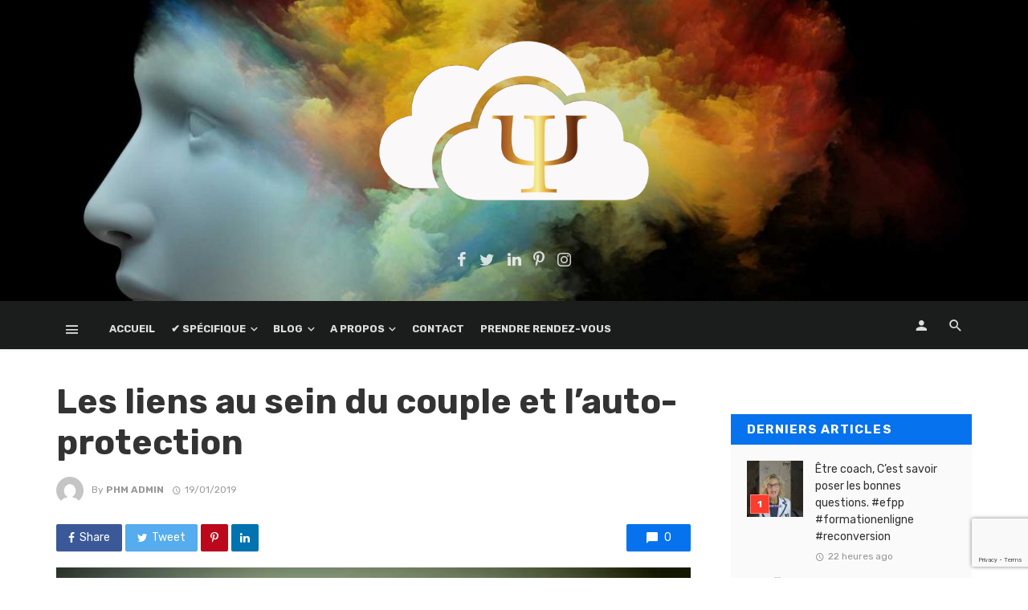

--- FILE ---
content_type: text/html; charset=utf-8
request_url: https://www.google.com/recaptcha/api2/anchor?ar=1&k=6LeLE2MdAAAAAAjoRko5648Wggp2bUlVrvQUlHrw&co=aHR0cHM6Ly9jaG1wc3kuY29tOjQ0Mw..&hl=en&v=PoyoqOPhxBO7pBk68S4YbpHZ&size=invisible&anchor-ms=20000&execute-ms=30000&cb=n942kbigyihc
body_size: 49774
content:
<!DOCTYPE HTML><html dir="ltr" lang="en"><head><meta http-equiv="Content-Type" content="text/html; charset=UTF-8">
<meta http-equiv="X-UA-Compatible" content="IE=edge">
<title>reCAPTCHA</title>
<style type="text/css">
/* cyrillic-ext */
@font-face {
  font-family: 'Roboto';
  font-style: normal;
  font-weight: 400;
  font-stretch: 100%;
  src: url(//fonts.gstatic.com/s/roboto/v48/KFO7CnqEu92Fr1ME7kSn66aGLdTylUAMa3GUBHMdazTgWw.woff2) format('woff2');
  unicode-range: U+0460-052F, U+1C80-1C8A, U+20B4, U+2DE0-2DFF, U+A640-A69F, U+FE2E-FE2F;
}
/* cyrillic */
@font-face {
  font-family: 'Roboto';
  font-style: normal;
  font-weight: 400;
  font-stretch: 100%;
  src: url(//fonts.gstatic.com/s/roboto/v48/KFO7CnqEu92Fr1ME7kSn66aGLdTylUAMa3iUBHMdazTgWw.woff2) format('woff2');
  unicode-range: U+0301, U+0400-045F, U+0490-0491, U+04B0-04B1, U+2116;
}
/* greek-ext */
@font-face {
  font-family: 'Roboto';
  font-style: normal;
  font-weight: 400;
  font-stretch: 100%;
  src: url(//fonts.gstatic.com/s/roboto/v48/KFO7CnqEu92Fr1ME7kSn66aGLdTylUAMa3CUBHMdazTgWw.woff2) format('woff2');
  unicode-range: U+1F00-1FFF;
}
/* greek */
@font-face {
  font-family: 'Roboto';
  font-style: normal;
  font-weight: 400;
  font-stretch: 100%;
  src: url(//fonts.gstatic.com/s/roboto/v48/KFO7CnqEu92Fr1ME7kSn66aGLdTylUAMa3-UBHMdazTgWw.woff2) format('woff2');
  unicode-range: U+0370-0377, U+037A-037F, U+0384-038A, U+038C, U+038E-03A1, U+03A3-03FF;
}
/* math */
@font-face {
  font-family: 'Roboto';
  font-style: normal;
  font-weight: 400;
  font-stretch: 100%;
  src: url(//fonts.gstatic.com/s/roboto/v48/KFO7CnqEu92Fr1ME7kSn66aGLdTylUAMawCUBHMdazTgWw.woff2) format('woff2');
  unicode-range: U+0302-0303, U+0305, U+0307-0308, U+0310, U+0312, U+0315, U+031A, U+0326-0327, U+032C, U+032F-0330, U+0332-0333, U+0338, U+033A, U+0346, U+034D, U+0391-03A1, U+03A3-03A9, U+03B1-03C9, U+03D1, U+03D5-03D6, U+03F0-03F1, U+03F4-03F5, U+2016-2017, U+2034-2038, U+203C, U+2040, U+2043, U+2047, U+2050, U+2057, U+205F, U+2070-2071, U+2074-208E, U+2090-209C, U+20D0-20DC, U+20E1, U+20E5-20EF, U+2100-2112, U+2114-2115, U+2117-2121, U+2123-214F, U+2190, U+2192, U+2194-21AE, U+21B0-21E5, U+21F1-21F2, U+21F4-2211, U+2213-2214, U+2216-22FF, U+2308-230B, U+2310, U+2319, U+231C-2321, U+2336-237A, U+237C, U+2395, U+239B-23B7, U+23D0, U+23DC-23E1, U+2474-2475, U+25AF, U+25B3, U+25B7, U+25BD, U+25C1, U+25CA, U+25CC, U+25FB, U+266D-266F, U+27C0-27FF, U+2900-2AFF, U+2B0E-2B11, U+2B30-2B4C, U+2BFE, U+3030, U+FF5B, U+FF5D, U+1D400-1D7FF, U+1EE00-1EEFF;
}
/* symbols */
@font-face {
  font-family: 'Roboto';
  font-style: normal;
  font-weight: 400;
  font-stretch: 100%;
  src: url(//fonts.gstatic.com/s/roboto/v48/KFO7CnqEu92Fr1ME7kSn66aGLdTylUAMaxKUBHMdazTgWw.woff2) format('woff2');
  unicode-range: U+0001-000C, U+000E-001F, U+007F-009F, U+20DD-20E0, U+20E2-20E4, U+2150-218F, U+2190, U+2192, U+2194-2199, U+21AF, U+21E6-21F0, U+21F3, U+2218-2219, U+2299, U+22C4-22C6, U+2300-243F, U+2440-244A, U+2460-24FF, U+25A0-27BF, U+2800-28FF, U+2921-2922, U+2981, U+29BF, U+29EB, U+2B00-2BFF, U+4DC0-4DFF, U+FFF9-FFFB, U+10140-1018E, U+10190-1019C, U+101A0, U+101D0-101FD, U+102E0-102FB, U+10E60-10E7E, U+1D2C0-1D2D3, U+1D2E0-1D37F, U+1F000-1F0FF, U+1F100-1F1AD, U+1F1E6-1F1FF, U+1F30D-1F30F, U+1F315, U+1F31C, U+1F31E, U+1F320-1F32C, U+1F336, U+1F378, U+1F37D, U+1F382, U+1F393-1F39F, U+1F3A7-1F3A8, U+1F3AC-1F3AF, U+1F3C2, U+1F3C4-1F3C6, U+1F3CA-1F3CE, U+1F3D4-1F3E0, U+1F3ED, U+1F3F1-1F3F3, U+1F3F5-1F3F7, U+1F408, U+1F415, U+1F41F, U+1F426, U+1F43F, U+1F441-1F442, U+1F444, U+1F446-1F449, U+1F44C-1F44E, U+1F453, U+1F46A, U+1F47D, U+1F4A3, U+1F4B0, U+1F4B3, U+1F4B9, U+1F4BB, U+1F4BF, U+1F4C8-1F4CB, U+1F4D6, U+1F4DA, U+1F4DF, U+1F4E3-1F4E6, U+1F4EA-1F4ED, U+1F4F7, U+1F4F9-1F4FB, U+1F4FD-1F4FE, U+1F503, U+1F507-1F50B, U+1F50D, U+1F512-1F513, U+1F53E-1F54A, U+1F54F-1F5FA, U+1F610, U+1F650-1F67F, U+1F687, U+1F68D, U+1F691, U+1F694, U+1F698, U+1F6AD, U+1F6B2, U+1F6B9-1F6BA, U+1F6BC, U+1F6C6-1F6CF, U+1F6D3-1F6D7, U+1F6E0-1F6EA, U+1F6F0-1F6F3, U+1F6F7-1F6FC, U+1F700-1F7FF, U+1F800-1F80B, U+1F810-1F847, U+1F850-1F859, U+1F860-1F887, U+1F890-1F8AD, U+1F8B0-1F8BB, U+1F8C0-1F8C1, U+1F900-1F90B, U+1F93B, U+1F946, U+1F984, U+1F996, U+1F9E9, U+1FA00-1FA6F, U+1FA70-1FA7C, U+1FA80-1FA89, U+1FA8F-1FAC6, U+1FACE-1FADC, U+1FADF-1FAE9, U+1FAF0-1FAF8, U+1FB00-1FBFF;
}
/* vietnamese */
@font-face {
  font-family: 'Roboto';
  font-style: normal;
  font-weight: 400;
  font-stretch: 100%;
  src: url(//fonts.gstatic.com/s/roboto/v48/KFO7CnqEu92Fr1ME7kSn66aGLdTylUAMa3OUBHMdazTgWw.woff2) format('woff2');
  unicode-range: U+0102-0103, U+0110-0111, U+0128-0129, U+0168-0169, U+01A0-01A1, U+01AF-01B0, U+0300-0301, U+0303-0304, U+0308-0309, U+0323, U+0329, U+1EA0-1EF9, U+20AB;
}
/* latin-ext */
@font-face {
  font-family: 'Roboto';
  font-style: normal;
  font-weight: 400;
  font-stretch: 100%;
  src: url(//fonts.gstatic.com/s/roboto/v48/KFO7CnqEu92Fr1ME7kSn66aGLdTylUAMa3KUBHMdazTgWw.woff2) format('woff2');
  unicode-range: U+0100-02BA, U+02BD-02C5, U+02C7-02CC, U+02CE-02D7, U+02DD-02FF, U+0304, U+0308, U+0329, U+1D00-1DBF, U+1E00-1E9F, U+1EF2-1EFF, U+2020, U+20A0-20AB, U+20AD-20C0, U+2113, U+2C60-2C7F, U+A720-A7FF;
}
/* latin */
@font-face {
  font-family: 'Roboto';
  font-style: normal;
  font-weight: 400;
  font-stretch: 100%;
  src: url(//fonts.gstatic.com/s/roboto/v48/KFO7CnqEu92Fr1ME7kSn66aGLdTylUAMa3yUBHMdazQ.woff2) format('woff2');
  unicode-range: U+0000-00FF, U+0131, U+0152-0153, U+02BB-02BC, U+02C6, U+02DA, U+02DC, U+0304, U+0308, U+0329, U+2000-206F, U+20AC, U+2122, U+2191, U+2193, U+2212, U+2215, U+FEFF, U+FFFD;
}
/* cyrillic-ext */
@font-face {
  font-family: 'Roboto';
  font-style: normal;
  font-weight: 500;
  font-stretch: 100%;
  src: url(//fonts.gstatic.com/s/roboto/v48/KFO7CnqEu92Fr1ME7kSn66aGLdTylUAMa3GUBHMdazTgWw.woff2) format('woff2');
  unicode-range: U+0460-052F, U+1C80-1C8A, U+20B4, U+2DE0-2DFF, U+A640-A69F, U+FE2E-FE2F;
}
/* cyrillic */
@font-face {
  font-family: 'Roboto';
  font-style: normal;
  font-weight: 500;
  font-stretch: 100%;
  src: url(//fonts.gstatic.com/s/roboto/v48/KFO7CnqEu92Fr1ME7kSn66aGLdTylUAMa3iUBHMdazTgWw.woff2) format('woff2');
  unicode-range: U+0301, U+0400-045F, U+0490-0491, U+04B0-04B1, U+2116;
}
/* greek-ext */
@font-face {
  font-family: 'Roboto';
  font-style: normal;
  font-weight: 500;
  font-stretch: 100%;
  src: url(//fonts.gstatic.com/s/roboto/v48/KFO7CnqEu92Fr1ME7kSn66aGLdTylUAMa3CUBHMdazTgWw.woff2) format('woff2');
  unicode-range: U+1F00-1FFF;
}
/* greek */
@font-face {
  font-family: 'Roboto';
  font-style: normal;
  font-weight: 500;
  font-stretch: 100%;
  src: url(//fonts.gstatic.com/s/roboto/v48/KFO7CnqEu92Fr1ME7kSn66aGLdTylUAMa3-UBHMdazTgWw.woff2) format('woff2');
  unicode-range: U+0370-0377, U+037A-037F, U+0384-038A, U+038C, U+038E-03A1, U+03A3-03FF;
}
/* math */
@font-face {
  font-family: 'Roboto';
  font-style: normal;
  font-weight: 500;
  font-stretch: 100%;
  src: url(//fonts.gstatic.com/s/roboto/v48/KFO7CnqEu92Fr1ME7kSn66aGLdTylUAMawCUBHMdazTgWw.woff2) format('woff2');
  unicode-range: U+0302-0303, U+0305, U+0307-0308, U+0310, U+0312, U+0315, U+031A, U+0326-0327, U+032C, U+032F-0330, U+0332-0333, U+0338, U+033A, U+0346, U+034D, U+0391-03A1, U+03A3-03A9, U+03B1-03C9, U+03D1, U+03D5-03D6, U+03F0-03F1, U+03F4-03F5, U+2016-2017, U+2034-2038, U+203C, U+2040, U+2043, U+2047, U+2050, U+2057, U+205F, U+2070-2071, U+2074-208E, U+2090-209C, U+20D0-20DC, U+20E1, U+20E5-20EF, U+2100-2112, U+2114-2115, U+2117-2121, U+2123-214F, U+2190, U+2192, U+2194-21AE, U+21B0-21E5, U+21F1-21F2, U+21F4-2211, U+2213-2214, U+2216-22FF, U+2308-230B, U+2310, U+2319, U+231C-2321, U+2336-237A, U+237C, U+2395, U+239B-23B7, U+23D0, U+23DC-23E1, U+2474-2475, U+25AF, U+25B3, U+25B7, U+25BD, U+25C1, U+25CA, U+25CC, U+25FB, U+266D-266F, U+27C0-27FF, U+2900-2AFF, U+2B0E-2B11, U+2B30-2B4C, U+2BFE, U+3030, U+FF5B, U+FF5D, U+1D400-1D7FF, U+1EE00-1EEFF;
}
/* symbols */
@font-face {
  font-family: 'Roboto';
  font-style: normal;
  font-weight: 500;
  font-stretch: 100%;
  src: url(//fonts.gstatic.com/s/roboto/v48/KFO7CnqEu92Fr1ME7kSn66aGLdTylUAMaxKUBHMdazTgWw.woff2) format('woff2');
  unicode-range: U+0001-000C, U+000E-001F, U+007F-009F, U+20DD-20E0, U+20E2-20E4, U+2150-218F, U+2190, U+2192, U+2194-2199, U+21AF, U+21E6-21F0, U+21F3, U+2218-2219, U+2299, U+22C4-22C6, U+2300-243F, U+2440-244A, U+2460-24FF, U+25A0-27BF, U+2800-28FF, U+2921-2922, U+2981, U+29BF, U+29EB, U+2B00-2BFF, U+4DC0-4DFF, U+FFF9-FFFB, U+10140-1018E, U+10190-1019C, U+101A0, U+101D0-101FD, U+102E0-102FB, U+10E60-10E7E, U+1D2C0-1D2D3, U+1D2E0-1D37F, U+1F000-1F0FF, U+1F100-1F1AD, U+1F1E6-1F1FF, U+1F30D-1F30F, U+1F315, U+1F31C, U+1F31E, U+1F320-1F32C, U+1F336, U+1F378, U+1F37D, U+1F382, U+1F393-1F39F, U+1F3A7-1F3A8, U+1F3AC-1F3AF, U+1F3C2, U+1F3C4-1F3C6, U+1F3CA-1F3CE, U+1F3D4-1F3E0, U+1F3ED, U+1F3F1-1F3F3, U+1F3F5-1F3F7, U+1F408, U+1F415, U+1F41F, U+1F426, U+1F43F, U+1F441-1F442, U+1F444, U+1F446-1F449, U+1F44C-1F44E, U+1F453, U+1F46A, U+1F47D, U+1F4A3, U+1F4B0, U+1F4B3, U+1F4B9, U+1F4BB, U+1F4BF, U+1F4C8-1F4CB, U+1F4D6, U+1F4DA, U+1F4DF, U+1F4E3-1F4E6, U+1F4EA-1F4ED, U+1F4F7, U+1F4F9-1F4FB, U+1F4FD-1F4FE, U+1F503, U+1F507-1F50B, U+1F50D, U+1F512-1F513, U+1F53E-1F54A, U+1F54F-1F5FA, U+1F610, U+1F650-1F67F, U+1F687, U+1F68D, U+1F691, U+1F694, U+1F698, U+1F6AD, U+1F6B2, U+1F6B9-1F6BA, U+1F6BC, U+1F6C6-1F6CF, U+1F6D3-1F6D7, U+1F6E0-1F6EA, U+1F6F0-1F6F3, U+1F6F7-1F6FC, U+1F700-1F7FF, U+1F800-1F80B, U+1F810-1F847, U+1F850-1F859, U+1F860-1F887, U+1F890-1F8AD, U+1F8B0-1F8BB, U+1F8C0-1F8C1, U+1F900-1F90B, U+1F93B, U+1F946, U+1F984, U+1F996, U+1F9E9, U+1FA00-1FA6F, U+1FA70-1FA7C, U+1FA80-1FA89, U+1FA8F-1FAC6, U+1FACE-1FADC, U+1FADF-1FAE9, U+1FAF0-1FAF8, U+1FB00-1FBFF;
}
/* vietnamese */
@font-face {
  font-family: 'Roboto';
  font-style: normal;
  font-weight: 500;
  font-stretch: 100%;
  src: url(//fonts.gstatic.com/s/roboto/v48/KFO7CnqEu92Fr1ME7kSn66aGLdTylUAMa3OUBHMdazTgWw.woff2) format('woff2');
  unicode-range: U+0102-0103, U+0110-0111, U+0128-0129, U+0168-0169, U+01A0-01A1, U+01AF-01B0, U+0300-0301, U+0303-0304, U+0308-0309, U+0323, U+0329, U+1EA0-1EF9, U+20AB;
}
/* latin-ext */
@font-face {
  font-family: 'Roboto';
  font-style: normal;
  font-weight: 500;
  font-stretch: 100%;
  src: url(//fonts.gstatic.com/s/roboto/v48/KFO7CnqEu92Fr1ME7kSn66aGLdTylUAMa3KUBHMdazTgWw.woff2) format('woff2');
  unicode-range: U+0100-02BA, U+02BD-02C5, U+02C7-02CC, U+02CE-02D7, U+02DD-02FF, U+0304, U+0308, U+0329, U+1D00-1DBF, U+1E00-1E9F, U+1EF2-1EFF, U+2020, U+20A0-20AB, U+20AD-20C0, U+2113, U+2C60-2C7F, U+A720-A7FF;
}
/* latin */
@font-face {
  font-family: 'Roboto';
  font-style: normal;
  font-weight: 500;
  font-stretch: 100%;
  src: url(//fonts.gstatic.com/s/roboto/v48/KFO7CnqEu92Fr1ME7kSn66aGLdTylUAMa3yUBHMdazQ.woff2) format('woff2');
  unicode-range: U+0000-00FF, U+0131, U+0152-0153, U+02BB-02BC, U+02C6, U+02DA, U+02DC, U+0304, U+0308, U+0329, U+2000-206F, U+20AC, U+2122, U+2191, U+2193, U+2212, U+2215, U+FEFF, U+FFFD;
}
/* cyrillic-ext */
@font-face {
  font-family: 'Roboto';
  font-style: normal;
  font-weight: 900;
  font-stretch: 100%;
  src: url(//fonts.gstatic.com/s/roboto/v48/KFO7CnqEu92Fr1ME7kSn66aGLdTylUAMa3GUBHMdazTgWw.woff2) format('woff2');
  unicode-range: U+0460-052F, U+1C80-1C8A, U+20B4, U+2DE0-2DFF, U+A640-A69F, U+FE2E-FE2F;
}
/* cyrillic */
@font-face {
  font-family: 'Roboto';
  font-style: normal;
  font-weight: 900;
  font-stretch: 100%;
  src: url(//fonts.gstatic.com/s/roboto/v48/KFO7CnqEu92Fr1ME7kSn66aGLdTylUAMa3iUBHMdazTgWw.woff2) format('woff2');
  unicode-range: U+0301, U+0400-045F, U+0490-0491, U+04B0-04B1, U+2116;
}
/* greek-ext */
@font-face {
  font-family: 'Roboto';
  font-style: normal;
  font-weight: 900;
  font-stretch: 100%;
  src: url(//fonts.gstatic.com/s/roboto/v48/KFO7CnqEu92Fr1ME7kSn66aGLdTylUAMa3CUBHMdazTgWw.woff2) format('woff2');
  unicode-range: U+1F00-1FFF;
}
/* greek */
@font-face {
  font-family: 'Roboto';
  font-style: normal;
  font-weight: 900;
  font-stretch: 100%;
  src: url(//fonts.gstatic.com/s/roboto/v48/KFO7CnqEu92Fr1ME7kSn66aGLdTylUAMa3-UBHMdazTgWw.woff2) format('woff2');
  unicode-range: U+0370-0377, U+037A-037F, U+0384-038A, U+038C, U+038E-03A1, U+03A3-03FF;
}
/* math */
@font-face {
  font-family: 'Roboto';
  font-style: normal;
  font-weight: 900;
  font-stretch: 100%;
  src: url(//fonts.gstatic.com/s/roboto/v48/KFO7CnqEu92Fr1ME7kSn66aGLdTylUAMawCUBHMdazTgWw.woff2) format('woff2');
  unicode-range: U+0302-0303, U+0305, U+0307-0308, U+0310, U+0312, U+0315, U+031A, U+0326-0327, U+032C, U+032F-0330, U+0332-0333, U+0338, U+033A, U+0346, U+034D, U+0391-03A1, U+03A3-03A9, U+03B1-03C9, U+03D1, U+03D5-03D6, U+03F0-03F1, U+03F4-03F5, U+2016-2017, U+2034-2038, U+203C, U+2040, U+2043, U+2047, U+2050, U+2057, U+205F, U+2070-2071, U+2074-208E, U+2090-209C, U+20D0-20DC, U+20E1, U+20E5-20EF, U+2100-2112, U+2114-2115, U+2117-2121, U+2123-214F, U+2190, U+2192, U+2194-21AE, U+21B0-21E5, U+21F1-21F2, U+21F4-2211, U+2213-2214, U+2216-22FF, U+2308-230B, U+2310, U+2319, U+231C-2321, U+2336-237A, U+237C, U+2395, U+239B-23B7, U+23D0, U+23DC-23E1, U+2474-2475, U+25AF, U+25B3, U+25B7, U+25BD, U+25C1, U+25CA, U+25CC, U+25FB, U+266D-266F, U+27C0-27FF, U+2900-2AFF, U+2B0E-2B11, U+2B30-2B4C, U+2BFE, U+3030, U+FF5B, U+FF5D, U+1D400-1D7FF, U+1EE00-1EEFF;
}
/* symbols */
@font-face {
  font-family: 'Roboto';
  font-style: normal;
  font-weight: 900;
  font-stretch: 100%;
  src: url(//fonts.gstatic.com/s/roboto/v48/KFO7CnqEu92Fr1ME7kSn66aGLdTylUAMaxKUBHMdazTgWw.woff2) format('woff2');
  unicode-range: U+0001-000C, U+000E-001F, U+007F-009F, U+20DD-20E0, U+20E2-20E4, U+2150-218F, U+2190, U+2192, U+2194-2199, U+21AF, U+21E6-21F0, U+21F3, U+2218-2219, U+2299, U+22C4-22C6, U+2300-243F, U+2440-244A, U+2460-24FF, U+25A0-27BF, U+2800-28FF, U+2921-2922, U+2981, U+29BF, U+29EB, U+2B00-2BFF, U+4DC0-4DFF, U+FFF9-FFFB, U+10140-1018E, U+10190-1019C, U+101A0, U+101D0-101FD, U+102E0-102FB, U+10E60-10E7E, U+1D2C0-1D2D3, U+1D2E0-1D37F, U+1F000-1F0FF, U+1F100-1F1AD, U+1F1E6-1F1FF, U+1F30D-1F30F, U+1F315, U+1F31C, U+1F31E, U+1F320-1F32C, U+1F336, U+1F378, U+1F37D, U+1F382, U+1F393-1F39F, U+1F3A7-1F3A8, U+1F3AC-1F3AF, U+1F3C2, U+1F3C4-1F3C6, U+1F3CA-1F3CE, U+1F3D4-1F3E0, U+1F3ED, U+1F3F1-1F3F3, U+1F3F5-1F3F7, U+1F408, U+1F415, U+1F41F, U+1F426, U+1F43F, U+1F441-1F442, U+1F444, U+1F446-1F449, U+1F44C-1F44E, U+1F453, U+1F46A, U+1F47D, U+1F4A3, U+1F4B0, U+1F4B3, U+1F4B9, U+1F4BB, U+1F4BF, U+1F4C8-1F4CB, U+1F4D6, U+1F4DA, U+1F4DF, U+1F4E3-1F4E6, U+1F4EA-1F4ED, U+1F4F7, U+1F4F9-1F4FB, U+1F4FD-1F4FE, U+1F503, U+1F507-1F50B, U+1F50D, U+1F512-1F513, U+1F53E-1F54A, U+1F54F-1F5FA, U+1F610, U+1F650-1F67F, U+1F687, U+1F68D, U+1F691, U+1F694, U+1F698, U+1F6AD, U+1F6B2, U+1F6B9-1F6BA, U+1F6BC, U+1F6C6-1F6CF, U+1F6D3-1F6D7, U+1F6E0-1F6EA, U+1F6F0-1F6F3, U+1F6F7-1F6FC, U+1F700-1F7FF, U+1F800-1F80B, U+1F810-1F847, U+1F850-1F859, U+1F860-1F887, U+1F890-1F8AD, U+1F8B0-1F8BB, U+1F8C0-1F8C1, U+1F900-1F90B, U+1F93B, U+1F946, U+1F984, U+1F996, U+1F9E9, U+1FA00-1FA6F, U+1FA70-1FA7C, U+1FA80-1FA89, U+1FA8F-1FAC6, U+1FACE-1FADC, U+1FADF-1FAE9, U+1FAF0-1FAF8, U+1FB00-1FBFF;
}
/* vietnamese */
@font-face {
  font-family: 'Roboto';
  font-style: normal;
  font-weight: 900;
  font-stretch: 100%;
  src: url(//fonts.gstatic.com/s/roboto/v48/KFO7CnqEu92Fr1ME7kSn66aGLdTylUAMa3OUBHMdazTgWw.woff2) format('woff2');
  unicode-range: U+0102-0103, U+0110-0111, U+0128-0129, U+0168-0169, U+01A0-01A1, U+01AF-01B0, U+0300-0301, U+0303-0304, U+0308-0309, U+0323, U+0329, U+1EA0-1EF9, U+20AB;
}
/* latin-ext */
@font-face {
  font-family: 'Roboto';
  font-style: normal;
  font-weight: 900;
  font-stretch: 100%;
  src: url(//fonts.gstatic.com/s/roboto/v48/KFO7CnqEu92Fr1ME7kSn66aGLdTylUAMa3KUBHMdazTgWw.woff2) format('woff2');
  unicode-range: U+0100-02BA, U+02BD-02C5, U+02C7-02CC, U+02CE-02D7, U+02DD-02FF, U+0304, U+0308, U+0329, U+1D00-1DBF, U+1E00-1E9F, U+1EF2-1EFF, U+2020, U+20A0-20AB, U+20AD-20C0, U+2113, U+2C60-2C7F, U+A720-A7FF;
}
/* latin */
@font-face {
  font-family: 'Roboto';
  font-style: normal;
  font-weight: 900;
  font-stretch: 100%;
  src: url(//fonts.gstatic.com/s/roboto/v48/KFO7CnqEu92Fr1ME7kSn66aGLdTylUAMa3yUBHMdazQ.woff2) format('woff2');
  unicode-range: U+0000-00FF, U+0131, U+0152-0153, U+02BB-02BC, U+02C6, U+02DA, U+02DC, U+0304, U+0308, U+0329, U+2000-206F, U+20AC, U+2122, U+2191, U+2193, U+2212, U+2215, U+FEFF, U+FFFD;
}

</style>
<link rel="stylesheet" type="text/css" href="https://www.gstatic.com/recaptcha/releases/PoyoqOPhxBO7pBk68S4YbpHZ/styles__ltr.css">
<script nonce="dvc4UZ91pI8Lw1tQasS-7w" type="text/javascript">window['__recaptcha_api'] = 'https://www.google.com/recaptcha/api2/';</script>
<script type="text/javascript" src="https://www.gstatic.com/recaptcha/releases/PoyoqOPhxBO7pBk68S4YbpHZ/recaptcha__en.js" nonce="dvc4UZ91pI8Lw1tQasS-7w">
      
    </script></head>
<body><div id="rc-anchor-alert" class="rc-anchor-alert"></div>
<input type="hidden" id="recaptcha-token" value="[base64]">
<script type="text/javascript" nonce="dvc4UZ91pI8Lw1tQasS-7w">
      recaptcha.anchor.Main.init("[\x22ainput\x22,[\x22bgdata\x22,\x22\x22,\[base64]/[base64]/[base64]/[base64]/[base64]/[base64]/KGcoTywyNTMsTy5PKSxVRyhPLEMpKTpnKE8sMjUzLEMpLE8pKSxsKSksTykpfSxieT1mdW5jdGlvbihDLE8sdSxsKXtmb3IobD0odT1SKEMpLDApO08+MDtPLS0pbD1sPDw4fFooQyk7ZyhDLHUsbCl9LFVHPWZ1bmN0aW9uKEMsTyl7Qy5pLmxlbmd0aD4xMDQ/[base64]/[base64]/[base64]/[base64]/[base64]/[base64]/[base64]\\u003d\x22,\[base64]\\u003d\x22,\[base64]/Cl8OIfwPCqcKcw6lqwpPCisOfwqUlKjDCssKsUDEKw47CjQJlw77DjRBRS28qw6lpwqxEScOqG3nComvDn8O3wrfClh9Fw4fDl8KTw4jCm8OZbsOxYEbCi8KawqTCncOYw5ZowqnCnSs7ZVF9w5HDo8KiLD0QCMKpw7JVaEnCncOHDk7CjkJXwrE7wqN4w5J+Bhc+w5/DgsKgQg3Dhgw+wpvChg19dMKAw6bCiMKVw4J/[base64]/CjMKYwpIQwpTCqUvChjx6UWtMUFTDkUnDh8O+R8OAw5vCmMKgwrXCt8OGwoV7X2YLMhIrWHcmY8OEwoHCjx/[base64]/HGTCpMKpTUPCrcK1d8KPdcO1wotDacKOaXIDw4HDjHDDjgw4w68PRT9iw6tjwqDDmE/DmQ84FEVKw4HDu8KDw6ALwoc2EcKOwqMvwpjCucO2w7vDlQbDgsOIw5bCnlICEj/CrcOSw4hDbMO7w5p5w7PCsRtOw7VdQEd/OMONwqVLwoDCh8KOw4puTMK1OcObTcKDInxnw44Xw4/Cr8OBw6vCoWDCjlxoQUoow4rCrzUJw69sJ8KbwqBDdsOIOTpgeFAhUsKgwqrCsTEVKMKfwqZjSsOtK8KAwoDDonsyw5/CgcKdwpNgw7cLRcOHwrbCtxTCjcKuwqnDisOeb8K2TifDiiHCnjPDhMK/woHCo8OCw6gRwo4Yw4nDmHHCksOxwq7CqH7DhsKaDmgEwrUtw5llc8K/wpAAfMOEw4HDoQbDlFXDqTALw6NkwqDDkwzCiMK+WcOVwqfCqcKjw4MuHAbDph9awq5awqgAwqJsw44oDMKBJjHDqMO/w4bCtMKLZkVwwpNPWAVzw6PDm1fDjFIORsO4JHvCvHDDpcKswrzDjw0lwpfCqcKiw7ApWsO7wq3CnxPDqWjDrjUSwo/[base64]/wqIaSgPDn8KfwobDm8O0ScKyw6tCw7REDz8mD2h9w5DDtMOla2RvIcKlw7jCqMOkwrxrwqvDvENzHsK4w4c+EhrCqcKRwqXDhWrDiATDg8Kbw5tCXwVXw7IZw7fDscKVw7dYwrTDrXAgwojCnMOveWpJwrE0w7APw791wrk/NsKyw7FCXTMKH1bDrGpFRwQDwojDlBxdDH7CnCXDrcKJX8OgaU7CtkJfacKvwr/CgSsKwrHCun/[base64]/wr7CrBxgQMKuFil7wpxpwqHCjx3CnlLDsR/CtMOrwq1Xw5IOw6HDlsK4VMOWYhnCgMKnwq8jw79Gw6Jdw4hOw4oxwrtKw4clH3dxw5wLC0MVWxzCj2oZw4rDv8KBw47CpMKYcsO+OsOYw71vwq1HTUbCohQ3HlgvwobDmQs1w5/Du8KYw4oLcyBxwpHCscKQbH/CqcKPL8KBABzDvUEYLRjDk8OVQGVGTsKYHk/DkcKHBMKDXw3DmlU4w7zDr8OeMsOJwrvDoQ7Cn8KKRmXCn2Fhw5VGwqt9woN1U8OCKU0haBQnw4gMeTzDncKOYcOxwp/DpMKZwrJ6OzfDu2jDr314VDbDgcOrHsKXwoEpfsK+F8KNbcKlwrE2fxw/SzbCtsKZw5gUwrXCs8KBwqoXwodFwpxbIMK5w6Uue8KWw6oDK0TDnyBUDxjCu3/Cjiwfw53CvDjDs8K+w5jCtjoWYMKKWEEGWMOAd8OcwpbDksOXw4QGw7DClMOAcnXDsGZpwrvCmF5XccKcwp1wwpnCmwrCq2FxWRISw77DjcOgw5hzwrk+w4zDs8K7AQ7DgsKcwr03wr0lFMODSwHCtMOlwpvCjsOQwqzDiyYQwr/DoB4mwrI1RwPCv8ODAAJiZAwWO8OiSsOcEzVBMsK8w5TCp2xWwps/A2/DrUJdw7zCjWnDnMKgDxt9w5HCv1VVwp3CihZFRVPDlgnCpDDCtMOOwoDDqcO6cEbDpirDpsOmWhljw5vCvnF0w7ESWMK8CMOCbzpaw5xnUsKbLGo9wpECwq/Dg8OvMMK5ZBvCnQ/ClF3Dg3DDncOQw43DgMOBwqNIAMOCZAZZZk0vPRrDgBrCmHLCjFzDiyM3X8KINsKnwobCvTHDsnrDhsK9RUTDicKzfsOOwpfDg8OhZcOmE8Kbw7IVJxkiw4nDi3/[base64]/DnsO/KBQAJsORHGAOwoBdw7daE8Oww7DClDwqwqMgAkHDjR3DlcOBw7IgIsONb8OzwpdfSF/DosOfwp3CjcK5w5jCl8KJeATCicKNPcKBw6lBJVFTBFfCqcK9w7DClcKNwpTDnmh6HF4KTQTCmMOITcKzWsO7w6bDr8Ogw7Z/UMOFNsKQw6jCnsKWwoXCgxVOGsKMHEwBLcKxw6lFasKeVsKxwoXCsMK7QgB3KkvDgcORYcK+OG0sWCPDgMOYL01vH14Qwo1Mw4xYBMOWwp1dw6XDqQJDZHjCvMO/w5o+wqIpJAwDwpHDosKMSsKYVT/DpsO+w5bChcKkw4DDiMK0wr/CpWTDj8KOwqcIworCssKXBVTCgzxzVMKgwp/DssOOwpw7w4Fjc8O4w7tKEMOzRcO7wq7DrzsTwobDjsOcWsKpwopqGFsPwppyw6zCssO0wqHCszfCtMO0Xj/Dp8Ozw4vDkGcbwox9wohwEMKzw5cXwqbCjxUyBQUawo/CmGTChXgMwphww7vDpMOZF8O4wqsjw5k1QMOnw5s6wqYMw7jCkFvDisKDwoFpLBVHw7xFJwTDk1jDgmxJCFM6w49dDDNAwqsxfcOySsKow7TDrG3DkcODwp7DjcKFwq0lby3CqhpmwqcfNcOlwqTCpDRbOXnDg8KaP8OqJCA2w5/Cr3/Cu0cEwo97w7jDn8O3Qi1rBQFMKMOzWcK9UMKxw6PCncOfwrIwwq4neU/[base64]/woPDlUFQw6hONxl3UjhzDMOeD8Oywql9wr3Ct8KHwqhJU8KBwqFZEsOdwpwwKiMDwrVTw6DCo8O7csODwr7DocKmw6/ClcO0SRsqFXzCgDh/bMOYwpLDlS3Dgw/DuiHCn8Owwo4BJwXDgH3DpcKrYMKaw4Izw6lSw7HCrsOcw5pUUD3CrQ9vWBgowpjDtsKSDsOxwrTCozNUwq8BEjjDkMOdAMOkLcO1WcKOw7vCu1d+w4zCncKcwqNjwozCi0fDicOibsOgwrttw63CrzrDhWVbXU/CvcKIw4N+b0HCp0DDp8KdJ0/[base64]/CnMKwTMOLw78VGgZ1wpUyB0ZbFjNUH8O1ZAzDusKZNg0uwowfw7fDgMKPF8KWciPCrxNAw6svAknCtjo/[base64]/DjsKXwo9PKFYkbRcpw4HDk8O2w5LCncOkTnvDtG53eMKpw40BTcOYw67Coko1w7rCtMKKFSBbwpspdcOwNMKxw4ROLG7Dl2RMR8OfLi3CtcKPKMKNRlvDtFfDkMOdeRA3wrQAwq/DkAbCri7CoQrDg8OLwoDCoMKxPsO9w48dEcONw7dIwpJwFcKyCC/[base64]/[base64]/DmsKdw5rDv8OdwrnCg8K9F2XCvcKdWXdVM8KiKsO/BU/CmcOWw4dBw4nDpsOOwpnDuEpHDMOQQMKdwqrDssKLCzvChixlw6nDh8KcwqvDvMKPwoclw54mwrzDgsOuw7XDlcKZJsKoRCLDv8KSFcKQeELDg8O6MlTCmsOba0HCssKFQMOuTsOfwrIVwqkPw6Jaw6rDhBXDg8KWdMKqw7HCp1XCnQYtEgjCtkAjLX3DvAjCqWTDsD/DssKww7VJw77CtMOCw5d3w6p4RWQ5w5UgCMOHYsKsH8K8wo8kw4EOw6LCsTPCtMKrCsKCw4bCocOlw41PaEjCiR/[base64]/Ds2ZIwr4xwr3CuXTDt8K+w5URMmQjbcKCw4/CrMOkw5LDqMOhw4LCo30EKcOXw6B/wpDDjcKSHBZ3wr/DkxMrIcKKw5TCgcOqHMO3wpU1DsOzAsKuaWwAw5EFA8Kuw5HDsAvDuMOMaRI2QyUww5rCmwB3wq/[base64]/CscKkNsO9LMKaw7zCksO7YQnCunXCuMKaw6cUwpRpw7V1REI5AERwwpbCvDbDrhlGEDUKw6QUYkoBQMOjJVt7w6kMPj4ewqQNaMKFVsKqWz/DoE3Dv8Khw4LDtU/CmMOtHU11LjzCr8Okw6nCqMKJHsOROcKMwrPCsUHCu8OHXmHCpcO/GsONwp3CgcOjbCrDgHfDtnnDpsOEXMO0ccOiesOQwpYnO8OmwrjDh8OTfDXDlggtwqjDlncpwpF8w73DosKew7AFJcOtwpPDuUDDqVjDtsKnAHx/VcOZw5/Ds8KYMU1rw7XCi8KPwr1HNMOiw4fDv1YWw5TDohNwwpXDti4ewpFKB8KewpADw4NxEsO5OH/CjwMeYcKxwovDksOIwqnCssK2w7NsemzCisO7wobDgAYRJMKFw41gT8Kaw4FTZsKEw5rDghc/w7M0woHDijlXT8OgwovDgcOAIcKWwprDp8KEccO7wpDCgDRqdHVGeizCv8Opw4tOMMO2LRBNw4vDsXzCpjLDj1wHN8KSw7IfQMKewqQfw5TCucOfGWfDu8KiR2nClmHCjsOdK8Ouw5HDj3RIwo/[base64]/wozDkMKfBMKCw7Mlwrt1wrJJwo5ZwoHDh0fCl3vDtDvDiizCihNwH8ODOMKnflnDhHjDkRoMLMKIw6/CvsO6w74IMcO4WMOqwrvCi8OpdG3DqMKawokbw4obwoLCvsOAMHzCkcK6VMKrw4zCi8OOwq8swpthHy/DqMKyQ3rCvhbCoWQ9TXxSdsKTw4nCjGEUa1nDn8O7PMOQBMOfNGIWV2IZHQHDn1TDmsOpw5nCn8Kyw6hAw5nDtUbCvCvDrjfClcOgw7/[base64]/[base64]/DtMOtE8KHw5nCvjgYw586McOIw4V8fnI9wr3Do8KhJMOiw58GbgbChcKgTsKfw5LCvsOHw4xmTMOnwojCocKsWcKRcCHDpsOawofCqjLDkz/CrsKOwovCo8Ovd8OXwpLCmcO9WVfClWHDkAXDh8OqwoFiwoPDvwg5w45/wrZWC8OZwrbDtwvDl8KwYMKjDhAFIsK6B1PCvsOrEiJKMsKfKsOkw6xHwpbCmgtjGMOSwq43ay/DscKgw7DDqcOgwptjw4jCuWkpbcKbw7hCXjrDn8KqTsOWwr3Dn8OFSMOZcsOZwo1pQygbw4jDqyYqZsOhwqrCnAo2XcKqwplGwo8OAB0MwpNOJTU2wqZpwoobTQYpwrbDgMOuwpJPwoUzLArDuMOTCi7DmsKTH8ODwrXDtg0lUMKIwpZHwqE0w4RhwpEDM3bDky/[base64]/DrsOpETlSecKpbcODC8KPwpnChE/CuDTChD4QwrXDsG3Dm00jFsKLw7vDocKTw6DCgMKJw4LCqsOCNsObwqrDjUnCtjrDq8KJacKsMcORAw93w6DDp2rDoMOfBcOib8KsACozW8O1R8OsWDDDkwEGfcK2w67Dt8OEw7HCp3UJw6Esw7Miw5xHwo7ChDjDmG4Iw5bDhDXDm8OzfxQ/w4NSw4YSwqAREcKMwooyW8KbwoHCh8OreMKsaWp7w5TCkcKXBD5yDlPCtcKtwpbCrn3DixDCncKTJzvDicO2wqvCiiodKsO7wrIzEGoTZ8K4w4LClCnCsG8Hw5MIYMK8aGURwqXDr8KMeXsOGVbCssKUC3PCvSzCg8KvUcObQXw+wo5Ia8KZwqrCt21/EsO9NcKBF07Du8Ofwpx5w6/DoinDpcKIwooDbzRGwpDDucK8wrRhw4hvM8OXUR41woDDhcONHUDDtQ/CugBDEsOSw5lDCMOfXn1Uw7bDggBgQcK0WcO2wojDmMOVC8KGwojDnm7CjMKYC3VCI0pmWDTCgA3Di8KvQ8K3LsOxE0PDuUx1MSgBRcOCw54Zwq/DuTYiW004H8KAwoUcHzpICxA/w7VswplwJ2Z/UcO0w79Iw7s6eHt4VgheKTjCj8O+GUQnwq3ChcKUL8KEKFrDvAnCqxJCSBjDhMKFXMKMDsO/wqPDiXPDgRhjw7vDvCrCucKkw7c5VsODw5BMwqU/wprDrsO/wrfDlsKPJsOnPAsTOsKuInsnZcKSw5bDrxjChMO9woTClsO9KDvCkz41GsODYTjChcOHPcONZlPCv8OtH8O2O8KEwrDDvgETw4QFwrDDvMODwrhiTT/DmsOxw5IoOBdyw6oxEsOzHBnDscOiEUNgw5rDvggcKMKeTGjDlsOPw4DClx7CgEXCr8O5w5vCo0oMUMKlOnzCtkDCgsKqw4tawpzDisO9wpYmPHDDqiY3wrwqF8O6dlF+VcKSwq1MHsOqwoHCrcKTAkLDocKJw7nClCDDlsKiw7vDkcKbwrkUwpEhU15Bw7/DujpEdcKOw6zClMK2G8OKw7/DpsKRwqMSY2ljIcKFO8KpwoMfP8O+MMOTE8OLw4/[base64]/Dh8OSH8O0w7/Cn8KowrpBwr/DpsKTw4DDisKrMSYewoNxw4ccJBFCw65sG8OTIMOlwqZnwotqwrHCtMKSwocTKsKIwp3CscKUM2rDvsK2Uh9Dw4dNDk3CkcOsKcKlwqLDpcKIw4/DhAN5w67Ck8Ktw7UVw4vChxLCgMOdwpjCrsKBwrMMPTHCpmJcdMO8QMKcXcKgGsOcY8Obw59CDiTCvMKGaMOZQAVFDMKMw7pNwr7CqsKowrdjworDkcOFwqzDnVFoEB0RYW9NXhbDscOrw7bCi8OsdABSITPCrsKieXMMw6oKYUx7wqchU28LHcKPw6/DsQQJWMK1YMO5J8KQw6h3w5XDsy1Ww43DhcOSQcKqRsKIK8Oaw4sVGxrCh0HCosK2VMOLFy7Dt2swAQ15wqQuw5HDsMKfw4F/R8O6wqx8w4HCtD5QwpXDlDLDu8OPOwdFwqtWMk5Fw5zCi33DtcKiFsKJXwN1J8OawpvCvVnDn8KUYcOWw7bCtgnCvU4yEsOxKUjChsOzwrQYw7XCv1/CkxUnw5xbdXfDr8KNC8Kgw4HDoiMMWh14WcOlf8K+KjfCncObGcOaw5pfccK/wrxpd8KBwqwHdWPDg8OCwojCtsObw5d9YAlHw5rDgFQwbmDClxkjwplTwpjDoH4hwqEGJwtiw6okwpbDk8Kcw7fDoyo1w4w+EsOWw5kAG8KswpvChMKifMK6w60uTHwbw67DusOxchHDncKqw6VXw7zCgGEXwrdSSsKgwq3CmcKiJsKDAyrCkRZpcF7ClsKGVk/[base64]/w6QMwps1w6vCmcOyTBI6SCbDh3dMdMOyCsObMH/CvMO/E1Rdw5HDsMOhw7HCuHXChcOaV04swpxKwp7ColfCrsOZw5zCusOhwo7DoMK2w69aa8KUIXNhwoEQZnpqwo89wrPCosOfw65sE8OpScO4GMKUMRLCj1XDsz0iwozClMO+fAcSd0jDpHkVD0DCvMKGbC3Dkn/DmTPCnlUGw5xOSCvDkcOPZ8KGw5jCmsK6w5XCpWMKBsKOZxDDgcK6w7/CkQDCiCrCjsO4ecOhQcKDwr59wofCtB9GPWtlw41kwpBiDjdlOXZ+w5E8w415w7/DvWAjK3PCt8Kpw4J3w7A8w7/CtMKswoLCncKaUsORagpZw7lawqk9w7EXw6kmwoTDhRjCo1bCkcO5w7VpLFVlwqnDiMKdQcOrR2cywrAGGgwIUsOiWBkHYMOiIMO4w4XDlMKJR0LCrsKrWVJjUX8Kwq/CqR7DtHfDvHQeb8KWeCfDjUBjYcKpFsOSOsOcw6HDn8OAEW4ew6zDkMOvw5M7cjp/ZUfCoBJmw7DCgsKuQVbCm3UQTBTCplrDgMK7Yl56MgvDkEgowqkcwqvChcOfwrfDiHrDrcK9CMOSw5LCrjd6wpnCk3LDoX44WVnDp1ZwwqwZFcO0w6Mpw48mwrclw4E3w7BVCMKkw6IUw7TDtjs8TC/ClsKbXsOFIsODw64SOsOuPTDCkkMQwpXCgynDr2Ruwqk/w4kgLiA9JizDgz7DhMO5EsOiDBvCocK+w6poHRJGw6TCtsKhVSDDkDdAw7DDi8K2wozCkcKXYcKneUtVbCRgwoglwpJhw6J3wqXDq0jDpVDDpCZQw4DDkXMYw50yT0FBw6PCtjDDrsKFIRt/GFbDqEPCucOzNH7Dm8OZw6lVNyISw68UWcKuT8Kkwqt2w4AVZsOSWcK8w45WwojCsWrCq8O9wpAQfcOsw6hMTzLDv1xfZcO4RsOwVcOHT8KuNFjDjTzCjAnCl0TCtCjDqMOqw7Zuwr1YwpHCt8Kmw4jCkDVOw5kJH8KHwoHCicKvwrfChk8gN8KTBcK/w6EIflzDhcOhw5VNN8OND8OwDkjCl8O4w7Q6S0VLX27CoyvDpsO3MwDDmQUqw5zCrxDDqT3DscKBAnDDrkHCh8OkQRZAwqM0woI/QMOlP1Juw4rDpH/DhcKYb2HDhFTCoxVTwrbDlRfCisOzwp/[base64]/[base64]/DuWvDsMKHGcKfGg1VwrsWUsOlw40yJcKlWzcxw5vDjsOUwpRXwoACR1jDoGsCwqzDrsKhwo7DicOewopzD2DCrMKKJC1Wwq3DocOFNzEJcsOOwrvCsUnDlsOZezcAwpXCmsO/M8OOZmbCucO3w4LDtcK+w63Dp0B9w5x5RQxqw4VNDlI1HWXClcOqJjzCl0jCi1DDo8OEAFLClMKgNhPChUvCgWN2AcORwrPCl03DtRQRJ0LDijzDucKqwoUVPEsgTMOHf8Kjwq/CsMKULxTCnAnDgsOvN8OcwrDCjMKXZHLDpn7DmSJPwp/CrcK2MMOvfmVmez3CpMO7NcONMsKbJl/ClMK9EcKbRDfDhgHDqMOQHsKwwrF2wo7CkMOjw6nDrQ4PPHfDvUk8wrPCqMK7WcK3wpbCsS/CusKOwpfCnMKMD3/CpcO5D0Ylw44fFl7CucOhwqfDicOzLRlVwr8nwofDvXgNwp4obBnCuwxswpzDkUnCgULDhcOsQ2LDtcOfw7jCjcODw6AvHHM3w6hYEcKvfsOyIWrCvMK7wo/[base64]/CocK2SzUrwrxHwpXCg8Kowr7DlsO2ccK0w4VReifDucO/U8KsQsO0d8KrwpDCmSnCqcKEw4jCvnFCFEhAw5tsTU3CosKYCHtJLWVKw4hYw7HCncOWdTTCucOaKXnDgsO2w4rCmlfCjMKOZMKZUsKuwq8LwqQMw5TDkgfCsnPCjcKmwqliUklRPcOPwqzDvUTDtcKCWTbDmVkawp7CssOlwr4EwrfChsOtwqXDqzzDt3QnQXHDkhM/NsOUWcO/w5lLW8KsEsKwQB98wq7CncOuVkzClsONwpJ8YUvDu8Kzw5tXwoNwCsONX8OPGwzCtQ4/HcOewrLDkUl9TMOtLcO9w64uRcOswroAOXgNwrkaBWfDp8O0w4JROw/DmHESPxXDuwAODcOGw5DCvA8/[base64]/w6/DvF5Nw4gew7rCs8KzwpvCtG3CoGPChibDpTPDisONwq/DkMKDwrl6AwtnIVRTEVbDgT/CucO8w5vDtcKfWMKvw5hEDBHCmmMtTxvDpVF1ScO6O8KWHi3CnlzDugvDnVrDiADCrMOzNGFtw53DrcOyPUPCqMKJZcO/wrhTwpnCjMOmwr3CqcOWw4XDlcOeOMKRVGfDksKxVFA9w5rDmQDCpsKnEMO8woALwpXCp8Oiw70hwonCqkQNeMOhw7oRSXkQVkIvbS0XHsO9wpx+eQ/[base64]/Cu3LCi8K/QMKcYcKkF0fCgsK2F8KoCcKIVMO8wrzDrXjCvVIKNcOawrHDkTHDkA0owrDDmsOHw6TCk8KQCELDhMKNwqwvwoHClcO7w77Cq2TDusKUw6/DrRzCl8OowqXDm3zCmcKVKA7CucKPwozDpGHCgyrDkx03wrZXTcOLXsOjw7TDmgHCs8K0w6xGdcOnwozDqMKkEH0twrLDvEvCmsKQwr5fwpERH8KxDMKuXcOzXyJGwrpzDsOFworCj1bDgQBQwo3Ds8KWFcOCwrwsQcKLJSQQwrYuwpYaQsOcL8K+Q8KbX0RSwr/ChsOBBFYcQlt4HkBkeG7Dt34AFMOCUcO1w7nDoMK7Y1pPAsO7FQgubcK9w4nDgwtowpF1VBTChElQal3Du8ONwpfDvsO9Xi/CinQBJCbDgCXDpMKOPA3CjhYZw77Dn8KEw7LCvSLDq2hzw5zCsMOyw7wiwrvCsMKgI8O6V8KQw4/CtcOsPwkbEGjCgMOWHsOPwoQ7IMKyek7DuMO/I8K9Lw3DqnLCncOYw6bCqW/ClcKMK8OXw5PCmBYHITDCsQgIwp/DocKEYsKcUMKWGcKrw5HDunvCucKEwrjCq8KWZkZMw7TCqcOfwoPCkxwfZsOvw57Cvgp9wr3Dp8KHw4PCucOtwqjDkMOMEsOBwoDCqWfDrD7CghQQw5FYwonCoFsXwrLDoMK2w4fCsD9MG2VaA8OqSsK/U8OhSMKVCRVNwosww6E9wpB7DFTDlwt8McKTN8K/w7cxwo/DnMK2Y0DCn3Egw4EzwoHCgxFwwrthwrk5NkfDnnIvJQJww4XDh8OdNsKHNlvDmsOBwp5Bw6bDp8OfM8KFwrVkw6Q1PWgewqpcD2rCjx7ClADDglDDhDXChEpOwr7CiG/DtcODw7DDoj/[base64]/w4vDtsKBFcOfX8O7wrnCiEfDsX48CzXDqcK/DcOwwpLCpk/DgcOnw7hcw5jCrk3CpEfCpcOwdMO4w4g4YMOvworDgsOIwpN+wqnDvEvCqw5yQjYyDlogbcOXb2LCgzjDi8OVwqfDgMO0w6osw63CqSRBwohnwpXDqsK1axMFOsKiX8OfTMObwqTDl8OFw4fCkH7DilIlFMOrLMKrW8KHM8Kvw4/DnWsUwp3CpVtKwqUew6wCw73Dv8Kywr3DilLCsGfDsMOFER/[base64]/w5TDgx/CocK5w4cEYMKtw5ZddcOwGcOEKC/CusKzBcOyb8Kvwrw7a8KzwrTDsUd5wpQULDEeCsOoDhfCo10pGsODXsK7w6fDojLDgF/[base64]/DlsKhfwoYKypLP8OfAcO0I8Kkbw3CjsOPLRLDrsKwOcOZw6LCqhxrLR0YwroFFsOjwr7Crjt9AMKGdTXDnsOgwrlCw5URdcOAEzTDggPCrgIGw6A5w7bDncKWwo/[base64]/Mg3Dr8KgIsKFIHNBXcKoHWzCqMOZw4HDv8O3ACrDmcO5w5HCg8OpDUBmwrTChxvDgzAcw40iIMKLw5U+w7kufsKTwofCtgjCk0AFwqnCt8KHPivDksKrw6UGOcKPPB/DkgjDicKhw4TCnBTCpMKRGiTDpTTCgzkxbsKUw4Unw7M2w54ZwoRhwpQHZVhEDFpBW8Kew6bDtsKRd0/[base64]/eSrClXQ/[base64]/bmbDgHRMVUjDosKJwpM3F8Opw7DCtcOiVFbDij7DkcOLUsKlwoIow4LCt8OVwpjCg8KiXcO0wrTCp00VDcOiwr/Cs8KLAn/Dk1h5IMOHJHVcw47DkMOtfF3DviseW8Ojwr9RbnlLVBbDlcKmw4FfQMO/ASPCsDzDmcKww40Hwq42woPDrX7DulFzwpvCjsK2wrhvKsKMA8O7EXXCrsK1FHwvwpVweHw7RGPCv8Kbwo5/[base64]/w7vDkE3Dh8OLw7PCnAg7w5Z2w4N+w4IUYVUMGsKJwrAqwoXDksO8wp/DisK0axLCvMOoVglmAsKVXcO+DcKyw4l5AcOWwooUCy/DosKRwq3CgWRswpDDmgDDuQbCrxQ8OihHwrTCr3HCoMK/U8OpwrIyE8K4FcOuwpPCgm1BVGA5GcOgw6oBwqV9wrZaw4LDmy3CjcOsw7I3w6bCn1oaw5QZc8ORGEfCucKTw7rDhhLDqMO/wqjCozFgwr9mw5Q5w6Vsw7IhBsOEJGXDkEDDoMOkcHjCu8KRwpfCp8OqOwROw57DuzJPWwvDmWXDhXQ/[base64]/Dvn3CrVA0wqHCvMOLw7DCi2vDj8KRH34LEcKIw6nDv1xfwoPCo8Oew4nDmMOEES3Cpj1DJQlpWDXDoFLCuWrDtFgcwo0zw4vDu8OFYGUpwo3Dp8O7w7l8dQfDmMK1esOiScK3PcKEwp8/Kn4iw4xkw4PDn13DksOad8KGw4jDvsKKw7fDsTBiTG41w5UcAcKjw7xrAAHDu1/[base64]/CicKXwp9BwrFaw4HCm8OceMK6JMOeFMKhMMKew5cuBy/DrXDDicOAwoY8ScOIVMK/HBbDicKawpEwwpnCskvDpSXDkcKCw7h/wrNVSsKww4fDo8OdO8O6dMKow73CjjIuwoYWSCEVw6lowoAxwp0LZBhMwrjCmCIyaMKqwoZSw4bDvATCsE9ydn3Cn07ClcOSw6NHwoXChkvDvsO8wr3DkMOqfz9SwpDCs8KiWsOlw6zChEzClVDDicKxwpHDmcOOFELDqUnCo3/DvMOmNMOZdGZsW19Kw5XChRUcwr3DnMKDPsKzwoDDvBQ+wqJSLsKgwrAvYSpSLnHCrSXCmB5lUsOiwrUmCcOxw502VBDDjjEHw6zCv8K4EMKJTsOIcsOGwrDCvMKOwrllwp9IaMORd0vDhFFPw5DDrirCqCM2w4QhNsOvwotGw5jDpMK5wrlNaUU4wq/[base64]/w4MowoQpH8O5VC5cwr3DssODwqDDhDF4w74Cwp/CmMKiw4AsckPCmcOOUcKBw7l/wrTCm8K7PMKJHU1kw603Kn0Xw6TDmRTDoSTCgMOuw640BWjCtcKZKcOhwqRjN3rDm8KuF8Klw6bClsOMdMKWHiEsT8OXKjFTwpTCocKXTcOyw4IGLMKsWRB5aEULw7xiXMOnw6DCsmzDm3vDvnFcwqzDpcOow6/Cr8O3TMKbYGUjwqdlwpc2ZcKHw7dOO21IwqxFRXsEK8OWw7/CmsODVMO4wqbDggrDuhjCnizCqmJAcMKmw6c/w54/w4QZwohiwqTCpjzDpgZqISVhVjrDtMKdRsOARkLCvsKhw5R/JBsZGcO6wrM3UX4JwpEFF8KKwrsgKg7ChGnCl8Obw6ZfTMKZHMORwoTCpsKow7I9U8KvW8OrR8K+w4oCe8OYI1o5HsOnbxTCksOowrZbE8OtYQPDgcKyw5vDpsKjwoo/[base64]/w53CkcKadGZFw5g+wpxUwrdLRh8XwrcVwpDClQrDu8KFPmEnF8OjGjYRwo0vZHkKJh01bi4UEsK2acOJMMOaHzfCtwrDtW5zwqoWTAIrwrXDr8Kyw5jDjMK/XFPDrF9swo9lwoZgX8KGS0PDtnQLRsKtBcK1w5jDl8KqdkdiEsOHGmhew4jDrXJsIDlOPhJEYxRtXcK+KcOUwpY3bsOVBMOgR8K0PsOXTMOYfsKtacOWw5AAw4ZFQMO/wplFFAxDOAdaYMKAb3UUFUliw5/DtcOlw6c7w6xuw6FtwoIiclRddVPCl8OEw4weH33DgsOSBsK7w6zDh8KrWMKEU0bCjnnDpXgxw7DCmsKEKjnClsKDf8KMwox1w6bDngdLwpV+IHApw7rDh33CucOpMMOHwovDv8OVwpzCtjPDuMKBEsOSwpoqw6/DrMKGw4zDnsKOTMKsGUVKVsKRBRXDshrDkcO9M8KUwp3DtcO5a1oJw5zDtsKPw7VdwqXChRXCjsOzw5LDsMOJw7nDt8Oxw4QWKiZJHiDDsWogw68uwpN5N11eJknDnMOcw7LCsnzCvsOGHDbClVzCgcKONcKuKULCj8ObIMK+wr98Ak54PMKVwr1ow5/CjBt2wrjCgMOhKMKLwodYw54CEcO/CQjCs8KdPcK1FnRowrbCicOcNsKkw5wMwod6XjNzw4rDqBAqLMKFJMKMME0Aw5sPw4LCrcO8PsOZwptHMcOJLcKBTx5VwoDCosKwDcKdCsKoC8ORU8O8PcK0FkYfIMKnwoEmw7XCpcK6w4dPBjPCmcOQwoHCiBpaGD8ZwqTCv2oEw5HDtVDDsMKMw6M5SQXCp8KWAx/DqsO/clLCgSPCg0FxXcKqw5LDpMKFwopRfsKaSMOiwrFkw6zDnXxXYMKSSsO/[base64]/wrHDqsK2wpbDtx4KX8O1w7zDvcKkYsOJwqXCvMKNw4XCtyBIw5JlwqBuwqkHwo7DsRFEw7ZrHXPDuMOfMRXDi0TDocO/[base64]/[base64]/Dr3wNwoXCsy4bwqnCm8KTwoFYw6YBwoXDqcKfSsOKw4XDv3Npw4gWwqp8w5/[base64]/ClMO8DMKOYcKQdcOowpt2ZnzDuGoaZUTCmMKhfxcHWMKbwqcQw5Q9ccOFwodRw7sWw6V9dcO3ZsO/w5t/DDM6w5FwwoTCsMOyZsO2UiTCrsKOw7t6w6PDj8KjQcOLwonDh8O3wocGw57ChMOmFmnDom0hwofClMOEPUJ/[base64]/[base64]/CmQROw5/ChkFzw70pw7bDlCV4woxDw4jCncKDbFzDkgV3RcOhVMKYwpPCocKRWCNfa8Omw7zCq37DgMKyw5jCq8O9JsKESCowGwo5w6zCnGpow6XDlcKlwoZEwoVOwqDCkhrDnMKTSMKMw7RFZThbVcOUw7Uhw77ChsOFwp1CKMK/NcO/[base64]/f0h7w7nDo2XCt8OTC3fDnEtUw54SwrjCtsKSwr3Ck8K4bH/Cs1zCucKCw5rCoMO9JMO7w5wLwrfChMKKLwgHTTkcK8KywrLCoU3Dv0DCoRcZwq8GwrbCqcOIBcKbBiTDrncKeMOrwqTDsUdOaFwPwqzCuTNXw5hqT0/[base64]/CocKoNTTDtcOBwpUrwr7Dlk0Nw6RCNlACa0DCp2bCnnQnwqEHVMO3HiUbw6HDtcOxwqbDvQcjJcOCwrVjQ1IPwoDCgMKow63DpsO9w5/Cl8ORw7fDoMKHdmJpwpHCsTljchPDh8KTCMOBwoPCisKhw5tnwpfCgMOtwrzDnMKxKkDCpCVfw53CqDzCjlnDmMOWw4EKFsKWWMKid07CsFNMwpPCt8O5w6N1wrrDkMONw4LDoGhNI8OWwqLDiMOqw48lBsOVQWPDlcO4aTLCiMKtdcKhBFFidCB7w7JnSmJnTcO/UMK6w7vCoMOVw6kqU8ORYcKPFDB/KMKMw7TDlWTDl1PCnlXCtWhIJ8KKXsOyw4FDw48BwplqGAXCssK/fQHDsMKCTMKMw7sUw7hpD8Kgw5/[base64]/Csy84wrrDpGDDmGvDgMKfwp3CpXVuIMOYwp0vbQXDlMKDM1pmwpFUJMKcf2JAEcOywpNXSsKZw7zDjlfDssKrwoMuwr1YCMO2w7UPflspWyJ/[base64]/DozbDrMO0wo5Kwro8w5XCtHjCi8KnVMK7w7MpSHJmw6E4wqJ6V1JzTcKPw51QwoDDpzN9wrzCoX/ChnDCrkddwqfCnMOmw5/DuQUcwrBCw70yD8OfwqDDkMKAwprCrMO/agcWw6DCusKYdmzDhMO+w4wJw4DDi8Kbw5Zra0nDlsK/Og/CvcOSwqN6ajVew5hSBsOVw7XCu8O0PWMcwpUjeMOUw7lRVz1cw5pUb17CssKEeUvDsjUsf8O7wpzCssOzw6/DjcOVw4V4w7bDocKtwpBnw7HDpMOdwqvDpsOfBy9kw47CsMOnwpbCmj5AYhxpw5HDm8OfLHLDrlrDh8O2VFzCgsOde8KewojDuMOWwp/CqsKXwoYhw7siwrJHw5HDlVTCm0DCsGzDlcKxw6zDlDJRw7haLcKfBsKKPcOWwpHCnsKBVcKwwqFpF1xgY8KTH8OOw64nwrhYOcKVwqAAbgV5w5QkHMKFw6o2w7nCtxxEbhLCpsOkwr/CkcKhJzTCicK1wow1w6R4w5deMcKlTzJnecOGQcKuWMODMRTDrTczw7TCggcxw4owwq8Mw7zDpxcEE8OpwpHCl1tnwoPCmhLDjsOgEkzDisOTJEdmIW8BHsKqwqLDpWHCl8Onw5LDpyPDmMOvTw/Dhg9CwoBXw75zw5zCn8KTwp9VK8KLRB/CsTLCoSXCnxDDnQMYw4DDjsK7NSwJw7UxYcO9woU5fMOwYG14T8O2FMOVQMO2wqfCg2fCsWswD8OUHhfCp8KbwovDomh9wpRIOMODEMOYw5fDkBhDw6/Do0Fbw6zCoMKKwq7Do8KhwrTCglfDgTtaw5TCiAjCvcKVHXscw5PDnsKOIXvCksOew7AwMmnDuVfCr8KmwoPCtRMYwq7Cuj/Cq8Ouw4oMwoUYw6vDszIBAsKFw5PDkXt/CsOBdsKKIBPDgcOxaRHCksOZw4dvwoMSHzXCgMOGwrEJFMOSwrAZOMOLV8OJb8ONI3kBwow9wrIZw6vClj7CqhrCoMOKw4jCpMKda8OUw43CggjCisKbccOgD2puTn84AMK3w57CmSgsw5fCvnvCllbCjFR5wpXDlcK8w5AzNFsmwpPCnHHDr8OQe0Y/wrZhJcKlwqQww7NZw7DDrGPDthNCw4E1wpUDw6vDusObwp/DmsKAw7UvacKMw63Ck37DisOWdU7Cu3LCkMO8HwPDjcO2T1HCucOewokfGz0kwo/DrUs1UsO2VMOwwp3CoxPCs8K9RcOCwqDDgwVTGhLChSvDocKFwpF+wonClcKuwprDlTTCnMKsw6XCrjILwrrCuCzDo8KTXhEPX0XDtMO4ZnrDlcKzwrJzw4LCnB9Xw6Rcw4bDj1PCsMOLwr/DscO1WsKWNcOPLMKBUsKbw7YKQMOXw5fChkppCMOVKMK1aMOSacO0DRnDu8KFwrE8WAvCjjzDk8OFw4zDiGURwp95wr/DqCDDn1BSwrLDg8KAw5TDhx5+w49AScKjPcKdw4VCeMKjb0MBw5rCkDHDm8K6wpJqdsK5fiMYwol1wqEzWmHDpiUBwo8bw44Nw4TDv0LCpXYZw7rDixwHNXfCjEZ+woHCrnPDiXHDisK6QGUjw4vCnADDjU/DkMKrw7PDksKbw7pxwoFXFSPDjnxjw6fCh8KMCsKPwo/[base64]/wrhCfiDDk13DqxV7WiAIw5ACBMO3KsKcw5ZLAsKsFMOZfSIxw4jCocKhw5XDixTDpBfDv1hkw4NAwrJYwqbCigp6wqTCpg08XMKEw6BIw4rCtcOAw5l2wp1/JcO3UBfDjERTYsOZCmV5worCn8ObPsOKIVZ1w7xpaMKPD8OCw5Rzw6LCisKESQMyw4IUwp7CgjfCt8O0J8OnNjXDg8O7wpgUw4MQw6zCkkLDulZ3woYYNwXDixImJcOrwqfDl0cZw4zCsMOceUI1w7LDqcO/w4vDmcOXdR9wwr8lwoXCjRIsSUTDlRrDp8O6w6zCuDBtD8K7V8OkwpzDhSjCqmDCp8OxCGcEw7U9CmPDncOHYsOjw6jCsnHCuMK/[base64]/[base64]/CpMKiwqTCmXNxw5fCn8K3DD7DusOMw5wjOsKTDxcNIcKTfsKtw4HDtmwwOMOOd8Olw4LCgB3CocORecOFJQLClcK/[base64]/DhxwqYMKgT8KQNsOFw4ENPsKZJMK1wr3CiBnCl8OIw5d9wrvCo2JBLkHDlMOKwpdHQWE6w5p6w7UqT8KZw4LCsmcRw7cTPhXDlMO+w7NVwoHDqsKaTcKpHyZCcgh+S8OSwrfCicK1HCdiw6FAw5fDr8O1w4oMw7fDqgAdw4/Cqj3CukrCr8O/wrQJwrjCtcKfwrIDw43DlsOHw63DucORTsOwC2fDklZvwq/CqsKZwoNAwrrDncKhw5Z5HxrCusOvwo4Qwo86w5fDrytRwroDwrbDuh1WwoBybW/CpsOXwpgvF3UcwqvCvMO7FQxEMcKAw40gw41YUwtVcMOHwp8EPB5FQjECwr5fRsKew61cwoUrw5bCvsKcw4svMsKzfk3DscOWw6TCgMKNw4YYFMO2W8OKw7nCnBt3AsKKw6rDkcK1wpkGwr/DiCASTcKMfE4vHsOGw5gzG8OcVsOeInnCuH94PsK2SA3DsMOsBBLDusODw7DCgcKHScOVw4vDlVXDhcO5w7vDizbClkLCi8O6IMKVw4YjZRhVw440NwM8w7rCqcKJw4bDvcKuwoTDn8Kuw71ObMOXw77CicK/w5IGUnzDlCZrAE0Bwpwpw6YYw7LCqF7DhXQoPT/DmMKDe0TCiiHDjcKdFT3Ct8Kaw6jCu8KIKEBtAEQqA8Ksw4wWNBrCh2VVw5rDiF0Iw6QhwobDtcKkIcO+wpLDnMKqBFTCocOpHcONwoJlwqvDvsOQH2DDiUUmw5rDl2whSsKrZW11wozCt8Kuw47DjsKGXG/CgBc2JcKjIcOkccO+w6JNGRXDmMOYw7rCsMOYw4TDjcKUw6wADcKHwpLDn8O2SybCu8KId8O8w6xiwrnCisKCwrBKCMOwW8K+woUPwrTCgsK9ZXjDnsKLw7jDo0YewooYWcKrwrtof3rDgcKQPUlkw4zDm3pNwqzDnnjCvBPCjDrCgCF4wo/Cv8KHwp3CmsOFwrkIbcK3YcKXZcOACEPCjMKaKzhFwo3Dm3hFwpUAPQ1fJgggwqXClMKAwp7DlcKuwoh2w4ETRR0fwoAiV0PCksKEw7zCncKTw6XDnCXDtWcOw7PCu8KUKcOjfxLDmXHDhlPCi8KaQAwtFGvDkVfDj8KDwqJHcHZOw7LDixgaTl/Dsk/Dg1RUTyjCrsO5WsOxRk1Qw4xXSsOpw7c8DWUWasOOw5jCh8OMCFsPwrnCosKyElMMUcOTBsOSVCLCsHVowrXDlcKGwoklHgbDksKBDcKiJCvCsA/DksKyZjpERjbDocKtwpQaw58VIcKG\x22],null,[\x22conf\x22,null,\x226LeLE2MdAAAAAAjoRko5648Wggp2bUlVrvQUlHrw\x22,0,null,null,null,1,[21,125,63,73,95,87,41,43,42,83,102,105,109,121],[1017145,130],0,null,null,null,null,0,null,0,null,700,1,null,0,\[base64]/76lBhnEnQkZnOKMAhnM8xEZ\x22,0,0,null,null,1,null,0,0,null,null,null,0],\x22https://chmpsy.com:443\x22,null,[3,1,1],null,null,null,1,3600,[\x22https://www.google.com/intl/en/policies/privacy/\x22,\x22https://www.google.com/intl/en/policies/terms/\x22],\x22M1zkKHu/Des5+c8Wdj/2M1snsuvvlrtrrlomhksNZKE\\u003d\x22,1,0,null,1,1769152837246,0,0,[220,31,15,121,54],null,[196,118],\x22RC-RbT4zOHUN2D7sA\x22,null,null,null,null,null,\x220dAFcWeA57IZ4EdyvMZUK1KQLTdC2hRd-fosrGLY0gVDwKuEtFWATINp7qkCOUIZj7OETXOgmVpsKBxUkmSWJLpnvMA5Qa_ICehg\x22,1769235637354]");
    </script></body></html>

--- FILE ---
content_type: text/css
request_url: https://chmpsy.com/wp-content/plugins/ct-ultimate-gdpr/assets/css/style.min.css?ver=5.3.9
body_size: 21128
content:
@charset "UTF-8";body,html{margin:0;padding:0;width:100%;box-sizing:border-box}#ct-ultimate-gdpr-cookie-popup{line-height:20px;box-shadow:#000 0 0 8px;border-radius:5px;z-index:999999;opacity:1;position:fixed;padding:15px 15px 0;width:510px;font-size:13px;font-weight:400;text-align:left}#ct-ultimate-gdpr-cookie-popup p{display:inline}#ct-ultimate-gdpr-cookie-popup #ct-ultimate-gdpr-cookie-accept,#ct-ultimate-gdpr-cookie-popup #ct-ultimate-gdpr-cookie-change-settings,#ct-ultimate-gdpr-cookie-popup #ct_ultimate-gdpr-cookie-reject{font-family:montserrat_semibold,sans-serif;font-size:12px}#ct-ultimate-gdpr-cookie-popup #ct-ultimate-gdpr-cookie-read-more{margin-right:10px}#ct-ultimate-gdpr-cookie-popup #ct_ultimate-gdpr-cookie-reject{border:1px solid}#ct-ultimate-gdpr-cookie-header{font-weight:bolder;padding:0 0 7px;text-align:center;display:block;margin:0}#ct-ultimate-gdpr-cookie-accept{float:left}#ct-ultimate-gdpr-cookie-read-more{float:right}#ct-ultimate-gdpr-cookie-change-settings{float:right}.ct-ultimate-gdpr-container #tabs{border:0;padding:0}.notice-info{padding:15px 20px;margin-bottom:15px;border:1px solid #c3e6cb;border-radius:2px;background-color:#d4edda;font-family:Hind,sans-serif;font-size:18px;color:#155724}.notice-info.has-error{border-color:#f5c6cb;background-color:#f8d7da;color:#721c24}.ct-ultimate-gdpr-container #tabs .ui-widget-header{background:0 0;border:0;font-family:open_sans_regular,sans-serif;font-size:14px;text-transform:uppercase}.ct-ultimate-gdpr-container #tabs .ui-widget-header li{font-size:.85em}.ct-ultimate-gdpr-rounded-form.ct-ultimate-gdpr-container #tabs .ui-widget-header li{font-size:14px}html[dir=rtl] .ct-ultimate-gdpr-container #tabs>ul{float:right;width:100%}html[dir=rtl] .ct-ultimate-gdpr-container #tabs>ul>li{float:right}.ct-ultimate-gdpr-container #tabs .ui-tabs-nav{border-radius:0;padding:0}.ct-ultimate-gdpr-container #tabs .ui-tabs-nav li{margin:0 .2em 0 0;border-radius:0}.ct-ultimate-gdpr-container #tabs .ui-tabs-nav .ui-tabs-anchor{padding:1em 1.5em;box-shadow:none;font-weight:700;white-space:normal}.ct-ultimate-gdpr-container #tabs .ui-tabs-nav .ui-tabs-anchor:focus{outline:0}.ct-ultimate-gdpr-container #tabs .ui-tabs-nav .ui-state-active,.ct-ultimate-gdpr-container #tabs .ui-tabs-nav .ui-widget-content .ui-state-active,.ct-ultimate-gdpr-container #tabs .ui-tabs-nav .ui-widget-header .ui-state-active{background:#f8f8f8;border-top:3px solid #222;border-left:0;border-right:0}.ct-ultimate-gdpr-container #tabs .ui-tabs-nav .ui-state-active a,.ct-ultimate-gdpr-container #tabs .ui-tabs-nav .ui-widget-content .ui-state-active a,.ct-ultimate-gdpr-container #tabs .ui-tabs-nav .ui-widget-header .ui-state-active a{color:#222}.ct-ultimate-gdpr-container .ui-state-default,.ct-ultimate-gdpr-container .ui-widget-content .ui-state-default,.ct-ultimate-gdpr-container .ui-widget-header .ui-state-default{background:#ced6e0;border-top:1px solid #ced6e0;border-left:1px solid #ced6e0;border-right:1px solid #ced6e0}.ct-ultimate-gdpr-container .ui-state-hover,.ct-ultimate-gdpr-container .ui-widget-content .ui-state-hover,.ct-ultimate-gdpr-container .ui-widget-header .ui-state-hover{border-top:1px solid #747d8c;border-left:1px solid #747d8c;border-right:1px solid #747d8c;background:#747d8c}.ct-ultimate-gdpr-container .ui-state-hover a,.ct-ultimate-gdpr-container .ui-widget-content .ui-state-hover a,.ct-ultimate-gdpr-container .ui-widget-header .ui-state-hover a{color:#fff}.ct-ultimate-gdpr-container #tabs .ui-tabs-panel{background:#f8f8f8;padding:2em 1.5em}.ct-ultimate-gdpr-container #tabs .ui-widget-content,.ct-ultimate-gdpr-container .ui-widget button,.ct-ultimate-gdpr-container .ui-widget input,.ct-ultimate-gdpr-container .ui-widget select,.ct-ultimate-gdpr-container .ui-widget textarea,.ct-ultimate-gdpr-container label{font-family:open_sans_regular,sans-serif;font-size:14px}#ct-ultimate-gdpr-cookie-modal button:focus,#ct-ultimate-gdpr-cookie-modal input[type=button]:focus,#ct-ultimate-gdpr-cookie-modal input[type=reset]:focus,#ct-ultimate-gdpr-cookie-modal input[type=submit]:focus{outline:0!important}#ct-ultimate-gdpr-cookie-popup button:focus,#ct-ultimate-gdpr-cookie-popup input[type=button]:focus,#ct-ultimate-gdpr-cookie-popup input[type=reset]:focus,#ct-ultimate-gdpr-cookie-popup input[type=submit]:focus{outline:0!important}button:focus,input[type=button]:focus,input[type=reset]:focus,input[type=submit]:focus{outline:0!important}.ct-headerContent{margin-bottom:2em}.ct-ultimate-gdpr-service-options{display:table;margin-bottom:20px}.ct-ultimate-gdpr-service-details,.ct-ultimate-gdpr-service-option{display:table-cell;line-height:normal;vertical-align:top}.ct-ultimate-gdpr-service-option{position:relative;width:15px}.ct-ultimate-gdpr-service-title{font-weight:700}.ct-ultimate-gdpr-service-description{font-size:.9em}.ct-ultimate-gdpr-forget-submitBtn{margin-top:2em;display:block}.ct-ultimate-gdpr-container input[type=checkbox],.ct-ultimate-gdpr-container input[type=radio]{margin:0 .4375em 0 0!important}.ct-ultimate-gdpr-container label[for*=ct-ultimate-gdpr-consent-]{position:relative;padding:0 0 0 20px}.ct-ultimate-gdpr-container label[for*=ct-ultimate-gdpr-consent-] input[type=checkbox]{position:absolute;top:4px;left:0}.ct-ultimate-gdpr-container input[type=submit]{box-shadow:none}.ct-ultimate-gdpr-container input[type=email],.ct-ultimate-gdpr-container input[type=number],.ct-ultimate-gdpr-container input[type=password],.ct-ultimate-gdpr-container input[type=search],.ct-ultimate-gdpr-container input[type=tel],.ct-ultimate-gdpr-container input[type=text],.ct-ultimate-gdpr-container input[type=url],.ct-ultimate-gdpr-container textarea{background:#f7f7f7;background-image:-webkit-linear-gradient(rgba(255,255,255,0),rgba(255,255,255,0));border:1px solid #d1d1d1;border-radius:2px;color:#686868;padding:.625em .4375em;width:100%;height:auto}.ct-ultimate-gdpr-container input[type=submit],.ct-ultimate-gdpr-container input[type=submit][disabled]:focus,.ct-ultimate-gdpr-container input[type=submit][disabled]:hover{background:#1a1a1a;border:0;border-radius:2px;color:#fff;font-family:open_sans_bold,sans-serif;font-weight:700;letter-spacing:.046875em;line-height:1;padding:.84375em .875em .78125em;text-transform:uppercase}.ct-ultimate-gdpr-container input[type=submit]:hover{background:#747d8c}.ct-ultimate-gdpr-container label[for=ct-ultimate-gdpr-consent-field]{display:inline-block!important}.ct-u-display-block{display:block}body.cookie-modal-open,html.cookie-modal-open{height:initial;overflow:hidden!important}#ct-ultimate-gdpr-cookie-modal{display:none;line-height:normal;position:fixed;z-index:1000000;left:0;top:0;right:0;width:100%;max-width:100%;height:100%;background-color:#000;background-color:rgba(0,0,0,.7);overflow:auto;box-sizing:border-box}.ct-ultimate-gdpr-cookie-modal-content{font-family:open_sans_regular,sans-serif;background-color:#fff;margin:10px auto 0 auto;padding:30px 15px;width:95%;max-width:970px}.ct-ultimate-gdpr-cookie-modal-content p{display:block!important}#ct-ultimate-gdpr-cookie-modal-close,#ct-ultimate-gdpr-cookie-modal-compact-close{float:right;background:url(images/icons8_Delete_1.png);width:24px;height:24px}#ct-ultimate-gdpr-cookie-modal-close:focus,#ct-ultimate-gdpr-cookie-modal-close:hover{color:#000;text-decoration:none;cursor:pointer}#ct-ultimate-gdpr-cookie-modal-body h2,#ct-ultimate-gdpr-cookie-modal-body h3{text-align:center;text-transform:none}#ct-ultimate-gdpr-cookie-modal-body h2{font-size:30px!important;color:#333;margin:0 0 20px 0;padding:0;line-height:1!important;font-weight:700;font-family:open_sans_bold,sans-serif;letter-spacing:normal}.ct-ultimate-gdpr-cookie-modal-desc{font-size:16px;font-weight:400;line-height:28px;margin:0 auto;max-width:620px;text-align:center;text-transform:none}.ct-ultimate-gdpr-cookie-modal-desc p{font-weight:400}.ct-ultimate-gdpr-cookie-modal-desc p{font-family:open_sans_regular,sans-serif;font-size:16px;font-weight:400;letter-spacing:normal;line-height:26px;margin:0;text-transform:none}.ct-ultimate-gdpr-cookie-modal-desc a{color:#306fce;line-height:normal;font-weight:700;text-transform:uppercase;font-family:open_sans_bold,sans-serif;font-size:12px;margin:15px 0 0 0;display:inline-block}.ct-ultimate-gdpr-cookie-modal-desc span{display:block;text-transform:uppercase;margin-top:15px;font-size:13px;font-weight:800;color:inherit}#ct-ultimate-gdpr-cookie-modal-body h3{font-size:20px!important;margin-top:20px;margin-bottom:40px;letter-spacing:normal;color:#333;line-height:normal;font-family:open_sans_bold,sans-serif;font-weight:600}.ct-ultimate-gdpr-cookie-modal-slider{list-style:none;text-align:center;display:flex;justify-content:space-around;margin:0;padding:0 0 50px 0}.ct-ultimate-gdpr-cookie-modal-slider-item{background-color:transparent}.ct-ultimate-gdpr-cookie-modal-slider li{text-align:center;width:20%;margin-left:0!important;margin:0}.ct-ultimate-gdpr-cookie-modal-slider li:hover{cursor:pointer}.ct-ultimate-gdpr-cookie-modal-slider li div{background:#fafafa;width:45px;height:45px;border-radius:100%;margin:0 auto;position:relative;padding-top:5px}.ct-ultimate-gdpr-cookie-modal-slider li div svg{width:24px;height:24px;position:absolute;top:50%;left:50%;-webkit-transform:translateY(-50%) translateX(-50%);transform:translateY(-50%) translateX(-50%)}.ct-ultimate-gdpr-cookie-modal-slider li div svg path{fill:#595959}.ct-ultimate-gdpr-cookie-modal-slider li label{color:#595959;font-weight:500!important;font-size:13px;letter-spacing:normal;margin-top:20px!important;position:relative;cursor:pointer;line-height:20px;display:inline-block!important;text-transform:none}.ct-ultimate-gdpr-cookie-modal-slider [type=radio]:checked,.ct-ultimate-gdpr-cookie-modal-slider [type=radio]:not(:checked){position:absolute;left:-9999px}.ct-ultimate-gdpr-cookie-modal-slider [type=radio]:checked+label:before,.ct-ultimate-gdpr-cookie-modal-slider [type=radio]:not(:checked)+label:before{content:"";position:absolute;left:0;right:0;top:24px;margin:0 auto;width:16px;height:16px;border:1px solid rgba(0,0,0,.2);border-radius:100%;background:#fff;padding:0;box-sizing:border-box}.ct-ultimate-gdpr-cookie-modal-slider li.ct-ultimate-gdpr-cookie-modal-slider-item--active label:after{content:"";width:6px;height:6px;background:#82aa3b;position:absolute;top:29px;left:0;right:0;margin:0 auto;border-radius:100%;transition:all .2s ease;opacity:1;-webkit-transform:scale(1);transform:scale(1);padding:0;box-sizing:border-box}.ct-ultimate-gdpr-cookie-modal-slider li.ct-ultimate-gdpr-cookie-modal-slider-item--NOTactive label:after{opacity:0;-webkit-transform:scale(0);transform:scale(0)}.ct-ultimate-gdpr-cookie-modal-slider-info{display:none}.ct-ultimate-gdpr-cookie-modal-slider-info.ct-ultimate-gdpr-cookie-modal-slider-info--active{display:block}.ct-ultimate-gdpr-cookie-modal-slider-desc h4{font-weight:700;text-align:left;margin:0 0 15px 0;font-family:open_sans_bold,sans-serif;font-size:15px;color:#333;letter-spacing:normal;text-transform:none}.ct-clearfix:after{content:"";display:table;clear:both}.ct-container{margin-right:auto;margin-left:auto;padding-left:15px;padding-right:15px}.ct-ultimate-gdpr-cookie-modal-slider-able,.ct-ultimate-gdpr-cookie-modal-slider-not-able{list-style:none;margin:0 0 10px 0;padding:0}.ct-ultimate-gdpr-cookie-modal-slider-able{padding-right:15px}.ct-ultimate-gdpr-cookie-modal-slider-able li,.ct-ultimate-gdpr-cookie-modal-slider-not-able li{color:inherit;font-family:open_sans_regular,sans-serif;font-size:13px;font-weight:400;letter-spacing:normal;line-height:normal;margin:0 0 10px 0;padding-left:26px;position:relative;text-align:left;text-transform:none}@media screen and (min-width:1024px){.ct-ultimate-gdpr-cookie-modal-slider-able li,.ct-ultimate-gdpr-cookie-modal-slider-not-able li{margin:0;line-height:30px;font-size:13px}}html:not([dir=rtl]) .ct-ultimate-gdpr-cookie-modal-slider-able li:before,html:not([dir=rtl]) .ct-ultimate-gdpr-cookie-modal-slider-not-able li:before{font-family:FontAwesome;left:0;position:absolute;top:2px}html:not([dir=rtl]) .ct-ultimate-gdpr-cookie-modal-slider-able li:before{color:#71db80;content:"\f00c"}html:not([dir=rtl]) .ct-ultimate-gdpr-cookie-modal-slider-not-able li:before{color:#ffc18b;content:"\f00d"}html[dir=rtl] .ct-ultimate-gdpr-cookie-modal-slider-able li:after,html[dir=rtl] .ct-ultimate-gdpr-cookie-modal-slider-not-able li:after{font-family:FontAwesome;padding-left:10px;top:2px}html[dir=rtl] .ct-ultimate-gdpr-cookie-modal-slider-able li:after{color:#71db80;content:"\f00c"}html[dir=rtl] .ct-ultimate-gdpr-cookie-modal-slider-not-able li:after{color:#ffc18b;content:"\f00d"}.ct-ultimate-gdpr-cookie-modal-btn{text-align:center;margin-top:30px;margin-bottom:30px;text-transform:uppercase}.ct-ultimate-gdpr-cookie-modal-btn.save a{font-family:open_sans_regular,sans-serif!important}.ct-ultimate-gdpr-cookie-modal-btn.save a:hover{border:1px solid #3170ce!important;text-decoration:none}.ct-ultimate-gdpr-cookie-modal-btn a{color:#fff;border-radius:40px;padding:6px 21px;font-weight:600;background:#3170ce;border:2px solid #3170ce;font-size:14px;box-shadow:none!important}.ct-ultimate-gdpr-cookie-modal-btn a:hover{color:#3170ce!important;background:0 0}#ct-ultimate-gdpr-cookie-accept,#ct-ultimate-gdpr-cookie-read-more{margin-top:5px}#ct-ultimate-gdpr-cookie-accept,#ct-ultimate-gdpr-cookie-change-settings,#ct-ultimate-gdpr-cookie-read-more{margin-bottom:10px;margin-left:0;margin-right:0;font-weight:400;padding:6px 10px;cursor:pointer;border:1px solid}#ct-ultimate-gdpr-cookie-accept:hover,#ct-ultimate-gdpr-cookie-change-settings:hover,#ct-ultimate-gdpr-cookie-read-more:hover{opacity:.8}.ct-ultimate-gdpr-cookie-popup-bottomPanel #ct-ultimate-gdpr-cookie-accept,.ct-ultimate-gdpr-cookie-popup-bottomPanel #ct-ultimate-gdpr-cookie-change-settings,.ct-ultimate-gdpr-cookie-popup-bottomPanel #ct-ultimate-gdpr-cookie-read-more,.ct-ultimate-gdpr-cookie-popup-topPanel #ct-ultimate-gdpr-cookie-accept,.ct-ultimate-gdpr-cookie-popup-topPanel #ct-ultimate-gdpr-cookie-change-settings,.ct-ultimate-gdpr-cookie-popup-topPanel #ct-ultimate-gdpr-cookie-read-more{margin:0 10px 0 0}.ct-ultimate-gdpr-cookie-popup-bottomPanel #ct-ultimate-gdpr-cookie-accept,.ct-ultimate-gdpr-cookie-popup-bottomPanel #ct-ultimate-gdpr-cookie-read-more,.ct-ultimate-gdpr-cookie-popup-topPanel #ct-ultimate-gdpr-cookie-accept,.ct-ultimate-gdpr-cookie-popup-topPanel #ct-ultimate-gdpr-cookie-read-more{margin-right:10px}.ct-ultimate-gdpr-cookie-popup-bottomPanel #ct-ultimate-gdpr-cookie-content,.ct-ultimate-gdpr-cookie-popup-topPanel #ct-ultimate-gdpr-cookie-content{margin-bottom:20px}body.cookie-modal-open #ct-ultimate-gdpr-cookie-popup{right:8.5px}#ct-ultimate-gdpr-cookie-popup{display:none}.ct-ultimate-gdpr-cookie-popup-topPanel{padding:20px 0 35px 0}.ct-ultimate-gdpr-cookie-popup-bottomPanel{padding:20px 0 35px 0}#ct-ultimate-gdpr-cookie-open{display:none;position:fixed;right:20px;bottom:20px;content:"\f013";font-family:FontAwesome;font-size:22px;z-index:999999;cursor:pointer;padding:15px}.ct-ultimate-gdpr-trigger-modal-round{border-radius:50%}.ct-ultimate-gdpr-trigger-modal-rounded{border-radius:40px}.ct-ultimate-gdpr-trigger-modal-squared{border-radius:0}.ct-ultimate-gdpr-cookie-popup-squared{border-radius:0!important}.ct-ultimate-gdpr-cookie-popup-button-rounded #ct-ultimate-gdpr-cookie-accept,.ct-ultimate-gdpr-cookie-popup-button-rounded #ct-ultimate-gdpr-cookie-change-settings,.ct-ultimate-gdpr-cookie-popup-button-rounded #ct-ultimate-gdpr-cookie-read-more,.ct-ultimate-gdpr-cookie-popup-button-rounded #ct_ultimate-gdpr-cookie-reject{border-radius:5px}.ct-ultimate-gdpr-cookie-popup-button-large #ct-ultimate-gdpr-cookie-accept,.ct-ultimate-gdpr-cookie-popup-button-large #ct-ultimate-gdpr-cookie-change-settings,.ct-ultimate-gdpr-cookie-popup-button-large #ct-ultimate-gdpr-cookie-read-more{padding:10px 20px}.ct-ultimate-gdpr-cookie-popup-modern{box-shadow:none!important}.ct-ultimate-gdpr-cookie-popup-modern#ct-ultimate-gdpr-cookie-popup{padding:15px;background:rgba(255,125,39,.7490196078);color:#fff}@media screen and (max-width:568px){.ct-ultimate-gdpr-cookie-popup-modern#ct-ultimate-gdpr-cookie-popup{width:100%;left:0!important;right:0!important}}.ct-ultimate-gdpr-cookie-popup-modern#ct-ultimate-gdpr-cookie-popup #ct-ultimate-gdpr-cookie-content,.ct-ultimate-gdpr-cookie-popup-modern#ct-ultimate-gdpr-cookie-popup .ct-ultimate-gdpr-cookie-buttons{float:none}.ct-ultimate-gdpr-cookie-popup-modern#ct-ultimate-gdpr-cookie-popup #ct-ultimate-gdpr-cookie-content{font-family:Hind,sans-serif;font-size:14px;font-weight:400}.ct-ultimate-gdpr-cookie-popup-modern#ct-ultimate-gdpr-cookie-popup #ct-ultimate-gdpr-cookie-content h1,.ct-ultimate-gdpr-cookie-popup-modern#ct-ultimate-gdpr-cookie-popup #ct-ultimate-gdpr-cookie-content h2,.ct-ultimate-gdpr-cookie-popup-modern#ct-ultimate-gdpr-cookie-popup #ct-ultimate-gdpr-cookie-content h3,.ct-ultimate-gdpr-cookie-popup-modern#ct-ultimate-gdpr-cookie-popup #ct-ultimate-gdpr-cookie-content h4,.ct-ultimate-gdpr-cookie-popup-modern#ct-ultimate-gdpr-cookie-popup #ct-ultimate-gdpr-cookie-content h5,.ct-ultimate-gdpr-cookie-popup-modern#ct-ultimate-gdpr-cookie-popup #ct-ultimate-gdpr-cookie-content h6{color:#e5e5e5;font-family:montserrat_semibold,sans-serif;font-size:18px;font-weight:400}.ct-ultimate-gdpr-cookie-popup-modern#ct-ultimate-gdpr-cookie-popup .ct-ultimate-gdpr-cookie-buttons #ct-ultimate-gdpr-cookie-accept,.ct-ultimate-gdpr-cookie-popup-modern#ct-ultimate-gdpr-cookie-popup .ct-ultimate-gdpr-cookie-buttons #ct-ultimate-gdpr-cookie-change-settings,.ct-ultimate-gdpr-cookie-popup-modern#ct-ultimate-gdpr-cookie-popup .ct-ultimate-gdpr-cookie-buttons #ct-ultimate-gdpr-cookie-read-more{font-family:montserrat_semibold,sans-serif;font-size:12px;font-weight:400;text-align:center}@media screen and (min-width:568px){.ct-ultimate-gdpr-cookie-popup-modern#ct-ultimate-gdpr-cookie-popup .ct-ultimate-gdpr-cookie-buttons #ct-ultimate-gdpr-cookie-accept,.ct-ultimate-gdpr-cookie-popup-modern#ct-ultimate-gdpr-cookie-popup .ct-ultimate-gdpr-cookie-buttons #ct-ultimate-gdpr-cookie-change-settings,.ct-ultimate-gdpr-cookie-popup-modern#ct-ultimate-gdpr-cookie-popup .ct-ultimate-gdpr-cookie-buttons #ct-ultimate-gdpr-cookie-read-more{width:auto}}.ct-ultimate-gdpr-cookie-popup-modern.ct-ultimate-gdpr-cookie-bottomPanel,.ct-ultimate-gdpr-cookie-popup-modern.ct-ultimate-gdpr-cookie-topPanel{padding:15px 40px 0!important}.ct-ultimate-gdpr-cookie-popup-modern.ct-ultimate-gdpr-cookie-bottomPanel .ct-ultimate-gdpr-cookie-buttons,.ct-ultimate-gdpr-cookie-popup-modern.ct-ultimate-gdpr-cookie-topPanel .ct-ultimate-gdpr-cookie-buttons{padding:0;text-align:right}.ct-ultimate-gdpr-cookie-popup-modern.ct-ultimate-gdpr-cookie-bottomPanel #ct-ultimate-gdpr-cookie-accept,.ct-ultimate-gdpr-cookie-popup-modern.ct-ultimate-gdpr-cookie-bottomPanel #ct-ultimate-gdpr-cookie-change-settings,.ct-ultimate-gdpr-cookie-popup-modern.ct-ultimate-gdpr-cookie-bottomPanel #ct-ultimate-gdpr-cookie-read-more,.ct-ultimate-gdpr-cookie-popup-modern.ct-ultimate-gdpr-cookie-topPanel #ct-ultimate-gdpr-cookie-accept,.ct-ultimate-gdpr-cookie-popup-modern.ct-ultimate-gdpr-cookie-topPanel #ct-ultimate-gdpr-cookie-change-settings,.ct-ultimate-gdpr-cookie-popup-modern.ct-ultimate-gdpr-cookie-topPanel #ct-ultimate-gdpr-cookie-read-more{display:inline-block;float:none}.ct-ultimate-gdpr-cookie-popup-modern.ct-ultimate-gdpr-cookie-bottomPanel #ct-ultimate-gdpr-cookie-accept,.ct-ultimate-gdpr-cookie-popup-modern.ct-ultimate-gdpr-cookie-topPanel #ct-ultimate-gdpr-cookie-accept{float:left}.ct-ultimate-gdpr-cookie-popup-modern.ct-ultimate-gdpr-cookie-bottomPanel #ct-ultimate-gdpr-cookie-change-settings,.ct-ultimate-gdpr-cookie-popup-modern.ct-ultimate-gdpr-cookie-topPanel #ct-ultimate-gdpr-cookie-change-settings{margin:0 0 0 10px}.ct-ultimate-gdpr-cookie-popup-modern .ct-container{width:100%}.ct-ultimate-gdpr-cookie-popup-modern #ct-ultimate-gdpr-cookie-content{float:left}.ct-ultimate-gdpr-cookie-popup-modern .ct-ultimate-gdpr-cookie-buttons{float:right;padding:15px 0 5px 0}.ct-ultimate-gdpr-cookie-popup-modern #ct-ultimate-gdpr-cookie-accept{margin:0}.ct-ultimate-gdpr-cookie-popup-modern #ct-ultimate-gdpr-cookie-read-more{margin:0 0 10px 0}.ct-ultimate-gdpr-cookie-popup-modern #ct-ultimate-gdpr-cookie-change-settings{clear:both;content:"";display:table}#ct-ultimate-gdpr-cookie-modal-slider-form{margin:0;position:relative}.ct-ultimate-gdpr-slider{height:100px;border-radius:70px;background-color:transparent;position:absolute;top:-10px;transition:all .3s}.ct-ultimate-gdpr-slider-block .ct-ultimate-gdpr-slider{border:none}.ct-ultimate-gdpr-slider-not-block .ct-ultimate-gdpr-slider{border:3px solid #82aa3b}.ct-ultimate-gdpr-slider-not-block .ct-ultimate-gdpr-cookie-modal-slider li#ct-ultimate-gdpr-cookie-modal-slider-item-block div svg path{fill:#595959!important}.ct-ultimate-gdpr-slider{border:3px solid #82aa3b;width:20%;margin-left:20%}html[dir=rtl] .ct-ultimate-gdpr-slider{margin-left:0;margin-right:20%}[class*=ct-ultimate-gdpr--Groups-] .ct-ultimate-gdpr-slider{display:none}.ct-ultimate-gdpr--Groups-1 .ct-slider-cookie1 .ct-ultimate-gdpr-slider{display:block;margin:0;width:100%}.ct-ultimate-gdpr--Groups-2 .ct-slider-cookie1 .ct-ultimate-gdpr-slider{display:block;margin:0;width:50%}.ct-ultimate-gdpr--Groups-2 .ct-slider-cookie2 .ct-ultimate-gdpr-slider{display:block;margin-left:50%;width:50%}.ct-ultimate-gdpr--Groups-3 .ct-slider-cookie1 .ct-ultimate-gdpr-slider{display:block;margin:0;width:33.33%}.ct-ultimate-gdpr--Groups-3 .ct-slider-cookie2 .ct-ultimate-gdpr-slider,.ct-ultimate-gdpr--Groups-3 .ct-slider-cookie3 .ct-ultimate-gdpr-slider{display:block;margin-left:33.33%}.ct-ultimate-gdpr--Groups-3 .ct-slider-cookie2 .ct-ultimate-gdpr-slider{width:33.33%}.ct-ultimate-gdpr--Groups-3 .ct-slider-cookie3 li{width:33.33%}.ct-ultimate-gdpr--Groups-3 .ct-slider-cookie3 .ct-ultimate-gdpr-slider{width:66.66%}.ct-ultimate-gdpr--Groups-4 .ct-slider-cookie1 .ct-ultimate-gdpr-slider{display:block;margin:0;width:25%}.ct-ultimate-gdpr--Groups-4 .ct-slider-cookie2 .ct-ultimate-gdpr-slider,.ct-ultimate-gdpr--Groups-4 .ct-slider-cookie3 .ct-ultimate-gdpr-slider,.ct-ultimate-gdpr--Groups-4 .ct-slider-cookie4 .ct-ultimate-gdpr-slider{display:block;margin-left:25%}.ct-ultimate-gdpr--Groups-4 .ct-slider-cookie2 .ct-ultimate-gdpr-slider{width:25%}.ct-ultimate-gdpr--Groups-4 .ct-slider-cookie3 li{width:25%}.ct-ultimate-gdpr--Groups-4 .ct-slider-cookie3 .ct-ultimate-gdpr-slider{width:50%}.ct-ultimate-gdpr--Groups-4 .ct-slider-cookie4 li{width:25%}.ct-ultimate-gdpr--Groups-4 .ct-slider-cookie4 .ct-ultimate-gdpr-slider{width:75%}.ct-ultimate-gdpr--Groups-5 .ct-slider-cookie1 .ct-ultimate-gdpr-slider{display:block;margin:0;width:20%}.ct-ultimate-gdpr--Groups-5 .ct-slider-cookie2 .ct-ultimate-gdpr-slider,.ct-ultimate-gdpr--Groups-5 .ct-slider-cookie3 .ct-ultimate-gdpr-slider,.ct-ultimate-gdpr--Groups-5 .ct-slider-cookie4 .ct-ultimate-gdpr-slider,.ct-ultimate-gdpr--Groups-5 .ct-slider-cookie5 .ct-ultimate-gdpr-slider{display:block}.ct-ultimate-gdpr--Groups-5 .ct-slider-cookie2 .ct-ultimate-gdpr-slider{width:20%}.ct-ultimate-gdpr--Groups-5 .ct-slider-cookie3 li{width:20%}.ct-ultimate-gdpr--Groups-5 .ct-slider-cookie3 .ct-ultimate-gdpr-slider{width:40%}.ct-ultimate-gdpr--Groups-5 .ct-slider-cookie4 li{width:20%}.ct-ultimate-gdpr--Groups-5 .ct-slider-cookie4 .ct-ultimate-gdpr-slider{width:60%}.ct-ultimate-gdpr--Groups-5 .ct-slider-cookie5 li{width:20%}.ct-ultimate-gdpr--Groups-5 .ct-slider-cookie5 .ct-ultimate-gdpr-slider{width:80%}.ct-ultimate-gdpr--NoBlockGroup.ct-ultimate-gdpr--Groups-2 .ct-slider-cookie1 .ct-ultimate-gdpr-slider{margin-left:40%}.ct-ultimate-gdpr--NoBlockGroup.ct-ultimate-gdpr--Groups-2 .ct-slider-cookie1 .ct-ultimate-gdpr-slider{margin-left:12%;width:25%}.ct-ultimate-gdpr--NoBlockGroup.ct-ultimate-gdpr--Groups-2 .ct-slider-cookie2 .ct-ultimate-gdpr-slider{margin-left:10%;width:80%}.ct-ultimate-gdpr--NoBlockGroup.ct-ultimate-gdpr--Groups-3 .ct-slider-cookie1 .ct-ultimate-gdpr-slider{margin-left:5%;width:25%}.ct-ultimate-gdpr--NoBlockGroup.ct-ultimate-gdpr--Groups-3 .ct-slider-cookie2 .ct-ultimate-gdpr-slider{margin-left:0;width:66%}.ct-ultimate-gdpr--NoBlockGroup.ct-ultimate-gdpr--Groups-3 .ct-slider-cookie3 .ct-ultimate-gdpr-slider{margin-left:0;width:100%}.ct-ultimate-gdpr--NoBlockGroup.ct-ultimate-gdpr--Groups-4 .ct-ultimate-gdpr-slider{margin-left:0}.ct-ultimate-gdpr--NoBlockGroup.ct-ultimate-gdpr--Groups-4 .ct-slider-cookie1 .ct-ultimate-gdpr-slider{margin-left:0;width:25%}.ct-ultimate-gdpr--NoBlockGroup.ct-ultimate-gdpr--Groups-4 .ct-slider-cookie2 .ct-ultimate-gdpr-slider{margin-left:0;width:50%}.ct-ultimate-gdpr--NoBlockGroup.ct-ultimate-gdpr--Groups-4 .ct-slider-cookie3 .ct-ultimate-gdpr-slider{margin-left:0;width:75%}.ct-ultimate-gdpr--NoBlockGroup.ct-ultimate-gdpr--Groups-4 .ct-slider-cookie4 .ct-ultimate-gdpr-slider{margin-left:0;width:100%}.ct-ultimate-gdpr-cookie-modal-slider-item--selected{position:relative}.ct-ultimate-gdpr-cookie-topPanel-padding{padding-top:154px}.ct-ultimate-gdpr-cookie-bottomPanel-padding{padding-bottom:154px}.ct-ultimate-gdpr-cookie-topPanel-padding.popup-modern-style{padding-top:114px}.ct-ultimate-gdpr-cookie-bottomPanel-padding.popup-modern-style{padding-bottom:114px}.ct-ultimate-gdpr-btn-cookie{font-weight:400;padding:6px 10px;cursor:pointer;border:1px solid}.ct-ultimate-gdpr-btn-cookie-rounded{border-radius:5px}.mailster-form.loadig .ct-ultimate-gdpr-consent-field .mailster-form.loadig .ct-ultimate-gdpr-consent-field{opacity:.2}@media (max-width:640px){.ct-ultimate-gdpr-container.container{width:auto}.ct-ultimate-gdpr-container #tabs .ui-tabs-nav li{display:inline-block;float:none;width:100%}}@media (min-width:480px){.ct-ultimate-gdpr-cookie-modal-slider li div{width:80px;height:80px}.ct-ultimate-gdpr-cookie-modal-slider li div svg{width:40px;height:40px}}@media (min-width:768px){.ct-container{width:750px}#ct-ultimate-gdpr-cookie-modal-body{padding:0 20px}}@media (min-width:992px){.ct-container{width:970px}.ct-ultimate-gdpr-cookie-modal-slider-desc{width:100%}#ct-ultimate-gdpr-cookie-modal-body{padding:0 60px}.ct-ultimate-gdpr-cookie-modal-slider-item--selected{position:relative}}@media (min-width:1200px){.ct-container{width:1170px}.ct-ultimate-gdpr-cookie-modal-slider-desc{float:left;width:50%}}@media (max-width:479px){.ct-ultimate-gdpr-cookie-modal-slider li label{font-size:11px}li.ct-ultimate-gdpr-cookie-modal-slider-item label{font-size:11px!important}.ct-ultimate-gdpr-slider{height:60px;border-radius:40px;top:-8px}.ct-ultimate-gdpr-cookie-modal-slider-item--selected:before{display:none}.ct-ultimate-gdpr-cookie-modal-slider-item--selected:after{display:none}}.ct-u-hidden{display:none!important}.ct-ultimate-gdpr-my-account form input[type=submit]{display:inline-block;vertical-align:bottom}.ct-ultimate-gdpr-my-account label{display:block;line-height:normal;margin:11px 0 0 0}.ct-ultimate-gdpr-my-account .fa-spinner{-webkit-animation:spin 3s linear infinite;animation:spin 3s linear infinite;color:#6a8ee7;font-size:30px;margin:18px 0 0 10px}.ct-ultimate-gdpr-my-account input[type=submit]:disabled{cursor:not-allowed}.ct-ultimate-gdpr-my-account.ct-ultimate-gdpr-container .ct-checkbox{top:0}@-webkit-keyframes spin{100%{-webkit-transform:rotate(360deg)}}@keyframes spin{100%{-webkit-transform:rotate(360deg);transform:rotate(360deg)}}label[for=ct-ultimate-gdpr-consent-data-access]{display:block;margin-top:15px}.ct-ultimate-gdpr-container form{margin:0}.ct-ultimate-gdpr-container form input[type=submit]{display:block;margin-top:15px}.ct-ultimate-gdpr-container.ct-ultimate-gdpr-my-account .ct-headerContent p{font-family:Hind,sans-serif;font-weight:700;font-size:18px;color:#333}.ct-ultimate-gdpr-container.ct-ultimate-gdpr-my-account #tabs .ui-widget-content input[type=submit]:disabled{background-color:#ccc;color:#999}.ct-ultimate-gdpr-container #tabs .ui-widget-header{display:block}.ct-ultimate-gdpr-container #tabs .ui-widget-header [id*=ui-id-]{border:0;padding:1em .6em;width:100%}.ct-ultimate-gdpr-container #tabs .ui-tabs-nav li{margin-right:-3px;vertical-align:top;width:100%}@media screen and (min-width:667px){.ct-ultimate-gdpr-container #tabs .ui-tabs-nav li{margin-right:0}}@media screen and (min-width:1024px){.ct-ultimate-gdpr-container #tabs .ui-tabs-nav li{width:auto}}.ct-ultimate-gdpr-container #tabs-2 .ct-ultimate-gdpr-services-list .ct-ultimate-gdpr-service-options .ct-checkbox,.ct-ultimate-gdpr-container #tabs-4 .ct-ultimate-gdpr-services-list .ct-ultimate-gdpr-service-options .ct-checkbox{position:static}.ct-ultimate-gdpr-container .ct-checkbox{cursor:pointer;height:11px;left:0;margin-right:5px;position:absolute!important;top:4px;width:11px}.ct-ultimate-gdpr-container #ct-ultimate-gdpr-rectification .ct-ultimate-gdpr-services-email:first-child,.ct-ultimate-gdpr-container #ct-ultimate-gdpr-rectification .ct-ultimate-gdpr-services-email:nth-child(2){display:inline-block;margin-bottom:0;margin-top:0;width:100%}.ct-ultimate-gdpr-container #ct-ultimate-gdpr-rectification .ct-ultimate-gdpr-services-email:nth-child(2){margin-left:0;margin-top:13px}.ct-ultimate-gdpr-container #ct-ultimate-gdpr-rectification .ct-ultimate-gdpr-services-email label{font-weight:600;line-height:normal}.ct-ultimate-gdpr-container #ct-ultimate-gdpr-rectification .ct-ultimate-gdpr-services-email label[for*=ct-ultimate-gdpr-rectification-data-]{font-weight:700;margin-bottom:10px}@media screen and (min-width:1024px){.ct-ultimate-gdpr-container #ct-ultimate-gdpr-rectification .ct-ultimate-gdpr-services-email:first-child,.ct-ultimate-gdpr-container #ct-ultimate-gdpr-rectification .ct-ultimate-gdpr-services-email:nth-child(2){padding:0 0 13px 0;width:48%}.ct-ultimate-gdpr-container #ct-ultimate-gdpr-rectification .ct-ultimate-gdpr-services-email:first-child{float:left;margin:0}.ct-ultimate-gdpr-container #ct-ultimate-gdpr-rectification .ct-ultimate-gdpr-services-email:nth-child(2){float:right;margin:0}.ct-ultimate-gdpr-container #ct-ultimate-gdpr-rectification .ct-ultimate-gdpr-services-email:nth-child(3){clear:both}}.ct-ultimate-gdpr-container.ct-ultimate-gdpr-simple-form{margin:0 auto;max-width:770px}.ct-ultimate-gdpr-container.ct-ultimate-gdpr-simple-form input[type=email]{height:auto}.ct-ultimate-gdpr-container.ct-ultimate-gdpr-simple-form input[type=submit]{background-color:#6a8ee7}.ct-ultimate-gdpr-container.ct-ultimate-gdpr-simple-form .ct-headerContent{line-height:24px}.ct-ultimate-gdpr-container.ct-ultimate-gdpr-simple-form #tabs .ui-state-default{background-color:transparent;border:0}.ct-ultimate-gdpr-container.ct-ultimate-gdpr-simple-form #tabs .ui-widget-header{color:#333;font-family:montserrat_semibold,sans-serif}.ct-ultimate-gdpr-container.ct-ultimate-gdpr-simple-form #tabs .ui-widget-header .ui-state-default{background-color:transparent;border:0;font-weight:600}.ct-ultimate-gdpr-container.ct-ultimate-gdpr-simple-form #tabs .ui-widget-header .ui-state-default a,.ct-ultimate-gdpr-container.ct-ultimate-gdpr-simple-form #tabs .ui-widget-header .ui-state-default a:link{color:#b2b2b2;text-align:center}.ct-ultimate-gdpr-container.ct-ultimate-gdpr-simple-form #tabs .ui-widget-header .ui-state-default.ui-tabs-active a{color:#333}.ct-ultimate-gdpr-container.ct-ultimate-gdpr-simple-form #tabs .ui-tabs-panel{background-color:#fff;border:1px solid #e6e6e6;padding:35px 30px}.ct-ultimate-gdpr-container.ct-ultimate-gdpr-simple-form #tabs .ui-tabs-panel.ui-widget-content{font-family:montserrat_regular,sans-serif}.ct-ultimate-gdpr-container.ct-ultimate-gdpr-simple-form #tabs .ui-tabs-panel .ct-ultimate-gdpr-services-email{margin-bottom:0;margin-top:25px}.ct-ultimate-gdpr-container.ct-ultimate-gdpr-simple-form #tabs .ui-tabs-nav .ui-state-active{background-color:#fff;border-bottom:4px solid #6a8ee7;border-top:0}.ct-ultimate-gdpr-container.ct-ultimate-gdpr-simple-form #tabs .ui-tabs-nav .ui-tabs-anchor{font-weight:600}.ct-ultimate-gdpr-container.ct-ultimate-gdpr-simple-form .ui-widget-content .ui-widget-content a{color:#4c5e8a;text-decoration:underline}.ct-ultimate-gdpr-container.ct-ultimate-gdpr-simple-form .ui-widget-content label{color:grey;font-size:12px;font-weight:600;font-family:montserrat_semibold,sans-serif;line-height:normal;margin:0}.ct-ultimate-gdpr-container.ct-ultimate-gdpr-simple-form .ui-widget-content label[for*=ct-ultimate-gdpr-consent-]{display:inline-block;font-weight:300;margin-top:10px;padding-left:16px;position:relative}.ct-ultimate-gdpr-container.ct-ultimate-gdpr-simple-form .ui-widget-content label[for=ct-ultimate-gdpr-email]{font-weight:600}.ct-ultimate-gdpr-container.ct-ultimate-gdpr-simple-form .ui-widget-content input[type=email],.ct-ultimate-gdpr-container.ct-ultimate-gdpr-simple-form .ui-widget-content textarea{background-color:#f2f2f2;border:0;border-radius:4px;color:#b8b8b8;font-size:12px;font-weight:300;height:auto;margin:0;padding:10px 14px}.ct-ultimate-gdpr-container.ct-ultimate-gdpr-simple-form .ui-widget-content input[type=submit]{background-color:#6a8ee7;border-radius:3px;box-shadow:0 0;margin:10px 0 0 0;padding:13px 28px}.ct-ultimate-gdpr-container.ct-ultimate-gdpr-simple-form .ui-widget-content input[type=checkbox]{opacity:0}.ct-ultimate-gdpr-container.ct-ultimate-gdpr-simple-form .ui-widget-content .ct-checkbox{border:2px solid #d9d8d8;display:inline-block}.ct-ultimate-gdpr-container.ct-ultimate-gdpr-simple-form .ui-widget-content .ct-checkbox.ct-checked{background-color:#6a8ee7}.ct-ultimate-gdpr-container.ct-ultimate-gdpr-simple-form .ui-widget-content .ui-state-default{background-color:transparent;border:0}.ct-ultimate-gdpr-container.ct-ultimate-gdpr-simple-form .ui-widget-content #tabs-1 #ct-ultimate-gdpr-email{margin-top:5px}.ct-ultimate-gdpr-container.ct-ultimate-gdpr-simple-form .ui-widget-content #tabs-2 #ct-ultimate-gdpr-forget-email{margin-top:5px}.ct-ultimate-gdpr-container.ct-ultimate-gdpr-simple-form .ui-widget-content #tabs-2 label[for=ct-ultimate-gdpr-consent-forget-me]{display:inline-block;margin-top:10px}.ct-ultimate-gdpr-container.ct-ultimate-gdpr-simple-form .ui-widget-content #tabs-3 .ct-headerContent{margin-bottom:0}.ct-ultimate-gdpr-container.ct-ultimate-gdpr-simple-form .ui-widget-content #tabs-3 #ct-ultimate-gdpr-rectify-email{margin-top:5px}.ct-ultimate-gdpr-container.ct-ultimate-gdpr-simple-form .ui-widget-content #tabs-3 .ct-ultimate-gdpr-services-email:nth-child(3){margin:15px 0 0 0}.ct-ultimate-gdpr-container.ct-ultimate-gdpr-simple-form .ui-widget-content .ct-headerContent{color:#666;font-size:13.5px;font-weight:600}.ct-ultimate-gdpr-container.ct-ultimate-gdpr-simple-form .ui-widget-content .ct-ultimate-gdpr-service-title{color:#333;font-family:montserrat_bold,sans-serif;font-size:12px;font-weight:700}.ct-ultimate-gdpr-container.ct-ultimate-gdpr-simple-form .ui-widget-content .ct-ultimate-gdpr-service-description{color:grey;font-size:10px;margin-top:7px}.ct-ultimate-gdpr-container.ct-ultimate-gdpr-rounded-form{margin:0 auto;max-width:770px}.ct-ultimate-gdpr-container.ct-ultimate-gdpr-rounded-form #tabs .ui-widget-header{background-color:#ebebeb;border-radius:25px;font-family:Hind,sans-serif;line-height:normal;margin-bottom:15px;padding:5px}.ct-ultimate-gdpr-container.ct-ultimate-gdpr-rounded-form #tabs .ui-widget-header [id*=ui-id-]:before{padding:0}.ct-ultimate-gdpr-container.ct-ultimate-gdpr-rounded-form #tabs .ui-widget-header .ui-state-default{background-color:transparent;border:0}.ct-ultimate-gdpr-container.ct-ultimate-gdpr-rounded-form #tabs .ui-tabs-nav .ui-state-active{background-color:#737373;border:0;border-radius:25px}.ct-ultimate-gdpr-container.ct-ultimate-gdpr-rounded-form #tabs .ui-tabs-nav .ui-state-active a{color:#fff;font-weight:500;padding:9px 0 5px 0}@media screen and (min-width:1024px){.ct-ultimate-gdpr-container.ct-ultimate-gdpr-rounded-form #tabs .ui-tabs-nav .ui-state-active a{padding:9px 20px 5px 20px}}.ct-ultimate-gdpr-container.ct-ultimate-gdpr-rounded-form #tabs .ui-tabs-nav .ui-state-active a:before{color:#fff}.ct-ultimate-gdpr-container.ct-ultimate-gdpr-rounded-form #tabs .ui-tabs-nav .ui-tabs-anchor{color:#737373;font-weight:600;padding:9px 15px 6px 15px;text-align:center;text-transform:capitalize}.ct-ultimate-gdpr-container.ct-ultimate-gdpr-rounded-form #tabs .ui-tabs-panel{background-color:transparent;border:1px solid #e6e6e6;border-radius:5px;font-family:Hind,sans-serif;padding:20px}@media screen and (min-width:1024px){.ct-ultimate-gdpr-container.ct-ultimate-gdpr-rounded-form #tabs .ui-tabs-panel{padding:40px 30px}}.ct-ultimate-gdpr-container.ct-ultimate-gdpr-rounded-form #tabs .ui-tabs-panel .ct-ultimate-gdpr-services-email{margin-bottom:0;margin-top:3px}.ct-ultimate-gdpr-container.ct-ultimate-gdpr-rounded-form #tabs .ui-tabs-panel .ct-ultimate-gdpr-services-email:nth-child(3){margin-top:20px}.ct-ultimate-gdpr-container.ct-ultimate-gdpr-rounded-form #tabs .ui-tabs-panel label[for*=ct-ultimate-gdpr-consent-]{display:inline-block;margin:8px 0 10px 0;padding-left:16px;position:relative}.ct-ultimate-gdpr-container.ct-ultimate-gdpr-rounded-form .ui-widget-content label{color:grey;display:inline;font-family:Hind,sans-serif;font-size:12px;font-weight:700;margin:0 5px 0 0;text-transform:uppercase}.ct-ultimate-gdpr-container.ct-ultimate-gdpr-rounded-form .ui-widget-content label:nth-of-type(2){font-size:13px;font-weight:300;text-transform:none}.ct-ultimate-gdpr-container.ct-ultimate-gdpr-rounded-form .ui-widget-content label a{border:0;color:#788fc6;text-decoration:underline}.ct-ultimate-gdpr-container.ct-ultimate-gdpr-rounded-form .ui-widget-content #ct-ultimate-gdpr-age-guard-name{display:inline;width:auto}.ct-ultimate-gdpr-container.ct-ultimate-gdpr-rounded-form .ui-widget-content #ct-ultimate-gdpr-age-guard-name+label{position:relative}.ct-ultimate-gdpr-container.ct-ultimate-gdpr-rounded-form .ui-widget-content #ct-ultimate-gdpr-age-guard-name+label:before{content:"";display:block;margin-top:20px}.ct-ultimate-gdpr-container.ct-ultimate-gdpr-rounded-form .ui-widget-content input[type=email],.ct-ultimate-gdpr-container.ct-ultimate-gdpr-rounded-form .ui-widget-content textarea{border:0;border-radius:3px;box-shadow:none;color:#b8b8b8;font-family:Hind,sans-serif;font-size:13px;height:auto;margin:0;padding:8px 18px}.ct-ultimate-gdpr-container.ct-ultimate-gdpr-rounded-form .ui-widget-content input[type=submit]{background-color:#6a8ee7;border-radius:25px;box-shadow:0 0;font-family:Hind,sans-serif;font-weight:600;margin:20px 0 0 0;padding:8px 40px 5px 40px;line-height:normal}.ct-ultimate-gdpr-container.ct-ultimate-gdpr-rounded-form .ui-widget-content .ct-checkbox{border:2px solid #d9d8d8;border-radius:50%;display:inline-block}.ct-ultimate-gdpr-container.ct-ultimate-gdpr-rounded-form .ui-widget-content .ct-checkbox.ct-checked{background-color:#6a8ee7}.ct-ultimate-gdpr-container.ct-ultimate-gdpr-rounded-form .ui-widget-content input[type=checkbox]{opacity:0}.ct-ultimate-gdpr-container.ct-ultimate-gdpr-rounded-form .ui-widget-content .ct-headerContent{color:#666;font-size:16px;margin-bottom:30px}.ct-ultimate-gdpr-container.ct-ultimate-gdpr-rounded-form .ui-widget-content .ct-ultimate-gdpr-service-title{font-size:16px}.ct-ultimate-gdpr-container.ct-ultimate-gdpr-rounded-form .ui-widget-content .ct-ultimate-gdpr-service-description{color:grey;font-size:14px}.ct-ultimate-gdpr-container.ct-ultimate-gdpr-rounded-form .ui-widget-content #tabs-2 label{margin:0}.ct-ultimate-gdpr-container.ct-ultimate-gdpr-rounded-form .ui-widget-content #tabs-2 label[for=ct-ultimate-gdpr-consent-forget-me]{font-size:13px;font-weight:300;text-transform:none}.ct-ultimate-gdpr-container.ct-ultimate-gdpr-rounded-form .ui-widget-content #tabs-2 label[for=ct-ultimate-gdpr-consent-data-rectification]{font-size:13px;font-weight:300;text-transform:none}.ct-ultimate-gdpr-container.ct-ultimate-gdpr-rounded-form .ui-widget-content #ct-ultimate-gdpr-rectification label[for=ct-ultimate-gdpr-rectification-data-current]{margin-bottom:5px}.ct-ultimate-gdpr-container.ct-ultimate-gdpr-rounded-form .ui-widget-content #ct-ultimate-gdpr-rectification label[for=ct-ultimate-gdpr-consent-data-rectification]{font-size:13px;font-weight:300;text-transform:none}.ct-ultimate-gdpr-container.ct-ultimate-gdpr-rounded-form.ct-ultimate-gdpr-my-account .ct-checkbox{top:4px}.ct-ultimate-gdpr-container.ct-ultimate-gdpr-tabbed-form{font-family:open_sans_regular,sans-serif;margin:0 auto;max-width:770px}.ct-ultimate-gdpr-container.ct-ultimate-gdpr-tabbed-form #tabs .ui-tabs-nav .ui-state-default{background-color:#e9e8e8;border:0;border-top-left-radius:3px;border-top-right-radius:3px;margin:0}@media screen and (min-width:1024px){.ct-ultimate-gdpr-container.ct-ultimate-gdpr-tabbed-form #tabs .ui-tabs-nav .ui-state-default{margin:0 3px 0 0}}.ct-ultimate-gdpr-container.ct-ultimate-gdpr-tabbed-form #tabs .ui-tabs-nav.ui-widget-header{font-family:open_sans_regular,sans-serif}.ct-ultimate-gdpr-container.ct-ultimate-gdpr-tabbed-form #tabs .ui-tabs-nav .ui-tabs-anchor{font-weight:700}.ct-ultimate-gdpr-container.ct-ultimate-gdpr-tabbed-form #tabs .ui-tabs-nav .ui-state-active{background-color:#f8f8f8;border:0;padding:0}.ct-ultimate-gdpr-container.ct-ultimate-gdpr-tabbed-form #tabs .ui-tabs-nav .ui-state-active li{background-color:#e9e8e8;border:0;border-top-left-radius:4px;border-top-right-radius:4px;font-family:open_sans_bold,sans-serif;font-weight:700;margin-right:3px}.ct-ultimate-gdpr-container.ct-ultimate-gdpr-tabbed-form #tabs .ui-tabs-nav .ui-state-active a{color:#3e71d1}.ct-ultimate-gdpr-container.ct-ultimate-gdpr-tabbed-form #tabs .ui-tabs-nav .ui-widget-header .ui-state-active a{color:#3e71d1}@media screen and (min-width:1024px){.ct-ultimate-gdpr-container.ct-ultimate-gdpr-tabbed-form #tabs .ui-tabs-nav .ui-widget-header{display:inline-block}}.ct-ultimate-gdpr-container.ct-ultimate-gdpr-tabbed-form #tabs .ui-widget-header [id*=ui-id-]{color:#ccc;text-align:center}.ct-ultimate-gdpr-container.ct-ultimate-gdpr-tabbed-form #tabs .ui-widget-content{font-family:open_sans_regular,sans-serif;padding:35px 30px 40px 30px}.ct-ultimate-gdpr-container.ct-ultimate-gdpr-tabbed-form #tabs .ui-widget-content.ui-widget button,.ct-ultimate-gdpr-container.ct-ultimate-gdpr-tabbed-form #tabs .ui-widget-content.ui-widget input,.ct-ultimate-gdpr-container.ct-ultimate-gdpr-tabbed-form #tabs .ui-widget-content.ui-widget select,.ct-ultimate-gdpr-container.ct-ultimate-gdpr-tabbed-form #tabs .ui-widget-content.ui-widget textarea{font-family:open_sans_regular,sans-serif}.ct-ultimate-gdpr-container.ct-ultimate-gdpr-tabbed-form #tabs .ui-widget-content label[for*=ct-ultimate-gdpr-consent-]{color:grey;display:inline-block;font-family:open_sans_regular,sans-serif;font-size:13px;font-weight:400;margin:0 0 18px 0;padding-left:16px;position:relative}.ct-ultimate-gdpr-container.ct-ultimate-gdpr-tabbed-form #tabs .ui-widget-content label[for=ct-ultimate-gdpr-email]{font-family:open_sans_bold,sans-serif;font-weight:700}.ct-ultimate-gdpr-container.ct-ultimate-gdpr-tabbed-form #tabs .ui-widget-content label a{color:#31518f;text-decoration:underline}.ct-ultimate-gdpr-container.ct-ultimate-gdpr-tabbed-form #tabs .ui-widget-content input[type=email]{background-color:#fff;border:0;border-bottom-left-radius:3px;border-top-left-radius:3px;box-shadow:none;color:#b8b8b8;display:inline-block;font-size:13px;height:auto;line-height:normal;margin:0 -4px 0 0;padding:12px;width:100%}@media screen and (min-width:414px){.ct-ultimate-gdpr-container.ct-ultimate-gdpr-tabbed-form #tabs .ui-widget-content input[type=email]{width:77%}}.ct-ultimate-gdpr-container.ct-ultimate-gdpr-tabbed-form #tabs .ui-widget-content input[type=submit]{background-color:#3e71d1;font-weight:600;margin:15px 0 0 0;padding:14px 0;width:100%;display:block;border-radius:0}@media screen and (min-width:414px){.ct-ultimate-gdpr-container.ct-ultimate-gdpr-tabbed-form #tabs .ui-widget-content input[type=submit]{margin:0;border-bottom-left-radius:0;border-bottom-right-radius:3px;border-top-left-radius:0;border-top-right-radius:3px;display:inline-block;width:22%}}.ct-ultimate-gdpr-container.ct-ultimate-gdpr-tabbed-form #tabs .ui-widget-content input[type=checkbox]{opacity:0}.ct-ultimate-gdpr-container.ct-ultimate-gdpr-tabbed-form #tabs .ui-widget-content .ct-headerContent{color:#666;font-size:16px;line-height:24px;margin-bottom:21px}.ct-ultimate-gdpr-container.ct-ultimate-gdpr-tabbed-form #tabs .ui-widget-content .ui-state-active a{color:#3e71d1}.ct-ultimate-gdpr-container.ct-ultimate-gdpr-tabbed-form #tabs .ui-widget-content .ct-ultimate-gdpr-services-email{margin:0}.ct-ultimate-gdpr-container.ct-ultimate-gdpr-tabbed-form #tabs .ui-widget-content .ct-ultimate-gdpr-services-email label[for*=ct-ultimate-gdpr-rectification-data-]{font-family:open_sans_bold,sans-serif;font-weight:700}.ct-ultimate-gdpr-container.ct-ultimate-gdpr-tabbed-form #tabs .ui-widget-content .ct-ultimate-gdpr-services-email textarea{background-color:#fff;border:0;box-shadow:none;margin:0}.ct-ultimate-gdpr-container.ct-ultimate-gdpr-tabbed-form #tabs .ui-widget-content .ct-ultimate-gdpr-services-email:nth-child(3){margin-top:29px}.ct-ultimate-gdpr-container.ct-ultimate-gdpr-tabbed-form #tabs .ui-widget-content .ct-checkbox{border:2px solid #cacaca;border-radius:2px;display:inline-block}.ct-ultimate-gdpr-container.ct-ultimate-gdpr-tabbed-form #tabs .ui-widget-content .ct-checkbox.ct-checked{background-color:#3e71d1}.ct-ultimate-gdpr-container.ct-ultimate-gdpr-tabbed-form #tabs .ui-widget-content .ct-ultimate-gdpr-forget-submitBtn{margin-top:0}.ct-ultimate-gdpr-container.ct-ultimate-gdpr-tabbed-form #tabs #tabs-2 .ct-ultimate-gdpr-services-email label{margin:10px 0 0 0;display:inline-block;font-weight:800;font-family:open_sans_bold,sans-serif}.ct-ultimate-gdpr-container.ct-ultimate-gdpr-tabbed-form #tabs #tabs-3 #ct-ultimate-gdpr-rectification .ct-ultimate-gdpr-services-email:nth-child(2){margin:13px 0 0 0}@media screen and (min-width:1024px){.ct-ultimate-gdpr-container.ct-ultimate-gdpr-tabbed-form #tabs #tabs-3 #ct-ultimate-gdpr-rectification .ct-ultimate-gdpr-services-email:nth-child(2){margin:0}}.ct-ultimate-gdpr-container.ct-ultimate-gdpr-tabbed-form label[for^=ct-ultimate-gdpr-]{font-family:open_sans_bold,sans-serif}.ct-ultimate-gdpr-container.ct-ultimate-gdpr-tabbed-form .ct-checkbox{top:4px}.ct-ultimate-gdpr-rounded-form #ct-ultimate-gdpr-unsubscribe label[for=ct-ultimate-gdpr-consent-unsubscribe]{font-size:13px;font-weight:300;text-transform:none}#ct-ultimate-gdpr-unsubscribe-email{margin-top:5px}.ct-ultimate-gdpr-shortcode-protection.blur{-webkit-filter:blur(5px);-moz-filter:blur(5px);-o-filter:blur(5px);-ms-filter:blur(5px);filter:blur(5px);background-color:#ccc;overflow-wrap:break-word}.ct-ultimate-gdpr-shortcode-protection-label{position:absolute;z-index:9999}.ct-ultimate-gdpr-cookie-skin-one #ct-ultimate-gdpr-cookie-modal-body h2{font-weight:500;line-height:normal!important;font-family:Hind,sans-serif;letter-spacing:normal;text-transform:uppercase}@media (max-width:767px){.ct-ultimate-gdpr-cookie-skin-one #ct-ultimate-gdpr-cookie-modal-body h2{font-size:26px}}.ct-ultimate-gdpr-cookie-skin-one #ct-ultimate-gdpr-cookie-modal-body h3{font-size:22px!important;font-weight:500;font-family:Hind,sans-serif;letter-spacing:normal;line-height:normal}.ct-ultimate-gdpr-cookie-skin-one #ct-ultimate-gdpr-cookie-modal-body p{color:inherit;font-size:15px;font-weight:400}.ct-ultimate-gdpr-cookie-skin-one #ct-ultimate-gdpr-cookie-modal-body .ct-ultimate-gdpr-cookie-modal-desc{margin:0 auto;max-width:615px}.ct-ultimate-gdpr-cookie-skin-one #ct-ultimate-gdpr-cookie-modal-body .ct-ultimate-gdpr-cookie-modal-desc a{color:#4467b9;display:inline-block;font-size:15px;margin:15px 0 10px 0}.ct-ultimate-gdpr-cookie-skin-one #ct-ultimate-gdpr-cookie-modal-body .ct-ultimate-gdpr-cookie-modal-slider{display:inline-block;width:100%}.ct-ultimate-gdpr-cookie-skin-one #ct-ultimate-gdpr-cookie-modal-body .ct-ultimate-gdpr-cookie-modal-slider li{margin:1px!important;float:left;width:100%}@media screen and (min-width:568px){.ct-ultimate-gdpr-cookie-skin-one #ct-ultimate-gdpr-cookie-modal-body .ct-ultimate-gdpr-cookie-modal-slider{display:flex}.ct-ultimate-gdpr-cookie-skin-one #ct-ultimate-gdpr-cookie-modal-body .ct-ultimate-gdpr-cookie-modal-slider li{margin:0 5px!important}}.ct-ultimate-gdpr-cookie-skin-one #ct-ultimate-gdpr-cookie-modal-body #ct-ultimate-gdpr-cookie-modal-slider-form{margin:0}.ct-ultimate-gdpr-cookie-skin-one #ct-ultimate-gdpr-cookie-modal-body .ct-ultimate-gdpr-cookie-modal-slider-inner-wrap .ct-ultimate-gdpr-cookie-modal-slider-info{padding:0 10px}.ct-ultimate-gdpr-cookie-skin-one #ct-ultimate-gdpr-cookie-modal-body .ct-ultimate-gdpr-cookie-modal-slider-inner-wrap .ct-ultimate-gdpr-cookie-modal-slider-info .ct-ultimate-gdpr-cookie-modal-slider-desc h4{color:#666;font-size:16px;font-weight:600;text-transform:uppercase;line-height:normal;margin:0 0 15px 0;letter-spacing:normal;font-family:Hind,sans-serif}.ct-ultimate-gdpr-cookie-skin-one #ct-ultimate-gdpr-cookie-modal-body .ct-ultimate-gdpr-cookie-modal-slider-inner-wrap .ct-ultimate-gdpr-cookie-modal-slider-info .ct-ultimate-gdpr-cookie-modal-slider-desc li{color:inherit;margin:0}.ct-ultimate-gdpr-cookie-skin-one #ct-ultimate-gdpr-cookie-modal-body .ct-ultimate-gdpr-cookie-modal-slider-inner-wrap .ct-ultimate-gdpr-cookie-modal-slider-info .ct-ultimate-gdpr-cookie-modal-slider-desc li:before{color:#436621;content:"—"}.ct-ultimate-gdpr-cookie-skin-one #ct-ultimate-gdpr-cookie-modal-body .ct-ultimate-gdpr-cookie-modal-slider-inner-wrap .ct-ultimate-gdpr-cookie-modal-slider-info .ct-ultimate-gdpr-cookie-modal-slider-desc .ct-ultimate-gdpr-cookie-modal-slider-able{padding-right:35px}.ct-ultimate-gdpr-cookie-skin-one #ct-ultimate-gdpr-cookie-modal-body .ct-ultimate-gdpr-cookie-modal-btn a{background-color:#4265b8;border:2px solid #4265b8;border-radius:0;font-family:Hind,sans-serif!important;padding:10px 20px;transition:all .3s ease-in-out}.ct-ultimate-gdpr-cookie-skin-one #ct-ultimate-gdpr-cookie-modal-body .ct-ultimate-gdpr-cookie-modal-btn a:hover{background-color:#fff;color:#4265b8;text-decoration:none}.ct-ultimate-gdpr-cookie-skin-one .ct-ultimate-gdpr-slider{border:0}.ct-ultimate-gdpr-cookie-skin-one.ct-ultimate-gdpr-cookie-modal-content{font-family:Hind,sans-serif}.ct-ultimate-gdpr-cookie-skin-one li.ct-ultimate-gdpr-cookie-modal-slider-item.ct-ultimate-gdpr-cookie-modal-slider-item--active,.ct-ultimate-gdpr-cookie-skin-one li.ct-ultimate-gdpr-cookie-modal-slider-item.ct-ultimate-gdpr-cookie-modal-slider-item--selected{background:#f2f2f2;border-radius:2px;border:1px solid #ccc}.ct-ultimate-gdpr-cookie-skin-one li.ct-ultimate-gdpr-cookie-modal-slider-item.ct-ultimate-gdpr-cookie-modal-slider-item--active path,.ct-ultimate-gdpr-cookie-skin-one li.ct-ultimate-gdpr-cookie-modal-slider-item.ct-ultimate-gdpr-cookie-modal-slider-item--selected path{fill:#9599a1!important}.ct-ultimate-gdpr-cookie-skin-one .ct-ultimate-gdpr-cookie-modal-slider [type=radio]:checked+label:before,.ct-ultimate-gdpr-cookie-skin-one .ct-ultimate-gdpr-cookie-modal-slider [type=radio]:not(:checked)+label:before{display:none}.ct-ultimate-gdpr-cookie-skin-one .ct-ultimate-gdpr-cookie-modal-slider li.ct-ultimate-gdpr-cookie-modal-slider-item--active label:after{display:none}.ct-ultimate-gdpr-cookie-skin-one .ct-ultimate-gdpr-cookie-modal-slider-item--selected:after,.ct-ultimate-gdpr-cookie-skin-one .ct-ultimate-gdpr-cookie-modal-slider-item--selected:before{display:none}.ct-ultimate-gdpr-cookie-skin-one .ct-ultimate-gdpr-slider-not-block .ct-ultimate-gdpr-slider{border:0}.ct-ultimate-gdpr-cookie-skin-one .ct-ultimate-gdpr-cookie-modal-slider li{margin:0 20px}.ct-ultimate-gdpr-cookie-skin-one .ct-ultimate-gdpr-cookie-modal-slider li label{font-size:15px;font-weight:600!important;margin:20px 0 0 0!important}.ct-ultimate-gdpr-cookie-skin-one .ct-ultimate-gdpr-cookie-modal-slider-item{background:rgba(242,242,242,.5);padding:35px 0;border:2px solid rgba(34,49,86,0)}.ct-ultimate-gdpr-cookie-skin-one .ct-ultimate-gdpr-cookie-modal-slider li div{background:#fcfcfc}.ct-ultimate-gdpr-cookie-skin-one path{fill:rgba(149,153,161,.2)!important}@media (min-width:800px){.ct-ultimate-gdpr-cookie-skin-one .ct-ultimate-gdpr-cookie-modal-slider li div{width:80px;height:80px}}@media (max-width:400px){.ct-ultimate-gdpr-cookie-skin-one .ct-ultimate-gdpr-cookie-modal-slider li div{width:35px;height:35px;margin:10px auto 0}}@media (max-width:600px){.ct-ultimate-gdpr-cookie-skin-one .ct-ultimate-gdpr-cookie-modal-slider-item{padding:15px 0!important}}@media (max-width:400px){.ct-ultimate-gdpr-cookie-skin-one .ct-ultimate-gdpr-cookie-modal-slider-item{padding:0 0!important}}@media (max-width:600px){.ct-ultimate-gdpr-cookie-skin-one .ct-ultimate-gdpr-cookie-modal-slider li{margin:0 5px!important}}.ct-ultimate-gdpr-cookie-skin-two.ct-ultimate-gdpr-cookie-modal-content{font-family:open_sans_regular,sans-serif}.ct-ultimate-gdpr-cookie-skin-two.ct-ultimate-gdpr-cookie-modal-content #ct-ultimate-gdpr-cookie-modal-body h2{font-size:32px;font-weight:800;font-family:open_sans_bold,sans-serif;letter-spacing:normal;line-height:normal!important}.ct-ultimate-gdpr-cookie-skin-two.ct-ultimate-gdpr-cookie-modal-content #ct-ultimate-gdpr-cookie-modal-body h3{font-family:montserrat_medium,sans-serif;font-size:24px!important;font-weight:500;line-height:32px!important;margin:20px auto 40px auto;max-width:685px;letter-spacing:normal}.ct-ultimate-gdpr-cookie-skin-two.ct-ultimate-gdpr-cookie-modal-content #ct-ultimate-gdpr-cookie-modal-body h4{color:#333;font-family:montserrat_medium,sans-serif;font-size:16px;font-weight:500;margin:0 0 15px 0;line-height:normal;letter-spacing:normal}.ct-ultimate-gdpr-cookie-skin-two.ct-ultimate-gdpr-cookie-modal-content #ct-ultimate-gdpr-cookie-modal-body #ct-ultimate-gdpr-cookie-modal-slider-form{margin:0}.ct-ultimate-gdpr-cookie-skin-two.ct-ultimate-gdpr-cookie-modal-content #ct-ultimate-gdpr-cookie-modal-body .ct-ultimate-gdpr-cookie-modal-slider{display:inline-block;width:100%}.ct-ultimate-gdpr-cookie-skin-two.ct-ultimate-gdpr-cookie-modal-content #ct-ultimate-gdpr-cookie-modal-body .ct-ultimate-gdpr-cookie-modal-slider li{float:left;margin:2px;width:100%}@media screen and (min-width:568px){.ct-ultimate-gdpr-cookie-skin-two.ct-ultimate-gdpr-cookie-modal-content #ct-ultimate-gdpr-cookie-modal-body .ct-ultimate-gdpr-cookie-modal-slider{display:flex}}.ct-ultimate-gdpr-cookie-skin-two.ct-ultimate-gdpr-cookie-modal-content #ct-ultimate-gdpr-cookie-modal-body .ct-ultimate-gdpr-cookie-modal-desc p{color:inherit;font-size:15px;line-height:25px;margin:0}.ct-ultimate-gdpr-cookie-skin-two.ct-ultimate-gdpr-cookie-modal-content #ct-ultimate-gdpr-cookie-modal-body .ct-ultimate-gdpr-cookie-modal-desc a{color:#6a8ee7;display:inline-block;font-weight:700;margin:20px 0 35px 0;font-size:13px}.ct-ultimate-gdpr-cookie-skin-two.ct-ultimate-gdpr-cookie-modal-content #ct-ultimate-gdpr-cookie-modal-body .ct-ultimate-gdpr-cookie-modal-slider-wrap .ct-ultimate-gdpr-cookie-modal-slider-able li:before{color:#84cf3b;content:"\f058"}.ct-ultimate-gdpr-cookie-skin-two.ct-ultimate-gdpr-cookie-modal-content #ct-ultimate-gdpr-cookie-modal-body .ct-ultimate-gdpr-cookie-modal-btn a{border-radius:0;font-family:montserrat_regular,sans-serif;font-size:14px;text-transform:none;background-color:#6a8ee7;border:2px solid #6a8ee7;padding:11px 18px 11px 14px;transition:all .3s ease-in-out}.ct-ultimate-gdpr-cookie-skin-two.ct-ultimate-gdpr-cookie-modal-content #ct-ultimate-gdpr-cookie-modal-body .ct-ultimate-gdpr-cookie-modal-btn a:before{color:#fff;content:"\f00c";font-family:FontAwesome;margin-right:10px}.ct-ultimate-gdpr-cookie-skin-two.ct-ultimate-gdpr-cookie-modal-content #ct-ultimate-gdpr-cookie-modal-body .ct-ultimate-gdpr-cookie-modal-btn a:hover{color:#fff;background-color:#fff;text-decoration:none}.ct-ultimate-gdpr-cookie-skin-two.ct-ultimate-gdpr-cookie-modal-content #ct-ultimate-gdpr-cookie-modal-body .ct-ultimate-gdpr-cookie-modal-btn a:hover:before{color:#6a8ee7}.ct-ultimate-gdpr-cookie-skin-two .ct-ultimate-gdpr-cookie-modal-slider li{transition:all .75s ease}.ct-ultimate-gdpr-cookie-skin-two .ct-ultimate-gdpr-cookie-modal-slider li :after{content:"";width:0%!important;height:6px;background:#6a8ee7!important;position:absolute;top:50px!important;left:0;right:auto!important;margin:0 auto;border-radius:0!important;transition:all .75s ease;opacity:0}.ct-ultimate-gdpr-cookie-skin-two .ct-ultimate-gdpr-cookie-modal-slider li.ct-ultimate-gdpr-cookie-modal-slider-item--active label:after,.ct-ultimate-gdpr-cookie-skin-two .ct-ultimate-gdpr-cookie-modal-slider li.ct-ultimate-gdpr-cookie-modal-slider-item--selected label:after{width:100%!important;opacity:1}.ct-ultimate-gdpr-cookie-skin-two .ct-ultimate-gdpr-cookie-modal-slider li.ct-ultimate-gdpr-cookie-modal-slider-item--active label:after{transition:all 1s ease}.ct-ultimate-gdpr-cookie-skin-two .ct-ultimate-gdpr-cookie-modal-slider [type=radio]:checked+label:before,.ct-ultimate-gdpr-cookie-skin-two .ct-ultimate-gdpr-cookie-modal-slider [type=radio]:not(:checked)+label:before{content:"";position:absolute;left:0;right:0;top:50px;margin:0 auto;width:100%;height:5px;border:0;border-radius:100%;background:rgba(0,0,0,.2)}.ct-ultimate-gdpr-cookie-skin-two .ct-ultimate-gdpr-slider-not-block .ct-ultimate-gdpr-slider{border:0}.ct-ultimate-gdpr-cookie-skin-two .ct-ultimate-gdpr-cookie-modal-slider-item--selected:after,.ct-ultimate-gdpr-cookie-skin-two .ct-ultimate-gdpr-cookie-modal-slider-item--selected:before{border:0}.ct-ultimate-gdpr-cookie-skin-two .ct-ultimate-gdpr-slider{border:0}.ct-ultimate-gdpr-cookie-skin-two .ct-ultimate-gdpr-cookie-modal-slider-item--active,.ct-ultimate-gdpr-cookie-skin-two .ct-ultimate-gdpr-cookie-modal-slider-item--selected{background:#f2f2f2!important;border-radius:0}.ct-ultimate-gdpr-cookie-skin-two .ct-ultimate-gdpr-cookie-modal-slider li div{background:0 0}.ct-ultimate-gdpr-cookie-skin-two .ct-ultimate-gdpr-cookie-modal-slider li div svg{top:80%;left:50%;-webkit-transform:translateY(-80%) translateX(-50%);transform:translateY(-80%) translateX(-50%)}.ct-ultimate-gdpr-cookie-skin-two .ct-ultimate-gdpr-cookie-modal-slider li label{color:#4c4c4c;font-family:montserrat_regular,sans-serif;margin:15px 0 0 0!important;line-height:30px;width:100%}.ct-ultimate-gdpr-cookie-skin-two .ct-ultimate-gdpr-cookie-modal-slider-item{height:150px;background-color:transparent}@media (max-width:478px){.ct-ultimate-gdpr-cookie-skin-two .ct-ultimate-gdpr-cookie-modal-slider-item{height:110px}}.ct-ultimate-gdpr-cookie-skin-two .ct-ultimate-gdpr-cookie-modal-slider [type=radio]:checked+label:before,.ct-ultimate-gdpr-cookie-skin-two .ct-ultimate-gdpr-cookie-modal-slider [type=radio]:not(:checked)+label:before{background:#f2f2f2;border-radius:0!important}.ct-ultimate-gdpr-cookie-skin-two .ct-ultimate-gdpr-cookie-modal-slider li div svg path{fill:#878b92!important}@media (min-width:992px){.ct-ultimate-gdpr-cookie-skin-two #ct-ultimate-gdpr-cookie-modal-slider-form{margin-left:-75px!important;margin-right:-75px!important}}@media (min-width:768px){.ct-ultimate-gdpr-cookie-skin-two #ct-ultimate-gdpr-cookie-modal-slider-form{margin-left:-35px;margin-right:-35px;margin-bottom:0}}.um-field .ct-ultimate-gdpr-consent-field{font-size:14px!important}.um-field input[type=checkbox].ct-ultimate-gdpr-consent-field{margin:4px 0 4px!important}.ct-ultimate-gdpr-cookie-modal-compact-dark-blue .ct-ultimate-gdpr-cookie-modal-content{bottom:0;left:0;letter-spacing:normal;margin:0;max-height:100%;max-width:none;overflow-y:scroll;padding:15px;position:fixed;width:100%}.ct-ultimate-gdpr-cookie-modal-compact-dark-blue #ct-ultimate-gdpr-cookie-modal-close{position:relative;z-index:1000001}.ct-ultimate-gdpr-cookie-modal-compact-dark-blue .ct-ultimate-gdpr-slider-block,.ct-ultimate-gdpr-cookie-modal-compact-dark-blue .ct-ultimate-gdpr-slider-not-block{margin:0 auto;max-width:770px}.ct-ultimate-gdpr-cookie-modal-compact-dark-blue #ct-ultimate-gdpr-cookie-modal-body{padding:0;position:relative}.ct-ultimate-gdpr-cookie-modal-compact-dark-blue #ct-ultimate-gdpr-cookie-modal-body h2{clear:none;font-family:Hind,sans-serif;font-size:12px!important;font-weight:600;letter-spacing:normal;line-height:normal!important;margin-bottom:5px;text-align:left;text-transform:uppercase}.ct-ultimate-gdpr-cookie-modal-compact-dark-blue .ct-ultimate-gdpr-cookie-modal-desc{font-size:11px;line-height:18px;max-width:none;text-align:left}.ct-ultimate-gdpr-cookie-modal-compact-dark-blue .ct-ultimate-gdpr-cookie-modal-desc *{color:inherit}.ct-ultimate-gdpr-cookie-modal-compact-dark-blue .ct-ultimate-gdpr-cookie-modal-desc a{color:#4265b8}.ct-ultimate-gdpr-cookie-modal-compact-dark-blue .ct-ultimate-gdpr-cookie-modal-desc p{font-family:Hind,sans-serif;font-size:11px;font-weight:400;letter-spacing:normal;line-height:18px;margin:0;text-transform:none}.ct-ultimate-gdpr-cookie-modal-compact-dark-blue h3{display:none}.ct-ultimate-gdpr-cookie-modal-compact-dark-blue #ct-ultimate-gdpr-cookie-modal-slider-form{font-size:13px;margin-bottom:10px;margin-top:15px;text-align:left}.ct-ultimate-gdpr-cookie-modal-compact-dark-blue #ct-ultimate-gdpr-cookie-modal-slider-form .ct-ultimate-gdpr-slider{display:none}.ct-ultimate-gdpr-cookie-modal-compact-dark-blue .ct-ultimate-gdpr-cookie-modal-slider{display:inline-block;margin:0;padding:0;width:100%}.ct-ultimate-gdpr-cookie-modal-compact-dark-blue .ct-ultimate-gdpr-cookie-modal-slider li{background-color:#fff;float:left;list-style-type:none;margin-left:0!important;padding:8px 15px 11px 40%;width:auto}.ct-ultimate-gdpr-cookie-modal-compact-dark-blue .ct-ultimate-gdpr-cookie-modal-slider .hide-btn-wrapper{margin:0;padding:0;width:100%}.ct-ultimate-gdpr-cookie-modal-compact-dark-blue li div{display:none}.ct-ultimate-gdpr-cookie-modal-compact-dark-blue li label{color:#737373;font-family:Hind,sans-serif;font-size:11px;font-weight:600!important;letter-spacing:normal;line-height:normal;margin:0!important;position:relative;text-transform:none}.ct-ultimate-gdpr-cookie-modal-compact-dark-blue li.ct-ultimate-gdpr-cookie-modal-slider-item{background-color:#fff;margin:0;text-align:left;width:100%}.ct-ultimate-gdpr-cookie-modal-compact-dark-blue li.ct-ultimate-gdpr-cookie-modal-slider-item--active,.ct-ultimate-gdpr-cookie-modal-compact-dark-blue li.ct-ultimate-gdpr-cookie-modal-slider-item--selected{background-color:#f2f2f2;margin:0}.ct-ultimate-gdpr-cookie-modal-compact-dark-blue li.ct-ultimate-gdpr-cookie-modal-slider-item--selected:after,.ct-ultimate-gdpr-cookie-modal-compact-dark-blue li.ct-ultimate-gdpr-cookie-modal-slider-item--selected:before{border:0}.ct-ultimate-gdpr-cookie-modal-compact-dark-blue li.ct-ultimate-gdpr-cookie-modal-slider-item--selected label:after{background:0 0;color:#bbb;content:"\f00c";font-family:FontAwesome;font-size:12px;height:auto;left:-17px;margin:0;position:absolute;right:auto;top:2px;-webkit-transform:none;transform:none;width:auto}.ct-ultimate-gdpr-cookie-modal-compact-dark-blue li.ct-ultimate-gdpr-cookie-modal-slider-item--active [type=radio]:checked+label:before,.ct-ultimate-gdpr-cookie-modal-compact-dark-blue li.ct-ultimate-gdpr-cookie-modal-slider-item--active [type=radio]:not(:checked)+label:before{border:1px solid #84cf3b}.ct-ultimate-gdpr-cookie-modal-compact-dark-blue li.ct-ultimate-gdpr-cookie-modal-slider-item--active label:after{background:0 0;font-family:FontAwesome;color:#84cf3b;content:"\f00c";font-size:12px;height:auto;left:-17px;margin:0;right:auto;top:2px;-webkit-transform:none;transform:none;width:auto}.ct-ultimate-gdpr-cookie-modal-compact-dark-blue [type=radio]:checked+label:before,.ct-ultimate-gdpr-cookie-modal-compact-dark-blue [type=radio]:not(:checked)+label:before{background-color:transparent;border-radius:2px;box-sizing:border-box;height:11px;left:-19px;margin:0;top:4px;width:11px}.ct-ultimate-gdpr-cookie-modal-compact-dark-blue .hide-btn{background-color:#bbb;border-radius:0;color:#fff;display:inline-block;font-family:Hind,sans-serif;font-size:11px;font-weight:400;height:auto;letter-spacing:normal;padding:10px 10px 11px 10px;text-transform:none;width:100%}.ct-ultimate-gdpr-cookie-modal-compact-dark-blue .fa{font-size:8px;margin-left:3px}.ct-ultimate-gdpr-cookie-modal-compact-dark-blue .ct-ultimate-gdpr-cookie-modal-btn.compact{display:none}.ct-ultimate-gdpr-cookie-modal-compact-dark-blue .ct-ultimate-gdpr-cookie-modal-slider-wrap{border:0;border-bottom-left-radius:5px;border-bottom-right-radius:5px;height:auto;overflow:visible;padding:0 0 15px 0;position:relative;text-align:left}.ct-ultimate-gdpr-cookie-modal-compact-dark-blue .cookie-modal-tab-wrapper{display:none}.ct-ultimate-gdpr-cookie-modal-compact-dark-blue .cookie-modal-tab-wrapper li{background-color:#f2f2f2;cursor:pointer;display:table;line-height:normal;margin:0;overflow:visible;padding:0 4px 0 15px;text-align:left;width:100%}.ct-ultimate-gdpr-cookie-modal-compact-dark-blue .cookie-modal-tab-wrapper li:not(:first-child){border-top:1px solid #fff}.ct-ultimate-gdpr-cookie-modal-compact-dark-blue .cookie-modal-tab-wrapper li:last-child{border-bottom-left-radius:5px}.ct-ultimate-gdpr-cookie-modal-compact-dark-blue .cookie-modal-tab-wrapper li span{display:table-cell;height:26px;padding:0;vertical-align:middle}.ct-ultimate-gdpr-cookie-modal-compact-dark-blue li.ct-ultimate-gdpr-cookie-modal-active-tab{background-color:#4265b8;color:#fff;font-weight:400}.ct-ultimate-gdpr-cookie-modal-compact-dark-blue li.ct-ultimate-gdpr-cookie-modal-active-tab span{color:#fff!important}.ct-ultimate-gdpr-cookie-modal-compact-dark-blue .ct-ultimate-gdpr-cookie-modal-slider-inner-wrap{display:block!important;height:auto;margin:0;overflow-y:scroll}.ct-ultimate-gdpr-cookie-modal-compact-dark-blue .ct-ultimate-gdpr-cookie-modal-slider-info{height:100%;padding:0 20px}.ct-ultimate-gdpr-cookie-modal-compact-dark-blue .ct-ultimate-gdpr-cookie-modal-slider-desc:first-child h4{color:#84cf3b}.ct-ultimate-gdpr-cookie-modal-compact-dark-blue .ct-ultimate-gdpr-cookie-modal-slider-desc:nth-child(2) h4{color:#f64d40}.ct-ultimate-gdpr-cookie-modal-compact-dark-blue .ct-ultimate-gdpr-cookie-modal-slider-desc li:not(:first-child){margin-top:3px}.ct-ultimate-gdpr-cookie-modal-compact-dark-blue h4{font-family:Hind,sans-serif;font-size:10px;font-weight:400;letter-spacing:normal;line-height:normal;margin:6px 0 8px 0;text-transform:uppercase}.ct-ultimate-gdpr-cookie-modal-compact-dark-blue .ct-ultimate-gdpr-cookie-modal-slider-able,.ct-ultimate-gdpr-cookie-modal-compact-dark-blue .ct-ultimate-gdpr-cookie-modal-slider-not-able{margin:0;padding-left:0}.ct-ultimate-gdpr-cookie-modal-compact-dark-blue .ct-ultimate-gdpr-cookie-modal-slider-able li,.ct-ultimate-gdpr-cookie-modal-compact-dark-blue .ct-ultimate-gdpr-cookie-modal-slider-not-able li{color:inherit;font-family:Hind,sans-serif;font-size:10px;font-weight:400;letter-spacing:normal;line-height:normal;margin:0;padding:0;text-transform:none}.ct-ultimate-gdpr-cookie-modal-compact-dark-blue .ct-ultimate-gdpr-cookie-modal-slider-able li:before,.ct-ultimate-gdpr-cookie-modal-compact-dark-blue .ct-ultimate-gdpr-cookie-modal-slider-not-able li:before{display:none}.ct-ultimate-gdpr-cookie-modal-compact-dark-blue .ct-ultimate-gdpr-cookie-modal-btn{display:block;margin:0}.ct-ultimate-gdpr-cookie-modal-compact-dark-blue a{background:0 0;border-radius:0;border:1px solid #4265b8;display:block;font-size:0;padding:0;width:auto}.ct-ultimate-gdpr-cookie-modal-compact-dark-blue a:after{background-color:#4265b8;border:none;box-sizing:border-box;color:#fff;content:"OK";display:inline-block;font-size:12px;font-family:Hind,sans-serif;letter-spacing:normal;padding:6px 25px;width:100%}.ct-ultimate-gdpr-cookie-modal-compact-dark-blue a:hover:after{background-color:transparent;border:none;color:#4265b8}.ct-ultimate-gdpr-cookie-modal-compact-light-blue *{color:inherit}.ct-ultimate-gdpr-cookie-modal-compact-light-blue h3{display:none}.ct-ultimate-gdpr-cookie-modal-compact-light-blue p{font-family:open_sans_regular,sans-serif;font-size:10px;font-weight:400;letter-spacing:normal;line-height:17px;text-transform:none}.ct-ultimate-gdpr-cookie-modal-compact-light-blue .ct-ultimate-gdpr-cookie-modal-content{bottom:0;left:0;letter-spacing:normal;margin:0;max-height:100%;max-width:none;overflow-y:scroll;padding:15px;position:fixed;width:100%}.ct-ultimate-gdpr-cookie-modal-compact-light-blue #ct-ultimate-gdpr-cookie-modal-close{position:relative;z-index:1000001}.ct-ultimate-gdpr-cookie-modal-compact-light-blue .ct-ultimate-gdpr-slider-block,.ct-ultimate-gdpr-cookie-modal-compact-light-blue .ct-ultimate-gdpr-slider-not-block{margin:0 auto;max-width:770px}.ct-ultimate-gdpr-cookie-modal-compact-light-blue #ct-ultimate-gdpr-cookie-modal-body{padding:0;position:relative}.ct-ultimate-gdpr-cookie-modal-compact-light-blue #ct-ultimate-gdpr-cookie-modal-body h2{clear:none;font-family:open_sans_regular,sans-serif;font-size:14px!important;font-weight:600;letter-spacing:normal;line-height:normal!important;margin-bottom:5px;text-align:left}.ct-ultimate-gdpr-cookie-modal-compact-light-blue .ct-ultimate-gdpr-cookie-modal-desc{font-size:11px;line-height:18px;margin:0;max-width:470px;text-align:left}.ct-ultimate-gdpr-cookie-modal-compact-light-blue #ct-ultimate-gdpr-cookie-modal-slider-form{font-size:13px;margin-bottom:10px;margin-top:15px;text-align:left}.ct-ultimate-gdpr-cookie-modal-compact-light-blue #ct-ultimate-gdpr-cookie-modal-slider-form .ct-ultimate-gdpr-slider{display:none}.ct-ultimate-gdpr-cookie-modal-compact-light-blue .ct-ultimate-gdpr-cookie-modal-slider{display:inline-block;margin:0;padding:0;width:100%}.ct-ultimate-gdpr-cookie-modal-compact-light-blue .ct-ultimate-gdpr-cookie-modal-slider li{background-color:#fff;float:left;list-style-type:none;margin-left:0!important;padding:8px 15px 8px 40%;width:auto}.ct-ultimate-gdpr-cookie-modal-compact-light-blue .ct-ultimate-gdpr-cookie-modal-slider li div{display:none}.ct-ultimate-gdpr-cookie-modal-compact-light-blue .ct-ultimate-gdpr-cookie-modal-slider li label{color:#737373;font-family:Montserrat,sans-serif;font-size:10px;font-weight:700!important;letter-spacing:normal;line-height:normal;margin:0!important;position:relative;text-transform:none}.ct-ultimate-gdpr-cookie-modal-compact-light-blue .ct-ultimate-gdpr-cookie-modal-slider li:before{display:none}.ct-ultimate-gdpr-cookie-modal-compact-light-blue .ct-ultimate-gdpr-cookie-modal-slider [type=radio]:checked+label:before,.ct-ultimate-gdpr-cookie-modal-compact-light-blue .ct-ultimate-gdpr-cookie-modal-slider [type=radio]:not(:checked)+label:before{background-color:transparent;border-radius:50%;box-sizing:border-box;height:11px;left:-17px;margin:0;top:1px;width:11px}.ct-ultimate-gdpr-cookie-modal-compact-light-blue .ct-ultimate-gdpr-cookie-modal-slider .hide-btn-wrapper{margin:0;padding:0;width:100%}.ct-ultimate-gdpr-cookie-modal-compact-light-blue .ct-ultimate-gdpr-cookie-modal-slider .hide-btn{background-color:#bbb;border-bottom:1px solid #bbb;border-radius:0;color:#fff;display:inline-block;font-family:open_sans_regular,sans-serif;font-size:11px;font-weight:400;height:auto;letter-spacing:normal;padding:10px 13px 13px 13px;text-transform:none;width:100%}.ct-ultimate-gdpr-cookie-modal-compact-light-blue li.ct-ultimate-gdpr-cookie-modal-slider-item{background-color:#fff;border-bottom:2px solid #ebebeb;margin:0;text-align:left;width:100%}.ct-ultimate-gdpr-cookie-modal-compact-light-blue li.ct-ultimate-gdpr-cookie-modal-slider-item--active,.ct-ultimate-gdpr-cookie-modal-compact-light-blue li.ct-ultimate-gdpr-cookie-modal-slider-item--selected{background-color:#f2f2f2;border-bottom:2px solid #6a8ee7;margin:0}.ct-ultimate-gdpr-cookie-modal-compact-light-blue li.ct-ultimate-gdpr-cookie-modal-slider-item--selected:after,.ct-ultimate-gdpr-cookie-modal-compact-light-blue li.ct-ultimate-gdpr-cookie-modal-slider-item--selected:before{border:0}.ct-ultimate-gdpr-cookie-modal-compact-light-blue li.ct-ultimate-gdpr-cookie-modal-slider-item--selected label:after{-webkit-transform:none;background:0 0;color:#bbb;content:"\f00c";font-family:FontAwesome;font-size:7px;height:auto;left:-15px;margin:0;position:absolute;right:auto;top:3px;transform:none;width:auto}.ct-ultimate-gdpr-cookie-modal-compact-light-blue li.ct-ultimate-gdpr-cookie-modal-slider-item--active [type=radio]:checked+label:before,.ct-ultimate-gdpr-cookie-modal-compact-light-blue li.ct-ultimate-gdpr-cookie-modal-slider-item--active [type=radio]:not(:checked)+label:before{border:2px solid #9fd5a0}.ct-ultimate-gdpr-cookie-modal-compact-light-blue li.ct-ultimate-gdpr-cookie-modal-slider-item--active label:after{background:0 0;color:#84cf3b;content:"\f00c";font-family:FontAwesome;font-size:7px;height:auto;left:-15px;margin:0;right:auto;top:3px;-webkit-transform:none;transform:none;width:auto}.ct-ultimate-gdpr-cookie-modal-compact-light-blue .fa{font-size:8px;margin-left:3px}.ct-ultimate-gdpr-cookie-modal-compact-light-blue .ct-ultimate-gdpr-cookie-modal-btn.compact{display:none}.ct-ultimate-gdpr-cookie-modal-compact-light-blue .ct-ultimate-gdpr-cookie-modal-slider-wrap{border-bottom-left-radius:5px;border-bottom-right-radius:5px;border:0;height:auto;overflow:visible;padding:0 0 15px 0;position:relative;text-align:left}.ct-ultimate-gdpr-cookie-modal-compact-light-blue .cookie-modal-tab-wrapper{display:none}.ct-ultimate-gdpr-cookie-modal-compact-light-blue .cookie-modal-tab-wrapper li{background-color:#f2f2f2;cursor:pointer;display:table;font-family:Montserrat,sans-serif;font-size:10px;font-weight:700;line-height:normal;margin:0;overflow:visible;padding:0 4px 0 15px;text-align:left;width:100%}.ct-ultimate-gdpr-cookie-modal-compact-light-blue .cookie-modal-tab-wrapper li:not(:first-child){border-top:1px solid #fff}.ct-ultimate-gdpr-cookie-modal-compact-light-blue .cookie-modal-tab-wrapper li:last-child{border-bottom-left-radius:5px}.ct-ultimate-gdpr-cookie-modal-compact-light-blue .cookie-modal-tab-wrapper li span{display:table-cell;height:26px;padding:0;vertical-align:middle}.ct-ultimate-gdpr-cookie-modal-compact-light-blue li.ct-ultimate-gdpr-cookie-modal-active-tab{background-color:#6a8ee7;color:#fff}.ct-ultimate-gdpr-cookie-modal-compact-light-blue li.ct-ultimate-gdpr-cookie-modal-active-tab span{color:#fff!important}.ct-ultimate-gdpr-cookie-modal-compact-light-blue .ct-ultimate-gdpr-cookie-modal-slider-inner-wrap{display:block!important;height:auto;margin:0;overflow-y:scroll}.ct-ultimate-gdpr-cookie-modal-compact-light-blue .ct-ultimate-gdpr-cookie-modal-slider-info{height:100%;padding:0 20px}.ct-ultimate-gdpr-cookie-modal-compact-light-blue .ct-ultimate-gdpr-cookie-modal-slider-desc:first-child h4{color:#84cf3b}.ct-ultimate-gdpr-cookie-modal-compact-light-blue .ct-ultimate-gdpr-cookie-modal-slider-desc:nth-child(2) h4{color:#f64d40}.ct-ultimate-gdpr-cookie-modal-compact-light-blue .ct-ultimate-gdpr-cookie-modal-slider-desc li:not(:first-child){margin-top:6px}.ct-ultimate-gdpr-cookie-modal-compact-light-blue .ct-ultimate-gdpr-cookie-modal-slider-desc li:before{display:none}.ct-ultimate-gdpr-cookie-modal-compact-light-blue h4{font-family:Montserrat,sans-serif;font-size:9px;font-weight:700;letter-spacing:normal;line-height:normal;margin:6px 0 8px 0;text-transform:uppercase}.ct-ultimate-gdpr-cookie-modal-compact-light-blue .ct-ultimate-gdpr-cookie-modal-slider-able,.ct-ultimate-gdpr-cookie-modal-compact-light-blue .ct-ultimate-gdpr-cookie-modal-slider-not-able{margin:0;padding-left:0}.ct-ultimate-gdpr-cookie-modal-compact-light-blue .ct-ultimate-gdpr-cookie-modal-slider-able li,.ct-ultimate-gdpr-cookie-modal-compact-light-blue .ct-ultimate-gdpr-cookie-modal-slider-not-able li{color:inherit;font-family:montserrat_bold,sans-serif;font-size:9px;font-weight:700;letter-spacing:normal;line-height:12px;margin:0;padding:0;text-transform:none}.ct-ultimate-gdpr-cookie-modal-compact-light-blue .ct-ultimate-gdpr-cookie-modal-btn{display:block;margin:0}.ct-ultimate-gdpr-cookie-modal-compact-light-blue a{background:0 0;border-radius:0;border:0;display:block;font-size:0;padding:0;position:relative;width:auto}.ct-ultimate-gdpr-cookie-modal-compact-light-blue a:after{background-color:#6a8ee7;border:1px solid #6a8ee7;box-sizing:border-box;color:#fff;content:"Ok";display:inline-block;font-family:montserrat_regular,sans-serif;font-size:12px;letter-spacing:normal;padding:6px 25px;text-transform:capitalize;width:100%}.ct-ultimate-gdpr-cookie-modal-compact-light-blue a:hover:after{background-color:transparent;border:none!important;color:#4265b8}.ct-ultimate-gdpr-cookie-modal-compact-green *{color:inherit}.ct-ultimate-gdpr-cookie-modal-compact-green h3{display:none}.ct-ultimate-gdpr-cookie-modal-compact-green li div{display:none}.ct-ultimate-gdpr-cookie-modal-compact-green li label{color:#595959;font-family:open_sans_regular,sans-serif;font-size:10px;font-weight:500!important;letter-spacing:normal;line-height:normal;margin:0!important;position:relative;text-transform:none}.ct-ultimate-gdpr-cookie-modal-compact-green p{font-family:open_sans_regular,sans-serif;font-size:10px;font-weight:400;letter-spacing:normal;line-height:17px;text-transform:none}.ct-ultimate-gdpr-cookie-modal-compact-green .ct-ultimate-gdpr-slider{border:2px solid #82aa3b}.ct-ultimate-gdpr-cookie-modal-compact-green.ct-ultimate-gdpr--NoBlockGroup.ct-ultimate-gdpr--Groups-1 .ct-ultimate-gdpr-slider-not-block .ct-slider-cookie1 .ct-ultimate-gdpr-slider,.ct-ultimate-gdpr-cookie-modal-compact-green.ct-ultimate-gdpr--NoBlockGroup.ct-ultimate-gdpr--Groups-2 .ct-ultimate-gdpr-slider-not-block .ct-slider-cookie1 .ct-ultimate-gdpr-slider,.ct-ultimate-gdpr-cookie-modal-compact-green.ct-ultimate-gdpr--NoBlockGroup.ct-ultimate-gdpr--Groups-3 .ct-ultimate-gdpr-slider-not-block .ct-slider-cookie1 .ct-ultimate-gdpr-slider,.ct-ultimate-gdpr-cookie-modal-compact-green.ct-ultimate-gdpr--NoBlockGroup.ct-ultimate-gdpr--Groups-4 .ct-ultimate-gdpr-slider-not-block .ct-slider-cookie1 .ct-ultimate-gdpr-slider{display:block;height:40px;margin:0;width:100%}.ct-ultimate-gdpr-cookie-modal-compact-green.ct-ultimate-gdpr--NoBlockGroup.ct-ultimate-gdpr--Groups-1 .ct-ultimate-gdpr-slider-not-block .ct-slider-cookie2 .ct-ultimate-gdpr-slider,.ct-ultimate-gdpr-cookie-modal-compact-green.ct-ultimate-gdpr--NoBlockGroup.ct-ultimate-gdpr--Groups-2 .ct-ultimate-gdpr-slider-not-block .ct-slider-cookie2 .ct-ultimate-gdpr-slider,.ct-ultimate-gdpr-cookie-modal-compact-green.ct-ultimate-gdpr--NoBlockGroup.ct-ultimate-gdpr--Groups-3 .ct-ultimate-gdpr-slider-not-block .ct-slider-cookie2 .ct-ultimate-gdpr-slider,.ct-ultimate-gdpr-cookie-modal-compact-green.ct-ultimate-gdpr--NoBlockGroup.ct-ultimate-gdpr--Groups-4 .ct-ultimate-gdpr-slider-not-block .ct-slider-cookie2 .ct-ultimate-gdpr-slider{display:block;height:73px;margin:0;width:100%}.ct-ultimate-gdpr-cookie-modal-compact-green.ct-ultimate-gdpr--NoBlockGroup.ct-ultimate-gdpr--Groups-1 .ct-ultimate-gdpr-slider-not-block .ct-slider-cookie3 .ct-ultimate-gdpr-slider,.ct-ultimate-gdpr-cookie-modal-compact-green.ct-ultimate-gdpr--NoBlockGroup.ct-ultimate-gdpr--Groups-2 .ct-ultimate-gdpr-slider-not-block .ct-slider-cookie3 .ct-ultimate-gdpr-slider,.ct-ultimate-gdpr-cookie-modal-compact-green.ct-ultimate-gdpr--NoBlockGroup.ct-ultimate-gdpr--Groups-3 .ct-ultimate-gdpr-slider-not-block .ct-slider-cookie3 .ct-ultimate-gdpr-slider,.ct-ultimate-gdpr-cookie-modal-compact-green.ct-ultimate-gdpr--NoBlockGroup.ct-ultimate-gdpr--Groups-4 .ct-ultimate-gdpr-slider-not-block .ct-slider-cookie3 .ct-ultimate-gdpr-slider{display:block;height:107px;margin:0;width:100%}.ct-ultimate-gdpr-cookie-modal-compact-green.ct-ultimate-gdpr--NoBlockGroup.ct-ultimate-gdpr--Groups-1 .ct-ultimate-gdpr-slider-not-block .ct-slider-cookie4 .ct-ultimate-gdpr-slider,.ct-ultimate-gdpr-cookie-modal-compact-green.ct-ultimate-gdpr--NoBlockGroup.ct-ultimate-gdpr--Groups-2 .ct-ultimate-gdpr-slider-not-block .ct-slider-cookie4 .ct-ultimate-gdpr-slider,.ct-ultimate-gdpr-cookie-modal-compact-green.ct-ultimate-gdpr--NoBlockGroup.ct-ultimate-gdpr--Groups-3 .ct-ultimate-gdpr-slider-not-block .ct-slider-cookie4 .ct-ultimate-gdpr-slider,.ct-ultimate-gdpr-cookie-modal-compact-green.ct-ultimate-gdpr--NoBlockGroup.ct-ultimate-gdpr--Groups-4 .ct-ultimate-gdpr-slider-not-block .ct-slider-cookie4 .ct-ultimate-gdpr-slider{display:block;height:141px;margin:0;width:100%}.ct-ultimate-gdpr-cookie-modal-compact-green .ct-ultimate-gdpr-slider{-webkit-transition:all .3s;background-color:transparent;border-radius:70px;display:none;height:40px;position:absolute;top:-2px;transition:all .3s}.ct-ultimate-gdpr-cookie-modal-compact-green.ct-ultimate-gdpr--Groups-2 .ct-slider-cookie1 .ct-ultimate-gdpr-slider,.ct-ultimate-gdpr-cookie-modal-compact-green.ct-ultimate-gdpr--Groups-3 .ct-slider-cookie1 .ct-ultimate-gdpr-slider,.ct-ultimate-gdpr-cookie-modal-compact-green.ct-ultimate-gdpr--Groups-4 .ct-slider-cookie1 .ct-ultimate-gdpr-slider,.ct-ultimate-gdpr-cookie-modal-compact-green.ct-ultimate-gdpr--Groups-5 .ct-slider-cookie1 .ct-ultimate-gdpr-slider{display:block;margin:0;width:100%}.ct-ultimate-gdpr-cookie-modal-compact-green.ct-ultimate-gdpr--Groups-2 .ct-slider-cookie2 .ct-ultimate-gdpr-slider,.ct-ultimate-gdpr-cookie-modal-compact-green.ct-ultimate-gdpr--Groups-3 .ct-slider-cookie2 .ct-ultimate-gdpr-slider,.ct-ultimate-gdpr-cookie-modal-compact-green.ct-ultimate-gdpr--Groups-4 .ct-slider-cookie2 .ct-ultimate-gdpr-slider,.ct-ultimate-gdpr-cookie-modal-compact-green.ct-ultimate-gdpr--Groups-5 .ct-slider-cookie2 .ct-ultimate-gdpr-slider{display:block;height:40px;margin:33px 0 0 0;width:100%}.ct-ultimate-gdpr-cookie-modal-compact-green.ct-ultimate-gdpr--Groups-2 .ct-slider-cookie3 .ct-ultimate-gdpr-slider,.ct-ultimate-gdpr-cookie-modal-compact-green.ct-ultimate-gdpr--Groups-3 .ct-slider-cookie3 .ct-ultimate-gdpr-slider,.ct-ultimate-gdpr-cookie-modal-compact-green.ct-ultimate-gdpr--Groups-4 .ct-slider-cookie3 .ct-ultimate-gdpr-slider,.ct-ultimate-gdpr-cookie-modal-compact-green.ct-ultimate-gdpr--Groups-5 .ct-slider-cookie3 .ct-ultimate-gdpr-slider{display:block;height:74px;margin:33px 0 0 0;width:100%}.ct-ultimate-gdpr-cookie-modal-compact-green.ct-ultimate-gdpr--Groups-2 .ct-slider-cookie4 .ct-ultimate-gdpr-slider,.ct-ultimate-gdpr-cookie-modal-compact-green.ct-ultimate-gdpr--Groups-3 .ct-slider-cookie4 .ct-ultimate-gdpr-slider,.ct-ultimate-gdpr-cookie-modal-compact-green.ct-ultimate-gdpr--Groups-4 .ct-slider-cookie4 .ct-ultimate-gdpr-slider,.ct-ultimate-gdpr-cookie-modal-compact-green.ct-ultimate-gdpr--Groups-5 .ct-slider-cookie4 .ct-ultimate-gdpr-slider{display:block;height:108px;margin:33px 0 0 0;width:100%}.ct-ultimate-gdpr-cookie-modal-compact-green.ct-ultimate-gdpr--Groups-2 .ct-slider-cookie5 .ct-ultimate-gdpr-slider,.ct-ultimate-gdpr-cookie-modal-compact-green.ct-ultimate-gdpr--Groups-3 .ct-slider-cookie5 .ct-ultimate-gdpr-slider,.ct-ultimate-gdpr-cookie-modal-compact-green.ct-ultimate-gdpr--Groups-4 .ct-slider-cookie5 .ct-ultimate-gdpr-slider,.ct-ultimate-gdpr-cookie-modal-compact-green.ct-ultimate-gdpr--Groups-5 .ct-slider-cookie5 .ct-ultimate-gdpr-slider{display:block;height:142px;margin:33px 0 0 0;width:100%}.ct-ultimate-gdpr-cookie-modal-compact-green .ct-ultimate-gdpr-cookie-modal-content{bottom:0;left:0;letter-spacing:normal;margin:0;max-height:100%;max-width:none;overflow-y:scroll;padding:15px;position:fixed;width:100%}.ct-ultimate-gdpr-cookie-modal-compact-green #ct-ultimate-gdpr-cookie-modal-close{position:relative;z-index:1000001}.ct-ultimate-gdpr-cookie-modal-compact-green .ct-ultimate-gdpr-slider-block,.ct-ultimate-gdpr-cookie-modal-compact-green .ct-ultimate-gdpr-slider-not-block{margin:0 auto;max-width:770px}.ct-ultimate-gdpr-cookie-modal-compact-green #ct-ultimate-gdpr-cookie-modal-body{padding:0;position:relative}.ct-ultimate-gdpr-cookie-modal-compact-green #ct-ultimate-gdpr-cookie-modal-body h2{clear:none;font-family:open_sans_regular,sans-serif;font-size:14px!important;font-weight:800;letter-spacing:normal;line-height:normal!important;margin:0 0 5px 0;text-align:left}.ct-ultimate-gdpr-cookie-modal-compact-green .ct-ultimate-gdpr-cookie-modal-desc{font-size:11px;line-height:18px;margin:0;max-width:470px;text-align:left}.ct-ultimate-gdpr-cookie-modal-compact-green #ct-ultimate-gdpr-cookie-modal-slider-form{font-size:13px;margin-bottom:10px;margin-top:15px;text-align:left}.ct-ultimate-gdpr-cookie-modal-compact-green .ct-ultimate-gdpr-cookie-modal-slider{display:inline-block;margin:0;padding:0;width:100%}.ct-ultimate-gdpr-cookie-modal-compact-green .ct-ultimate-gdpr-cookie-modal-slider li{background-color:#fff;float:left;list-style-type:none;margin-left:0!important;padding:8px 15px 8px 40%;width:auto}.ct-ultimate-gdpr-cookie-modal-compact-green li.ct-ultimate-gdpr-cookie-modal-slider-item{background-color:#fff;margin:0;min-width:104px;text-align:left;width:100%}.ct-ultimate-gdpr-cookie-modal-compact-green li.ct-ultimate-gdpr-cookie-modal-slider-item--active,.ct-ultimate-gdpr-cookie-modal-compact-green li.ct-ultimate-gdpr-cookie-modal-slider-item--selected{background-color:transparent;margin:0}.ct-ultimate-gdpr-cookie-modal-compact-green li.ct-ultimate-gdpr-cookie-modal-slider-item--selected:after,.ct-ultimate-gdpr-cookie-modal-compact-green li.ct-ultimate-gdpr-cookie-modal-slider-item--selected:before{border:0}.ct-ultimate-gdpr-cookie-modal-compact-green li.ct-ultimate-gdpr-cookie-modal-slider-item--selected label:after{-webkit-transform:none;background:0 0;color:#bbb;content:"\f00c";font-family:FontAwesome;font-size:12px;height:auto;left:-15px;margin:0;position:absolute;right:auto;top:-1px;transform:none;width:auto}.ct-ultimate-gdpr-cookie-modal-compact-green li.ct-ultimate-gdpr-cookie-modal-slider-item--active [type=radio]:checked+label:before,.ct-ultimate-gdpr-cookie-modal-compact-green li.ct-ultimate-gdpr-cookie-modal-slider-item--active [type=radio]:not(:checked)+label:before{border:1px solid #82aa3b}.ct-ultimate-gdpr-cookie-modal-compact-green li.ct-ultimate-gdpr-cookie-modal-slider-item--active label:after{-webkit-transform:none;background:0 0;color:#82aa3b;content:"\f00c";font-family:FontAwesome;font-size:12px;height:auto;left:-15px;margin:0;right:auto;top:-1px;transform:none;width:auto}.ct-ultimate-gdpr-cookie-modal-compact-green li.hide-btn-wrapper{margin:0;padding:0;width:100%}.ct-ultimate-gdpr-cookie-modal-compact-green li.ct-ultimate-gdpr-cookie-modal-active-tab span{color:#fff!important}.ct-ultimate-gdpr-cookie-modal-compact-green [type=radio]:checked+label:before,.ct-ultimate-gdpr-cookie-modal-compact-green [type=radio]:not(:checked)+label:before{background-color:transparent;border-radius:2px;box-sizing:border-box;height:11px;left:-17px;margin:0;top:1px;width:11px}.ct-ultimate-gdpr-cookie-modal-compact-green .hide-btn{background-color:transparent;border-radius:0;color:#595959;display:inline-block;font-family:open_sans_regular,sans-serif;font-size:10px;font-weight:400;height:auto;letter-spacing:normal;padding:12px 10px;text-transform:none;width:100%}.ct-ultimate-gdpr-cookie-modal-compact-green .fa{font-size:8px;margin-left:3px}.ct-ultimate-gdpr-cookie-modal-compact-green .ct-ultimate-gdpr-cookie-modal-btn.compact{display:none}.ct-ultimate-gdpr-cookie-modal-compact-green .ct-ultimate-gdpr-cookie-modal-slider-wrap{border-bottom-left-radius:5px;border-bottom-right-radius:5px;border:0;height:auto;overflow:visible;padding:0 0 15px 0;position:relative;text-align:left}.ct-ultimate-gdpr-cookie-modal-compact-green .cookie-modal-tab-wrapper{display:none}.ct-ultimate-gdpr-cookie-modal-compact-green .cookie-modal-tab-wrapper li{background-color:#f2f2f2;cursor:pointer;display:table;line-height:normal;margin:0;overflow:visible;padding:0 4px 0 15px;text-align:left;width:100%}.ct-ultimate-gdpr-cookie-modal-compact-green .cookie-modal-tab-wrapper li:not(:first-child){border-top:1px solid #fff}.ct-ultimate-gdpr-cookie-modal-compact-green .cookie-modal-tab-wrapper li:last-child{border-bottom-left-radius:5px}.ct-ultimate-gdpr-cookie-modal-compact-green .cookie-modal-tab-wrapper li span{display:table-cell;height:26px;padding:0;vertical-align:middle}.ct-ultimate-gdpr-cookie-modal-compact-green .cookie-modal-tab-wrapper li.ct-ultimate-gdpr-cookie-modal-active-tab{background-color:#82aa3b;color:#fff;font-weight:400;padding:0 4px 0 15px}.ct-ultimate-gdpr-cookie-modal-compact-green .ct-ultimate-gdpr-cookie-modal-slider-inner-wrap{display:block!important;height:auto;margin:0;overflow-y:scroll}.ct-ultimate-gdpr-cookie-modal-compact-green .ct-ultimate-gdpr-cookie-modal-slider-info{height:100%;padding:0 20px}.ct-ultimate-gdpr-cookie-modal-compact-green .ct-ultimate-gdpr-cookie-modal-slider-desc:first-child h4{color:#82aa3b}.ct-ultimate-gdpr-cookie-modal-compact-green .ct-ultimate-gdpr-cookie-modal-slider-desc:nth-child(2) h4{color:#f64d40}.ct-ultimate-gdpr-cookie-modal-compact-green .ct-ultimate-gdpr-cookie-modal-slider-desc li:not(:first-child){margin:7px 0 0 0}.ct-ultimate-gdpr-cookie-modal-compact-green .ct-ultimate-gdpr-cookie-modal-slider-desc li:before{display:none}.ct-ultimate-gdpr-cookie-modal-compact-green h4{font-family:open_sans_regular,sans-serif;font-size:9px;font-weight:600;letter-spacing:normal;line-height:normal;margin:6px 0 8px 0;text-transform:none}.ct-ultimate-gdpr-cookie-modal-compact-green .ct-ultimate-gdpr-cookie-modal-slider-able,.ct-ultimate-gdpr-cookie-modal-compact-green .ct-ultimate-gdpr-cookie-modal-slider-not-able{margin:0;padding-left:0}.ct-ultimate-gdpr-cookie-modal-compact-green .ct-ultimate-gdpr-cookie-modal-slider-able li,.ct-ultimate-gdpr-cookie-modal-compact-green .ct-ultimate-gdpr-cookie-modal-slider-not-able li{color:inherit;font-family:open_sans_regular,sans-serif;font-size:9px;font-weight:400;letter-spacing:normal;line-height:normal;margin:0;padding:0;text-transform:none}.ct-ultimate-gdpr-cookie-modal-compact-green .ct-ultimate-gdpr-cookie-modal-btn{display:block;margin:0}.ct-ultimate-gdpr-cookie-modal-compact-green a{background:0 0;border-radius:0;border:0;display:block;font-size:0;padding:0;width:auto}.ct-ultimate-gdpr-cookie-modal-compact-green a:after{-webkit-box-sizing:border-box;background-color:#82aa3b;border:1px solid #82aa3b;border-radius:4px;box-sizing:border-box;color:#fff;content:"OK";display:inline-block;font-family:open_sans_regular,sans-serif;font-size:12px;font-weight:600;letter-spacing:normal;padding:6px 25px;width:100%}.ct-ultimate-gdpr-cookie-modal-compact-green a:hover{border:none!important}.ct-ultimate-gdpr-cookie-modal-compact-green a:hover:after{background-color:transparent;border:1px solid #82aa3b;color:#82aa3b}@media screen and (min-width:1024px){.ct-ultimate-gdpr-cookie-modal-compact-dark-blue .ct-ultimate-gdpr-cookie-modal-content{overflow:visible}.ct-ultimate-gdpr-cookie-modal-compact-dark-blue .ct-ultimate-gdpr-cookie-modal-desc{margin:0;max-width:415px}.ct-ultimate-gdpr-cookie-modal-compact-dark-blue li.ct-ultimate-gdpr-cookie-modal-slider-item{margin:0;padding:8px 15px 11px 30px;text-align:center;width:auto}.ct-ultimate-gdpr-cookie-modal-compact-dark-blue .ct-ultimate-gdpr-cookie-modal-slider .hide-btn-wrapper{width:auto}.ct-ultimate-gdpr-cookie-modal-compact-dark-blue .hide-btn{width:auto}.ct-ultimate-gdpr-cookie-modal-compact-dark-blue #ct-ultimate-gdpr-cookie-modal-slider-form .ct-ultimate-gdpr-cookie-modal-slider .ct-ultimate-gdpr-cookie-modal-btn.compact{display:inline;float:right;padding:0;position:static}.ct-ultimate-gdpr-cookie-modal-compact-dark-blue a{display:inline-block}.ct-ultimate-gdpr-cookie-modal-compact-dark-blue a:after{padding:9px 25px 8px 25px;width:auto}.ct-ultimate-gdpr-cookie-modal-compact-dark-blue a:hover:after{background-color:transparent;color:#4265b8;transition:all .3s ease-in-out}.ct-ultimate-gdpr-cookie-modal-compact-dark-blue .ct-ultimate-gdpr-cookie-modal-slider-wrap{border:1px solid #e1e1e1;height:136px;padding:0}.ct-ultimate-gdpr-cookie-modal-compact-dark-blue .cookie-modal-tab-wrapper{color:#595959;display:block;font-family:Hind,sans-serif;font-size:11px;font-weight:600;left:0;letter-spacing:normal;margin:0;padding:0;position:absolute;text-transform:none;top:0;width:99px}.ct-ultimate-gdpr-cookie-modal-compact-dark-blue .ct-ultimate-gdpr-cookie-modal-slider-inner-wrap{height:134px;margin-left:100px;overflow-y:scroll}.ct-ultimate-gdpr-cookie-modal-compact-dark-blue .ct-ultimate-gdpr-cookie-modal-slider-desc li:not(:first-child){margin-top:8px}.ct-ultimate-gdpr-cookie-modal-compact-dark-blue .ct-ultimate-gdpr-cookie-modal-btn{display:none;position:absolute;right:0;top:180px}.ct-ultimate-gdpr-cookie-modal-compact-light-blue .ct-ultimate-gdpr-cookie-modal-content{overflow:visible}.ct-ultimate-gdpr-cookie-modal-compact-light-blue li.ct-ultimate-gdpr-cookie-modal-slider-item{margin:0;padding:8px 15px 11px 30px;text-align:center;width:auto}.ct-ultimate-gdpr-cookie-modal-compact-light-blue .ct-ultimate-gdpr-cookie-modal-slider .hide-btn-wrapper{width:auto}.ct-ultimate-gdpr-cookie-modal-compact-light-blue .hide-btn{width:auto}.ct-ultimate-gdpr-cookie-modal-compact-light-blue #ct-ultimate-gdpr-cookie-modal-slider-form .ct-ultimate-gdpr-cookie-modal-slider .ct-ultimate-gdpr-cookie-modal-btn.compact{display:inline;float:right;padding:0;position:static}.ct-ultimate-gdpr-cookie-modal-compact-light-blue a{display:inline-block}.ct-ultimate-gdpr-cookie-modal-compact-light-blue a:before{color:#fff;content:"\f00c";font-family:FontAwesome;font-size:8px;left:14px;position:absolute;top:14px}.ct-ultimate-gdpr-cookie-modal-compact-light-blue a:hover:before{color:#6a8ee7;content:"\f00c";font-family:FontAwesome;font-size:8px;left:14px;position:absolute;top:14px}.ct-ultimate-gdpr-cookie-modal-compact-light-blue a:hover:after{background-color:transparent;color:#4265b8;transition:all .3s ease-in-out}.ct-ultimate-gdpr-cookie-modal-compact-light-blue a:after{padding:10px 25px;width:auto}.ct-ultimate-gdpr-cookie-modal-compact-light-blue .ct-ultimate-gdpr-cookie-modal-slider-wrap{border:1px solid #e1e1e1;height:136px;padding:0}.ct-ultimate-gdpr-cookie-modal-compact-light-blue .cookie-modal-tab-wrapper{color:#595959;display:block;font-size:10px;font-family:open_sans_regular,sans-serif;font-weight:400;left:0;letter-spacing:normal;margin:0;padding:0;position:absolute;text-transform:none;top:0;width:99px}.ct-ultimate-gdpr-cookie-modal-compact-light-blue .ct-ultimate-gdpr-cookie-modal-slider-inner-wrap{height:134px;margin-left:100px;overflow-y:scroll}.ct-ultimate-gdpr-cookie-modal-compact-light-blue .ct-ultimate-gdpr-cookie-modal-btn{display:none;position:absolute;right:0;top:180px}.ct-ultimate-gdpr-cookie-modal-compact-green.ct-ultimate-gdpr--NoBlockGroup.ct-ultimate-gdpr--Groups-1 .ct-ultimate-gdpr-slider-not-block .ct-slider-cookie1 .ct-ultimate-gdpr-slider,.ct-ultimate-gdpr-cookie-modal-compact-green.ct-ultimate-gdpr--NoBlockGroup.ct-ultimate-gdpr--Groups-2 .ct-ultimate-gdpr-slider-not-block .ct-slider-cookie1 .ct-ultimate-gdpr-slider,.ct-ultimate-gdpr-cookie-modal-compact-green.ct-ultimate-gdpr--NoBlockGroup.ct-ultimate-gdpr--Groups-3 .ct-ultimate-gdpr-slider-not-block .ct-slider-cookie1 .ct-ultimate-gdpr-slider,.ct-ultimate-gdpr-cookie-modal-compact-green.ct-ultimate-gdpr--NoBlockGroup.ct-ultimate-gdpr--Groups-4 .ct-ultimate-gdpr-slider-not-block .ct-slider-cookie1 .ct-ultimate-gdpr-slider{height:40px;width:14%}.ct-ultimate-gdpr-cookie-modal-compact-green.ct-ultimate-gdpr--NoBlockGroup.ct-ultimate-gdpr--Groups-1 .ct-ultimate-gdpr-slider-not-block .ct-slider-cookie2 .ct-ultimate-gdpr-slider,.ct-ultimate-gdpr-cookie-modal-compact-green.ct-ultimate-gdpr--NoBlockGroup.ct-ultimate-gdpr--Groups-2 .ct-ultimate-gdpr-slider-not-block .ct-slider-cookie2 .ct-ultimate-gdpr-slider,.ct-ultimate-gdpr-cookie-modal-compact-green.ct-ultimate-gdpr--NoBlockGroup.ct-ultimate-gdpr--Groups-3 .ct-ultimate-gdpr-slider-not-block .ct-slider-cookie2 .ct-ultimate-gdpr-slider,.ct-ultimate-gdpr-cookie-modal-compact-green.ct-ultimate-gdpr--NoBlockGroup.ct-ultimate-gdpr--Groups-4 .ct-ultimate-gdpr-slider-not-block .ct-slider-cookie2 .ct-ultimate-gdpr-slider{height:40px;width:27%}.ct-ultimate-gdpr-cookie-modal-compact-green.ct-ultimate-gdpr--NoBlockGroup.ct-ultimate-gdpr--Groups-1 .ct-ultimate-gdpr-slider-not-block .ct-slider-cookie3 .ct-ultimate-gdpr-slider,.ct-ultimate-gdpr-cookie-modal-compact-green.ct-ultimate-gdpr--NoBlockGroup.ct-ultimate-gdpr--Groups-2 .ct-ultimate-gdpr-slider-not-block .ct-slider-cookie3 .ct-ultimate-gdpr-slider,.ct-ultimate-gdpr-cookie-modal-compact-green.ct-ultimate-gdpr--NoBlockGroup.ct-ultimate-gdpr--Groups-3 .ct-ultimate-gdpr-slider-not-block .ct-slider-cookie3 .ct-ultimate-gdpr-slider,.ct-ultimate-gdpr-cookie-modal-compact-green.ct-ultimate-gdpr--NoBlockGroup.ct-ultimate-gdpr--Groups-4 .ct-ultimate-gdpr-slider-not-block .ct-slider-cookie3 .ct-ultimate-gdpr-slider{height:40px;width:41%}.ct-ultimate-gdpr-cookie-modal-compact-green.ct-ultimate-gdpr--NoBlockGroup.ct-ultimate-gdpr--Groups-1 .ct-ultimate-gdpr-slider-not-block .ct-slider-cookie4 .ct-ultimate-gdpr-slider,.ct-ultimate-gdpr-cookie-modal-compact-green.ct-ultimate-gdpr--NoBlockGroup.ct-ultimate-gdpr--Groups-2 .ct-ultimate-gdpr-slider-not-block .ct-slider-cookie4 .ct-ultimate-gdpr-slider,.ct-ultimate-gdpr-cookie-modal-compact-green.ct-ultimate-gdpr--NoBlockGroup.ct-ultimate-gdpr--Groups-3 .ct-ultimate-gdpr-slider-not-block .ct-slider-cookie4 .ct-ultimate-gdpr-slider,.ct-ultimate-gdpr-cookie-modal-compact-green.ct-ultimate-gdpr--NoBlockGroup.ct-ultimate-gdpr--Groups-4 .ct-ultimate-gdpr-slider-not-block .ct-slider-cookie4 .ct-ultimate-gdpr-slider{height:40px;width:54%}.ct-ultimate-gdpr-cookie-modal-compact-green.ct-ultimate-gdpr--Groups-2 .ct-slider-cookie1 .ct-ultimate-gdpr-slider,.ct-ultimate-gdpr-cookie-modal-compact-green.ct-ultimate-gdpr--Groups-3 .ct-slider-cookie1 .ct-ultimate-gdpr-slider,.ct-ultimate-gdpr-cookie-modal-compact-green.ct-ultimate-gdpr--Groups-4 .ct-slider-cookie1 .ct-ultimate-gdpr-slider,.ct-ultimate-gdpr-cookie-modal-compact-green.ct-ultimate-gdpr--Groups-5 .ct-slider-cookie1 .ct-ultimate-gdpr-slider{width:14%}.ct-ultimate-gdpr-cookie-modal-compact-green.ct-ultimate-gdpr--Groups-2 .ct-slider-cookie2 .ct-ultimate-gdpr-slider,.ct-ultimate-gdpr-cookie-modal-compact-green.ct-ultimate-gdpr--Groups-3 .ct-slider-cookie2 .ct-ultimate-gdpr-slider,.ct-ultimate-gdpr-cookie-modal-compact-green.ct-ultimate-gdpr--Groups-4 .ct-slider-cookie2 .ct-ultimate-gdpr-slider,.ct-ultimate-gdpr-cookie-modal-compact-green.ct-ultimate-gdpr--Groups-5 .ct-slider-cookie2 .ct-ultimate-gdpr-slider{height:40px;margin:0 0 0 13%;width:14%}.ct-ultimate-gdpr-cookie-modal-compact-green.ct-ultimate-gdpr--Groups-2 .ct-slider-cookie3 .ct-ultimate-gdpr-slider,.ct-ultimate-gdpr-cookie-modal-compact-green.ct-ultimate-gdpr--Groups-3 .ct-slider-cookie3 .ct-ultimate-gdpr-slider,.ct-ultimate-gdpr-cookie-modal-compact-green.ct-ultimate-gdpr--Groups-4 .ct-slider-cookie3 .ct-ultimate-gdpr-slider,.ct-ultimate-gdpr-cookie-modal-compact-green.ct-ultimate-gdpr--Groups-5 .ct-slider-cookie3 .ct-ultimate-gdpr-slider{height:40px;margin:0 0 0 13%;width:28%}.ct-ultimate-gdpr-cookie-modal-compact-green.ct-ultimate-gdpr--Groups-2 .ct-slider-cookie4 .ct-ultimate-gdpr-slider,.ct-ultimate-gdpr-cookie-modal-compact-green.ct-ultimate-gdpr--Groups-3 .ct-slider-cookie4 .ct-ultimate-gdpr-slider,.ct-ultimate-gdpr-cookie-modal-compact-green.ct-ultimate-gdpr--Groups-4 .ct-slider-cookie4 .ct-ultimate-gdpr-slider,.ct-ultimate-gdpr-cookie-modal-compact-green.ct-ultimate-gdpr--Groups-5 .ct-slider-cookie4 .ct-ultimate-gdpr-slider{height:40px;margin:0 0 0 13%;width:41%}.ct-ultimate-gdpr-cookie-modal-compact-green.ct-ultimate-gdpr--Groups-2 .ct-slider-cookie5 .ct-ultimate-gdpr-slider,.ct-ultimate-gdpr-cookie-modal-compact-green.ct-ultimate-gdpr--Groups-3 .ct-slider-cookie5 .ct-ultimate-gdpr-slider,.ct-ultimate-gdpr-cookie-modal-compact-green.ct-ultimate-gdpr--Groups-4 .ct-slider-cookie5 .ct-ultimate-gdpr-slider,.ct-ultimate-gdpr-cookie-modal-compact-green.ct-ultimate-gdpr--Groups-5 .ct-slider-cookie5 .ct-ultimate-gdpr-slider{height:40px;margin:0 0 0 13%;width:55%}.ct-ultimate-gdpr-cookie-modal-compact-green .ct-ultimate-gdpr-cookie-modal-content{overflow:visible}.ct-ultimate-gdpr-cookie-modal-compact-green li.ct-ultimate-gdpr-cookie-modal-slider-item{margin:0;padding:8px 15px 11px 30px;text-align:center;width:auto}.ct-ultimate-gdpr-cookie-modal-compact-green li.hide-btn-wrapper{width:auto}.ct-ultimate-gdpr-cookie-modal-compact-green .hide-btn{width:auto}.ct-ultimate-gdpr-cookie-modal-compact-green #ct-ultimate-gdpr-cookie-modal-slider-form .ct-ultimate-gdpr-cookie-modal-slider .ct-ultimate-gdpr-cookie-modal-btn.compact{display:inline;float:right;padding:0;position:static}.ct-ultimate-gdpr-cookie-modal-compact-green a{display:inline-block}.ct-ultimate-gdpr-cookie-modal-compact-green a:after{padding:8px 25px}.ct-ultimate-gdpr-cookie-modal-compact-green a:hover:after{-webkit-transition:all .3s ease-in-out;background-color:transparent;color:#82aa3b;transition:all .3s ease-in-out}.ct-ultimate-gdpr-cookie-modal-compact-green .ct-ultimate-gdpr-cookie-modal-slider-wrap{border:1px solid #e1e1e1;height:136px;padding:0}.ct-ultimate-gdpr-cookie-modal-compact-green .cookie-modal-tab-wrapper{color:#595959;display:block;font-family:Hind,sans-serif;font-size:11px;font-weight:600;left:0;letter-spacing:normal;margin:0;padding:0;position:absolute;text-transform:none;top:0;width:99px}.ct-ultimate-gdpr-cookie-modal-compact-green .ct-ultimate-gdpr-cookie-modal-slider-inner-wrap{height:134px;margin-left:100px;overflow-y:scroll}.ct-ultimate-gdpr-cookie-modal-compact-green .ct-ultimate-gdpr-cookie-modal-btn{display:none;position:absolute;right:0;top:180px}.ct-ultimate-gdpr-cookie-modal-compact-green a:after{width:auto}}.ct-ultimate-gdpr-button-icon-left{padding-right:8px}.ct-ultimate-gdpr-button-icon-right{padding-left:8px}#ct-ultimate-gdpr-cookie-popup{box-sizing:border-box}#ct-ultimate-gdpr-cookie-popup.ct-ultimate-gdpr-cookie-popup-classic{width:540px;padding:30px;background-color:#ff7d27;color:#fff}#ct-ultimate-gdpr-cookie-popup.ct-ultimate-gdpr-cookie-popup-classic .ct-container{width:100%}@media (min-width:1200px){#ct-ultimate-gdpr-cookie-popup.ct-ultimate-gdpr-cookie-popup-classic .ct-container{width:1170px}}#ct-ultimate-gdpr-cookie-popup.ct-ultimate-gdpr-cookie-popup-classic #ct_ultimate-gdpr-cookie-reject{float:left;border:1px solid;margin-top:20px;margin-left:15px;text-align:center;padding:6px 7px;color:#fff}@media (max-width:566px){#ct-ultimate-gdpr-cookie-popup.ct-ultimate-gdpr-cookie-popup-classic #ct_ultimate-gdpr-cookie-reject{float:none;margin:5px 0;width:100%;padding:6px 0}}#ct-ultimate-gdpr-cookie-popup.ct-ultimate-gdpr-cookie-popup-classic #ct-ultimate-gdpr-cookie-content{font-family:Hind,sans-serif;font-size:14px}#ct-ultimate-gdpr-cookie-popup.ct-ultimate-gdpr-cookie-popup-classic #ct-ultimate-gdpr-cookie-content h1,#ct-ultimate-gdpr-cookie-popup.ct-ultimate-gdpr-cookie-popup-classic #ct-ultimate-gdpr-cookie-content h2,#ct-ultimate-gdpr-cookie-popup.ct-ultimate-gdpr-cookie-popup-classic #ct-ultimate-gdpr-cookie-content h3,#ct-ultimate-gdpr-cookie-popup.ct-ultimate-gdpr-cookie-popup-classic #ct-ultimate-gdpr-cookie-content h4,#ct-ultimate-gdpr-cookie-popup.ct-ultimate-gdpr-cookie-popup-classic #ct-ultimate-gdpr-cookie-content h5,#ct-ultimate-gdpr-cookie-popup.ct-ultimate-gdpr-cookie-popup-classic #ct-ultimate-gdpr-cookie-content h6{color:#fff;font-family:montserrat_regular,sans-serif;font-size:20px;margin:15px 0}#ct-ultimate-gdpr-cookie-popup.ct-ultimate-gdpr-cookie-popup-classic #ct-ultimate-gdpr-cookie-accept,#ct-ultimate-gdpr-cookie-popup.ct-ultimate-gdpr-cookie-popup-classic #ct-ultimate-gdpr-cookie-read-more{margin:20px 0!important;color:#fff}#ct-ultimate-gdpr-cookie-popup.ct-ultimate-gdpr-cookie-popup-classic #ct-ultimate-gdpr-cookie-change-settings{margin-top:20px;margin-right:10px;margin-bottom:20px;color:#fff}#ct-ultimate-gdpr-cookie-popup.ct-ultimate-gdpr-cookie-popup-classic.ct-ultimate-gdpr-cookie-classic-blue,#ct-ultimate-gdpr-cookie-popup.ct-ultimate-gdpr-cookie-popup-classic.ct-ultimate-gdpr-cookie-classic-light{width:570px}#ct-ultimate-gdpr-cookie-popup.ct-ultimate-gdpr-cookie-popup-classic.ct-ultimate-gdpr-cookie-classic-blue #ct-ultimate-gdpr-cookie-accept,#ct-ultimate-gdpr-cookie-popup.ct-ultimate-gdpr-cookie-popup-classic.ct-ultimate-gdpr-cookie-classic-blue #ct-ultimate-gdpr-cookie-change-settings,#ct-ultimate-gdpr-cookie-popup.ct-ultimate-gdpr-cookie-popup-classic.ct-ultimate-gdpr-cookie-classic-blue #ct-ultimate-gdpr-cookie-read-more,#ct-ultimate-gdpr-cookie-popup.ct-ultimate-gdpr-cookie-popup-classic.ct-ultimate-gdpr-cookie-classic-light #ct-ultimate-gdpr-cookie-accept,#ct-ultimate-gdpr-cookie-popup.ct-ultimate-gdpr-cookie-popup-classic.ct-ultimate-gdpr-cookie-classic-light #ct-ultimate-gdpr-cookie-change-settings,#ct-ultimate-gdpr-cookie-popup.ct-ultimate-gdpr-cookie-popup-classic.ct-ultimate-gdpr-cookie-classic-light #ct-ultimate-gdpr-cookie-read-more{font-family:montserrat_semibold,sans-serif;font-size:12px}#ct-ultimate-gdpr-cookie-popup.ct-ultimate-gdpr-cookie-popup-classic.ct-ultimate-gdpr-cookie-classic-blue #ct_ultimate-gdpr-cookie-reject,#ct-ultimate-gdpr-cookie-popup.ct-ultimate-gdpr-cookie-popup-classic.ct-ultimate-gdpr-cookie-classic-light #ct_ultimate-gdpr-cookie-reject{margin-top:20px;margin-left:7px;padding:8px;background:#6a8ee7;border-color:#6a8ee7;color:#fff}#ct-ultimate-gdpr-cookie-popup.ct-ultimate-gdpr-cookie-popup-classic.ct-ultimate-gdpr-cookie-classic-blue #ct-ultimate-gdpr-cookie-accept,#ct-ultimate-gdpr-cookie-popup.ct-ultimate-gdpr-cookie-popup-classic.ct-ultimate-gdpr-cookie-classic-light #ct-ultimate-gdpr-cookie-accept{background:#6a8ee7;border-color:#6a8ee7;color:#fff}#ct-ultimate-gdpr-cookie-popup.ct-ultimate-gdpr-cookie-popup-classic.ct-ultimate-gdpr-cookie-classic-blue #ct-ultimate-gdpr-cookie-read-more,#ct-ultimate-gdpr-cookie-popup.ct-ultimate-gdpr-cookie-popup-classic.ct-ultimate-gdpr-cookie-classic-light #ct-ultimate-gdpr-cookie-read-more{background:grey;border-color:grey;color:#fff}#ct-ultimate-gdpr-cookie-popup.ct-ultimate-gdpr-cookie-popup-classic.ct-ultimate-gdpr-cookie-classic-blue #ct-ultimate-gdpr-cookie-change-settings,#ct-ultimate-gdpr-cookie-popup.ct-ultimate-gdpr-cookie-popup-classic.ct-ultimate-gdpr-cookie-classic-light #ct-ultimate-gdpr-cookie-change-settings{background:0 0;border-color:grey;color:grey}#ct-ultimate-gdpr-cookie-popup.ct-ultimate-gdpr-cookie-popup-classic.ct-ultimate-gdpr-cookie-classic-blue #ct-ultimate-gdpr-cookie-accept,#ct-ultimate-gdpr-cookie-popup.ct-ultimate-gdpr-cookie-popup-classic.ct-ultimate-gdpr-cookie-classic-blue #ct-ultimate-gdpr-cookie-change-settings,#ct-ultimate-gdpr-cookie-popup.ct-ultimate-gdpr-cookie-popup-classic.ct-ultimate-gdpr-cookie-classic-blue #ct-ultimate-gdpr-cookie-read-more,#ct-ultimate-gdpr-cookie-popup.ct-ultimate-gdpr-cookie-popup-classic.ct-ultimate-gdpr-cookie-classic-light #ct-ultimate-gdpr-cookie-accept,#ct-ultimate-gdpr-cookie-popup.ct-ultimate-gdpr-cookie-popup-classic.ct-ultimate-gdpr-cookie-classic-light #ct-ultimate-gdpr-cookie-change-settings,#ct-ultimate-gdpr-cookie-popup.ct-ultimate-gdpr-cookie-popup-classic.ct-ultimate-gdpr-cookie-classic-light #ct-ultimate-gdpr-cookie-read-more{transition:all .3s ease-in-out;padding:9px 15px}#ct-ultimate-gdpr-cookie-popup.ct-ultimate-gdpr-cookie-popup-classic.ct-ultimate-gdpr-cookie-classic-blue #ct-ultimate-gdpr-cookie-accept:hover,#ct-ultimate-gdpr-cookie-popup.ct-ultimate-gdpr-cookie-popup-classic.ct-ultimate-gdpr-cookie-classic-blue #ct-ultimate-gdpr-cookie-change-settings:hover,#ct-ultimate-gdpr-cookie-popup.ct-ultimate-gdpr-cookie-popup-classic.ct-ultimate-gdpr-cookie-classic-blue #ct-ultimate-gdpr-cookie-read-more:hover,#ct-ultimate-gdpr-cookie-popup.ct-ultimate-gdpr-cookie-popup-classic.ct-ultimate-gdpr-cookie-classic-light #ct-ultimate-gdpr-cookie-accept:hover,#ct-ultimate-gdpr-cookie-popup.ct-ultimate-gdpr-cookie-popup-classic.ct-ultimate-gdpr-cookie-classic-light #ct-ultimate-gdpr-cookie-change-settings:hover,#ct-ultimate-gdpr-cookie-popup.ct-ultimate-gdpr-cookie-popup-classic.ct-ultimate-gdpr-cookie-classic-light #ct-ultimate-gdpr-cookie-read-more:hover{background-color:#0948e4;border-color:#0948e4;color:#fff}#ct-ultimate-gdpr-cookie-popup.ct-ultimate-gdpr-cookie-popup-classic.ct-ultimate-gdpr-cookie-classic-blue .ct-ultimate-gdpr-cookie-popup-bottomPanel,#ct-ultimate-gdpr-cookie-popup.ct-ultimate-gdpr-cookie-popup-classic.ct-ultimate-gdpr-cookie-classic-blue .ct-ultimate-gdpr-cookie-popup-topPanel,#ct-ultimate-gdpr-cookie-popup.ct-ultimate-gdpr-cookie-popup-classic.ct-ultimate-gdpr-cookie-classic-light .ct-ultimate-gdpr-cookie-popup-bottomPanel,#ct-ultimate-gdpr-cookie-popup.ct-ultimate-gdpr-cookie-popup-classic.ct-ultimate-gdpr-cookie-classic-light .ct-ultimate-gdpr-cookie-popup-topPanel{max-width:1170px;padding:0!important}#ct-ultimate-gdpr-cookie-popup.ct-ultimate-gdpr-cookie-popup-classic.ct-ultimate-gdpr-cookie-classic-blue .ct-container{width:100%}#ct-ultimate-gdpr-cookie-popup.ct-ultimate-gdpr-cookie-popup-classic.ct-ultimate-gdpr-cookie-classic-blue #ct-ultimate-gdpr-cookie-content{color:#ccc;margin:0 0 30px 0}#ct-ultimate-gdpr-cookie-popup.ct-ultimate-gdpr-cookie-popup-classic.ct-ultimate-gdpr-cookie-classic-blue #ct-ultimate-gdpr-cookie-content h1,#ct-ultimate-gdpr-cookie-popup.ct-ultimate-gdpr-cookie-popup-classic.ct-ultimate-gdpr-cookie-classic-blue #ct-ultimate-gdpr-cookie-content h2,#ct-ultimate-gdpr-cookie-popup.ct-ultimate-gdpr-cookie-popup-classic.ct-ultimate-gdpr-cookie-classic-blue #ct-ultimate-gdpr-cookie-content h3,#ct-ultimate-gdpr-cookie-popup.ct-ultimate-gdpr-cookie-popup-classic.ct-ultimate-gdpr-cookie-classic-blue #ct-ultimate-gdpr-cookie-content h4,#ct-ultimate-gdpr-cookie-popup.ct-ultimate-gdpr-cookie-popup-classic.ct-ultimate-gdpr-cookie-classic-blue #ct-ultimate-gdpr-cookie-content h5,#ct-ultimate-gdpr-cookie-popup.ct-ultimate-gdpr-cookie-popup-classic.ct-ultimate-gdpr-cookie-classic-blue #ct-ultimate-gdpr-cookie-content h6{color:#fff;font-family:montserrat_bold,sans-serif;font-size:20px}#ct-ultimate-gdpr-cookie-popup.ct-ultimate-gdpr-cookie-popup-classic.ct-ultimate-gdpr-cookie-classic-blue #ct-ultimate-gdpr-cookie-accept,#ct-ultimate-gdpr-cookie-popup.ct-ultimate-gdpr-cookie-popup-classic.ct-ultimate-gdpr-cookie-classic-blue #ct-ultimate-gdpr-cookie-change-settings,#ct-ultimate-gdpr-cookie-popup.ct-ultimate-gdpr-cookie-popup-classic.ct-ultimate-gdpr-cookie-classic-blue #ct-ultimate-gdpr-cookie-read-more{font-family:montserrat_bold,sans-serif;font-size:12px}#ct-ultimate-gdpr-cookie-popup.ct-ultimate-gdpr-cookie-popup-classic.ct-ultimate-gdpr-cookie-classic-blue #ct-ultimate-gdpr-cookie-accept,#ct-ultimate-gdpr-cookie-popup.ct-ultimate-gdpr-cookie-popup-classic.ct-ultimate-gdpr-cookie-classic-blue #ct-ultimate-gdpr-cookie-read-more{color:#fff}#ct-ultimate-gdpr-cookie-popup.ct-ultimate-gdpr-cookie-popup-classic.ct-ultimate-gdpr-cookie-classic-blue #ct-ultimate-gdpr-cookie-change-settings{border-color:#999;color:#999}#ct-ultimate-gdpr-cookie-popup.ct-ultimate-gdpr-cookie-popup-classic.ct-ultimate-gdpr-cookie-classic-light{padding:50px 30px 30px 30px}#ct-ultimate-gdpr-cookie-popup.ct-ultimate-gdpr-cookie-popup-classic.ct-ultimate-gdpr-cookie-classic-light img{vertical-align:baseline}#ct-ultimate-gdpr-cookie-popup.ct-ultimate-gdpr-cookie-popup-classic.ct-ultimate-gdpr-cookie-classic-light .ct-container{width:100%}#ct-ultimate-gdpr-cookie-popup.ct-ultimate-gdpr-cookie-popup-classic.ct-ultimate-gdpr-cookie-classic-light #ct-ultimate-gdpr-cookie-content{color:grey}#ct-ultimate-gdpr-cookie-popup.ct-ultimate-gdpr-cookie-popup-classic.ct-ultimate-gdpr-cookie-classic-light #ct-ultimate-gdpr-cookie-content h1,#ct-ultimate-gdpr-cookie-popup.ct-ultimate-gdpr-cookie-popup-classic.ct-ultimate-gdpr-cookie-classic-light #ct-ultimate-gdpr-cookie-content h2,#ct-ultimate-gdpr-cookie-popup.ct-ultimate-gdpr-cookie-popup-classic.ct-ultimate-gdpr-cookie-classic-light #ct-ultimate-gdpr-cookie-content h3,#ct-ultimate-gdpr-cookie-popup.ct-ultimate-gdpr-cookie-popup-classic.ct-ultimate-gdpr-cookie-classic-light #ct-ultimate-gdpr-cookie-content h4,#ct-ultimate-gdpr-cookie-popup.ct-ultimate-gdpr-cookie-popup-classic.ct-ultimate-gdpr-cookie-classic-light #ct-ultimate-gdpr-cookie-content h5,#ct-ultimate-gdpr-cookie-popup.ct-ultimate-gdpr-cookie-popup-classic.ct-ultimate-gdpr-cookie-classic-light #ct-ultimate-gdpr-cookie-content h6{color:#333;font-family:montserrat_bold,sans-serif;margin-top:0;padding-top:10px}#ct-ultimate-gdpr-cookie-popup.ct-ultimate-gdpr-cookie-popup-classic.ct-ultimate-gdpr-cookie-classic-light #ct-ultimate-gdpr-cookie-accept,#ct-ultimate-gdpr-cookie-popup.ct-ultimate-gdpr-cookie-popup-classic.ct-ultimate-gdpr-cookie-classic-light #ct-ultimate-gdpr-cookie-change-settings,#ct-ultimate-gdpr-cookie-popup.ct-ultimate-gdpr-cookie-popup-classic.ct-ultimate-gdpr-cookie-classic-light #ct-ultimate-gdpr-cookie-read-more{font-family:montserrat_bold,sans-serif}#ct-ultimate-gdpr-cookie-popup.ct-ultimate-gdpr-cookie-popup-classic.ct-ultimate-gdpr-cookie-classic-light #ct-ultimate-gdpr-cookie-read-more{background-color:#262626;border-color:#262626}#ct-ultimate-gdpr-cookie-popup.ct-ultimate-gdpr-cookie-popup-classic.ct-ultimate-gdpr-cookie-classic-light #ct-ultimate-gdpr-cookie-change-settings{border-color:#ccc;color:#b2b2b2;padding:9px 15px}@media screen and (max-width:500px){#ct-ultimate-gdpr-cookie-popup.ct-ultimate-gdpr-cookie-popup-classic{max-width:500px;width:auto!important;left:0!important;right:0!important}#ct-ultimate-gdpr-cookie-popup.ct-ultimate-gdpr-cookie-popup-classic #ct-ultimate-gdpr-cookie-accept,#ct-ultimate-gdpr-cookie-popup.ct-ultimate-gdpr-cookie-popup-classic #ct-ultimate-gdpr-cookie-change-settings,#ct-ultimate-gdpr-cookie-popup.ct-ultimate-gdpr-cookie-popup-classic #ct-ultimate-gdpr-cookie-read-more{text-align:center;float:none;margin:20px 0!important}}.detailed-features{padding:0 15px!important;width:100%}.detailed-features .feature{background-color:#f5f5f5;float:left;padding:20px;position:relative;width:100%;text-align:center}.detailed-features .feature:nth-child(even),.detailed-features .feature:nth-child(odd){margin:0 0 15px 0}.detailed-features .feature:hover .ct-btn{background-color:#000}.detailed-features .feature p{display:none}.detailed-features .feature a{color:#fff;font-family:dosis_regular,sans-serif;font-weight:600;text-transform:uppercase;font-size:13px;border:none;box-shadow:none}.detailed-features .feature .fa{width:80px;background-color:#fff;height:80px;text-align:center;line-height:80px;border-radius:50%;color:#ff7e27;font-size:27px}.detailed-features .feature .section{display:block;padding:0;width:auto}.detailed-features .feature .ct-full-link{position:absolute;top:0;left:0;width:100%;height:100%}.detailed-features .feature .text{font-family:open_sans_regular,sans-serif;font-weight:600;color:#000;font-size:17px;text-transform:capitalize;padding:0;line-height:normal;vertical-align:top;margin:30px 0 0 0}.detailed-features .feature .ct-btn{background-color:#1a1a1a;border-radius:30px;margin:22px 0 0 0;vertical-align:top;padding:8px 20px;line-height:normal}.detailed-features .feature .ct-btn .fa{width:auto;height:auto;color:#fff;background-color:transparent;font-size:15px;line-height:normal;margin:0 0 0 10px}.detailed-features.ct-desktop,.detailed-features.ct-tablet{max-width:1170px}.detailed-features.ct-desktop .feature,.detailed-features.ct-tablet .feature{text-align:left}.detailed-features.ct-desktop .feature .section,.detailed-features.ct-tablet .feature .section{display:inline-block}.detailed-features.ct-desktop .feature .text,.detailed-features.ct-tablet .feature .text{padding:0 0 0 10px}.detailed-features.ct-desktop .feature .ct-btn,.detailed-features.ct-tablet .feature .ct-btn{float:right}.detailed-features.ct-desktop .feature{width:45%!important}.detailed-features.ct-desktop .feature:nth-child(odd){margin:0 15px 30px 0}.detailed-features.ct-desktop .feature:nth-child(even){margin:0 0 30px 15px}.sr-only{position:absolute;width:1px;height:1px;padding:0;overflow:hidden;clip:rect(0,0,0,0);white-space:nowrap;-webkit-clip-path:inset(50%);clip-path:inset(50%);border:0}.ct-ultimate-gdpr-table-responsive{overflow-x:auto}.ct-ultimate-gdpr-table-responsive *{vertical-align:top}.ct-ultimate-gdpr-table-responsive table{width:auto}.ct-ultimate-gdpr-table-responsive td,.ct-ultimate-gdpr-table-responsive th{padding:5px}#ct-ultimate-gdpr-cookie-popup{border-radius:5px}#ct-ultimate-gdpr-cookie-popup .fa{font-family:FontAwesome;font-size:14px}.ct-ultimate-gdpr-cookie-popup-button-rounded #ct-ultimate-gdpr-cookie-accept,.ct-ultimate-gdpr-cookie-popup-button-rounded #ct-ultimate-gdpr-cookie-change-settings,.ct-ultimate-gdpr-cookie-popup-button-rounded #ct_ultimate-gdpr-cookie-reject{border-radius:5px}.ct-ultimate-gdpr-cookie-popup-10-set #ct_ultimate-gdpr-cookie-reject{display:inline-block;float:none;padding:10px 11px;margin-left:8px}.ct-ultimate-gdpr-cookie-popup-10-set #ct-ultimate-gdpr-cookie-content{font-family:Hind,sans-serif;font-size:14px;line-height:24px;text-align:center}.ct-ultimate-gdpr-cookie-popup-10-set h1,.ct-ultimate-gdpr-cookie-popup-10-set h2,.ct-ultimate-gdpr-cookie-popup-10-set h3,.ct-ultimate-gdpr-cookie-popup-10-set h4,.ct-ultimate-gdpr-cookie-popup-10-set h5,.ct-ultimate-gdpr-cookie-popup-10-set h6{font-family:montserrat_medium,sans-serif;font-size:18px;margin:0 0 10px 0;text-align:left}.ct-ultimate-gdpr-cookie-popup-10-set .ct-ultimate-gdpr-cookie-popup-bottomPanel,.ct-ultimate-gdpr-cookie-popup-10-set .ct-ultimate-gdpr-cookie-popup-topPanel{clear:both;content:"";display:table;margin:-20px auto -35px auto;max-width:1170px}.ct-ultimate-gdpr-cookie-popup-10-set .ct-ultimate-gdpr-cookie-popup-bottomPanel #ct-ultimate-gdpr-cookie-content,.ct-ultimate-gdpr-cookie-popup-10-set .ct-ultimate-gdpr-cookie-popup-topPanel #ct-ultimate-gdpr-cookie-content{float:none;text-align:left;width:100%}@media screen and (min-width:1024px){.ct-ultimate-gdpr-cookie-popup-10-set .ct-ultimate-gdpr-cookie-popup-bottomPanel #ct-ultimate-gdpr-cookie-content,.ct-ultimate-gdpr-cookie-popup-10-set .ct-ultimate-gdpr-cookie-popup-topPanel #ct-ultimate-gdpr-cookie-content{float:left;width:60%}}.ct-ultimate-gdpr-cookie-popup-10-set .ct-ultimate-gdpr-cookie-popup-bottomPanel h1,.ct-ultimate-gdpr-cookie-popup-10-set .ct-ultimate-gdpr-cookie-popup-bottomPanel h2,.ct-ultimate-gdpr-cookie-popup-10-set .ct-ultimate-gdpr-cookie-popup-bottomPanel h3,.ct-ultimate-gdpr-cookie-popup-10-set .ct-ultimate-gdpr-cookie-popup-bottomPanel h4,.ct-ultimate-gdpr-cookie-popup-10-set .ct-ultimate-gdpr-cookie-popup-bottomPanel h5,.ct-ultimate-gdpr-cookie-popup-10-set .ct-ultimate-gdpr-cookie-popup-bottomPanel h6,.ct-ultimate-gdpr-cookie-popup-10-set .ct-ultimate-gdpr-cookie-popup-topPanel h1,.ct-ultimate-gdpr-cookie-popup-10-set .ct-ultimate-gdpr-cookie-popup-topPanel h2,.ct-ultimate-gdpr-cookie-popup-10-set .ct-ultimate-gdpr-cookie-popup-topPanel h3,.ct-ultimate-gdpr-cookie-popup-10-set .ct-ultimate-gdpr-cookie-popup-topPanel h4,.ct-ultimate-gdpr-cookie-popup-10-set .ct-ultimate-gdpr-cookie-popup-topPanel h5,.ct-ultimate-gdpr-cookie-popup-10-set .ct-ultimate-gdpr-cookie-popup-topPanel h6{text-align:left}.ct-ultimate-gdpr-cookie-popup-10-set .ct-ultimate-gdpr-cookie-popup-bottomPanel .ct-ultimate-gdpr-cookie-popup-btn-wrapper,.ct-ultimate-gdpr-cookie-popup-10-set .ct-ultimate-gdpr-cookie-popup-topPanel .ct-ultimate-gdpr-cookie-popup-btn-wrapper{float:none;text-align:center;width:100%}@media screen and (min-width:1024px){.ct-ultimate-gdpr-cookie-popup-10-set .ct-ultimate-gdpr-cookie-popup-bottomPanel .ct-ultimate-gdpr-cookie-popup-btn-wrapper,.ct-ultimate-gdpr-cookie-popup-10-set .ct-ultimate-gdpr-cookie-popup-topPanel .ct-ultimate-gdpr-cookie-popup-btn-wrapper{float:right;text-align:right;width:40%}}.ct-ultimate-gdpr-cookie-popup-10-set #ct-ultimate-gdpr-cookie-accept,.ct-ultimate-gdpr-cookie-popup-10-set #ct-ultimate-gdpr-cookie-change-settings{font-family:montserrat_semibold,sans-serif;text-align:center;vertical-align:top}.ct-ultimate-gdpr-cookie-popup-10-set .ct-ultimate-gdpr-cookie-popup-close{display:none}.ct-ultimate-gdpr-cookie-popup-10-set .fa{font-weight:400}#ct-ultimate-gdpr-cookie-popup.ct-ultimate-gdpr-cookie-popup-apas{border-radius:5px;box-shadow:none;box-sizing:border-box;padding:35px 40px;text-align:center;width:527px}@media screen and (max-width:567px){#ct-ultimate-gdpr-cookie-popup.ct-ultimate-gdpr-cookie-popup-apas{left:0!important;width:100%}}#ct-ultimate-gdpr-cookie-popup.ct-ultimate-gdpr-cookie-popup-apas #ct_ultimate-gdpr-cookie-reject{margin-top:0}@media (max-width:566px){#ct-ultimate-gdpr-cookie-popup.ct-ultimate-gdpr-cookie-popup-apas #ct_ultimate-gdpr-cookie-reject{margin-top:10px;margin-left:0;width:100%}}.ct-ultimate-gdpr-cookie-popup-apas.ct-ultimate-gdpr-cookie-popup-button-rounded #ct-ultimate-gdpr-cookie-accept,.ct-ultimate-gdpr-cookie-popup-apas.ct-ultimate-gdpr-cookie-popup-button-rounded #ct-ultimate-gdpr-cookie-change-settings,.ct-ultimate-gdpr-cookie-popup-apas.ct-ultimate-gdpr-cookie-popup-button-rounded #ct_ultimate-gdpr-cookie-reject{border-radius:30px}.ct-ultimate-gdpr-cookie-popup-apas .ct-ultimate-gdpr-cookie-popup-bottomPanel,.ct-ultimate-gdpr-cookie-popup-apas .ct-ultimate-gdpr-cookie-popup-topPanel{width:100%}.ct-ultimate-gdpr-cookie-popup-apas .ct-ultimate-gdpr-cookie-popup-bottomPanel #ct-ultimate-gdpr-cookie-content,.ct-ultimate-gdpr-cookie-popup-apas .ct-ultimate-gdpr-cookie-popup-topPanel #ct-ultimate-gdpr-cookie-content{margin:0}.ct-ultimate-gdpr-cookie-popup-apas .ct-ultimate-gdpr-cookie-popup-bottomPanel #ct-ultimate-gdpr-cookie-accept,.ct-ultimate-gdpr-cookie-popup-apas .ct-ultimate-gdpr-cookie-popup-bottomPanel #ct-ultimate-gdpr-cookie-change-settings,.ct-ultimate-gdpr-cookie-popup-apas .ct-ultimate-gdpr-cookie-popup-topPanel #ct-ultimate-gdpr-cookie-accept,.ct-ultimate-gdpr-cookie-popup-apas .ct-ultimate-gdpr-cookie-popup-topPanel #ct-ultimate-gdpr-cookie-change-settings{width:100%}@media screen and (min-width:568px){.ct-ultimate-gdpr-cookie-popup-apas .ct-ultimate-gdpr-cookie-popup-bottomPanel #ct-ultimate-gdpr-cookie-accept,.ct-ultimate-gdpr-cookie-popup-apas .ct-ultimate-gdpr-cookie-popup-bottomPanel #ct-ultimate-gdpr-cookie-change-settings,.ct-ultimate-gdpr-cookie-popup-apas .ct-ultimate-gdpr-cookie-popup-topPanel #ct-ultimate-gdpr-cookie-accept,.ct-ultimate-gdpr-cookie-popup-apas .ct-ultimate-gdpr-cookie-popup-topPanel #ct-ultimate-gdpr-cookie-change-settings{width:48%}}.ct-ultimate-gdpr-cookie-popup-apas .ct-ultimate-gdpr-cookie-popup-bottomPanel #ct-ultimate-gdpr-cookie-change-settings,.ct-ultimate-gdpr-cookie-popup-apas .ct-ultimate-gdpr-cookie-popup-topPanel #ct-ultimate-gdpr-cookie-change-settings{margin:10px 0 0 0}@media screen and (min-width:568px){.ct-ultimate-gdpr-cookie-popup-apas .ct-ultimate-gdpr-cookie-popup-bottomPanel #ct-ultimate-gdpr-cookie-change-settings,.ct-ultimate-gdpr-cookie-popup-apas .ct-ultimate-gdpr-cookie-popup-topPanel #ct-ultimate-gdpr-cookie-change-settings{margin:0 0 0 10px}}.ct-ultimate-gdpr-cookie-popup-apas #ct-ultimate-gdpr-cookie-content span{font-family:Montserrat,sans-serif;font-size:12px;font-weight:700;margin:0 0 0 8px;text-decoration:underline}.ct-ultimate-gdpr-cookie-popup-apas #ct-ultimate-gdpr-cookie-content .fa{font-family:FontAwesome;font-size:9px;font-weight:400;margin:0;padding:0;text-decoration:underline}.ct-ultimate-gdpr-cookie-popup-apas #ct-ultimate-gdpr-cookie-content #ct-ultimate-gdpr-cookie-read-more{border:none;display:inline;float:none;font-family:montserrat_bold,sans-serif;font-size:12px;font-weight:700;line-height:24px;margin:0 0 0 7px;padding:0;text-decoration:underline;white-space:nowrap}.ct-ultimate-gdpr-cookie-popup-apas h1,.ct-ultimate-gdpr-cookie-popup-apas h2,.ct-ultimate-gdpr-cookie-popup-apas h3,.ct-ultimate-gdpr-cookie-popup-apas h4,.ct-ultimate-gdpr-cookie-popup-apas h5,.ct-ultimate-gdpr-cookie-popup-apas h6{margin:10px 0 15px 0;text-align:center;text-transform:none}.ct-ultimate-gdpr-cookie-popup-apas .ct-ultimate-gdpr-cookie-popup-btn-wrapper{padding:25px 0 0 0}.ct-ultimate-gdpr-cookie-popup-apas #ct-ultimate-gdpr-cookie-accept,.ct-ultimate-gdpr-cookie-popup-apas #ct-ultimate-gdpr-cookie-change-settings{display:inline-block;float:none;margin:0;padding:10px 20px;width:100%}@media screen and (min-width:568px){.ct-ultimate-gdpr-cookie-popup-apas #ct-ultimate-gdpr-cookie-accept,.ct-ultimate-gdpr-cookie-popup-apas #ct-ultimate-gdpr-cookie-change-settings{width:auto}}.ct-ultimate-gdpr-cookie-popup-apas #ct-ultimate-gdpr-cookie-read-more{display:none}.ct-ultimate-gdpr-cookie-popup-apas #ct-ultimate-gdpr-cookie-change-settings{margin:10px 0 0 0}@media screen and (min-width:568px){.ct-ultimate-gdpr-cookie-popup-apas #ct-ultimate-gdpr-cookie-change-settings{margin:0}}.ct-ultimate-gdpr-cookie-popup-apas-blue h1,.ct-ultimate-gdpr-cookie-popup-apas-blue h2,.ct-ultimate-gdpr-cookie-popup-apas-blue h3,.ct-ultimate-gdpr-cookie-popup-apas-blue h4,.ct-ultimate-gdpr-cookie-popup-apas-blue h5,.ct-ultimate-gdpr-cookie-popup-apas-blue h6{color:#e5e5e5}.ct-ultimate-gdpr-cookie-popup-apas-blue #ct-ultimate-gdpr-cookie-read-more{color:#369ee3}.ct-ultimate-gdpr-cookie-popup-apas-blue .fa{font-family:FontAwesome;font-size:13px;margin:0}.ct-ultimate-gdpr-cookie-popup-apas-blue #ct-ultimate-gdpr-cookie-change-settings{margin-left:0}@media screen and (min-width:568px){.ct-ultimate-gdpr-cookie-popup-apas-blue #ct-ultimate-gdpr-cookie-change-settings{margin-left:8px}}.ct-ultimate-gdpr-cookie-popup-apas-black h1,.ct-ultimate-gdpr-cookie-popup-apas-black h2,.ct-ultimate-gdpr-cookie-popup-apas-black h3,.ct-ultimate-gdpr-cookie-popup-apas-black h4,.ct-ultimate-gdpr-cookie-popup-apas-black h5,.ct-ultimate-gdpr-cookie-popup-apas-black h6{color:#e5e5e5}.ct-ultimate-gdpr-cookie-popup-apas-black #ct-ultimate-gdpr-cookie-read-more{color:#45bba5}.ct-ultimate-gdpr-cookie-popup-apas-black .fa{font-family:FontAwesome;font-size:13px;margin:0}.ct-ultimate-gdpr-cookie-popup-apas-black #ct-ultimate-gdpr-cookie-change-settings{margin-left:0}@media screen and (min-width:568px){.ct-ultimate-gdpr-cookie-popup-apas-black #ct-ultimate-gdpr-cookie-change-settings{margin-left:8px}}.ct-ultimate-gdpr-cookie-popup-apas-white h1,.ct-ultimate-gdpr-cookie-popup-apas-white h2,.ct-ultimate-gdpr-cookie-popup-apas-white h3,.ct-ultimate-gdpr-cookie-popup-apas-white h4,.ct-ultimate-gdpr-cookie-popup-apas-white h5,.ct-ultimate-gdpr-cookie-popup-apas-white h6{color:#333}.ct-ultimate-gdpr-cookie-popup-apas-white #ct-ultimate-gdpr-cookie-read-more{color:#369ee3}.ct-ultimate-gdpr-cookie-popup-apas-white .fa{font-family:FontAwesome;font-size:13px;margin:0}.ct-ultimate-gdpr-cookie-popup-apas-white #ct-ultimate-gdpr-cookie-change-settings{margin-left:0}@media screen and (min-width:568px){.ct-ultimate-gdpr-cookie-popup-apas-white #ct-ultimate-gdpr-cookie-change-settings{margin-left:8px}}#ct-ultimate-gdpr-cookie-popup.ct-ultimate-gdpr-cookie-popup-kahk{box-shadow:none;box-sizing:border-box;padding:35px;text-align:center;width:580px}@media screen and (min-width:568px){#ct-ultimate-gdpr-cookie-popup.ct-ultimate-gdpr-cookie-popup-kahk{padding:35px 60px}}@media screen and (max-width:567px){#ct-ultimate-gdpr-cookie-popup.ct-ultimate-gdpr-cookie-popup-kahk{left:0!important;width:100%}}#ct-ultimate-gdpr-cookie-popup.ct-ultimate-gdpr-cookie-popup-kahk #ct-ultimate-gdpr-cookie-accept,#ct-ultimate-gdpr-cookie-popup.ct-ultimate-gdpr-cookie-popup-kahk #ct-ultimate-gdpr-cookie-change-settings{width:auto}@media (max-width:566px){#ct-ultimate-gdpr-cookie-popup.ct-ultimate-gdpr-cookie-popup-kahk #ct-ultimate-gdpr-cookie-accept,#ct-ultimate-gdpr-cookie-popup.ct-ultimate-gdpr-cookie-popup-kahk #ct-ultimate-gdpr-cookie-change-settings{width:55%}}#ct-ultimate-gdpr-cookie-popup.ct-ultimate-gdpr-cookie-popup-kahk #ct-ultimate-gdpr-cookie-change-settings{margin-top:25px}#ct-ultimate-gdpr-cookie-popup.ct-ultimate-gdpr-cookie-popup-kahk #ct_ultimate-gdpr-cookie-reject{margin-top:25px;margin-left:5px;margin-right:5px;padding:11px 15px}@media (max-width:566px){#ct-ultimate-gdpr-cookie-popup.ct-ultimate-gdpr-cookie-popup-kahk #ct_ultimate-gdpr-cookie-reject{margin-left:0;margin-right:0}}.ct-ultimate-gdpr-cookie-popup-kahk.ct-ultimate-gdpr-cookie-popup-button-rounded #ct-ultimate-gdpr-cookie-accept,.ct-ultimate-gdpr-cookie-popup-kahk.ct-ultimate-gdpr-cookie-popup-button-rounded #ct-ultimate-gdpr-cookie-change-settings,.ct-ultimate-gdpr-cookie-popup-kahk.ct-ultimate-gdpr-cookie-popup-button-rounded #ct_ultimate-gdpr-cookie-reject{border-radius:30px}.ct-ultimate-gdpr-cookie-popup-kahk .ct-ultimate-gdpr-cookie-popup-bottomPanel,.ct-ultimate-gdpr-cookie-popup-kahk .ct-ultimate-gdpr-cookie-popup-topPanel{margin:-20px auto -35px auto;width:100%}@media screen and (min-width:736px){.ct-ultimate-gdpr-cookie-popup-kahk .ct-ultimate-gdpr-cookie-popup-bottomPanel #ct-ultimate-gdpr-cookie-accept,.ct-ultimate-gdpr-cookie-popup-kahk .ct-ultimate-gdpr-cookie-popup-bottomPanel #ct-ultimate-gdpr-cookie-change-settings,.ct-ultimate-gdpr-cookie-popup-kahk .ct-ultimate-gdpr-cookie-popup-topPanel #ct-ultimate-gdpr-cookie-accept,.ct-ultimate-gdpr-cookie-popup-kahk .ct-ultimate-gdpr-cookie-popup-topPanel #ct-ultimate-gdpr-cookie-change-settings{width:45%}}@media screen and (min-width:736px){.ct-ultimate-gdpr-cookie-popup-kahk .ct-ultimate-gdpr-cookie-popup-bottomPanel #ct-ultimate-gdpr-cookie-accept,.ct-ultimate-gdpr-cookie-popup-kahk .ct-ultimate-gdpr-cookie-popup-topPanel #ct-ultimate-gdpr-cookie-accept{margin:10px 0 0 0}}@media screen and (min-width:1024px){.ct-ultimate-gdpr-cookie-popup-kahk .ct-ultimate-gdpr-cookie-popup-bottomPanel #ct-ultimate-gdpr-cookie-accept,.ct-ultimate-gdpr-cookie-popup-kahk .ct-ultimate-gdpr-cookie-popup-topPanel #ct-ultimate-gdpr-cookie-accept{margin:15px 0 0 0}}@media screen and (min-width:736px){.ct-ultimate-gdpr-cookie-popup-kahk .ct-ultimate-gdpr-cookie-popup-bottomPanel #ct-ultimate-gdpr-cookie-change-settings,.ct-ultimate-gdpr-cookie-popup-kahk .ct-ultimate-gdpr-cookie-popup-topPanel #ct-ultimate-gdpr-cookie-change-settings{margin:10px 0 0 10px}}@media screen and (min-width:1024px){.ct-ultimate-gdpr-cookie-popup-kahk .ct-ultimate-gdpr-cookie-popup-bottomPanel #ct-ultimate-gdpr-cookie-change-settings,.ct-ultimate-gdpr-cookie-popup-kahk .ct-ultimate-gdpr-cookie-popup-topPanel #ct-ultimate-gdpr-cookie-change-settings{margin:15px 0 0 10px}}.ct-ultimate-gdpr-cookie-popup-kahk #ct-ultimate-gdpr-cookie-content{font-family:Hind,sans-serif;font-size:14px;line-height:24px;margin:0 auto 0 auto;text-align:center}.ct-ultimate-gdpr-cookie-popup-kahk #ct-ultimate-gdpr-cookie-content span{font-family:montserrat_bold,sans-serif;font-size:12px;font-weight:700;margin:0 0 0 8px;text-decoration:underline}.ct-ultimate-gdpr-cookie-popup-kahk #ct-ultimate-gdpr-cookie-content span .fa{font-family:FontAwesome;font-size:9px;font-weight:400;margin:0;padding:0;text-decoration:underline}.ct-ultimate-gdpr-cookie-popup-kahk #ct-ultimate-gdpr-cookie-content #ct-ultimate-gdpr-cookie-read-more{border:none;display:inline;float:none;font-family:montserrat_bold,sans-serif;font-size:12px;font-weight:700;line-height:24px;margin:0 0 0 7px;padding:0;text-decoration:underline;white-space:nowrap}.ct-ultimate-gdpr-cookie-popup-kahk h1,.ct-ultimate-gdpr-cookie-popup-kahk h2,.ct-ultimate-gdpr-cookie-popup-kahk h3,.ct-ultimate-gdpr-cookie-popup-kahk h4,.ct-ultimate-gdpr-cookie-popup-kahk h5,.ct-ultimate-gdpr-cookie-popup-kahk h6{font-size:18px;font-weight:400;margin:10px 0 15px 0;text-align:center;text-transform:none}.ct-ultimate-gdpr-cookie-popup-kahk #ct-ultimate-gdpr-cookie-accept,.ct-ultimate-gdpr-cookie-popup-kahk #ct-ultimate-gdpr-cookie-change-settings{display:inline-block;float:none;margin:25px 0 0 0;min-width:30%;padding:11px 15px;width:70%}.ct-ultimate-gdpr-cookie-popup-kahk #ct-ultimate-gdpr-cookie-read-more{display:none}.ct-ultimate-gdpr-cookie-popup-kahk-blue h1,.ct-ultimate-gdpr-cookie-popup-kahk-blue h2,.ct-ultimate-gdpr-cookie-popup-kahk-blue h3,.ct-ultimate-gdpr-cookie-popup-kahk-blue h4,.ct-ultimate-gdpr-cookie-popup-kahk-blue h5,.ct-ultimate-gdpr-cookie-popup-kahk-blue h6{color:#e5e5e5}.ct-ultimate-gdpr-cookie-popup-kahk-blue #ct-ultimate-gdpr-cookie-read-more{color:#f4f4f4}.ct-ultimate-gdpr-cookie-popup-kahk-blue .fa{font-family:FontAwesome;font-size:13px;margin:0}.ct-ultimate-gdpr-cookie-popup-kahk-blue #ct-ultimate-gdpr-cookie-change-settings{margin:10px 0 0 0}.ct-ultimate-gdpr-cookie-popup-kahk-black h1,.ct-ultimate-gdpr-cookie-popup-kahk-black h2,.ct-ultimate-gdpr-cookie-popup-kahk-black h3,.ct-ultimate-gdpr-cookie-popup-kahk-black h4,.ct-ultimate-gdpr-cookie-popup-kahk-black h5,.ct-ultimate-gdpr-cookie-popup-kahk-black h6{color:#e5e5e5}.ct-ultimate-gdpr-cookie-popup-kahk-black #ct-ultimate-gdpr-cookie-read-more{color:#45bba5}.ct-ultimate-gdpr-cookie-popup-kahk-black .fa{font-family:FontAwesome;font-size:13px;margin:0}.ct-ultimate-gdpr-cookie-popup-kahk-black #ct-ultimate-gdpr-cookie-change-settings{margin:10px 0 0 0}.ct-ultimate-gdpr-cookie-popup-kahk-white h1,.ct-ultimate-gdpr-cookie-popup-kahk-white h2,.ct-ultimate-gdpr-cookie-popup-kahk-white h3,.ct-ultimate-gdpr-cookie-popup-kahk-white h4,.ct-ultimate-gdpr-cookie-popup-kahk-white h5,.ct-ultimate-gdpr-cookie-popup-kahk-white h6{color:#333}.ct-ultimate-gdpr-cookie-popup-kahk-white #ct-ultimate-gdpr-cookie-read-more{color:#45bba5}.ct-ultimate-gdpr-cookie-popup-kahk-white .fa{font-family:FontAwesome;font-size:13px;margin:0}.ct-ultimate-gdpr-cookie-popup-kahk-white #ct-ultimate-gdpr-cookie-change-settings{margin:10px 0 0 0}#ct-ultimate-gdpr-cookie-popup.ct-ultimate-gdpr-cookie-popup-oreo{box-shadow:none;box-sizing:border-box;overflow:hidden;padding:0;text-align:left;width:560px}@media screen and (max-width:567px){#ct-ultimate-gdpr-cookie-popup.ct-ultimate-gdpr-cookie-popup-oreo{left:0!important;width:100%}}.ct-ultimate-gdpr-cookie-popup-oreo.ct-ultimate-gdpr-cookie-bottomPanel.ct-ultimate-gdpr-cookie-popup-standard-settings #ct-ultimate-gdpr-cookie-accept,.ct-ultimate-gdpr-cookie-popup-oreo.ct-ultimate-gdpr-cookie-topPanel.ct-ultimate-gdpr-cookie-popup-standard-settings #ct-ultimate-gdpr-cookie-accept{width:100%}.ct-ultimate-gdpr-cookie-popup-oreo .ct-ultimate-gdpr-cookie-popup-bottomPanel,.ct-ultimate-gdpr-cookie-popup-oreo .ct-ultimate-gdpr-cookie-popup-topPanel{width:100%}.ct-ultimate-gdpr-cookie-popup-oreo .ct-ultimate-gdpr-cookie-popup-bottomPanel #ct-ultimate-gdpr-cookie-content,.ct-ultimate-gdpr-cookie-popup-oreo .ct-ultimate-gdpr-cookie-popup-topPanel #ct-ultimate-gdpr-cookie-content{margin:0;padding:30px}.ct-ultimate-gdpr-cookie-popup-oreo .ct-ultimate-gdpr-cookie-popup-bottomPanel h1,.ct-ultimate-gdpr-cookie-popup-oreo .ct-ultimate-gdpr-cookie-popup-bottomPanel h2,.ct-ultimate-gdpr-cookie-popup-oreo .ct-ultimate-gdpr-cookie-popup-bottomPanel h3,.ct-ultimate-gdpr-cookie-popup-oreo .ct-ultimate-gdpr-cookie-popup-bottomPanel h4,.ct-ultimate-gdpr-cookie-popup-oreo .ct-ultimate-gdpr-cookie-popup-bottomPanel h5,.ct-ultimate-gdpr-cookie-popup-oreo .ct-ultimate-gdpr-cookie-popup-bottomPanel h6,.ct-ultimate-gdpr-cookie-popup-oreo .ct-ultimate-gdpr-cookie-popup-topPanel h1,.ct-ultimate-gdpr-cookie-popup-oreo .ct-ultimate-gdpr-cookie-popup-topPanel h2,.ct-ultimate-gdpr-cookie-popup-oreo .ct-ultimate-gdpr-cookie-popup-topPanel h3,.ct-ultimate-gdpr-cookie-popup-oreo .ct-ultimate-gdpr-cookie-popup-topPanel h4,.ct-ultimate-gdpr-cookie-popup-oreo .ct-ultimate-gdpr-cookie-popup-topPanel h5,.ct-ultimate-gdpr-cookie-popup-oreo .ct-ultimate-gdpr-cookie-popup-topPanel h6{text-align:left}.ct-ultimate-gdpr-cookie-popup-oreo .ct-ultimate-gdpr-cookie-popup-bottomPanel #ct-ultimate-gdpr-cookie-accept,.ct-ultimate-gdpr-cookie-popup-oreo .ct-ultimate-gdpr-cookie-popup-bottomPanel #ct-ultimate-gdpr-cookie-change-settings,.ct-ultimate-gdpr-cookie-popup-oreo .ct-ultimate-gdpr-cookie-popup-topPanel #ct-ultimate-gdpr-cookie-accept,.ct-ultimate-gdpr-cookie-popup-oreo .ct-ultimate-gdpr-cookie-popup-topPanel #ct-ultimate-gdpr-cookie-change-settings{padding:15px;width:100%}@media screen and (min-width:1024px){.ct-ultimate-gdpr-cookie-popup-oreo .ct-ultimate-gdpr-cookie-popup-bottomPanel #ct-ultimate-gdpr-cookie-accept,.ct-ultimate-gdpr-cookie-popup-oreo .ct-ultimate-gdpr-cookie-popup-bottomPanel #ct-ultimate-gdpr-cookie-change-settings,.ct-ultimate-gdpr-cookie-popup-oreo .ct-ultimate-gdpr-cookie-popup-topPanel #ct-ultimate-gdpr-cookie-accept,.ct-ultimate-gdpr-cookie-popup-oreo .ct-ultimate-gdpr-cookie-popup-topPanel #ct-ultimate-gdpr-cookie-change-settings{padding:0}}.ct-ultimate-gdpr-cookie-popup-oreo #ct-ultimate-gdpr-cookie-content{font-family:Hind,sans-serif;font-size:14px;line-height:24px;margin:0 auto 44px auto;padding:35px 40px 0 40px;text-align:center}.ct-ultimate-gdpr-cookie-popup-oreo #ct-ultimate-gdpr-cookie-content span{font-family:montserrat_bold,sans-serif;font-size:12px;font-weight:700;margin:0 0 0 8px;text-decoration:underline}.ct-ultimate-gdpr-cookie-popup-oreo #ct-ultimate-gdpr-cookie-content .fa{font-family:FontAwesome;font-size:9px;font-weight:400;margin:0;padding:0;text-decoration:underline}.ct-ultimate-gdpr-cookie-popup-oreo #ct-ultimate-gdpr-cookie-content #ct-ultimate-gdpr-cookie-read-more{border:none;display:inline;float:none;font-family:montserrat_bold,sans-serif;font-size:12px;font-weight:700;line-height:24px;margin:0 0 0 7px;padding:0;text-decoration:underline;white-space:nowrap}.ct-ultimate-gdpr-cookie-popup-oreo h1,.ct-ultimate-gdpr-cookie-popup-oreo h2,.ct-ultimate-gdpr-cookie-popup-oreo h3,.ct-ultimate-gdpr-cookie-popup-oreo h4,.ct-ultimate-gdpr-cookie-popup-oreo h5,.ct-ultimate-gdpr-cookie-popup-oreo h6{font-size:18px;font-weight:400;margin:10px 0 15px 0;text-align:center;text-transform:none}.ct-ultimate-gdpr-cookie-popup-oreo #ct-ultimate-gdpr-cookie-accept,.ct-ultimate-gdpr-cookie-popup-oreo #ct-ultimate-gdpr-cookie-change-settings{display:inline-block;float:none;font-family:montserrat_semibold,sans-serif;font-size:12px;margin:0;padding:10px 15px;text-align:center;width:100%}@media screen and (min-width:568px){.ct-ultimate-gdpr-cookie-popup-oreo #ct-ultimate-gdpr-cookie-accept,.ct-ultimate-gdpr-cookie-popup-oreo #ct-ultimate-gdpr-cookie-change-settings{text-align:center;width:50%}}.ct-ultimate-gdpr-cookie-popup-oreo.ct-ultimate-gdpr-cookie-popup-standard-settings #ct-ultimate-gdpr-cookie-accept{width:100%}.ct-ultimate-gdpr-cookie-popup-oreo #ct-ultimate-gdpr-cookie-accept{float:left}.ct-ultimate-gdpr-cookie-popup-oreo #ct-ultimate-gdpr-cookie-change-settings{float:right;margin:0}.ct-ultimate-gdpr-cookie-popup-oreo #ct-ultimate-gdpr-cookie-read-more{display:none}.ct-ultimate-gdpr-cookie-popup-oreo #ct-ultimate-gdpr-cookie-accept,.ct-ultimate-gdpr-cookie-popup-oreo #ct-ultimate-gdpr-cookie-change-settings,.ct-ultimate-gdpr-cookie-popup-oreo #ct_ultimate-gdpr-cookie-reject{width:auto;min-width:132px;margin-top:15px!important}@media (max-width:566px){.ct-ultimate-gdpr-cookie-popup-oreo #ct-ultimate-gdpr-cookie-accept,.ct-ultimate-gdpr-cookie-popup-oreo #ct-ultimate-gdpr-cookie-change-settings,.ct-ultimate-gdpr-cookie-popup-oreo #ct_ultimate-gdpr-cookie-reject{width:100%;float:none}}.ct-ultimate-gdpr-cookie-popup-oreo #ct-ultimate-gdpr-cookie-change-settings{margin-bottom:20px}.ct-ultimate-gdpr-cookie-popup-oreo #ct_ultimate-gdpr-cookie-reject{margin-top:2px;text-align:center}@media (max-width:566px){.ct-ultimate-gdpr-cookie-popup-oreo #ct_ultimate-gdpr-cookie-reject{width:100%;margin-left:0;margin-top:5px;margin-bottom:5px}}.ct-ultimate-gdpr-cookie-popup-oreo .ct-ultimate-gdpr-cookie-popup-btn-wrapper{padding:0 30px 20px 30px}.ct-ultimate-gdpr-cookie-popup-oreo-blue .ct-ultimate-gdpr-cookie-popup-close{position:relative}.ct-ultimate-gdpr-cookie-popup-oreo-blue .dashicons-no-alt{-webkit-transition:all .3s ease-in-out;color:#959fb8;cursor:pointer;font-size:25px;position:absolute;right:10px;top:-29px;transition:all .3s ease-in-out}.ct-ultimate-gdpr-cookie-popup-oreo-blue .dashicons-no-alt:hover{color:#fff}.ct-ultimate-gdpr-cookie-popup-oreo-blue h1,.ct-ultimate-gdpr-cookie-popup-oreo-blue h2,.ct-ultimate-gdpr-cookie-popup-oreo-blue h3,.ct-ultimate-gdpr-cookie-popup-oreo-blue h4,.ct-ultimate-gdpr-cookie-popup-oreo-blue h5,.ct-ultimate-gdpr-cookie-popup-oreo-blue h6{color:#e5e5e5}.ct-ultimate-gdpr-cookie-popup-oreo-blue #ct-ultimate-gdpr-cookie-read-more{color:#60befc}.ct-ultimate-gdpr-cookie-popup-oreo-blue .fa{font-family:FontAwesome;font-size:13px;margin:0}.ct-ultimate-gdpr-cookie-popup-oreo-black .ct-ultimate-gdpr-cookie-popup-close{position:relative}.ct-ultimate-gdpr-cookie-popup-oreo-black .dashicons-no-alt{-webkit-transition:all .3s ease-in-out;color:#959fb8;cursor:pointer;font-size:25px;position:absolute;right:10px;top:-29px;transition:all .3s ease-in-out}.ct-ultimate-gdpr-cookie-popup-oreo-black .dashicons-no-alt:hover{color:#fff}.ct-ultimate-gdpr-cookie-popup-oreo-black h1,.ct-ultimate-gdpr-cookie-popup-oreo-black h2,.ct-ultimate-gdpr-cookie-popup-oreo-black h3,.ct-ultimate-gdpr-cookie-popup-oreo-black h4,.ct-ultimate-gdpr-cookie-popup-oreo-black h5,.ct-ultimate-gdpr-cookie-popup-oreo-black h6{color:#e5e5e5}.ct-ultimate-gdpr-cookie-popup-oreo-black #ct-ultimate-gdpr-cookie-read-more{color:#45bba5}.ct-ultimate-gdpr-cookie-popup-oreo-black .fa{font-family:FontAwesome;font-size:13px;margin:0}.ct-ultimate-gdpr-cookie-popup-oreo-white .ct-ultimate-gdpr-cookie-popup-close{position:relative}.ct-ultimate-gdpr-cookie-popup-oreo-white .dashicons-no-alt{-webkit-transition:all .3s ease-in-out;color:#959fb8;cursor:pointer;font-size:25px;position:absolute;right:10px;top:-29px;transition:all .3s ease-in-out}.ct-ultimate-gdpr-cookie-popup-oreo-white .dashicons-no-alt:hover{color:#fff}.ct-ultimate-gdpr-cookie-popup-oreo-white h1,.ct-ultimate-gdpr-cookie-popup-oreo-white h2,.ct-ultimate-gdpr-cookie-popup-oreo-white h3,.ct-ultimate-gdpr-cookie-popup-oreo-white h4,.ct-ultimate-gdpr-cookie-popup-oreo-white h5,.ct-ultimate-gdpr-cookie-popup-oreo-white h6{color:#333}.ct-ultimate-gdpr-cookie-popup-oreo-white #ct-ultimate-gdpr-cookie-read-more{color:#45bba5}.ct-ultimate-gdpr-cookie-popup-oreo-white .fa{font-family:FontAwesome;font-size:13px;margin:0}#ct-ultimate-gdpr-cookie-popup.ct-ultimate-gdpr-cookie-popup-wafer{border-radius:15px!important;box-shadow:none;box-sizing:border-box;padding:35px 40px;text-align:center;width:560px}@media screen and (max-width:567px){#ct-ultimate-gdpr-cookie-popup.ct-ultimate-gdpr-cookie-popup-wafer{left:0!important;width:100%}}#ct-ultimate-gdpr-cookie-popup.ct-ultimate-gdpr-cookie-popup-wafer #ct-ultimate-gdpr-cookie-accept,#ct-ultimate-gdpr-cookie-popup.ct-ultimate-gdpr-cookie-popup-wafer #ct-ultimate-gdpr-cookie-change-settings{width:auto}@media (max-width:566px){#ct-ultimate-gdpr-cookie-popup.ct-ultimate-gdpr-cookie-popup-wafer #ct-ultimate-gdpr-cookie-accept,#ct-ultimate-gdpr-cookie-popup.ct-ultimate-gdpr-cookie-popup-wafer #ct-ultimate-gdpr-cookie-change-settings{width:100%}}#ct-ultimate-gdpr-cookie-popup.ct-ultimate-gdpr-cookie-popup-wafer #ct_ultimate-gdpr-cookie-reject{margin-top:25px}@media (max-width:566px){#ct-ultimate-gdpr-cookie-popup.ct-ultimate-gdpr-cookie-popup-wafer #ct_ultimate-gdpr-cookie-reject{width:100%;margin-left:0}}.ct-ultimate-gdpr-cookie-popup-wafer.ct-ultimate-gdpr-cookie-popup-squared{border-radius:0!important}.ct-ultimate-gdpr-cookie-popup-wafer.ct-ultimate-gdpr-cookie-bottomPanel,.ct-ultimate-gdpr-cookie-popup-wafer.ct-ultimate-gdpr-cookie-topPanel{left:0;margin-left:auto;margin-right:auto;max-width:1170px;right:0}.ct-ultimate-gdpr-cookie-popup-wafer.ct-ultimate-gdpr-cookie-bottomPanel #ct-ultimate-gdpr-cookie-content,.ct-ultimate-gdpr-cookie-popup-wafer.ct-ultimate-gdpr-cookie-topPanel #ct-ultimate-gdpr-cookie-content{margin:0}.ct-ultimate-gdpr-cookie-popup-wafer.ct-ultimate-gdpr-cookie-bottomPanel h1,.ct-ultimate-gdpr-cookie-popup-wafer.ct-ultimate-gdpr-cookie-bottomPanel h2,.ct-ultimate-gdpr-cookie-popup-wafer.ct-ultimate-gdpr-cookie-bottomPanel h3,.ct-ultimate-gdpr-cookie-popup-wafer.ct-ultimate-gdpr-cookie-bottomPanel h4,.ct-ultimate-gdpr-cookie-popup-wafer.ct-ultimate-gdpr-cookie-bottomPanel h5,.ct-ultimate-gdpr-cookie-popup-wafer.ct-ultimate-gdpr-cookie-bottomPanel h6,.ct-ultimate-gdpr-cookie-popup-wafer.ct-ultimate-gdpr-cookie-topPanel h1,.ct-ultimate-gdpr-cookie-popup-wafer.ct-ultimate-gdpr-cookie-topPanel h2,.ct-ultimate-gdpr-cookie-popup-wafer.ct-ultimate-gdpr-cookie-topPanel h3,.ct-ultimate-gdpr-cookie-popup-wafer.ct-ultimate-gdpr-cookie-topPanel h4,.ct-ultimate-gdpr-cookie-popup-wafer.ct-ultimate-gdpr-cookie-topPanel h5,.ct-ultimate-gdpr-cookie-popup-wafer.ct-ultimate-gdpr-cookie-topPanel h6{margin:0 0 10px 0}.ct-ultimate-gdpr-cookie-popup-wafer.ct-ultimate-gdpr-cookie-bottomPanel #ct-ultimate-gdpr-cookie-accept,.ct-ultimate-gdpr-cookie-popup-wafer.ct-ultimate-gdpr-cookie-bottomPanel #ct-ultimate-gdpr-cookie-change-settings,.ct-ultimate-gdpr-cookie-popup-wafer.ct-ultimate-gdpr-cookie-topPanel #ct-ultimate-gdpr-cookie-accept,.ct-ultimate-gdpr-cookie-popup-wafer.ct-ultimate-gdpr-cookie-topPanel #ct-ultimate-gdpr-cookie-change-settings{float:none;text-align:center;vertical-align:top;width:100%}@media screen and (min-width:1024px){.ct-ultimate-gdpr-cookie-popup-wafer.ct-ultimate-gdpr-cookie-bottomPanel #ct-ultimate-gdpr-cookie-accept,.ct-ultimate-gdpr-cookie-popup-wafer.ct-ultimate-gdpr-cookie-bottomPanel #ct-ultimate-gdpr-cookie-change-settings,.ct-ultimate-gdpr-cookie-popup-wafer.ct-ultimate-gdpr-cookie-topPanel #ct-ultimate-gdpr-cookie-accept,.ct-ultimate-gdpr-cookie-popup-wafer.ct-ultimate-gdpr-cookie-topPanel #ct-ultimate-gdpr-cookie-change-settings{width:45%}}.ct-ultimate-gdpr-cookie-popup-wafer.ct-ultimate-gdpr-cookie-bottomPanel #ct-ultimate-gdpr-cookie-change-settings,.ct-ultimate-gdpr-cookie-popup-wafer.ct-ultimate-gdpr-cookie-topPanel #ct-ultimate-gdpr-cookie-change-settings{margin-left:0}@media screen and (min-width:1024px){.ct-ultimate-gdpr-cookie-popup-wafer.ct-ultimate-gdpr-cookie-bottomPanel #ct-ultimate-gdpr-cookie-change-settings,.ct-ultimate-gdpr-cookie-popup-wafer.ct-ultimate-gdpr-cookie-topPanel #ct-ultimate-gdpr-cookie-change-settings{margin:25px 0 0 8px}}.ct-ultimate-gdpr-cookie-popup-wafer .ct-ultimate-gdpr-cookie-popup-bottomPanel,.ct-ultimate-gdpr-cookie-popup-wafer .ct-ultimate-gdpr-cookie-popup-topPanel{max-width:1055px;width:100%}.ct-ultimate-gdpr-cookie-popup-wafer.ct-ultimate-gdpr-cookie-bottomPanel{bottom:26px!important}.ct-ultimate-gdpr-cookie-popup-wafer.ct-ultimate-gdpr-cookie-topPanel{top:26px!important}.ct-ultimate-gdpr-cookie-popup-wafer .ct-ultimate-gdpr-cookie-popup-close{position:relative}.ct-ultimate-gdpr-cookie-popup-wafer .dashicons-no-alt{-webkit-transition:all .3s ease-in-out;color:#5e5e5f;cursor:pointer;font-size:20px;position:absolute;right:-20px;top:-20px;transition:all .3s ease-in-out}.ct-ultimate-gdpr-cookie-popup-wafer .dashicons-no-alt:hover{color:#fff}.ct-ultimate-gdpr-cookie-popup-wafer #ct-ultimate-gdpr-cookie-content{font-family:Hind,sans-serif;font-size:14px;line-height:24px;text-align:left}.ct-ultimate-gdpr-cookie-popup-wafer #ct-ultimate-gdpr-cookie-content span{font-family:montserrat_bold,sans-serif;font-size:12px;font-weight:700;margin:0 0 0 8px;text-decoration:underline}.ct-ultimate-gdpr-cookie-popup-wafer #ct-ultimate-gdpr-cookie-content .fa{font-family:FontAwesome;font-size:9px;font-weight:400;margin:0;padding:0;text-decoration:underline}.ct-ultimate-gdpr-cookie-popup-wafer #ct-ultimate-gdpr-cookie-content #ct-ultimate-gdpr-cookie-read-more{border:none;display:inline;float:none;font-family:montserrat_bold,sans-serif;font-size:12px;font-weight:700;line-height:24px;margin:0 0 0 7px;padding:0;text-decoration:underline;white-space:nowrap}.ct-ultimate-gdpr-cookie-popup-wafer h1,.ct-ultimate-gdpr-cookie-popup-wafer h2,.ct-ultimate-gdpr-cookie-popup-wafer h3,.ct-ultimate-gdpr-cookie-popup-wafer h4,.ct-ultimate-gdpr-cookie-popup-wafer h5,.ct-ultimate-gdpr-cookie-popup-wafer h6{font-size:18px;font-weight:400;margin:10px 0 15px 0;text-align:left;text-transform:none}.ct-ultimate-gdpr-cookie-popup-wafer #ct-ultimate-gdpr-cookie-accept,.ct-ultimate-gdpr-cookie-popup-wafer #ct-ultimate-gdpr-cookie-change-settings{display:inline-block;float:none;margin:25px 0 0 0;padding:11px 15px;width:100%}@media screen and (min-width:568px){.ct-ultimate-gdpr-cookie-popup-wafer #ct-ultimate-gdpr-cookie-accept,.ct-ultimate-gdpr-cookie-popup-wafer #ct-ultimate-gdpr-cookie-change-settings{width:48%}}@media screen and (min-width:568px){.ct-ultimate-gdpr-cookie-popup-wafer #ct-ultimate-gdpr-cookie-change-settings{margin-left:10px}}.ct-ultimate-gdpr-cookie-popup-wafer #ct-ultimate-gdpr-cookie-read-more{display:none}.ct-ultimate-gdpr-cookie-popup-wafer-blue h1,.ct-ultimate-gdpr-cookie-popup-wafer-blue h2,.ct-ultimate-gdpr-cookie-popup-wafer-blue h3,.ct-ultimate-gdpr-cookie-popup-wafer-blue h4,.ct-ultimate-gdpr-cookie-popup-wafer-blue h5,.ct-ultimate-gdpr-cookie-popup-wafer-blue h6{color:#e5e5e5}.ct-ultimate-gdpr-cookie-popup-wafer-blue #ct-ultimate-gdpr-cookie-read-more{color:#369ee3}.ct-ultimate-gdpr-cookie-popup-wafer-blue .fa{font-family:FontAwesome;font-size:13px;margin:0}.ct-ultimate-gdpr-cookie-popup-wafer-black h1,.ct-ultimate-gdpr-cookie-popup-wafer-black h2,.ct-ultimate-gdpr-cookie-popup-wafer-black h3,.ct-ultimate-gdpr-cookie-popup-wafer-black h4,.ct-ultimate-gdpr-cookie-popup-wafer-black h5,.ct-ultimate-gdpr-cookie-popup-wafer-black h6{color:#e5e5e5}.ct-ultimate-gdpr-cookie-popup-wafer-black #ct-ultimate-gdpr-cookie-read-more{color:#369ee3}.ct-ultimate-gdpr-cookie-popup-wafer-black .fa{font-family:FontAwesome;font-size:13px;margin:0}.ct-ultimate-gdpr-cookie-popup-wafer-white h1,.ct-ultimate-gdpr-cookie-popup-wafer-white h2,.ct-ultimate-gdpr-cookie-popup-wafer-white h3,.ct-ultimate-gdpr-cookie-popup-wafer-white h4,.ct-ultimate-gdpr-cookie-popup-wafer-white h5,.ct-ultimate-gdpr-cookie-popup-wafer-white h6{color:#333}.ct-ultimate-gdpr-cookie-popup-wafer-white #ct-ultimate-gdpr-cookie-read-more{color:#45bba5}.ct-ultimate-gdpr-cookie-popup-wafer-white .fa{font-family:FontAwesome;font-size:13px;margin:0}#ct-ultimate-gdpr-cookie-popup.ct-ultimate-gdpr-cookie-popup-jumble{box-sizing:border-box;box-shadow:none;padding:35px 40px;text-align:center;width:560px}@media screen and (max-width:567px){#ct-ultimate-gdpr-cookie-popup.ct-ultimate-gdpr-cookie-popup-jumble{left:0!important;width:100%}}#ct-ultimate-gdpr-cookie-popup.ct-ultimate-gdpr-cookie-popup-jumble #ct-ultimate-gdpr-cookie-accept,#ct-ultimate-gdpr-cookie-popup.ct-ultimate-gdpr-cookie-popup-jumble #ct-ultimate-gdpr-cookie-change-settings,#ct-ultimate-gdpr-cookie-popup.ct-ultimate-gdpr-cookie-popup-jumble #ct_ultimate-gdpr-cookie-reject{width:auto;min-width:123px;float:none}@media (max-width:566px){#ct-ultimate-gdpr-cookie-popup.ct-ultimate-gdpr-cookie-popup-jumble #ct-ultimate-gdpr-cookie-accept,#ct-ultimate-gdpr-cookie-popup.ct-ultimate-gdpr-cookie-popup-jumble #ct-ultimate-gdpr-cookie-change-settings,#ct-ultimate-gdpr-cookie-popup.ct-ultimate-gdpr-cookie-popup-jumble #ct_ultimate-gdpr-cookie-reject{width:100%}}#ct-ultimate-gdpr-cookie-popup.ct-ultimate-gdpr-cookie-popup-jumble #ct_ultimate-gdpr-cookie-reject{margin-top:20px}@media (max-width:566px){#ct-ultimate-gdpr-cookie-popup.ct-ultimate-gdpr-cookie-popup-jumble #ct_ultimate-gdpr-cookie-reject{width:100%;margin-left:0}}.ct-ultimate-gdpr-cookie-popup-jumble.ct-ultimate-gdpr-cookie-popup-button-rounded #ct-ultimate-gdpr-cookie-accept,.ct-ultimate-gdpr-cookie-popup-jumble.ct-ultimate-gdpr-cookie-popup-button-rounded #ct-ultimate-gdpr-cookie-change-settings,.ct-ultimate-gdpr-cookie-popup-jumble.ct-ultimate-gdpr-cookie-popup-button-rounded #ct_ultimate-gdpr-cookie-reject{border-radius:30px}.ct-ultimate-gdpr-cookie-popup-jumble .ct-ultimate-gdpr-cookie-popup-close{position:relative}.ct-ultimate-gdpr-cookie-popup-jumble .dashicons-no-alt{-webkit-transition:all .3s ease-in-out;color:#959fb8;cursor:pointer;font-size:20px;position:absolute;right:-20px;top:-20px;transition:all .3s ease-in-out}.ct-ultimate-gdpr-cookie-popup-jumble .dashicons-no-alt:hover{color:#fff}.ct-ultimate-gdpr-cookie-popup-jumble .ct-ultimate-gdpr-cookie-popup-bottomPanel,.ct-ultimate-gdpr-cookie-popup-jumble .ct-ultimate-gdpr-cookie-popup-topPanel{margin:-20px auto -35px auto;width:100%}.ct-ultimate-gdpr-cookie-popup-jumble .ct-ultimate-gdpr-cookie-popup-bottomPanel #ct-ultimate-gdpr-cookie-content,.ct-ultimate-gdpr-cookie-popup-jumble .ct-ultimate-gdpr-cookie-popup-topPanel #ct-ultimate-gdpr-cookie-content{margin:0}.ct-ultimate-gdpr-cookie-popup-jumble #ct-ultimate-gdpr-cookie-content{font-family:Hind,sans-serif;font-size:14px;line-height:24px;text-align:left}@media screen and (min-width:1024px){.ct-ultimate-gdpr-cookie-popup-jumble #ct-ultimate-gdpr-cookie-content{margin:0}}.ct-ultimate-gdpr-cookie-popup-jumble #ct-ultimate-gdpr-cookie-content *{display:inline}.ct-ultimate-gdpr-cookie-popup-jumble #ct-ultimate-gdpr-cookie-content>:first-child:before{line-height:normal;margin:0 4px 0 0;vertical-align:sub}.ct-ultimate-gdpr-cookie-popup-jumble #ct-ultimate-gdpr-cookie-content span{font-family:montserrat_bold,sans-serif;font-size:12px;font-weight:700;margin:0 0 0 8px;text-decoration:underline}.ct-ultimate-gdpr-cookie-popup-jumble #ct-ultimate-gdpr-cookie-content span .fa{font-family:FontAwesome;font-size:9px;font-weight:400;margin:0;padding:0;text-decoration:underline}.ct-ultimate-gdpr-cookie-popup-jumble #ct-ultimate-gdpr-cookie-content #ct-ultimate-gdpr-cookie-read-more{border:none;display:inline;float:none;font-family:montserrat_bold,sans-serif;font-size:12px;font-weight:700;line-height:24px;margin:0 0 0 7px;padding:0;text-decoration:underline;white-space:nowrap}.ct-ultimate-gdpr-cookie-popup-jumble h1,.ct-ultimate-gdpr-cookie-popup-jumble h2,.ct-ultimate-gdpr-cookie-popup-jumble h3,.ct-ultimate-gdpr-cookie-popup-jumble h4,.ct-ultimate-gdpr-cookie-popup-jumble h5,.ct-ultimate-gdpr-cookie-popup-jumble h6{font-size:18px;font-weight:400;margin:0 0 15px 0;text-align:left;text-transform:none}.ct-ultimate-gdpr-cookie-popup-jumble p{color:inherit;line-height:24px;margin:0}.ct-ultimate-gdpr-cookie-popup-jumble #ct-ultimate-gdpr-cookie-accept,.ct-ultimate-gdpr-cookie-popup-jumble #ct-ultimate-gdpr-cookie-change-settings{display:inline-block;float:none;margin:20px 0 0 0;padding:10px 15px;width:100%}@media screen and (min-width:568px){.ct-ultimate-gdpr-cookie-popup-jumble #ct-ultimate-gdpr-cookie-accept,.ct-ultimate-gdpr-cookie-popup-jumble #ct-ultimate-gdpr-cookie-change-settings{width:48%}}.ct-ultimate-gdpr-cookie-popup-jumble #ct-ultimate-gdpr-cookie-change-settings{margin:20px 0 0 10px}.ct-ultimate-gdpr-cookie-popup-jumble #ct-ultimate-gdpr-cookie-read-more{display:none}#ct-ultimate-gdpr-cookie-popup.ct-ultimate-gdpr-cookie-popup-jumble p{display:block}.ct-ultimate-gdpr-cookie-popup-jumble-blue h1,.ct-ultimate-gdpr-cookie-popup-jumble-blue h2,.ct-ultimate-gdpr-cookie-popup-jumble-blue h3,.ct-ultimate-gdpr-cookie-popup-jumble-blue h4,.ct-ultimate-gdpr-cookie-popup-jumble-blue h5,.ct-ultimate-gdpr-cookie-popup-jumble-blue h6{color:#e5e5e5}.ct-ultimate-gdpr-cookie-popup-jumble-blue #ct-ultimate-gdpr-cookie-content:before{content:url(images/Cookie-pop-up-blue.png);line-height:normal;margin:0 4px 0 0;vertical-align:sub}.ct-ultimate-gdpr-cookie-popup-jumble-blue #ct-ultimate-gdpr-cookie-read-more{color:#369ee3}.ct-ultimate-gdpr-cookie-popup-jumble-blue #ct-ultimate-gdpr-cookie-accept{border-color:transparent}.ct-ultimate-gdpr-cookie-popup-jumble-blue .fa{font-family:FontAwesome;font-size:13px;font-weight:400;margin:0}.ct-ultimate-gdpr-cookie-popup-jumble-blue #ct-ultimate-gdpr-cookie-change-settings{float:right;padding:11px 15px}.ct-ultimate-gdpr-cookie-popup-jumble-black h1,.ct-ultimate-gdpr-cookie-popup-jumble-black h2,.ct-ultimate-gdpr-cookie-popup-jumble-black h3,.ct-ultimate-gdpr-cookie-popup-jumble-black h4,.ct-ultimate-gdpr-cookie-popup-jumble-black h5,.ct-ultimate-gdpr-cookie-popup-jumble-black h6{color:#e5e5e5}.ct-ultimate-gdpr-cookie-popup-jumble-black #ct-ultimate-gdpr-cookie-content:before{content:url(images/Cookie-pop-up-black.png);line-height:normal;margin:0 4px 0 0;vertical-align:sub}.ct-ultimate-gdpr-cookie-popup-jumble-black #ct-ultimate-gdpr-cookie-read-more{color:#369ee3}.ct-ultimate-gdpr-cookie-popup-jumble-black #ct-ultimate-gdpr-cookie-accept{border-color:transparent}.ct-ultimate-gdpr-cookie-popup-jumble-black .fa{font-family:FontAwesome;font-size:13px;margin:0}.ct-ultimate-gdpr-cookie-popup-jumble-black #ct-ultimate-gdpr-cookie-change-settings{float:right;padding:10px 15px}.ct-ultimate-gdpr-cookie-popup-jumble-white h1,.ct-ultimate-gdpr-cookie-popup-jumble-white h2,.ct-ultimate-gdpr-cookie-popup-jumble-white h3,.ct-ultimate-gdpr-cookie-popup-jumble-white h4,.ct-ultimate-gdpr-cookie-popup-jumble-white h5,.ct-ultimate-gdpr-cookie-popup-jumble-white h6{color:#45bba5}.ct-ultimate-gdpr-cookie-popup-jumble-white #ct-ultimate-gdpr-cookie-content:before{content:url(images/Cookie-pop-up-white.png);line-height:normal;margin:0 4px 0 0;vertical-align:sub}.ct-ultimate-gdpr-cookie-popup-jumble-white #ct-ultimate-gdpr-cookie-read-more{color:#45bba5}.ct-ultimate-gdpr-cookie-popup-jumble-white #ct-ultimate-gdpr-cookie-accept{border-color:transparent}.ct-ultimate-gdpr-cookie-popup-jumble-white .fa{font-family:FontAwesome;font-size:13px;font-weight:400;margin:0}.ct-ultimate-gdpr-cookie-popup-jumble-white #ct-ultimate-gdpr-cookie-change-settings{float:right;padding:11px 15px}#ct-ultimate-gdpr-cookie-popup.ct-ultimate-gdpr-cookie-popup-khapse{border-radius:5px;box-shadow:none;box-sizing:border-box;padding:35px 40px;text-align:center;width:560px}@media screen and (max-width:567px){#ct-ultimate-gdpr-cookie-popup.ct-ultimate-gdpr-cookie-popup-khapse{left:0!important;width:100%}}#ct-ultimate-gdpr-cookie-popup.ct-ultimate-gdpr-cookie-popup-khapse #ct-ultimate-gdpr-cookie-accept,#ct-ultimate-gdpr-cookie-popup.ct-ultimate-gdpr-cookie-popup-khapse #ct-ultimate-gdpr-cookie-change-settings,#ct-ultimate-gdpr-cookie-popup.ct-ultimate-gdpr-cookie-popup-khapse #ct_ultimate-gdpr-cookie-reject{width:auto;float:none!important}@media (max-width:566px){#ct-ultimate-gdpr-cookie-popup.ct-ultimate-gdpr-cookie-popup-khapse #ct-ultimate-gdpr-cookie-accept,#ct-ultimate-gdpr-cookie-popup.ct-ultimate-gdpr-cookie-popup-khapse #ct-ultimate-gdpr-cookie-change-settings,#ct-ultimate-gdpr-cookie-popup.ct-ultimate-gdpr-cookie-popup-khapse #ct_ultimate-gdpr-cookie-reject{width:100%}}#ct-ultimate-gdpr-cookie-popup.ct-ultimate-gdpr-cookie-popup-khapse #ct_ultimate-gdpr-cookie-reject{margin-top:20px;padding:12px 11px}@media (max-width:566px){#ct-ultimate-gdpr-cookie-popup.ct-ultimate-gdpr-cookie-popup-khapse #ct_ultimate-gdpr-cookie-reject{width:100%;margin-left:0}}.ct-ultimate-gdpr-cookie-popup-khapse.ct-ultimate-gdpr-cookie-popup-button-rounded #ct-ultimate-gdpr-cookie-accept,.ct-ultimate-gdpr-cookie-popup-khapse.ct-ultimate-gdpr-cookie-popup-button-rounded #ct-ultimate-gdpr-cookie-change-settings,.ct-ultimate-gdpr-cookie-popup-khapse.ct-ultimate-gdpr-cookie-popup-button-rounded #ct_ultimate-gdpr-cookie-reject{border-radius:5px}.ct-ultimate-gdpr-cookie-popup-khapse .ct-ultimate-gdpr-cookie-popup-close{position:relative}.ct-ultimate-gdpr-cookie-popup-khapse .dashicons-no-alt{-webkit-transition:all .3s ease-in-out;color:#959fb8;cursor:pointer;font-size:20px;position:absolute;right:-20px;top:-15px;transition:all .3s ease-in-out}.ct-ultimate-gdpr-cookie-popup-khapse .dashicons-no-alt:hover{color:#fff}.ct-ultimate-gdpr-cookie-popup-khapse .ct-ultimate-gdpr-cookie-popup-bottomPanel,.ct-ultimate-gdpr-cookie-popup-khapse .ct-ultimate-gdpr-cookie-popup-topPanel{margin:-20px auto -35px auto;width:100%}.ct-ultimate-gdpr-cookie-popup-khapse #ct-ultimate-gdpr-cookie-content{font-family:Hind,sans-serif;font-size:14px;line-height:24px;margin:0;text-align:center}.ct-ultimate-gdpr-cookie-popup-khapse #ct-ultimate-gdpr-cookie-content span{font-family:montserrat_bold,sans-serif;font-size:12px;font-weight:700;margin:0 0 0 8px;text-decoration:underline}.ct-ultimate-gdpr-cookie-popup-khapse #ct-ultimate-gdpr-cookie-content span .fa{font-family:FontAwesome;font-size:9px;font-weight:400;margin:0;padding:0;text-decoration:underline}.ct-ultimate-gdpr-cookie-popup-khapse #ct-ultimate-gdpr-cookie-content #ct-ultimate-gdpr-cookie-read-more{border:none;display:inline;float:none;font-family:montserrat_bold,sans-serif;font-size:12px;font-weight:700;line-height:24px;margin:0 0 0 7px;padding:0;text-decoration:underline;white-space:nowrap}.ct-ultimate-gdpr-cookie-popup-khapse .ct-ultimate-gdpr-cookie-content-cookie-image-wrapper{float:left;margin:0 7px 0 0}.ct-ultimate-gdpr-cookie-popup-khapse h1,.ct-ultimate-gdpr-cookie-popup-khapse h2,.ct-ultimate-gdpr-cookie-popup-khapse h3,.ct-ultimate-gdpr-cookie-popup-khapse h4,.ct-ultimate-gdpr-cookie-popup-khapse h5,.ct-ultimate-gdpr-cookie-popup-khapse h6{font-size:18px;font-weight:400;margin:0 0 15px 0;text-align:center;text-transform:none}.ct-ultimate-gdpr-cookie-popup-khapse #ct-ultimate-gdpr-cookie-accept,.ct-ultimate-gdpr-cookie-popup-khapse #ct-ultimate-gdpr-cookie-change-settings{display:inline-block;float:none;margin:20px 0 0 0;padding:12px 15px;width:100%}@media screen and (min-width:568px){.ct-ultimate-gdpr-cookie-popup-khapse #ct-ultimate-gdpr-cookie-accept,.ct-ultimate-gdpr-cookie-popup-khapse #ct-ultimate-gdpr-cookie-change-settings{width:48%}}.ct-ultimate-gdpr-cookie-popup-khapse #ct-ultimate-gdpr-cookie-read-more{display:none}.ct-ultimate-gdpr-cookie-popup-khapse-blue h1,.ct-ultimate-gdpr-cookie-popup-khapse-blue h2,.ct-ultimate-gdpr-cookie-popup-khapse-blue h3,.ct-ultimate-gdpr-cookie-popup-khapse-blue h4,.ct-ultimate-gdpr-cookie-popup-khapse-blue h5,.ct-ultimate-gdpr-cookie-popup-khapse-blue h6{color:#ccc}.ct-ultimate-gdpr-cookie-popup-khapse-blue #ct-ultimate-gdpr-cookie-read-more{color:#de7834}.ct-ultimate-gdpr-cookie-popup-khapse-blue #ct-ultimate-gdpr-cookie-accept{border-color:transparent}.ct-ultimate-gdpr-cookie-popup-khapse-blue .fa{font-family:FontAwesome;font-size:13px;font-weight:400;margin:0}.ct-ultimate-gdpr-cookie-popup-khapse-blue #ct-ultimate-gdpr-cookie-change-settings{float:right;margin-left:10px}.ct-ultimate-gdpr-cookie-popup-khapse-black h1,.ct-ultimate-gdpr-cookie-popup-khapse-black h2,.ct-ultimate-gdpr-cookie-popup-khapse-black h3,.ct-ultimate-gdpr-cookie-popup-khapse-black h4,.ct-ultimate-gdpr-cookie-popup-khapse-black h5,.ct-ultimate-gdpr-cookie-popup-khapse-black h6{color:#c4c4c4}.ct-ultimate-gdpr-cookie-popup-khapse-black #ct-ultimate-gdpr-cookie-read-more{color:#de7834}.ct-ultimate-gdpr-cookie-popup-khapse-black #ct-ultimate-gdpr-cookie-accept{border-color:transparent}.ct-ultimate-gdpr-cookie-popup-khapse-black .fa{font-family:FontAwesome;font-size:13px;font-weight:400;margin:0}.ct-ultimate-gdpr-cookie-popup-khapse-black #ct-ultimate-gdpr-cookie-change-settings{float:right;margin-left:10px}.ct-ultimate-gdpr-cookie-popup-khapse-white h1,.ct-ultimate-gdpr-cookie-popup-khapse-white h2,.ct-ultimate-gdpr-cookie-popup-khapse-white h3,.ct-ultimate-gdpr-cookie-popup-khapse-white h4,.ct-ultimate-gdpr-cookie-popup-khapse-white h5,.ct-ultimate-gdpr-cookie-popup-khapse-white h6{color:#333}.ct-ultimate-gdpr-cookie-popup-khapse-white #ct-ultimate-gdpr-cookie-read-more{color:#de7834}.ct-ultimate-gdpr-cookie-popup-khapse-white #ct-ultimate-gdpr-cookie-accept{border-color:transparent}.ct-ultimate-gdpr-cookie-popup-khapse-white .fa{font-family:FontAwesome;font-size:13px;font-weight:400;margin:0}.ct-ultimate-gdpr-cookie-popup-khapse-white #ct-ultimate-gdpr-cookie-change-settings{float:right;margin-left:10px}#ct-ultimate-gdpr-cookie-popup.ct-ultimate-gdpr-cookie-popup-tareco{box-shadow:none;box-sizing:border-box;padding:35px 40px;text-align:center;width:560px}@media screen and (max-width:567px){#ct-ultimate-gdpr-cookie-popup.ct-ultimate-gdpr-cookie-popup-tareco{left:0!important;width:100%}}#ct-ultimate-gdpr-cookie-popup.ct-ultimate-gdpr-cookie-popup-tareco #ct-ultimate-gdpr-cookie-accept,#ct-ultimate-gdpr-cookie-popup.ct-ultimate-gdpr-cookie-popup-tareco #ct-ultimate-gdpr-cookie-change-settings,#ct-ultimate-gdpr-cookie-popup.ct-ultimate-gdpr-cookie-popup-tareco #ct_ultimate-gdpr-cookie-reject{width:auto;float:none!important}@media (max-width:566px){#ct-ultimate-gdpr-cookie-popup.ct-ultimate-gdpr-cookie-popup-tareco #ct-ultimate-gdpr-cookie-accept,#ct-ultimate-gdpr-cookie-popup.ct-ultimate-gdpr-cookie-popup-tareco #ct-ultimate-gdpr-cookie-change-settings,#ct-ultimate-gdpr-cookie-popup.ct-ultimate-gdpr-cookie-popup-tareco #ct_ultimate-gdpr-cookie-reject{width:100%}}#ct-ultimate-gdpr-cookie-popup.ct-ultimate-gdpr-cookie-popup-tareco #ct_ultimate-gdpr-cookie-reject{margin-top:20px;padding:12px 11px}@media (max-width:566px){#ct-ultimate-gdpr-cookie-popup.ct-ultimate-gdpr-cookie-popup-tareco #ct_ultimate-gdpr-cookie-reject{width:100%;margin-left:0}}.ct-ultimate-gdpr-cookie-popup-tareco.ct-ultimate-gdpr-cookie-popup-button-rounded #ct-ultimate-gdpr-cookie-accept,.ct-ultimate-gdpr-cookie-popup-tareco.ct-ultimate-gdpr-cookie-popup-button-rounded #ct-ultimate-gdpr-cookie-change-settings,.ct-ultimate-gdpr-cookie-popup-tareco.ct-ultimate-gdpr-cookie-popup-button-rounded #ct_ultimate-gdpr-cookie-reject{border-radius:5px}.ct-ultimate-gdpr-cookie-popup-tareco .ct-ultimate-gdpr-cookie-popup-close{position:relative}.ct-ultimate-gdpr-cookie-popup-tareco .ct-ultimate-gdpr-cookie-popup-close.ct-ultimate-gdpr-cookie-popup-close-bottom .dashicons-no-alt{top:auto;bottom:-46px}.ct-ultimate-gdpr-cookie-popup-tareco .ct-ultimate-gdpr-cookie-popup-close .dashicons-no-alt{-webkit-transition:all .3s ease-in-out;cursor:pointer;font-size:35px;height:auto;padding:7px 4px 3px 4px;position:absolute;right:-30px;top:-45px;transition:all .3s ease-in-out;width:auto}.ct-ultimate-gdpr-cookie-popup-tareco .ct-ultimate-gdpr-cookie-popup-close .dashicons-no-alt:hover{color:#fff}.ct-ultimate-gdpr-cookie-popup-tareco .ct-ultimate-gdpr-cookie-popup-bottomPanel,.ct-ultimate-gdpr-cookie-popup-tareco .ct-ultimate-gdpr-cookie-popup-topPanel{width:100%}.ct-ultimate-gdpr-cookie-popup-tareco .ct-ultimate-gdpr-cookie-popup-bottomPanel #ct-ultimate-gdpr-cookie-content,.ct-ultimate-gdpr-cookie-popup-tareco .ct-ultimate-gdpr-cookie-popup-topPanel #ct-ultimate-gdpr-cookie-content{margin:0}@media screen and (min-width:1024px){.ct-ultimate-gdpr-cookie-popup-tareco .ct-ultimate-gdpr-cookie-popup-bottomPanel #ct-ultimate-gdpr-cookie-accept,.ct-ultimate-gdpr-cookie-popup-tareco .ct-ultimate-gdpr-cookie-popup-bottomPanel #ct-ultimate-gdpr-cookie-change-settings,.ct-ultimate-gdpr-cookie-popup-tareco .ct-ultimate-gdpr-cookie-popup-topPanel #ct-ultimate-gdpr-cookie-accept,.ct-ultimate-gdpr-cookie-popup-tareco .ct-ultimate-gdpr-cookie-popup-topPanel #ct-ultimate-gdpr-cookie-change-settings{float:none;max-width:45%}}@media screen and (min-width:1024px){.ct-ultimate-gdpr-cookie-popup-tareco .ct-ultimate-gdpr-cookie-popup-bottomPanel #ct-ultimate-gdpr-cookie-change-settings,.ct-ultimate-gdpr-cookie-popup-tareco .ct-ultimate-gdpr-cookie-popup-topPanel #ct-ultimate-gdpr-cookie-change-settings{margin:20px 0 0 10px}}.ct-ultimate-gdpr-cookie-popup-tareco #ct-ultimate-gdpr-cookie-content{font-family:Hind,sans-serif;font-size:14px;line-height:24px;text-align:left}.ct-ultimate-gdpr-cookie-popup-tareco #ct-ultimate-gdpr-cookie-content span{font-family:montserrat_bold,sans-serif;font-size:12px;font-weight:700;margin:0 0 0 8px;text-decoration:underline}.ct-ultimate-gdpr-cookie-popup-tareco #ct-ultimate-gdpr-cookie-content span .fa{font-family:FontAwesome;font-size:9px;font-weight:400;margin:0;padding:0;text-decoration:underline}.ct-ultimate-gdpr-cookie-popup-tareco #ct-ultimate-gdpr-cookie-content #ct-ultimate-gdpr-cookie-read-more{border:none;display:inline;float:none;font-family:montserrat_bold,sans-serif;font-size:12px;font-weight:700;line-height:24px;margin:0 0 0 7px;padding:0;text-decoration:underline;white-space:nowrap}.ct-ultimate-gdpr-cookie-popup-tareco .ct-ultimate-gdpr-cookie-content-cookie-image-wrapper{float:left;margin:0 7px 0 0}.ct-ultimate-gdpr-cookie-popup-tareco h1,.ct-ultimate-gdpr-cookie-popup-tareco h2,.ct-ultimate-gdpr-cookie-popup-tareco h3,.ct-ultimate-gdpr-cookie-popup-tareco h4,.ct-ultimate-gdpr-cookie-popup-tareco h5,.ct-ultimate-gdpr-cookie-popup-tareco h6{font-size:18px;font-weight:400;margin:10px 0 15px 0;text-align:left;text-transform:none}.ct-ultimate-gdpr-cookie-popup-tareco #ct-ultimate-gdpr-cookie-accept,.ct-ultimate-gdpr-cookie-popup-tareco #ct-ultimate-gdpr-cookie-change-settings{display:inline-block;float:none;margin:20px 0 0 0;padding:12px 15px;width:100%}@media screen and (min-width:568px){.ct-ultimate-gdpr-cookie-popup-tareco #ct-ultimate-gdpr-cookie-accept,.ct-ultimate-gdpr-cookie-popup-tareco #ct-ultimate-gdpr-cookie-change-settings{width:48%}}.ct-ultimate-gdpr-cookie-popup-tareco #ct-ultimate-gdpr-cookie-read-more{display:none}.ct-ultimate-gdpr-cookie-popup-tareco-blue .ct-ultimate-gdpr-cookie-popup-close{position:relative}.ct-ultimate-gdpr-cookie-popup-tareco-blue .ct-ultimate-gdpr-cookie-popup-close .dashicons-no-alt{background-color:#f7f7f7;color:#316ab1}.ct-ultimate-gdpr-cookie-popup-tareco-blue h1,.ct-ultimate-gdpr-cookie-popup-tareco-blue h2,.ct-ultimate-gdpr-cookie-popup-tareco-blue h3,.ct-ultimate-gdpr-cookie-popup-tareco-blue h4,.ct-ultimate-gdpr-cookie-popup-tareco-blue h5,.ct-ultimate-gdpr-cookie-popup-tareco-blue h6{color:#234a7c}.ct-ultimate-gdpr-cookie-popup-tareco-blue #ct-ultimate-gdpr-cookie-read-more{color:#316ab1}.ct-ultimate-gdpr-cookie-popup-tareco-blue #ct-ultimate-gdpr-cookie-accept{border-color:transparent}.ct-ultimate-gdpr-cookie-popup-tareco-blue .fa{font-family:FontAwesome;font-size:13px;font-weight:400;margin:0}.ct-ultimate-gdpr-cookie-popup-tareco-blue #ct-ultimate-gdpr-cookie-change-settings{float:right;margin-left:10px}.ct-ultimate-gdpr-cookie-popup-tareco-black .ct-ultimate-gdpr-cookie-popup-close{position:relative}.ct-ultimate-gdpr-cookie-popup-tareco-black .ct-ultimate-gdpr-cookie-popup-close .dashicons-no-alt{background-color:#f7f7f7;color:#3a3d47}.ct-ultimate-gdpr-cookie-popup-tareco-black h1,.ct-ultimate-gdpr-cookie-popup-tareco-black h2,.ct-ultimate-gdpr-cookie-popup-tareco-black h3,.ct-ultimate-gdpr-cookie-popup-tareco-black h4,.ct-ultimate-gdpr-cookie-popup-tareco-black h5,.ct-ultimate-gdpr-cookie-popup-tareco-black h6{color:#fff}.ct-ultimate-gdpr-cookie-popup-tareco-black #ct-ultimate-gdpr-cookie-read-more{color:#45bba5}.ct-ultimate-gdpr-cookie-popup-tareco-black #ct-ultimate-gdpr-cookie-accept{border-color:transparent}.ct-ultimate-gdpr-cookie-popup-tareco-black .fa{font-family:FontAwesome;font-size:13px;font-weight:400;margin:0}.ct-ultimate-gdpr-cookie-popup-tareco-black #ct-ultimate-gdpr-cookie-change-settings{float:right;margin-left:10px}.ct-ultimate-gdpr-cookie-popup-tareco-white .ct-ultimate-gdpr-cookie-popup-close{position:relative}.ct-ultimate-gdpr-cookie-popup-tareco-white .ct-ultimate-gdpr-cookie-popup-close .dashicons-no-alt{background-color:#f7f7f7;color:#316ab1}.ct-ultimate-gdpr-cookie-popup-tareco-white h1,.ct-ultimate-gdpr-cookie-popup-tareco-white h2,.ct-ultimate-gdpr-cookie-popup-tareco-white h3,.ct-ultimate-gdpr-cookie-popup-tareco-white h4,.ct-ultimate-gdpr-cookie-popup-tareco-white h5,.ct-ultimate-gdpr-cookie-popup-tareco-white h6{color:#000}.ct-ultimate-gdpr-cookie-popup-tareco-white #ct-ultimate-gdpr-cookie-read-more{color:#316ab1}.ct-ultimate-gdpr-cookie-popup-tareco-white .fa{font-family:FontAwesome;font-size:13px;font-weight:400;margin:0}.ct-ultimate-gdpr-cookie-popup-tareco-white #ct-ultimate-gdpr-cookie-change-settings{float:right;margin-left:10px}#ct-ultimate-gdpr-cookie-popup.ct-ultimate-gdpr-cookie-popup-kichel{box-shadow:none;box-sizing:border-box;padding:0;text-align:center}@media screen and (max-width:735px){#ct-ultimate-gdpr-cookie-popup.ct-ultimate-gdpr-cookie-popup-kichel{left:0!important;width:100%}}@media screen and (min-width:736px){#ct-ultimate-gdpr-cookie-popup.ct-ultimate-gdpr-cookie-popup-kichel{width:676px}}#ct-ultimate-gdpr-cookie-popup.ct-ultimate-gdpr-cookie-popup-kichel #ct-ultimate-gdpr-cookie-content{width:45%}@media (max-width:566px){#ct-ultimate-gdpr-cookie-popup.ct-ultimate-gdpr-cookie-popup-kichel #ct-ultimate-gdpr-cookie-content{width:80%}}#ct-ultimate-gdpr-cookie-popup.ct-ultimate-gdpr-cookie-popup-kichel .ct-ultimate-gdpr-cookie-popup-btn-wrapper{float:left;width:48%;margin:14px 0}@media (max-width:566px){#ct-ultimate-gdpr-cookie-popup.ct-ultimate-gdpr-cookie-popup-kichel .ct-ultimate-gdpr-cookie-popup-btn-wrapper{width:100%;float:none}}#ct-ultimate-gdpr-cookie-popup.ct-ultimate-gdpr-cookie-popup-kichel #ct-ultimate-gdpr-cookie-accept,#ct-ultimate-gdpr-cookie-popup.ct-ultimate-gdpr-cookie-popup-kichel #ct-ultimate-gdpr-cookie-change-settings,#ct-ultimate-gdpr-cookie-popup.ct-ultimate-gdpr-cookie-popup-kichel #ct_ultimate-gdpr-cookie-reject{width:auto;float:none;margin:5px 0;padding:12px 15px}.ct-ultimate-gdpr-cookie-popup-kichel .ct-ultimate-gdpr-cookie-popup-close{-webkit-transition:all .3s ease-in-out;cursor:pointer;font-family:montserrat_regular,sans-serif;line-height:normal;padding:8px 0 0 12px;text-align:left;transition:all .3s ease-in-out}.ct-ultimate-gdpr-cookie-popup-kichel .ct-ultimate-gdpr-cookie-popup-close:hover{color:#fff}.ct-ultimate-gdpr-cookie-popup-kichel .dashicons-no-alt{cursor:pointer;font-size:10px;font-weight:600;height:auto;margin:0 4px 0 0;padding:0;vertical-align:baseline;width:auto}.ct-ultimate-gdpr-cookie-popup-kichel .ct-ultimate-gdpr-cookie-popup-bottomPanel,.ct-ultimate-gdpr-cookie-popup-kichel .ct-ultimate-gdpr-cookie-popup-topPanel{width:100%}.ct-ultimate-gdpr-cookie-popup-kichel .ct-ultimate-gdpr-cookie-popup-bottomPanel #ct-ultimate-gdpr-cookie-content,.ct-ultimate-gdpr-cookie-popup-kichel .ct-ultimate-gdpr-cookie-popup-topPanel #ct-ultimate-gdpr-cookie-content{margin:0;padding:30px 30px 0 30px}@media screen and (min-width:736px){.ct-ultimate-gdpr-cookie-popup-kichel .ct-ultimate-gdpr-cookie-popup-bottomPanel #ct-ultimate-gdpr-cookie-content,.ct-ultimate-gdpr-cookie-popup-kichel .ct-ultimate-gdpr-cookie-popup-topPanel #ct-ultimate-gdpr-cookie-content{float:left;padding:30px;width:60%}}.ct-ultimate-gdpr-cookie-popup-kichel .ct-ultimate-gdpr-cookie-popup-bottomPanel .ct-ultimate-gdpr-cookie-popup-btn-wrapper,.ct-ultimate-gdpr-cookie-popup-kichel .ct-ultimate-gdpr-cookie-popup-topPanel .ct-ultimate-gdpr-cookie-popup-btn-wrapper{padding:0 30px}@media screen and (min-width:736px){.ct-ultimate-gdpr-cookie-popup-kichel .ct-ultimate-gdpr-cookie-popup-bottomPanel .ct-ultimate-gdpr-cookie-popup-btn-wrapper,.ct-ultimate-gdpr-cookie-popup-kichel .ct-ultimate-gdpr-cookie-popup-topPanel .ct-ultimate-gdpr-cookie-popup-btn-wrapper{float:right;padding:40px 30px 30px 0;width:40%}}.ct-ultimate-gdpr-cookie-popup-kichel .ct-ultimate-gdpr-cookie-popup-bottomPanel #ct-ultimate-gdpr-cookie-accept,.ct-ultimate-gdpr-cookie-popup-kichel .ct-ultimate-gdpr-cookie-popup-bottomPanel #ct-ultimate-gdpr-cookie-change-settings,.ct-ultimate-gdpr-cookie-popup-kichel .ct-ultimate-gdpr-cookie-popup-topPanel #ct-ultimate-gdpr-cookie-accept,.ct-ultimate-gdpr-cookie-popup-kichel .ct-ultimate-gdpr-cookie-popup-topPanel #ct-ultimate-gdpr-cookie-change-settings{width:100%}@media screen and (min-width:736px){.ct-ultimate-gdpr-cookie-popup-kichel .ct-ultimate-gdpr-cookie-popup-bottomPanel #ct-ultimate-gdpr-cookie-accept,.ct-ultimate-gdpr-cookie-popup-kichel .ct-ultimate-gdpr-cookie-popup-bottomPanel #ct-ultimate-gdpr-cookie-change-settings,.ct-ultimate-gdpr-cookie-popup-kichel .ct-ultimate-gdpr-cookie-popup-topPanel #ct-ultimate-gdpr-cookie-accept,.ct-ultimate-gdpr-cookie-popup-kichel .ct-ultimate-gdpr-cookie-popup-topPanel #ct-ultimate-gdpr-cookie-change-settings{margin:0}}@media screen and (min-width:736px){.ct-ultimate-gdpr-cookie-popup-kichel .ct-ultimate-gdpr-cookie-popup-bottomPanel #ct-ultimate-gdpr-cookie-change-settings,.ct-ultimate-gdpr-cookie-popup-kichel .ct-ultimate-gdpr-cookie-popup-topPanel #ct-ultimate-gdpr-cookie-change-settings{margin:10px 0 0 0}}.ct-ultimate-gdpr-cookie-popup-kichel #ct-ultimate-gdpr-cookie-content{float:none;font-family:Hind,sans-serif;font-size:14px;line-height:24px;margin:25px auto 0 auto;text-align:left;width:80%}@media screen and (min-width:736px){.ct-ultimate-gdpr-cookie-popup-kichel #ct-ultimate-gdpr-cookie-content{float:left;margin:38px 0 35px 40px;width:330px}}.ct-ultimate-gdpr-cookie-popup-kichel #ct-ultimate-gdpr-cookie-content span{font-family:montserrat_bold,sans-serif;font-size:12px;font-weight:700;margin:0 0 0 8px;text-decoration:underline}.ct-ultimate-gdpr-cookie-popup-kichel #ct-ultimate-gdpr-cookie-content span .fa{font-family:FontAwesome;font-size:9px;font-weight:400;margin:0;padding:0;text-decoration:underline}.ct-ultimate-gdpr-cookie-popup-kichel #ct-ultimate-gdpr-cookie-content #ct-ultimate-gdpr-cookie-read-more{border:none;display:block;float:none;font-family:montserrat_bold,sans-serif;font-size:12px;font-weight:700;line-height:24px;margin:0;padding:0;text-decoration:underline;white-space:nowrap}.ct-ultimate-gdpr-cookie-popup-kichel h1,.ct-ultimate-gdpr-cookie-popup-kichel h2,.ct-ultimate-gdpr-cookie-popup-kichel h3,.ct-ultimate-gdpr-cookie-popup-kichel h4,.ct-ultimate-gdpr-cookie-popup-kichel h5,.ct-ultimate-gdpr-cookie-popup-kichel h6{font-size:18px;font-weight:400;margin:10px 0 15px 0;text-align:left;text-transform:none}.ct-ultimate-gdpr-cookie-popup-kichel #ct-ultimate-gdpr-cookie-accept,.ct-ultimate-gdpr-cookie-popup-kichel #ct-ultimate-gdpr-cookie-change-settings{display:inline-block;float:none;font-family:montserrat_semibold,sans-serif;font-size:12px;margin:0 auto;padding:12px 15px;width:80%}@media screen and (min-width:736px){.ct-ultimate-gdpr-cookie-popup-kichel #ct-ultimate-gdpr-cookie-accept,.ct-ultimate-gdpr-cookie-popup-kichel #ct-ultimate-gdpr-cookie-change-settings{float:right;margin:0 40px 0 0;width:235px}}.ct-ultimate-gdpr-cookie-popup-kichel.ct-ultimate-gdpr-cookie-popup-standard-settings #ct-ultimate-gdpr-cookie-accept{margin-bottom:30px}@media screen and (min-width:736px){.ct-ultimate-gdpr-cookie-popup-kichel.ct-ultimate-gdpr-cookie-popup-standard-settings #ct-ultimate-gdpr-cookie-accept{margin-top:80px}}@media screen and (min-width:736px){.ct-ultimate-gdpr-cookie-popup-kichel.ct-ultimate-gdpr-cookie-popup-standard-settings .ct-ultimate-gdpr-cookie-popup-bottomPanel #ct-ultimate-gdpr-cookie-accept,.ct-ultimate-gdpr-cookie-popup-kichel.ct-ultimate-gdpr-cookie-popup-standard-settings .ct-ultimate-gdpr-cookie-popup-topPanel #ct-ultimate-gdpr-cookie-accept{margin-top:30px}}.ct-ultimate-gdpr-cookie-popup-kichel #ct-ultimate-gdpr-cookie-accept{margin-top:50px}.ct-ultimate-gdpr-cookie-popup-kichel #ct-ultimate-gdpr-cookie-read-more{display:none}.ct-ultimate-gdpr-cookie-popup-kichel #ct-ultimate-gdpr-cookie-change-settings{float:none;margin:10px 0 35px 0}@media screen and (min-width:736px){.ct-ultimate-gdpr-cookie-popup-kichel #ct-ultimate-gdpr-cookie-change-settings{float:right;margin:10px 40px 35px 0}}.ct-ultimate-gdpr-cookie-popup-kichel #ct-ultimate-gdpr-cookie-change-settings .ct-ultimate-gdpr-cookie-popup-icon-left{padding:0 13px 0 0}.ct-ultimate-gdpr-cookie-popup-kichel-blue .ct-ultimate-gdpr-cookie-popup-close{color:#cacaca}.ct-ultimate-gdpr-cookie-popup-kichel-blue .dashicons{background-color:#cacaca;color:#2a3e71}.ct-ultimate-gdpr-cookie-popup-kichel-blue h1,.ct-ultimate-gdpr-cookie-popup-kichel-blue h2,.ct-ultimate-gdpr-cookie-popup-kichel-blue h3,.ct-ultimate-gdpr-cookie-popup-kichel-blue h4,.ct-ultimate-gdpr-cookie-popup-kichel-blue h5,.ct-ultimate-gdpr-cookie-popup-kichel-blue h6{color:#e5e5e5}.ct-ultimate-gdpr-cookie-popup-kichel-blue #ct-ultimate-gdpr-cookie-read-more{color:#369ee3}.ct-ultimate-gdpr-cookie-popup-kichel-blue .fa{font-family:FontAwesome;font-size:13px;font-weight:400;margin:0}.ct-ultimate-gdpr-cookie-popup-kichel-black .ct-ultimate-gdpr-cookie-popup-close{color:#cacaca}.ct-ultimate-gdpr-cookie-popup-kichel-black .dashicons{background-color:#cacaca;color:#333742}.ct-ultimate-gdpr-cookie-popup-kichel-black h1,.ct-ultimate-gdpr-cookie-popup-kichel-black h2,.ct-ultimate-gdpr-cookie-popup-kichel-black h3,.ct-ultimate-gdpr-cookie-popup-kichel-black h4,.ct-ultimate-gdpr-cookie-popup-kichel-black h5,.ct-ultimate-gdpr-cookie-popup-kichel-black h6{color:#e5e5e5}.ct-ultimate-gdpr-cookie-popup-kichel-black #ct-ultimate-gdpr-cookie-read-more{color:#51971e}.ct-ultimate-gdpr-cookie-popup-kichel-black .fa{font-family:FontAwesome;font-size:13px;font-weight:400;margin:0}.ct-ultimate-gdpr-cookie-popup-kichel-white .ct-ultimate-gdpr-cookie-popup-close{color:grey}.ct-ultimate-gdpr-cookie-popup-kichel-white .dashicons{background-color:grey;color:#f2f2f2}.ct-ultimate-gdpr-cookie-popup-kichel-white h1,.ct-ultimate-gdpr-cookie-popup-kichel-white h2,.ct-ultimate-gdpr-cookie-popup-kichel-white h3,.ct-ultimate-gdpr-cookie-popup-kichel-white h4,.ct-ultimate-gdpr-cookie-popup-kichel-white h5,.ct-ultimate-gdpr-cookie-popup-kichel-white h6{color:#333}.ct-ultimate-gdpr-cookie-popup-kichel-white #ct-ultimate-gdpr-cookie-read-more{color:#d71852}.ct-ultimate-gdpr-cookie-popup-kichel-white .fa{font-family:FontAwesome;font-size:13px;font-weight:400;margin:0}#ct-ultimate-gdpr-cookie-popup.ct-ultimate-gdpr-cookie-popup-macaron{border-radius:10px;box-shadow:none;box-sizing:border-box;padding:35px 43px 51px 43px;text-align:center;width:360px}@media screen and (max-width:666px){#ct-ultimate-gdpr-cookie-popup.ct-ultimate-gdpr-cookie-popup-macaron{left:0!important;width:100%}}#ct-ultimate-gdpr-cookie-popup.ct-ultimate-gdpr-cookie-popup-macaron #ct-ultimate-gdpr-cookie-accept,#ct-ultimate-gdpr-cookie-popup.ct-ultimate-gdpr-cookie-popup-macaron #ct-ultimate-gdpr-cookie-change-settings,#ct-ultimate-gdpr-cookie-popup.ct-ultimate-gdpr-cookie-popup-macaron #ct_ultimate-gdpr-cookie-reject{padding:11px}#ct-ultimate-gdpr-cookie-popup.ct-ultimate-gdpr-cookie-popup-macaron #ct_ultimate-gdpr-cookie-reject{width:100%;margin-left:0;margin-top:9px}.ct-ultimate-gdpr-cookie-popup-macaron.ct-ultimate-gdpr-cookie-popup-button-rounded #ct-ultimate-gdpr-cookie-accept,.ct-ultimate-gdpr-cookie-popup-macaron.ct-ultimate-gdpr-cookie-popup-button-rounded #ct-ultimate-gdpr-cookie-change-settings,.ct-ultimate-gdpr-cookie-popup-macaron.ct-ultimate-gdpr-cookie-popup-button-rounded #ct_ultimate-gdpr-cookie-reject{border-radius:5px}.ct-ultimate-gdpr-cookie-popup-macaron .ct-ultimate-gdpr-cookie-popup-close{position:relative}.ct-ultimate-gdpr-cookie-popup-macaron .dashicons-no-alt{-webkit-transition:all .3s ease-in-out;cursor:pointer;font-size:30px;position:absolute;left:-25px;top:-25px;transition:all .3s ease-in-out}.ct-ultimate-gdpr-cookie-popup-macaron .dashicons-no-alt:hover{color:#fff}.ct-ultimate-gdpr-cookie-popup-macaron.ct-ultimate-gdpr-cookie-bottomPanel.ct-ultimate-gdpr-cookie-popup-standard-settings #ct-ultimate-gdpr-cookie-accept,.ct-ultimate-gdpr-cookie-popup-macaron.ct-ultimate-gdpr-cookie-topPanel.ct-ultimate-gdpr-cookie-popup-standard-settings #ct-ultimate-gdpr-cookie-accept{margin:20px 0 0 0}.ct-ultimate-gdpr-cookie-popup-macaron .ct-ultimate-gdpr-cookie-popup-bottomPanel,.ct-ultimate-gdpr-cookie-popup-macaron .ct-ultimate-gdpr-cookie-popup-topPanel{margin:-20px auto -35px auto;padding:20px 0;width:100%}@media screen and (min-width:1024px){.ct-ultimate-gdpr-cookie-popup-macaron .ct-ultimate-gdpr-cookie-popup-bottomPanel #ct-ultimate-gdpr-cookie-accept,.ct-ultimate-gdpr-cookie-popup-macaron .ct-ultimate-gdpr-cookie-popup-topPanel #ct-ultimate-gdpr-cookie-accept{margin:0}}.ct-ultimate-gdpr-cookie-popup-macaron #ct-ultimate-gdpr-cookie-content{font-family:Hind,sans-serif;font-size:14px;line-height:24px;margin:0 auto 0 auto;text-align:center}.ct-ultimate-gdpr-cookie-popup-macaron #ct-ultimate-gdpr-cookie-content span{font-family:montserrat_bold,sans-serif;font-size:12px;font-weight:700;margin:0 0 0 8px;text-decoration:underline}.ct-ultimate-gdpr-cookie-popup-macaron #ct-ultimate-gdpr-cookie-content span .fa{font-family:FontAwesome;font-size:9px;font-weight:400;margin:0;padding:0;text-decoration:underline}.ct-ultimate-gdpr-cookie-popup-macaron #ct-ultimate-gdpr-cookie-content #ct-ultimate-gdpr-cookie-read-more{border:none;display:inline;float:none;font-family:montserrat_bold,sans-serif;font-size:12px;font-weight:700;line-height:24px;margin:0 0 0 7px;padding:0;text-decoration:underline;white-space:nowrap}.ct-ultimate-gdpr-cookie-popup-macaron h1,.ct-ultimate-gdpr-cookie-popup-macaron h2,.ct-ultimate-gdpr-cookie-popup-macaron h3,.ct-ultimate-gdpr-cookie-popup-macaron h4,.ct-ultimate-gdpr-cookie-popup-macaron h5,.ct-ultimate-gdpr-cookie-popup-macaron h6{font-size:18px;font-weight:400;margin:10px 0 15px 0;text-align:center;text-transform:none}.ct-ultimate-gdpr-cookie-popup-macaron #ct-ultimate-gdpr-cookie-accept,.ct-ultimate-gdpr-cookie-popup-macaron #ct-ultimate-gdpr-cookie-change-settings{display:inline-block;float:none;margin:25px 10px 0 0;padding:11px 15px;width:100%}.ct-ultimate-gdpr-cookie-popup-macaron #ct-ultimate-gdpr-cookie-read-more{display:none}.ct-ultimate-gdpr-cookie-popup-macaron-blue .dashicons-no-alt{color:#c5c6c8}.ct-ultimate-gdpr-cookie-popup-macaron-blue h1,.ct-ultimate-gdpr-cookie-popup-macaron-blue h2,.ct-ultimate-gdpr-cookie-popup-macaron-blue h3,.ct-ultimate-gdpr-cookie-popup-macaron-blue h4,.ct-ultimate-gdpr-cookie-popup-macaron-blue h5,.ct-ultimate-gdpr-cookie-popup-macaron-blue h6{color:#e5e5e5}.ct-ultimate-gdpr-cookie-popup-macaron-blue #ct-ultimate-gdpr-cookie-read-more{color:#369ee3}.ct-ultimate-gdpr-cookie-popup-macaron-blue .fa{font-family:FontAwesome;font-size:13px;font-weight:400;margin:0}.ct-ultimate-gdpr-cookie-popup-macaron-blue #ct-ultimate-gdpr-cookie-change-settings{margin:9px 0 0 0}.ct-ultimate-gdpr-cookie-popup-macaron-black .dashicons-no-alt{color:#c5c6c6}.ct-ultimate-gdpr-cookie-popup-macaron-black h1,.ct-ultimate-gdpr-cookie-popup-macaron-black h2,.ct-ultimate-gdpr-cookie-popup-macaron-black h3,.ct-ultimate-gdpr-cookie-popup-macaron-black h4,.ct-ultimate-gdpr-cookie-popup-macaron-black h5,.ct-ultimate-gdpr-cookie-popup-macaron-black h6{color:#e5e5e5}.ct-ultimate-gdpr-cookie-popup-macaron-black #ct-ultimate-gdpr-cookie-read-more{color:#45bba5}.ct-ultimate-gdpr-cookie-popup-macaron-black .fa{font-family:FontAwesome;font-size:13px;font-weight:400;margin:0}.ct-ultimate-gdpr-cookie-popup-macaron-black #ct-ultimate-gdpr-cookie-change-settings{margin:9px 0 0 0}.ct-ultimate-gdpr-cookie-popup-macaron-white .dashicons-no-alt{color:#a9a9a9}.ct-ultimate-gdpr-cookie-popup-macaron-white h1,.ct-ultimate-gdpr-cookie-popup-macaron-white h2,.ct-ultimate-gdpr-cookie-popup-macaron-white h3,.ct-ultimate-gdpr-cookie-popup-macaron-white h4,.ct-ultimate-gdpr-cookie-popup-macaron-white h5,.ct-ultimate-gdpr-cookie-popup-macaron-white h6{color:#666}.ct-ultimate-gdpr-cookie-popup-macaron-white #ct-ultimate-gdpr-cookie-read-more{color:#45bba5}.ct-ultimate-gdpr-cookie-popup-macaron-white .fa{font-family:FontAwesome;font-size:13px;font-weight:400;margin:0}.ct-ultimate-gdpr-cookie-popup-macaron-white #ct-ultimate-gdpr-cookie-change-settings{margin:9px 0 0 0}#ct-ultimate-gdpr-cookie-popup.ct-ultimate-gdpr-cookie-popup-wibele{background-image:url(images/cookie-popup-wibele-blue-black-bg.png);background-repeat:repeat;box-shadow:none;box-sizing:border-box;padding:35px 40px;text-align:center;width:560px}@media screen and (max-width:567px){#ct-ultimate-gdpr-cookie-popup.ct-ultimate-gdpr-cookie-popup-wibele{left:0!important;width:100%}}.ct-ultimate-gdpr-cookie-popup-wibele .ct-ultimate-gdpr-cookie-popup-close{position:relative}.ct-ultimate-gdpr-cookie-popup-wibele .dashicons-no-alt{-webkit-transition:all .3s ease-in-out;cursor:pointer;font-size:30px;position:absolute;left:-25px;top:-25px;transition:all .3s ease-in-out}.ct-ultimate-gdpr-cookie-popup-wibele .dashicons-no-alt:hover{color:#fff}.ct-ultimate-gdpr-cookie-popup-wibele .ct-ultimate-gdpr-cookie-popup-bottomPanel,.ct-ultimate-gdpr-cookie-popup-wibele .ct-ultimate-gdpr-cookie-popup-topPanel{margin:-20px auto -35px auto;max-width:1050px;width:100%}@media screen and (min-width:1024px){.ct-ultimate-gdpr-cookie-popup-wibele .ct-ultimate-gdpr-cookie-popup-bottomPanel #ct-ultimate-gdpr-cookie-content,.ct-ultimate-gdpr-cookie-popup-wibele .ct-ultimate-gdpr-cookie-popup-topPanel #ct-ultimate-gdpr-cookie-content{width:60%}.ct-ultimate-gdpr-cookie-popup-wibele .ct-ultimate-gdpr-cookie-popup-bottomPanel .ct-ultimate-gdpr-cookie-popup-btn-wrapper,.ct-ultimate-gdpr-cookie-popup-wibele .ct-ultimate-gdpr-cookie-popup-topPanel .ct-ultimate-gdpr-cookie-popup-btn-wrapper{text-align:right;width:40%}.ct-ultimate-gdpr-cookie-popup-wibele .ct-ultimate-gdpr-cookie-popup-bottomPanel #ct-ultimate-gdpr-cookie-accept,.ct-ultimate-gdpr-cookie-popup-wibele .ct-ultimate-gdpr-cookie-popup-topPanel #ct-ultimate-gdpr-cookie-accept{margin:0}}.ct-ultimate-gdpr-cookie-popup-wibele #ct-ultimate-gdpr-cookie-content{font-family:Hind,sans-serif;font-size:14px;line-height:24px;margin:0 auto 0 auto;text-align:center}.ct-ultimate-gdpr-cookie-popup-wibele #ct-ultimate-gdpr-cookie-content span{font-family:montserrat_bold,sans-serif;font-size:12px;font-weight:700;margin:0 0 0 8px;text-decoration:underline}.ct-ultimate-gdpr-cookie-popup-wibele #ct-ultimate-gdpr-cookie-content span .fa{font-family:FontAwesome;font-size:9px;font-weight:400;margin:0;padding:0;text-decoration:underline}.ct-ultimate-gdpr-cookie-popup-wibele #ct-ultimate-gdpr-cookie-content #ct-ultimate-gdpr-cookie-read-more{border:none;display:inline;float:none;font-family:montserrat_bold,sans-serif;font-size:12px;font-weight:700;line-height:24px;margin:0 0 0 7px;padding:0;text-decoration:underline;white-space:nowrap}.ct-ultimate-gdpr-cookie-popup-wibele h1,.ct-ultimate-gdpr-cookie-popup-wibele h2,.ct-ultimate-gdpr-cookie-popup-wibele h3,.ct-ultimate-gdpr-cookie-popup-wibele h4,.ct-ultimate-gdpr-cookie-popup-wibele h5,.ct-ultimate-gdpr-cookie-popup-wibele h6{font-size:18px;font-weight:400;margin:0 0 10px 0;text-align:center;text-transform:none}.ct-ultimate-gdpr-cookie-popup-wibele #ct-ultimate-gdpr-cookie-accept,.ct-ultimate-gdpr-cookie-popup-wibele #ct-ultimate-gdpr-cookie-change-settings,.ct-ultimate-gdpr-cookie-popup-wibele #ct_ultimate-gdpr-cookie-reject{display:inline-block;float:none;margin:0 0 0 10px;padding:11px 15px;border-width:2px!important;width:100%}@media screen and (min-width:568px){.ct-ultimate-gdpr-cookie-popup-wibele #ct-ultimate-gdpr-cookie-accept,.ct-ultimate-gdpr-cookie-popup-wibele #ct-ultimate-gdpr-cookie-change-settings,.ct-ultimate-gdpr-cookie-popup-wibele #ct_ultimate-gdpr-cookie-reject{max-width:65%}}.ct-ultimate-gdpr-cookie-popup-wibele #ct-ultimate-gdpr-cookie-read-more{display:none}.ct-ultimate-gdpr-cookie-popup-wibele-blue .dashicons-no-alt{color:#c5c6c8}.ct-ultimate-gdpr-cookie-popup-wibele-blue h1,.ct-ultimate-gdpr-cookie-popup-wibele-blue h2,.ct-ultimate-gdpr-cookie-popup-wibele-blue h3,.ct-ultimate-gdpr-cookie-popup-wibele-blue h4,.ct-ultimate-gdpr-cookie-popup-wibele-blue h5,.ct-ultimate-gdpr-cookie-popup-wibele-blue h6{color:#e5e5e5}.ct-ultimate-gdpr-cookie-popup-wibele-blue #ct-ultimate-gdpr-cookie-read-more{color:#369ee3}.ct-ultimate-gdpr-cookie-popup-wibele-blue .fa{font-family:FontAwesome;font-size:13px;font-weight:400;margin:0}.ct-ultimate-gdpr-cookie-popup-wibele-black .dashicons-no-alt{color:#c5c6c6}.ct-ultimate-gdpr-cookie-popup-wibele-black h1,.ct-ultimate-gdpr-cookie-popup-wibele-black h2,.ct-ultimate-gdpr-cookie-popup-wibele-black h3,.ct-ultimate-gdpr-cookie-popup-wibele-black h4,.ct-ultimate-gdpr-cookie-popup-wibele-black h5,.ct-ultimate-gdpr-cookie-popup-wibele-black h6{color:#e5e5e5}.ct-ultimate-gdpr-cookie-popup-wibele-black #ct-ultimate-gdpr-cookie-read-more{color:#45bba5}.ct-ultimate-gdpr-cookie-popup-wibele-black .fa{font-family:FontAwesome;font-size:13px;font-weight:400;margin:0}#ct-ultimate-gdpr-cookie-popup.ct-ultimate-gdpr-cookie-popup-wibele-white{background-image:url(images/cookie-popup-wibele-white-bg.png);background-repeat:repeat}.ct-ultimate-gdpr-cookie-popup-wibele-white .dashicons-no-alt{color:#a9a9a9}.ct-ultimate-gdpr-cookie-popup-wibele-white h1,.ct-ultimate-gdpr-cookie-popup-wibele-white h2,.ct-ultimate-gdpr-cookie-popup-wibele-white h3,.ct-ultimate-gdpr-cookie-popup-wibele-white h4,.ct-ultimate-gdpr-cookie-popup-wibele-white h5,.ct-ultimate-gdpr-cookie-popup-wibele-white h6{color:#333}.ct-ultimate-gdpr-cookie-popup-wibele-white #ct-ultimate-gdpr-cookie-read-more{color:#45bba5}.ct-ultimate-gdpr-cookie-popup-wibele-white .fa{font-family:FontAwesome;font-size:13px;font-weight:400;margin:0}#ct-ultimate-gdpr-cookie-popup.ct-ultimate-gdpr-cookie-fullPanel{top:50%!important;left:50%!important;padding:70px!important;-webkit-transform:translate(-50%,-50%);transform:translate(-50%,-50%)}@media (min-width:768px){#ct-ultimate-gdpr-cookie-popup.ct-ultimate-gdpr-cookie-fullPanel{min-width:879px;padding:120px!important}}@media (max-width:500px){#ct-ultimate-gdpr-cookie-popup.ct-ultimate-gdpr-cookie-fullPanel.ct-ultimate-gdpr-cookie-popup-classic,#ct-ultimate-gdpr-cookie-popup.ct-ultimate-gdpr-cookie-fullPanel.ct-ultimate-gdpr-cookie-popup-modern{width:100%!important}}#ct-ultimate-gdpr-cookie-popup.ct-ultimate-gdpr-cookie-fullPanel.ct-ultimate-gdpr-cookie-popup-classic .ct-ultimate-gdpr-cookie-buttons,#ct-ultimate-gdpr-cookie-popup.ct-ultimate-gdpr-cookie-fullPanel.ct-ultimate-gdpr-cookie-popup-modern .ct-ultimate-gdpr-cookie-buttons{padding:0}#ct-ultimate-gdpr-cookie-popup.ct-ultimate-gdpr-cookie-fullPanel.ct-ultimate-gdpr-cookie-popup-classic #ct-ultimate-gdpr-cookie-accept,#ct-ultimate-gdpr-cookie-popup.ct-ultimate-gdpr-cookie-fullPanel.ct-ultimate-gdpr-cookie-popup-classic #ct-ultimate-gdpr-cookie-change-settings,#ct-ultimate-gdpr-cookie-popup.ct-ultimate-gdpr-cookie-fullPanel.ct-ultimate-gdpr-cookie-popup-classic #ct-ultimate-gdpr-cookie-read-more,#ct-ultimate-gdpr-cookie-popup.ct-ultimate-gdpr-cookie-fullPanel.ct-ultimate-gdpr-cookie-popup-modern #ct-ultimate-gdpr-cookie-accept,#ct-ultimate-gdpr-cookie-popup.ct-ultimate-gdpr-cookie-fullPanel.ct-ultimate-gdpr-cookie-popup-modern #ct-ultimate-gdpr-cookie-change-settings,#ct-ultimate-gdpr-cookie-popup.ct-ultimate-gdpr-cookie-fullPanel.ct-ultimate-gdpr-cookie-popup-modern #ct-ultimate-gdpr-cookie-read-more{width:auto;min-width:165px}@media (min-width:768px){#ct-ultimate-gdpr-cookie-popup.ct-ultimate-gdpr-cookie-fullPanel.ct-ultimate-gdpr-cookie-popup-classic #ct-ultimate-gdpr-cookie-accept,#ct-ultimate-gdpr-cookie-popup.ct-ultimate-gdpr-cookie-fullPanel.ct-ultimate-gdpr-cookie-popup-classic #ct-ultimate-gdpr-cookie-change-settings,#ct-ultimate-gdpr-cookie-popup.ct-ultimate-gdpr-cookie-fullPanel.ct-ultimate-gdpr-cookie-popup-classic #ct-ultimate-gdpr-cookie-read-more,#ct-ultimate-gdpr-cookie-popup.ct-ultimate-gdpr-cookie-fullPanel.ct-ultimate-gdpr-cookie-popup-modern #ct-ultimate-gdpr-cookie-accept,#ct-ultimate-gdpr-cookie-popup.ct-ultimate-gdpr-cookie-fullPanel.ct-ultimate-gdpr-cookie-popup-modern #ct-ultimate-gdpr-cookie-change-settings,#ct-ultimate-gdpr-cookie-popup.ct-ultimate-gdpr-cookie-fullPanel.ct-ultimate-gdpr-cookie-popup-modern #ct-ultimate-gdpr-cookie-read-more{max-width:165px}}@media (min-width:768px){#ct-ultimate-gdpr-cookie-popup.ct-ultimate-gdpr-cookie-fullPanel.ct-ultimate-gdpr-cookie-popup-classic #ct-ultimate-gdpr-cookie-accept,#ct-ultimate-gdpr-cookie-popup.ct-ultimate-gdpr-cookie-fullPanel.ct-ultimate-gdpr-cookie-popup-modern #ct-ultimate-gdpr-cookie-accept{float:left}}@media (max-width:767px){#ct-ultimate-gdpr-cookie-popup.ct-ultimate-gdpr-cookie-fullPanel.ct-ultimate-gdpr-cookie-popup-classic #ct-ultimate-gdpr-cookie-accept,#ct-ultimate-gdpr-cookie-popup.ct-ultimate-gdpr-cookie-fullPanel.ct-ultimate-gdpr-cookie-popup-modern #ct-ultimate-gdpr-cookie-accept{margin-bottom:15px!important}}#ct-ultimate-gdpr-cookie-popup.ct-ultimate-gdpr-cookie-fullPanel.ct-ultimate-gdpr-cookie-popup-classic #ct-ultimate-gdpr-cookie-change-settings,#ct-ultimate-gdpr-cookie-popup.ct-ultimate-gdpr-cookie-fullPanel.ct-ultimate-gdpr-cookie-popup-modern #ct-ultimate-gdpr-cookie-change-settings{float:right;clear:none}@media (min-width:768px){#ct-ultimate-gdpr-cookie-popup.ct-ultimate-gdpr-cookie-fullPanel.ct-ultimate-gdpr-cookie-popup-classic #ct-ultimate-gdpr-cookie-change-settings,#ct-ultimate-gdpr-cookie-popup.ct-ultimate-gdpr-cookie-fullPanel.ct-ultimate-gdpr-cookie-popup-modern #ct-ultimate-gdpr-cookie-change-settings{margin-right:15px!important}}@media (max-width:767px){#ct-ultimate-gdpr-cookie-popup.ct-ultimate-gdpr-cookie-fullPanel.ct-ultimate-gdpr-cookie-popup-classic #ct-ultimate-gdpr-cookie-read-more,#ct-ultimate-gdpr-cookie-popup.ct-ultimate-gdpr-cookie-fullPanel.ct-ultimate-gdpr-cookie-popup-modern #ct-ultimate-gdpr-cookie-read-more{margin-bottom:15px!important}}#ct-ultimate-gdpr-cookie-popup.ct-ultimate-gdpr-cookie-fullPanel.ct-ultimate-gdpr-cookie-popup-modern{width:500px}#ct-ultimate-gdpr-cookie-popup.ct-ultimate-gdpr-cookie-fullPanel.ct-ultimate-gdpr-cookie-popup-modern #ct_ultimate-gdpr-cookie-reject{margin-bottom:10px!important}@media (max-width:566px){#ct-ultimate-gdpr-cookie-popup.ct-ultimate-gdpr-cookie-fullPanel.ct-ultimate-gdpr-cookie-popup-modern #ct_ultimate-gdpr-cookie-reject{margin-bottom:20px!important}}#ct-ultimate-gdpr-cookie-popup.ct-ultimate-gdpr-cookie-fullPanel.ct-ultimate-gdpr-cookie-popup-modern #ct-ultimate-gdpr-cookie-accept,#ct-ultimate-gdpr-cookie-popup.ct-ultimate-gdpr-cookie-fullPanel.ct-ultimate-gdpr-cookie-popup-modern #ct-ultimate-gdpr-cookie-change-settings,#ct-ultimate-gdpr-cookie-popup.ct-ultimate-gdpr-cookie-fullPanel.ct-ultimate-gdpr-cookie-popup-modern #ct-ultimate-gdpr-cookie-read-more{margin-right:10px!important}@media (max-width:566px){#ct-ultimate-gdpr-cookie-popup.ct-ultimate-gdpr-cookie-fullPanel.ct-ultimate-gdpr-cookie-popup-modern #ct-ultimate-gdpr-cookie-accept,#ct-ultimate-gdpr-cookie-popup.ct-ultimate-gdpr-cookie-fullPanel.ct-ultimate-gdpr-cookie-popup-modern #ct-ultimate-gdpr-cookie-change-settings,#ct-ultimate-gdpr-cookie-popup.ct-ultimate-gdpr-cookie-fullPanel.ct-ultimate-gdpr-cookie-popup-modern #ct-ultimate-gdpr-cookie-read-more{margin-right:0!important}}#ct-ultimate-gdpr-cookie-popup.ct-ultimate-gdpr-cookie-fullPanel.ct-ultimate-gdpr-cookie-popup-modern #ct-ultimate-gdpr-cookie-change-settings{margin-top:0;margin-left:0}#ct-ultimate-gdpr-cookie-popup.ct-ultimate-gdpr-cookie-fullPanel.ct-ultimate-gdpr-cookie-classic-blue #ct-ultimate-gdpr-cookie-change-settings,#ct-ultimate-gdpr-cookie-popup.ct-ultimate-gdpr-cookie-fullPanel.ct-ultimate-gdpr-cookie-classic-light #ct-ultimate-gdpr-cookie-change-settings{min-width:165px}@media (max-width:566px){#ct-ultimate-gdpr-cookie-popup.ct-ultimate-gdpr-cookie-fullPanel.ct-ultimate-gdpr-cookie-classic-blue #ct_ultimate-gdpr-cookie-reject,#ct-ultimate-gdpr-cookie-popup.ct-ultimate-gdpr-cookie-fullPanel.ct-ultimate-gdpr-cookie-classic-light #ct_ultimate-gdpr-cookie-reject{margin-left:0;margin-bottom:10px}}#ct-ultimate-gdpr-cookie-popup.ct-ultimate-gdpr-cookie-fullPanel.ct-ultimate-gdpr-cookie-classic-blue #ct_ultimate-gdpr-cookie-reject a,#ct-ultimate-gdpr-cookie-popup.ct-ultimate-gdpr-cookie-fullPanel.ct-ultimate-gdpr-cookie-classic-light #ct_ultimate-gdpr-cookie-reject a{color:#e5e5e5!important}#ct-ultimate-gdpr-cookie-popup.ct-ultimate-gdpr-cookie-fullPanel .ct-container{width:100%;padding:0}.ct-ultimate-gdpr-cookie-fullPanel-overlay{position:fixed;top:0;left:0;background-color:rgba(0,0,0,.5);width:100%;height:100%;z-index:9}.ct-ultimate-gdpr-cookie-fullPanel #ct-ultimate-gdpr-cookie-content{float:none;width:auto;padding:0 0 80px;margin:0}.ct-ultimate-gdpr-cookie-fullPanel #ct-ultimate-gdpr-cookie-content #ct-ultimate-gdpr-cookie-read-more{display:block;margin:0}.ct-ultimate-gdpr-cookie-fullPanel .ct-ultimate-gdpr-cookie-popup-btn-wrapper{padding:0;text-align:center}.ct-ultimate-gdpr-cookie-fullPanel #ct-ultimate-gdpr-cookie-accept,.ct-ultimate-gdpr-cookie-fullPanel #ct-ultimate-gdpr-cookie-change-settings{float:none;width:auto;margin:0}@media (min-width:768px){.ct-ultimate-gdpr-cookie-fullPanel #ct-ultimate-gdpr-cookie-accept,.ct-ultimate-gdpr-cookie-fullPanel #ct-ultimate-gdpr-cookie-change-settings{min-width:165px}}.ct-ultimate-gdpr-cookie-fullPanel #ct-ultimate-gdpr-cookie-accept{margin-bottom:20px}@media (min-width:768px){.ct-ultimate-gdpr-cookie-fullPanel #ct-ultimate-gdpr-cookie-accept{margin-right:20px;margin-bottom:0}}.ct-ultimate-gdpr-cookie-fullPanel #ct-ultimate-gdpr-cookie-change-settings{margin-top:15px}@media (min-width:768px){.ct-ultimate-gdpr-cookie-fullPanel #ct-ultimate-gdpr-cookie-change-settings{margin-left:20px}}.ct-ultimate-gdpr-cookie-fullPanel #ct_ultimate-gdpr-cookie-reject{margin-top:0!important}@media (max-width:566px){.ct-ultimate-gdpr-cookie-fullPanel #ct_ultimate-gdpr-cookie-reject{margin-bottom:20px}}.ct-ultimate-gdpr-cookie-fullPanel.ct-ultimate-gdpr-cookie-classic-blue #ct_ultimate-gdpr-cookie-reject{margin-left:13px}.ct-ultimate-gdpr-cookie-fullPanel.ct-ultimate-gdpr-cookie-popup-modern #ct_ultimate-gdpr-cookie-reject{margin-bottom:0!important}.ct-ultimate-gdpr-cookie-fullPanel.ct-ultimate-gdpr-cookie-popup-apas #ct-ultimate-gdpr-cookie-accept,.ct-ultimate-gdpr-cookie-fullPanel.ct-ultimate-gdpr-cookie-popup-apas #ct-ultimate-gdpr-cookie-change-settings,.ct-ultimate-gdpr-cookie-fullPanel.ct-ultimate-gdpr-cookie-popup-apas #ct_ultimate-gdpr-cookie-reject{margin-top:10px!important}@media (max-width:566px){.ct-ultimate-gdpr-cookie-fullPanel.ct-ultimate-gdpr-cookie-popup-apas #ct_ultimate-gdpr-cookie-reject{margin-bottom:20px}}.ct-ultimate-gdpr-cookie-fullPanel.ct-ultimate-gdpr-cookie-popup-apas #ct_ultimate-gdpr-cookie-reject a{color:#e5e5e5!important}.ct-ultimate-gdpr-cookie-fullPanel.ct-ultimate-gdpr-cookie-popup-10-set #ct-ultimate-gdpr-cookie-change-settings{margin-top:0!important}.ct-ultimate-gdpr-cookie-fullPanel.ct-ultimate-gdpr-cookie-popup-kahk #ct-ultimate-gdpr-cookie-accept,.ct-ultimate-gdpr-cookie-fullPanel.ct-ultimate-gdpr-cookie-popup-kahk #ct-ultimate-gdpr-cookie-change-settings,.ct-ultimate-gdpr-cookie-fullPanel.ct-ultimate-gdpr-cookie-popup-kahk #ct_ultimate-gdpr-cookie-reject{width:auto!important;margin-top:10px!important}@media (max-width:566px){.ct-ultimate-gdpr-cookie-fullPanel.ct-ultimate-gdpr-cookie-popup-kahk #ct-ultimate-gdpr-cookie-accept,.ct-ultimate-gdpr-cookie-fullPanel.ct-ultimate-gdpr-cookie-popup-kahk #ct-ultimate-gdpr-cookie-change-settings,.ct-ultimate-gdpr-cookie-fullPanel.ct-ultimate-gdpr-cookie-popup-kahk #ct_ultimate-gdpr-cookie-reject{width:100%!important}}@media (max-width:566px){.ct-ultimate-gdpr-cookie-fullPanel.ct-ultimate-gdpr-cookie-popup-kahk #ct_ultimate-gdpr-cookie-reject{margin-bottom:20px}}.ct-ultimate-gdpr-cookie-fullPanel.ct-ultimate-gdpr-cookie-popup-10-set #ct-ultimate-gdpr-cookie-accept,.ct-ultimate-gdpr-cookie-fullPanel.ct-ultimate-gdpr-cookie-popup-10-set #ct-ultimate-gdpr-cookie-change-settings,.ct-ultimate-gdpr-cookie-fullPanel.ct-ultimate-gdpr-cookie-popup-10-set #ct_ultimate-gdpr-cookie-reject{margin-top:10px!important;width:auto!important;padding:10px 20px}@media (max-width:566px){.ct-ultimate-gdpr-cookie-fullPanel.ct-ultimate-gdpr-cookie-popup-10-set #ct-ultimate-gdpr-cookie-accept,.ct-ultimate-gdpr-cookie-fullPanel.ct-ultimate-gdpr-cookie-popup-10-set #ct-ultimate-gdpr-cookie-change-settings,.ct-ultimate-gdpr-cookie-fullPanel.ct-ultimate-gdpr-cookie-popup-10-set #ct_ultimate-gdpr-cookie-reject{width:100%!important}}.ct-ultimate-gdpr-cookie-fullPanel.ct-ultimate-gdpr-cookie-popup-kichel #ct_ultimate-gdpr-cookie-reject{float:none!important;margin-right:0!important;padding:6px}@media (max-width:566px){.ct-ultimate-gdpr-cookie-fullPanel.ct-ultimate-gdpr-cookie-popup-kichel #ct_ultimate-gdpr-cookie-reject{margin-bottom:20px!important;width:100%!important}}.ct-ultimate-gdpr-cookie-fullPanel.ct-ultimate-gdpr-cookie-popup-kichel #ct-ultimate-gdpr-cookie-accept,.ct-ultimate-gdpr-cookie-fullPanel.ct-ultimate-gdpr-cookie-popup-kichel #ct-ultimate-gdpr-cookie-change-settings{max-width:207px}@media (max-width:566px){.ct-ultimate-gdpr-cookie-fullPanel.ct-ultimate-gdpr-cookie-popup-kichel #ct-ultimate-gdpr-cookie-accept,.ct-ultimate-gdpr-cookie-fullPanel.ct-ultimate-gdpr-cookie-popup-kichel #ct-ultimate-gdpr-cookie-change-settings{width:100%!important;max-width:100%}}.ct-ultimate-gdpr-cookie-fullPanel.ct-ultimate-gdpr-cookie-popup-macaron #ct_ultimate-gdpr-cookie-reject{width:23%!important;padding:6px}@media (max-width:566px){.ct-ultimate-gdpr-cookie-fullPanel.ct-ultimate-gdpr-cookie-popup-macaron #ct_ultimate-gdpr-cookie-reject{width:100%!important}}@media (max-width:566px){#ct-ultimate-gdpr-cookie-read-more{width:100%}}#ct-ultimate-gdpr-cookie-popup #ct-ultimate-cookie-close-modal{color:#fff;text-decoration:none;display:block;font-family:montserrat_semibold,sans-serif}#ct-ultimate-gdpr-cookie-popup #ct-ultimate-cookie-close-modal:hover{opacity:.8}#ct-ultimate-gdpr-cookie-popup .close-modal-icon{position:absolute;right:0;top:0}#ct-ultimate-gdpr-cookie-popup .ct-ultimate-gdpr-cookie-buttons{display:flex;flex-wrap:wrap}#ct-ultimate-gdpr-cookie-popup .ct-ultimate-gdpr-cookie-buttons .cookie-buttons{margin-bottom:10px}@media (max-width:566px){#ct-ultimate-gdpr-cookie-popup .ct-ultimate-gdpr-cookie-buttons .cookie-buttons{width:100%;margin:5px 0!important;text-align:center}}#ct-ultimate-gdpr-cookie-popup[style*="background-color: rgb(255, 255, 255)"] #ct-ultimate-cookie-close-modal{color:grey}.ct-ultimate-gdpr-cookie-popup-classic.ct-ultimate-gdpr-cookie-bottomPanel #ct_ultimate-gdpr-cookie-reject,.ct-ultimate-gdpr-cookie-popup-classic.ct-ultimate-gdpr-cookie-topPanel #ct_ultimate-gdpr-cookie-reject{float:left;border:1px solid;margin-left:10px;margin-top:20px;font-size:12px}@media (max-width:566px){.ct-ultimate-gdpr-cookie-popup-classic.ct-ultimate-gdpr-cookie-bottomPanel #ct_ultimate-gdpr-cookie-reject,.ct-ultimate-gdpr-cookie-popup-classic.ct-ultimate-gdpr-cookie-topPanel #ct_ultimate-gdpr-cookie-reject{float:none;margin-left:0;text-align:center}}.ct-ultimate-gdpr-cookie-popup-classic.ct-ultimate-gdpr-cookie-bottomPanel.ct-ultimate-gdpr-cookie-classic-blue #ct_ultimate-gdpr-cookie-reject #ct-ultimate-cookie-close-modal,.ct-ultimate-gdpr-cookie-popup-classic.ct-ultimate-gdpr-cookie-topPanel.ct-ultimate-gdpr-cookie-classic-blue #ct_ultimate-gdpr-cookie-reject #ct-ultimate-cookie-close-modal{padding:1px 20px}.ct-ultimate-gdpr-cookie-popup-classic.ct-ultimate-gdpr-cookie-bottomPanel.ct-ultimate-gdpr-cookie-classic-light #ct_ultimate-gdpr-cookie-reject #ct-ultimate-cookie-close-modal,.ct-ultimate-gdpr-cookie-popup-classic.ct-ultimate-gdpr-cookie-topPanel.ct-ultimate-gdpr-cookie-classic-light #ct_ultimate-gdpr-cookie-reject #ct-ultimate-cookie-close-modal{padding:1px 20px}.ct-ultimate-gdpr-cookie-popup-modern #ct_ultimate-gdpr-cookie-reject{border:1px solid;margin-right:10px;padding:5px}.ct-ultimate-gdpr-cookie-popup-modern #ct-ultimate-gdpr-cookie-accept{margin-right:10px}.ct-ultimate-gdpr-cookie-popup-10-set.ct-ultimate-gdpr-cookie-bottomPanel #ct-ultimate-gdpr-cookie-content,.ct-ultimate-gdpr-cookie-popup-10-set.ct-ultimate-gdpr-cookie-topPanel #ct-ultimate-gdpr-cookie-content{width:52%!important}@media (max-width:566px){.ct-ultimate-gdpr-cookie-popup-10-set.ct-ultimate-gdpr-cookie-bottomPanel #ct-ultimate-gdpr-cookie-content,.ct-ultimate-gdpr-cookie-popup-10-set.ct-ultimate-gdpr-cookie-topPanel #ct-ultimate-gdpr-cookie-content{width:100%!important}}.ct-ultimate-gdpr-cookie-popup-10-set.ct-ultimate-gdpr-cookie-bottomPanel .ct-ultimate-gdpr-cookie-popup-btn-wrapper,.ct-ultimate-gdpr-cookie-popup-10-set.ct-ultimate-gdpr-cookie-topPanel .ct-ultimate-gdpr-cookie-popup-btn-wrapper{width:48%!important}@media (max-width:566px){.ct-ultimate-gdpr-cookie-popup-10-set.ct-ultimate-gdpr-cookie-bottomPanel .ct-ultimate-gdpr-cookie-popup-btn-wrapper,.ct-ultimate-gdpr-cookie-popup-10-set.ct-ultimate-gdpr-cookie-topPanel .ct-ultimate-gdpr-cookie-popup-btn-wrapper{width:100%!important}}.ct-ultimate-gdpr-cookie-popup-10-set.ct-ultimate-gdpr-cookie-bottomPanel .ct-ultimate-gdpr-cookie-popup-btn-wrapper #ct_ultimate-gdpr-cookie-reject,.ct-ultimate-gdpr-cookie-popup-10-set.ct-ultimate-gdpr-cookie-topPanel .ct-ultimate-gdpr-cookie-popup-btn-wrapper #ct_ultimate-gdpr-cookie-reject{display:inline-block;margin:0 0 0 12px;text-align:center;color:#e5e5e5}@media (max-width:566px){.ct-ultimate-gdpr-cookie-popup-10-set.ct-ultimate-gdpr-cookie-bottomPanel .ct-ultimate-gdpr-cookie-popup-btn-wrapper #ct_ultimate-gdpr-cookie-reject,.ct-ultimate-gdpr-cookie-popup-10-set.ct-ultimate-gdpr-cookie-topPanel .ct-ultimate-gdpr-cookie-popup-btn-wrapper #ct_ultimate-gdpr-cookie-reject{margin-left:0;margin-top:10px}}.ct-ultimate-gdpr-cookie-popup-10-set.ct-ultimate-gdpr-cookie-bottomPanel .ct-ultimate-gdpr-cookie-popup-btn-wrapper #ct-ultimate-gdpr-cookie-accept,.ct-ultimate-gdpr-cookie-popup-10-set.ct-ultimate-gdpr-cookie-bottomPanel .ct-ultimate-gdpr-cookie-popup-btn-wrapper #ct-ultimate-gdpr-cookie-change-settings,.ct-ultimate-gdpr-cookie-popup-10-set.ct-ultimate-gdpr-cookie-bottomPanel .ct-ultimate-gdpr-cookie-popup-btn-wrapper #ct_ultimate-gdpr-cookie-reject,.ct-ultimate-gdpr-cookie-popup-10-set.ct-ultimate-gdpr-cookie-topPanel .ct-ultimate-gdpr-cookie-popup-btn-wrapper #ct-ultimate-gdpr-cookie-accept,.ct-ultimate-gdpr-cookie-popup-10-set.ct-ultimate-gdpr-cookie-topPanel .ct-ultimate-gdpr-cookie-popup-btn-wrapper #ct-ultimate-gdpr-cookie-change-settings,.ct-ultimate-gdpr-cookie-popup-10-set.ct-ultimate-gdpr-cookie-topPanel .ct-ultimate-gdpr-cookie-popup-btn-wrapper #ct_ultimate-gdpr-cookie-reject{width:auto}@media (max-width:566px){.ct-ultimate-gdpr-cookie-popup-10-set.ct-ultimate-gdpr-cookie-bottomPanel .ct-ultimate-gdpr-cookie-popup-btn-wrapper #ct-ultimate-gdpr-cookie-accept,.ct-ultimate-gdpr-cookie-popup-10-set.ct-ultimate-gdpr-cookie-bottomPanel .ct-ultimate-gdpr-cookie-popup-btn-wrapper #ct-ultimate-gdpr-cookie-change-settings,.ct-ultimate-gdpr-cookie-popup-10-set.ct-ultimate-gdpr-cookie-bottomPanel .ct-ultimate-gdpr-cookie-popup-btn-wrapper #ct_ultimate-gdpr-cookie-reject,.ct-ultimate-gdpr-cookie-popup-10-set.ct-ultimate-gdpr-cookie-topPanel .ct-ultimate-gdpr-cookie-popup-btn-wrapper #ct-ultimate-gdpr-cookie-accept,.ct-ultimate-gdpr-cookie-popup-10-set.ct-ultimate-gdpr-cookie-topPanel .ct-ultimate-gdpr-cookie-popup-btn-wrapper #ct-ultimate-gdpr-cookie-change-settings,.ct-ultimate-gdpr-cookie-popup-10-set.ct-ultimate-gdpr-cookie-topPanel .ct-ultimate-gdpr-cookie-popup-btn-wrapper #ct_ultimate-gdpr-cookie-reject{width:100%!important}}.ct-ultimate-gdpr-cookie-popup-10-set.ct-ultimate-gdpr-cookie-bottomPanel.ct-ultimate-gdpr-cookie-popup-kahk #ct_ultimate-gdpr-cookie-reject,.ct-ultimate-gdpr-cookie-popup-10-set.ct-ultimate-gdpr-cookie-topPanel.ct-ultimate-gdpr-cookie-popup-kahk #ct_ultimate-gdpr-cookie-reject{margin-top:24px}.ct-ultimate-gdpr-cookie-popup-10-set.ct-ultimate-gdpr-cookie-bottomPanel.ct-ultimate-gdpr-cookie-popup-kahk #ct-ultimate-gdpr-cookie-accept,.ct-ultimate-gdpr-cookie-popup-10-set.ct-ultimate-gdpr-cookie-topPanel.ct-ultimate-gdpr-cookie-popup-kahk #ct-ultimate-gdpr-cookie-accept{margin-top:24px}.ct-ultimate-gdpr-cookie-popup-10-set.ct-ultimate-gdpr-cookie-bottomPanel.ct-ultimate-gdpr-cookie-popup-kahk #ct-ultimate-gdpr-cookie-change-settings,.ct-ultimate-gdpr-cookie-popup-10-set.ct-ultimate-gdpr-cookie-topPanel.ct-ultimate-gdpr-cookie-popup-kahk #ct-ultimate-gdpr-cookie-change-settings{margin-left:0;margin-top:25px!important}.ct-ultimate-gdpr-cookie-popup-10-set.ct-ultimate-gdpr-cookie-bottomPanel.ct-ultimate-gdpr-cookie-popup-oreo #ct-ultimate-gdpr-cookie-content,.ct-ultimate-gdpr-cookie-popup-10-set.ct-ultimate-gdpr-cookie-topPanel.ct-ultimate-gdpr-cookie-popup-oreo #ct-ultimate-gdpr-cookie-content{width:46%!important}@media (max-width:566px){.ct-ultimate-gdpr-cookie-popup-10-set.ct-ultimate-gdpr-cookie-bottomPanel.ct-ultimate-gdpr-cookie-popup-oreo #ct-ultimate-gdpr-cookie-content,.ct-ultimate-gdpr-cookie-popup-10-set.ct-ultimate-gdpr-cookie-topPanel.ct-ultimate-gdpr-cookie-popup-oreo #ct-ultimate-gdpr-cookie-content{width:100%!important}}.ct-ultimate-gdpr-cookie-popup-10-set.ct-ultimate-gdpr-cookie-bottomPanel.ct-ultimate-gdpr-cookie-popup-oreo .ct-ultimate-gdpr-cookie-popup-btn-wrapper,.ct-ultimate-gdpr-cookie-popup-10-set.ct-ultimate-gdpr-cookie-topPanel.ct-ultimate-gdpr-cookie-popup-oreo .ct-ultimate-gdpr-cookie-popup-btn-wrapper{width:43%!important}@media (max-width:566px){.ct-ultimate-gdpr-cookie-popup-10-set.ct-ultimate-gdpr-cookie-bottomPanel.ct-ultimate-gdpr-cookie-popup-oreo .ct-ultimate-gdpr-cookie-popup-btn-wrapper,.ct-ultimate-gdpr-cookie-popup-10-set.ct-ultimate-gdpr-cookie-topPanel.ct-ultimate-gdpr-cookie-popup-oreo .ct-ultimate-gdpr-cookie-popup-btn-wrapper{width:100%!important}}.ct-ultimate-gdpr-cookie-popup-10-set.ct-ultimate-gdpr-cookie-bottomPanel.ct-ultimate-gdpr-cookie-popup-oreo #ct_ultimate-gdpr-cookie-reject,.ct-ultimate-gdpr-cookie-popup-10-set.ct-ultimate-gdpr-cookie-topPanel.ct-ultimate-gdpr-cookie-popup-oreo #ct_ultimate-gdpr-cookie-reject{padding-top:0;padding-bottom:0}.ct-ultimate-gdpr-cookie-popup-10-set.ct-ultimate-gdpr-cookie-bottomPanel.ct-ultimate-gdpr-cookie-popup-oreo #ct_ultimate-gdpr-cookie-reject #ct-ultimate-cookie-close-modal,.ct-ultimate-gdpr-cookie-popup-10-set.ct-ultimate-gdpr-cookie-topPanel.ct-ultimate-gdpr-cookie-popup-oreo #ct_ultimate-gdpr-cookie-reject #ct-ultimate-cookie-close-modal{padding:0!important}@media (max-width:566px){.ct-ultimate-gdpr-cookie-popup-10-set.ct-ultimate-gdpr-cookie-bottomPanel.ct-ultimate-gdpr-cookie-popup-oreo .ct-ultimate-gdpr-cookie-popup-btn-wrapper,.ct-ultimate-gdpr-cookie-popup-10-set.ct-ultimate-gdpr-cookie-topPanel.ct-ultimate-gdpr-cookie-popup-oreo .ct-ultimate-gdpr-cookie-popup-btn-wrapper{padding:0 30px}}.ct-ultimate-gdpr-cookie-popup-10-set.ct-ultimate-gdpr-cookie-bottomPanel.ct-ultimate-gdpr-cookie-popup-oreo #ct-ultimate-gdpr-cookie-accept,.ct-ultimate-gdpr-cookie-popup-10-set.ct-ultimate-gdpr-cookie-bottomPanel.ct-ultimate-gdpr-cookie-popup-oreo #ct-ultimate-gdpr-cookie-change-settings,.ct-ultimate-gdpr-cookie-popup-10-set.ct-ultimate-gdpr-cookie-bottomPanel.ct-ultimate-gdpr-cookie-popup-oreo #ct_ultimate-gdpr-cookie-reject,.ct-ultimate-gdpr-cookie-popup-10-set.ct-ultimate-gdpr-cookie-topPanel.ct-ultimate-gdpr-cookie-popup-oreo #ct-ultimate-gdpr-cookie-accept,.ct-ultimate-gdpr-cookie-popup-10-set.ct-ultimate-gdpr-cookie-topPanel.ct-ultimate-gdpr-cookie-popup-oreo #ct-ultimate-gdpr-cookie-change-settings,.ct-ultimate-gdpr-cookie-popup-10-set.ct-ultimate-gdpr-cookie-topPanel.ct-ultimate-gdpr-cookie-popup-oreo #ct_ultimate-gdpr-cookie-reject{width:auto;margin-top:30px;float:none}@media (max-width:566px){.ct-ultimate-gdpr-cookie-popup-10-set.ct-ultimate-gdpr-cookie-bottomPanel.ct-ultimate-gdpr-cookie-popup-oreo #ct-ultimate-gdpr-cookie-accept,.ct-ultimate-gdpr-cookie-popup-10-set.ct-ultimate-gdpr-cookie-bottomPanel.ct-ultimate-gdpr-cookie-popup-oreo #ct-ultimate-gdpr-cookie-change-settings,.ct-ultimate-gdpr-cookie-popup-10-set.ct-ultimate-gdpr-cookie-bottomPanel.ct-ultimate-gdpr-cookie-popup-oreo #ct_ultimate-gdpr-cookie-reject,.ct-ultimate-gdpr-cookie-popup-10-set.ct-ultimate-gdpr-cookie-topPanel.ct-ultimate-gdpr-cookie-popup-oreo #ct-ultimate-gdpr-cookie-accept,.ct-ultimate-gdpr-cookie-popup-10-set.ct-ultimate-gdpr-cookie-topPanel.ct-ultimate-gdpr-cookie-popup-oreo #ct-ultimate-gdpr-cookie-change-settings,.ct-ultimate-gdpr-cookie-popup-10-set.ct-ultimate-gdpr-cookie-topPanel.ct-ultimate-gdpr-cookie-popup-oreo #ct_ultimate-gdpr-cookie-reject{margin:5px 0;width:100%!important}}.ct-ultimate-gdpr-cookie-popup-10-set.ct-ultimate-gdpr-cookie-bottomPanel.ct-ultimate-gdpr-cookie-popup-oreo #ct_ultimate-gdpr-cookie-reject,.ct-ultimate-gdpr-cookie-popup-10-set.ct-ultimate-gdpr-cookie-topPanel.ct-ultimate-gdpr-cookie-popup-oreo #ct_ultimate-gdpr-cookie-reject{margin-right:10px}.ct-ultimate-gdpr-cookie-popup-10-set.ct-ultimate-gdpr-cookie-bottomPanel.ct-ultimate-gdpr-cookie-popup-wafer #ct-ultimate-gdpr-cookie-content,.ct-ultimate-gdpr-cookie-popup-10-set.ct-ultimate-gdpr-cookie-topPanel.ct-ultimate-gdpr-cookie-popup-wafer #ct-ultimate-gdpr-cookie-content{width:46%!important}@media (max-width:566px){.ct-ultimate-gdpr-cookie-popup-10-set.ct-ultimate-gdpr-cookie-bottomPanel.ct-ultimate-gdpr-cookie-popup-wafer #ct-ultimate-gdpr-cookie-content,.ct-ultimate-gdpr-cookie-popup-10-set.ct-ultimate-gdpr-cookie-topPanel.ct-ultimate-gdpr-cookie-popup-wafer #ct-ultimate-gdpr-cookie-content{width:100%!important}}.ct-ultimate-gdpr-cookie-popup-10-set.ct-ultimate-gdpr-cookie-bottomPanel.ct-ultimate-gdpr-cookie-popup-wafer .ct-ultimate-gdpr-cookie-popup-btn-wrapper,.ct-ultimate-gdpr-cookie-popup-10-set.ct-ultimate-gdpr-cookie-topPanel.ct-ultimate-gdpr-cookie-popup-wafer .ct-ultimate-gdpr-cookie-popup-btn-wrapper{width:54%!important}@media (max-width:566px){.ct-ultimate-gdpr-cookie-popup-10-set.ct-ultimate-gdpr-cookie-bottomPanel.ct-ultimate-gdpr-cookie-popup-wafer .ct-ultimate-gdpr-cookie-popup-btn-wrapper,.ct-ultimate-gdpr-cookie-popup-10-set.ct-ultimate-gdpr-cookie-topPanel.ct-ultimate-gdpr-cookie-popup-wafer .ct-ultimate-gdpr-cookie-popup-btn-wrapper{width:100%!important}}.ct-ultimate-gdpr-cookie-popup-10-set.ct-ultimate-gdpr-cookie-bottomPanel.ct-ultimate-gdpr-cookie-popup-wafer #ct-ultimate-gdpr-cookie-accept,.ct-ultimate-gdpr-cookie-popup-10-set.ct-ultimate-gdpr-cookie-bottomPanel.ct-ultimate-gdpr-cookie-popup-wafer #ct-ultimate-gdpr-cookie-change-settings,.ct-ultimate-gdpr-cookie-popup-10-set.ct-ultimate-gdpr-cookie-bottomPanel.ct-ultimate-gdpr-cookie-popup-wafer #ct_ultimate-gdpr-cookie-reject,.ct-ultimate-gdpr-cookie-popup-10-set.ct-ultimate-gdpr-cookie-topPanel.ct-ultimate-gdpr-cookie-popup-wafer #ct-ultimate-gdpr-cookie-accept,.ct-ultimate-gdpr-cookie-popup-10-set.ct-ultimate-gdpr-cookie-topPanel.ct-ultimate-gdpr-cookie-popup-wafer #ct-ultimate-gdpr-cookie-change-settings,.ct-ultimate-gdpr-cookie-popup-10-set.ct-ultimate-gdpr-cookie-topPanel.ct-ultimate-gdpr-cookie-popup-wafer #ct_ultimate-gdpr-cookie-reject{width:auto}.ct-ultimate-gdpr-cookie-popup-10-set.ct-ultimate-gdpr-cookie-bottomPanel.ct-ultimate-gdpr-cookie-popup-wafer #ct_ultimate-gdpr-cookie-reject,.ct-ultimate-gdpr-cookie-popup-10-set.ct-ultimate-gdpr-cookie-topPanel.ct-ultimate-gdpr-cookie-popup-wafer #ct_ultimate-gdpr-cookie-reject{margin:25px 0 0 10px;padding:11px 20px}@media (max-width:566px){.ct-ultimate-gdpr-cookie-popup-10-set.ct-ultimate-gdpr-cookie-bottomPanel.ct-ultimate-gdpr-cookie-popup-wafer #ct_ultimate-gdpr-cookie-reject,.ct-ultimate-gdpr-cookie-popup-10-set.ct-ultimate-gdpr-cookie-topPanel.ct-ultimate-gdpr-cookie-popup-wafer #ct_ultimate-gdpr-cookie-reject{margin-left:0}}.ct-ultimate-gdpr-cookie-popup-10-set.ct-ultimate-gdpr-cookie-bottomPanel.ct-ultimate-gdpr-cookie-popup-jumble #ct_ultimate-gdpr-cookie-reject,.ct-ultimate-gdpr-cookie-popup-10-set.ct-ultimate-gdpr-cookie-topPanel.ct-ultimate-gdpr-cookie-popup-jumble #ct_ultimate-gdpr-cookie-reject{margin:19px 0 0 5px;padding-top:11px;padding-bottom:11px}@media (max-width:566px){.ct-ultimate-gdpr-cookie-popup-10-set.ct-ultimate-gdpr-cookie-bottomPanel.ct-ultimate-gdpr-cookie-popup-jumble #ct_ultimate-gdpr-cookie-reject,.ct-ultimate-gdpr-cookie-popup-10-set.ct-ultimate-gdpr-cookie-topPanel.ct-ultimate-gdpr-cookie-popup-jumble #ct_ultimate-gdpr-cookie-reject{margin-left:0}}.ct-ultimate-gdpr-cookie-popup-10-set.ct-ultimate-gdpr-cookie-bottomPanel.ct-ultimate-gdpr-cookie-popup-khapse #ct_ultimate-gdpr-cookie-reject,.ct-ultimate-gdpr-cookie-popup-10-set.ct-ultimate-gdpr-cookie-bottomPanel.ct-ultimate-gdpr-cookie-popup-tareco #ct_ultimate-gdpr-cookie-reject,.ct-ultimate-gdpr-cookie-popup-10-set.ct-ultimate-gdpr-cookie-topPanel.ct-ultimate-gdpr-cookie-popup-khapse #ct_ultimate-gdpr-cookie-reject,.ct-ultimate-gdpr-cookie-popup-10-set.ct-ultimate-gdpr-cookie-topPanel.ct-ultimate-gdpr-cookie-popup-tareco #ct_ultimate-gdpr-cookie-reject{margin:19px 0 0 5px;padding:11px 20px}@media (max-width:566px){.ct-ultimate-gdpr-cookie-popup-10-set.ct-ultimate-gdpr-cookie-bottomPanel.ct-ultimate-gdpr-cookie-popup-khapse #ct_ultimate-gdpr-cookie-reject,.ct-ultimate-gdpr-cookie-popup-10-set.ct-ultimate-gdpr-cookie-bottomPanel.ct-ultimate-gdpr-cookie-popup-tareco #ct_ultimate-gdpr-cookie-reject,.ct-ultimate-gdpr-cookie-popup-10-set.ct-ultimate-gdpr-cookie-topPanel.ct-ultimate-gdpr-cookie-popup-khapse #ct_ultimate-gdpr-cookie-reject,.ct-ultimate-gdpr-cookie-popup-10-set.ct-ultimate-gdpr-cookie-topPanel.ct-ultimate-gdpr-cookie-popup-tareco #ct_ultimate-gdpr-cookie-reject{margin-left:0}}.ct-ultimate-gdpr-cookie-popup-10-set.ct-ultimate-gdpr-cookie-bottomPanel.ct-ultimate-gdpr-cookie-popup-kichel #ct-ultimate-gdpr-cookie-content,.ct-ultimate-gdpr-cookie-popup-10-set.ct-ultimate-gdpr-cookie-topPanel.ct-ultimate-gdpr-cookie-popup-kichel #ct-ultimate-gdpr-cookie-content{width:43%!important}@media (max-width:566px){.ct-ultimate-gdpr-cookie-popup-10-set.ct-ultimate-gdpr-cookie-bottomPanel.ct-ultimate-gdpr-cookie-popup-kichel #ct-ultimate-gdpr-cookie-content,.ct-ultimate-gdpr-cookie-popup-10-set.ct-ultimate-gdpr-cookie-topPanel.ct-ultimate-gdpr-cookie-popup-kichel #ct-ultimate-gdpr-cookie-content{width:85%!important}}.ct-ultimate-gdpr-cookie-popup-10-set.ct-ultimate-gdpr-cookie-bottomPanel.ct-ultimate-gdpr-cookie-popup-kichel .ct-ultimate-gdpr-cookie-popup-btn-wrapper,.ct-ultimate-gdpr-cookie-popup-10-set.ct-ultimate-gdpr-cookie-topPanel.ct-ultimate-gdpr-cookie-popup-kichel .ct-ultimate-gdpr-cookie-popup-btn-wrapper{width:46%!important}@media (max-width:566px){.ct-ultimate-gdpr-cookie-popup-10-set.ct-ultimate-gdpr-cookie-bottomPanel.ct-ultimate-gdpr-cookie-popup-kichel .ct-ultimate-gdpr-cookie-popup-btn-wrapper,.ct-ultimate-gdpr-cookie-popup-10-set.ct-ultimate-gdpr-cookie-topPanel.ct-ultimate-gdpr-cookie-popup-kichel .ct-ultimate-gdpr-cookie-popup-btn-wrapper{width:75%!important}}.ct-ultimate-gdpr-cookie-popup-10-set.ct-ultimate-gdpr-cookie-bottomPanel.ct-ultimate-gdpr-cookie-popup-kichel #ct-ultimate-gdpr-cookie-change-settings,.ct-ultimate-gdpr-cookie-popup-10-set.ct-ultimate-gdpr-cookie-topPanel.ct-ultimate-gdpr-cookie-popup-kichel #ct-ultimate-gdpr-cookie-change-settings{margin-top:0}@media (max-width:566px){.ct-ultimate-gdpr-cookie-popup-10-set.ct-ultimate-gdpr-cookie-bottomPanel.ct-ultimate-gdpr-cookie-popup-kichel #ct-ultimate-gdpr-cookie-change-settings,.ct-ultimate-gdpr-cookie-popup-10-set.ct-ultimate-gdpr-cookie-topPanel.ct-ultimate-gdpr-cookie-popup-kichel #ct-ultimate-gdpr-cookie-change-settings{margin-bottom:10px}}@media (max-width:566px){.ct-ultimate-gdpr-cookie-popup-10-set.ct-ultimate-gdpr-cookie-bottomPanel.ct-ultimate-gdpr-cookie-popup-macaron .ct-ultimate-gdpr-cookie-popup-btn-wrapper,.ct-ultimate-gdpr-cookie-popup-10-set.ct-ultimate-gdpr-cookie-topPanel.ct-ultimate-gdpr-cookie-popup-macaron .ct-ultimate-gdpr-cookie-popup-btn-wrapper{width:85%!important}}.ct-ultimate-gdpr-cookie-popup-10-set.ct-ultimate-gdpr-cookie-bottomPanel.ct-ultimate-gdpr-cookie-popup-macaron #ct-ultimate-gdpr-cookie-accept,.ct-ultimate-gdpr-cookie-popup-10-set.ct-ultimate-gdpr-cookie-topPanel.ct-ultimate-gdpr-cookie-popup-macaron #ct-ultimate-gdpr-cookie-accept{margin-top:9px}.ct-ultimate-gdpr-cookie-popup-10-set.ct-ultimate-gdpr-cookie-bottomPanel.ct-ultimate-gdpr-cookie-popup-macaron #ct-ultimate-gdpr-cookie-accept,.ct-ultimate-gdpr-cookie-popup-10-set.ct-ultimate-gdpr-cookie-bottomPanel.ct-ultimate-gdpr-cookie-popup-macaron #ct-ultimate-gdpr-cookie-change-settings,.ct-ultimate-gdpr-cookie-popup-10-set.ct-ultimate-gdpr-cookie-bottomPanel.ct-ultimate-gdpr-cookie-popup-macaron #ct_ultimate-gdpr-cookie-reject,.ct-ultimate-gdpr-cookie-popup-10-set.ct-ultimate-gdpr-cookie-topPanel.ct-ultimate-gdpr-cookie-popup-macaron #ct-ultimate-gdpr-cookie-accept,.ct-ultimate-gdpr-cookie-popup-10-set.ct-ultimate-gdpr-cookie-topPanel.ct-ultimate-gdpr-cookie-popup-macaron #ct-ultimate-gdpr-cookie-change-settings,.ct-ultimate-gdpr-cookie-popup-10-set.ct-ultimate-gdpr-cookie-topPanel.ct-ultimate-gdpr-cookie-popup-macaron #ct_ultimate-gdpr-cookie-reject{float:none!important;width:auto!important;padding:11px 20px}@media (max-width:566px){.ct-ultimate-gdpr-cookie-popup-10-set.ct-ultimate-gdpr-cookie-bottomPanel.ct-ultimate-gdpr-cookie-popup-macaron #ct-ultimate-gdpr-cookie-accept,.ct-ultimate-gdpr-cookie-popup-10-set.ct-ultimate-gdpr-cookie-bottomPanel.ct-ultimate-gdpr-cookie-popup-macaron #ct-ultimate-gdpr-cookie-change-settings,.ct-ultimate-gdpr-cookie-popup-10-set.ct-ultimate-gdpr-cookie-bottomPanel.ct-ultimate-gdpr-cookie-popup-macaron #ct_ultimate-gdpr-cookie-reject,.ct-ultimate-gdpr-cookie-popup-10-set.ct-ultimate-gdpr-cookie-topPanel.ct-ultimate-gdpr-cookie-popup-macaron #ct-ultimate-gdpr-cookie-accept,.ct-ultimate-gdpr-cookie-popup-10-set.ct-ultimate-gdpr-cookie-topPanel.ct-ultimate-gdpr-cookie-popup-macaron #ct-ultimate-gdpr-cookie-change-settings,.ct-ultimate-gdpr-cookie-popup-10-set.ct-ultimate-gdpr-cookie-topPanel.ct-ultimate-gdpr-cookie-popup-macaron #ct_ultimate-gdpr-cookie-reject{width:100%!important}}.ct-ultimate-gdpr-cookie-popup-10-set.ct-ultimate-gdpr-cookie-bottomPanel.ct-ultimate-gdpr-cookie-popup-wibele #ct-ultimate-gdpr-cookie-content,.ct-ultimate-gdpr-cookie-popup-10-set.ct-ultimate-gdpr-cookie-topPanel.ct-ultimate-gdpr-cookie-popup-wibele #ct-ultimate-gdpr-cookie-content{width:48%!important}@media (max-width:566px){.ct-ultimate-gdpr-cookie-popup-10-set.ct-ultimate-gdpr-cookie-bottomPanel.ct-ultimate-gdpr-cookie-popup-wibele #ct-ultimate-gdpr-cookie-content,.ct-ultimate-gdpr-cookie-popup-10-set.ct-ultimate-gdpr-cookie-topPanel.ct-ultimate-gdpr-cookie-popup-wibele #ct-ultimate-gdpr-cookie-content{width:100%!important}}.ct-ultimate-gdpr-cookie-popup-10-set.ct-ultimate-gdpr-cookie-bottomPanel.ct-ultimate-gdpr-cookie-popup-wibele #ct-ultimate-gdpr-cookie-popup-btn-wrapper,.ct-ultimate-gdpr-cookie-popup-10-set.ct-ultimate-gdpr-cookie-topPanel.ct-ultimate-gdpr-cookie-popup-wibele #ct-ultimate-gdpr-cookie-popup-btn-wrapper{width:52%!important}@media (max-width:566px){.ct-ultimate-gdpr-cookie-popup-10-set.ct-ultimate-gdpr-cookie-bottomPanel.ct-ultimate-gdpr-cookie-popup-wibele #ct-ultimate-gdpr-cookie-popup-btn-wrapper,.ct-ultimate-gdpr-cookie-popup-10-set.ct-ultimate-gdpr-cookie-topPanel.ct-ultimate-gdpr-cookie-popup-wibele #ct-ultimate-gdpr-cookie-popup-btn-wrapper{width:100%!important}}.ct-ultimate-gdpr-cookie-popup-10-set.ct-ultimate-gdpr-cookie-bottomPanel.ct-ultimate-gdpr-cookie-popup-wibele #ct-ultimate-gdpr-cookie-change-settings,.ct-ultimate-gdpr-cookie-popup-10-set.ct-ultimate-gdpr-cookie-topPanel.ct-ultimate-gdpr-cookie-popup-wibele #ct-ultimate-gdpr-cookie-change-settings{width:32%}#ct-ultimate-gdpr-withdrawal-cookie-agreement{border:1px solid #e6e6e6;padding:2rem}#ct-ultimate-gdpr-withdrawal-cookie-agreement h4{margin-bottom:1.5rem}#ct-ultimate-gdpr-withdrawal-cookie-agreement label{position:relative;display:inline-block}#ct-ultimate-gdpr-withdrawal-cookie-agreement label .ct-ultimate-gdpr-block-cookies-checkbox{position:absolute;left:25px;top:0}#ct-ultimate-gdpr-withdrawal-cookie-agreement label .description{padding-left:1rem}#ct-ultimate-gdpr-withdrawal-cookie-agreement .result-notification{padding:15px 20px;margin:15px 0;border:1px solid #c3e6cb;border-radius:2px;background-color:#d4edda;color:#155724}#ct-ultimate-gdpr-withdrawal-cookie-agreement .ct-ultimate-gdpr-cookie-block-btn{margin:10px 0 0 0;padding:13px 28px}@media (max-width:566px){#ct-ultimate-gdpr-withdrawal-cookie-agreement .ct-ultimate-gdpr-cookie-block-btn{text-align:center}}#ct-ultimate-gdpr-cookie-modal-single-form{margin:0;position:relative}.ct-ultimate-gdpr-cookie-modal-single{list-style:none;text-align:center;justify-content:space-around;margin:0;padding:0 0 50px 0;width:100%}.ct-ultimate-gdpr-cookie-modal-single ul{display:flex;padding:20px 0 50px;margin:0;justify-content:center}.ct-ultimate-gdpr-cookie-modal-single li{text-align:center;width:20%;margin-left:0!important;margin:0;list-style:none}.ct-ultimate-gdpr-cookie-modal-single li:hover{cursor:pointer}.ct-ultimate-gdpr-cookie-modal-single li div{background:#fafafa;width:45px;height:45px;border-radius:100%;margin:0 auto;position:relative;padding-top:5px}@media (min-width:480px){.ct-ultimate-gdpr-cookie-modal-single li div{width:80px;height:80px}}.ct-ultimate-gdpr-cookie-modal-single li svg{width:24px;height:24px;position:absolute;top:50%;left:50%;-webkit-transform:translateY(-50%) translateX(-50%);transform:translateY(-50%) translateX(-50%);display:block;margin:0 auto;max-width:50%}@media (min-width:480px){.ct-ultimate-gdpr-cookie-modal-single li svg{width:40px;height:40px}}@media (max-width:575px){.ct-ultimate-gdpr-cookie-modal-single li svg{width:30px;height:30px}}@media (max-width:480px){.ct-ultimate-gdpr-cookie-modal-single li svg{width:20px;height:20px}}.ct-ultimate-gdpr-cookie-modal-single li svg path{fill:#595959}.ct-ultimate-gdpr-cookie-modal-single li label{display:block;color:#595959;background-color:#fafafa;border-radius:50%;width:80px;height:80px;margin:0 auto;position:relative;border:3px solid #fafafa}@media (max-width:575px){.ct-ultimate-gdpr-cookie-modal-single li label{width:50px;height:50px}}@media (max-width:480px){.ct-ultimate-gdpr-cookie-modal-single li label{width:40px;height:40px}}.ct-ultimate-gdpr-cookie-modal-single li.active label{border:3px solid #82aa3b}.ct-ultimate-gdpr-cookie-modal-single li.active svg{fill:#82aa3b}.ct-ultimate-gdpr-cookie-modal-single li.active svg path{fill:#82aa3b!important}.ct-ultimate-gdpr-cookie-modal-single li span{display:block;font-size:13px;margin-top:15px;color:#595959}@media (max-width:480px){.ct-ultimate-gdpr-cookie-modal-single li span{font-size:9px}}.ct-ultimate-gdpr-cookie-modal-single input{margin-top:10px}.ct-ultimate-gdpr-cookie-modal-single [type=checkbox],.ct-ultimate-gdpr-cookie-modal-single [type=radio]{outline:0}.ct-ultimate-gdpr-cookie-modal-single [type=checkbox]{border:2px solid rgba(0,0,0,.3)}.ct-ultimate-gdpr-cookie-modal-single [type=checkbox]::after{border:3px solid #82aa3b;border-top:0;border-left:0;left:8px;top:3px;-webkit-transform:rotate(40deg);transform:rotate(40deg)}.ct-ultimate-gdpr-cookie-modal-single [type=radio]{border:2px solid rgba(0,0,0,.3);width:22px;height:22px;padding:0}.ct-ultimate-gdpr-cookie-modal-single [type=radio]::after{background:#82aa3b;left:5px;top:5px}.ct-ultimate-gdpr-cookie-modal-single [type=radio]:checked{background:url(images/icons8_Delete_1.png);background-size:12px;background-repeat:no-repeat;background-position:center center}.ct-ultimate-gdpr-cookie-modal-single .icon-border-fill{border:2px solid #82aa3b}.ct-ultimate-gdpr-cookie-modal-single .icon-border-fill path{fill:#82aa3b!important}.ct-ultimate-gdpr-cookie-modal-single .icon-border-unfill{border:2px solid #595959}.ct-ultimate-gdpr-cookie-modal-single .icon-border-unfill path{fill:#595959!important}.ct-ultimate-gdpr-cookie-modal-single-item{background-color:transparent}.ct-ultimate-gdpr-cookie-modal-single-wrap__inner--title{width:100%;height:auto}.ct-ultimate-gdpr-cookie-modal-single-wrap__inner--title h4{font-weight:700;text-align:left;margin:0 0 15px 0;font-family:open_sans_bold,sans-serif;font-size:15px;color:#333;letter-spacing:normal;text-transform:none}.ct-ultimate-gdpr-cookie-modal-single-wrap__inner--title .title-block{float:left;width:50%}@media (max-width:992px){.ct-ultimate-gdpr-cookie-modal-single-wrap__inner--title .title-block{width:50%}}.ct-ultimate-gdpr-cookie-modal-single-wrap__inner--info{width:100%;height:auto}.ct-ultimate-gdpr-cookie-modal-single-wrap__inner--info .ct-ultimate-gdpr-cookie-modal-single__info--desc{float:left;width:50%}.ct-ultimate-gdpr-cookie-modal-single-wrap__inner--info-temp{display:none}#desc-left li{display:none}.ct-ultimate-gdpr-cookie-modal-content-single.ct-ultimate-gdpr-cookie-skin-one .ct-ultimate-gdpr-cookie-modal-single li{background:rgba(242,242,242,.5);padding:35px 0;border:2px solid rgba(34,49,86,0);margin:0 5px}.ct-ultimate-gdpr-cookie-modal-content-single.ct-ultimate-gdpr-cookie-skin-one .ct-ultimate-gdpr-cookie-modal-single li label{border:2px solid rgba(242,242,242,.5)}.ct-ultimate-gdpr-cookie-modal-content-single.ct-ultimate-gdpr-cookie-skin-one .ct-ultimate-gdpr-cookie-modal-single li.active{background:#f2f2f2;border-radius:2px;border:2px solid #ccc}.ct-ultimate-gdpr-cookie-modal-content-single.ct-ultimate-gdpr-cookie-skin-one .ct-ultimate-gdpr-cookie-modal-single li.active label{border:2px solid #ccc}.ct-ultimate-gdpr-cookie-modal-content-single.ct-ultimate-gdpr-cookie-skin-one .ct-ultimate-gdpr-cookie-modal-single li.active label path{fill:#9599a1!important}.ct-ultimate-gdpr-cookie-modal-content-single.ct-ultimate-gdpr-cookie-skin-one .ct-ultimate-gdpr-cookie-modal-slider-able li:before,.ct-ultimate-gdpr-cookie-modal-content-single.ct-ultimate-gdpr-cookie-skin-one .ct-ultimate-gdpr-cookie-modal-slider-not-able li:before{color:#436621;content:"—"}.ct-ultimate-gdpr-cookie-modal-content-single.ct-ultimate-gdpr-cookie-skin-two{padding-left:0;padding-right:0}.ct-ultimate-gdpr-cookie-modal-content-single.ct-ultimate-gdpr-cookie-skin-two #ct-ultimate-gdpr-cookie-modal-close{margin-right:20px}.ct-ultimate-gdpr-cookie-modal-content-single.ct-ultimate-gdpr-cookie-skin-two #ct-ultimate-gdpr-cookie-modal-body{padding:0}.ct-ultimate-gdpr-cookie-modal-content-single.ct-ultimate-gdpr-cookie-skin-two .ct-ultimate-gdpr-cookie-modal-single li{transition:all .75s ease;background-color:transparent;position:relative;height:178px;padding-top:30px;margin:2px}.ct-ultimate-gdpr-cookie-modal-content-single.ct-ultimate-gdpr-cookie-skin-two .ct-ultimate-gdpr-cookie-modal-single li label{background-color:transparent;border:0}.ct-ultimate-gdpr-cookie-modal-content-single.ct-ultimate-gdpr-cookie-skin-two .ct-ultimate-gdpr-cookie-modal-single li:before{content:"";position:absolute;left:0;right:0;bottom:0;margin:0 auto;width:100%;height:5px;border:0;background:#f2f2f2;border-radius:0}.ct-ultimate-gdpr-cookie-modal-content-single.ct-ultimate-gdpr-cookie-skin-two .ct-ultimate-gdpr-cookie-modal-single li.active{background:#f2f2f2}.ct-ultimate-gdpr-cookie-modal-content-single.ct-ultimate-gdpr-cookie-skin-two .ct-ultimate-gdpr-cookie-modal-single li.active:before{background-color:#6a8ee7}.ct-ultimate-gdpr-cookie-modal-content-single.ct-ultimate-gdpr-cookie-skin-two .ct-ultimate-gdpr-cookie-modal-single li.active label path{fill:#878b92!important}.ct-ultimate-gdpr-cookie-modal-content-single.ct-ultimate-gdpr-cookie-skin-two .ct-ultimate-gdpr-cookie-modal-single-wrap{padding:0 70px}.ct-ultimate-gdpr-cookie-modal-content-single.compact-dark-blue img,.ct-ultimate-gdpr-cookie-modal-content-single.compact-green img,.ct-ultimate-gdpr-cookie-modal-content-single.compact-light-blue img{display:none}.ct-ultimate-gdpr-cookie-modal-content-single.compact-dark-blue .ct-ultimate-gdpr-cookie-modal-single,.ct-ultimate-gdpr-cookie-modal-content-single.compact-green .ct-ultimate-gdpr-cookie-modal-single,.ct-ultimate-gdpr-cookie-modal-content-single.compact-light-blue .ct-ultimate-gdpr-cookie-modal-single{width:85%;padding:0 0 20px 0}.ct-ultimate-gdpr-cookie-modal-content-single.compact-dark-blue .ct-ultimate-gdpr-cookie-modal-single ul,.ct-ultimate-gdpr-cookie-modal-content-single.compact-green .ct-ultimate-gdpr-cookie-modal-single ul,.ct-ultimate-gdpr-cookie-modal-content-single.compact-light-blue .ct-ultimate-gdpr-cookie-modal-single ul{padding-bottom:0}.ct-ultimate-gdpr-cookie-modal-content-single.compact-dark-blue .ct-ultimate-gdpr-cookie-modal-single ul li,.ct-ultimate-gdpr-cookie-modal-content-single.compact-green .ct-ultimate-gdpr-cookie-modal-single ul li,.ct-ultimate-gdpr-cookie-modal-content-single.compact-light-blue .ct-ultimate-gdpr-cookie-modal-single ul li{position:relative;padding-bottom:10px;text-align:left;padding-left:30px}.ct-ultimate-gdpr-cookie-modal-content-single.compact-dark-blue .ct-ultimate-gdpr-cookie-modal-single ul li input,.ct-ultimate-gdpr-cookie-modal-content-single.compact-green .ct-ultimate-gdpr-cookie-modal-single ul li input,.ct-ultimate-gdpr-cookie-modal-content-single.compact-light-blue .ct-ultimate-gdpr-cookie-modal-single ul li input{position:absolute;top:5px;left:8px}.ct-ultimate-gdpr-cookie-modal-content-single.compact-dark-blue .ct-ultimate-gdpr-cookie-modal-single ul li.active,.ct-ultimate-gdpr-cookie-modal-content-single.compact-green .ct-ultimate-gdpr-cookie-modal-single ul li.active,.ct-ultimate-gdpr-cookie-modal-content-single.compact-light-blue .ct-ultimate-gdpr-cookie-modal-single ul li.active{background-color:#f2f2f2}.ct-ultimate-gdpr-cookie-modal-content-single.compact-dark-blue .ct-ultimate-gdpr-cookie-modal-single ul li span,.ct-ultimate-gdpr-cookie-modal-content-single.compact-green .ct-ultimate-gdpr-cookie-modal-single ul li span,.ct-ultimate-gdpr-cookie-modal-content-single.compact-light-blue .ct-ultimate-gdpr-cookie-modal-single ul li span{margin-top:12px}.ct-ultimate-gdpr-cookie-modal-content-single.compact-dark-blue .ct-ultimate-gdpr-cookie-modal-single label,.ct-ultimate-gdpr-cookie-modal-content-single.compact-green .ct-ultimate-gdpr-cookie-modal-single label,.ct-ultimate-gdpr-cookie-modal-content-single.compact-light-blue .ct-ultimate-gdpr-cookie-modal-single label{height:0;width:0;border:0}.ct-ultimate-gdpr-cookie-modal-content-single.compact-dark-blue .ct-ultimate-gdpr-cookie-modal-single-wrap__inner--info,.ct-ultimate-gdpr-cookie-modal-content-single.compact-green .ct-ultimate-gdpr-cookie-modal-single-wrap__inner--info,.ct-ultimate-gdpr-cookie-modal-content-single.compact-light-blue .ct-ultimate-gdpr-cookie-modal-single-wrap__inner--info{height:140px;overflow-y:scroll}.ct-ultimate-gdpr-cookie-modal-content-single.compact-dark-blue .ct-ultimate-gdpr-cookie-modal-btn,.ct-ultimate-gdpr-cookie-modal-content-single.compact-green .ct-ultimate-gdpr-cookie-modal-btn,.ct-ultimate-gdpr-cookie-modal-content-single.compact-light-blue .ct-ultimate-gdpr-cookie-modal-btn{display:block;top:151px}.ct-ultimate-gdpr-cookie-modal-content-single.compact-green .ct-ultimate-gdpr-cookie-modal-btn,.ct-ultimate-gdpr-cookie-modal-content-single.compact-light-blue .ct-ultimate-gdpr-cookie-modal-btn{top:130px}.ct-ultimate-gdpr-cookie-modal-content-single.compact-green .ct-ultimate-gdpr-cookie-modal-slider-able li,.ct-ultimate-gdpr-cookie-modal-content-single.compact-green .ct-ultimate-gdpr-cookie-modal-slider-not-able li,.ct-ultimate-gdpr-cookie-modal-content-single.compact-light-blue .ct-ultimate-gdpr-cookie-modal-slider-able li,.ct-ultimate-gdpr-cookie-modal-content-single.compact-light-blue .ct-ultimate-gdpr-cookie-modal-slider-not-able li{padding-left:20px}.ct-ultimate-gdpr-cookie-modal-content-single.compact-green .ct-ultimate-gdpr-cookie-modal-btn{top:130px}.klaro .cookie-modal .cm-modal .cm-body,.klaro .cookie-modal .cm-modal .cm-footer,.klaro .cookie-modal .cm-modal .cm-header{padding:20px!important}.klaro .cookie-modal .cm-modal .cm-header h1{text-align:center}.klaro .cookie-modal .cm-modal .cm-header h1 span u{font-weight:500;line-height:normal!important;font-family:montserrat_bold,sans-serif;letter-spacing:normal;color:#595959;text-decoration:none}.klaro .cookie-modal .cm-modal .cm-body{overflow-y:auto!important}.klaro .cookie-modal p{font-family:Hind,sans-serif;font-size:16px;font-weight:400;line-height:28px;text-transform:none;color:#797979!important}@media (min-width:660px){.klaro .cookie-modal .cm-modal.cm-klaro{max-width:800px!important;border-radius:0!important}}.klaro .cookie-modal .cm-btn{border-radius:0!important;font-family:montserrat_bold,sans-serif!important;padding:10px 15px!important;font-size:15px}.ct-ultimate-gdpr-cookie-popup-classic .cm-btn.cm-btn-info,.ct-ultimate-gdpr-cookie-popup-classic .cm-btn.cm-btn-success,.ct-ultimate-gdpr-cookie-popup-classic .cm-list-input.only-required+.cm-list-label .slider,.ct-ultimate-gdpr-cookie-popup-classic .cm-list-input.required:checked+.cm-list-label .slider,.ct-ultimate-gdpr-cookie-popup-classic .cm-list-input:checked+.cm-list-label .slider{background-color:#ff7d27!important}.ct-ultimate-gdpr-cookie-popup-classic a{color:#ff7d27!important}.ct-ultimate-gdpr-cookie-classic-blue .cm-btn.cm-btn-info,.ct-ultimate-gdpr-cookie-classic-blue .cm-btn.cm-btn-success,.ct-ultimate-gdpr-cookie-classic-blue .cm-list-input.only-required+.cm-list-label .slider,.ct-ultimate-gdpr-cookie-classic-blue .cm-list-input.required:checked+.cm-list-label .slider,.ct-ultimate-gdpr-cookie-classic-blue .cm-list-input:checked+.cm-list-label .slider{background-color:#6a8ee7!important}.ct-ultimate-gdpr-cookie-classic-blue a{color:#6a8ee7!important}.ct-ultimate-gdpr-cookie-classic-light .cm-btn.cm-btn-info,.ct-ultimate-gdpr-cookie-classic-light .cm-btn.cm-btn-success,.ct-ultimate-gdpr-cookie-classic-light .cm-list-input.only-required+.cm-list-label .slider,.ct-ultimate-gdpr-cookie-classic-light .cm-list-input.required:checked+.cm-list-label .slider,.ct-ultimate-gdpr-cookie-classic-light .cm-list-input:checked+.cm-list-label .slider{background-color:#6a8ee7!important}.ct-ultimate-gdpr-cookie-classic-light a{color:#6a8ee7!important}.ct-ultimate-gdpr-cookie-popup-modern .cm-btn.cm-btn-info,.ct-ultimate-gdpr-cookie-popup-modern .cm-btn.cm-btn-success,.ct-ultimate-gdpr-cookie-popup-modern .cm-list-input.only-required+.cm-list-label .slider,.ct-ultimate-gdpr-cookie-popup-modern .cm-list-input.required:checked+.cm-list-label .slider,.ct-ultimate-gdpr-cookie-popup-modern .cm-list-input:checked+.cm-list-label .slider{background-color:#ff7d27!important}.ct-ultimate-gdpr-cookie-popup-apas-blue .cm-btn.cm-btn-info,.ct-ultimate-gdpr-cookie-popup-apas-blue .cm-btn.cm-btn-success,.ct-ultimate-gdpr-cookie-popup-apas-blue .cm-list-input.only-required+.cm-list-label .slider,.ct-ultimate-gdpr-cookie-popup-apas-blue .cm-list-input.required:checked+.cm-list-label .slider,.ct-ultimate-gdpr-cookie-popup-apas-blue .cm-list-input:checked+.cm-list-label .slider{background-color:#369ee3!important}.ct-ultimate-gdpr-cookie-popup-apas-blue a{color:#369ee3!important}.ct-ultimate-gdpr-cookie-popup-apas-black .cm-btn.cm-btn-info,.ct-ultimate-gdpr-cookie-popup-apas-black .cm-btn.cm-btn-success,.ct-ultimate-gdpr-cookie-popup-apas-black .cm-list-input.only-required+.cm-list-label .slider,.ct-ultimate-gdpr-cookie-popup-apas-black .cm-list-input.required:checked+.cm-list-label .slider,.ct-ultimate-gdpr-cookie-popup-apas-black .cm-list-input:checked+.cm-list-label .slider{background-color:#45bba5!important}.ct-ultimate-gdpr-cookie-popup-apas-black a{color:#45bba5!important}.ct-ultimate-gdpr-cookie-popup-apas-white .cm-btn.cm-btn-info,.ct-ultimate-gdpr-cookie-popup-apas-white .cm-btn.cm-btn-success,.ct-ultimate-gdpr-cookie-popup-apas-white .cm-list-input.only-required+.cm-list-label .slider,.ct-ultimate-gdpr-cookie-popup-apas-white .cm-list-input.required:checked+.cm-list-label .slider,.ct-ultimate-gdpr-cookie-popup-apas-white .cm-list-input:checked+.cm-list-label .slider{background-color:#369ee3!important}.ct-ultimate-gdpr-cookie-popup-apas-white a{color:#369ee3!important}.ct-ultimate-gdpr-cookie-popup-kahk-blue .cm-btn.cm-btn-info,.ct-ultimate-gdpr-cookie-popup-kahk-blue .cm-btn.cm-btn-success,.ct-ultimate-gdpr-cookie-popup-kahk-blue .cm-list-input.only-required+.cm-list-label .slider,.ct-ultimate-gdpr-cookie-popup-kahk-blue .cm-list-input.required:checked+.cm-list-label .slider,.ct-ultimate-gdpr-cookie-popup-kahk-blue .cm-list-input:checked+.cm-list-label .slider{background-color:#313641!important}.ct-ultimate-gdpr-cookie-popup-kahk-black .cm-btn.cm-btn-info,.ct-ultimate-gdpr-cookie-popup-kahk-black .cm-btn.cm-btn-success,.ct-ultimate-gdpr-cookie-popup-kahk-black .cm-list-input.only-required+.cm-list-label .slider,.ct-ultimate-gdpr-cookie-popup-kahk-black .cm-list-input.required:checked+.cm-list-label .slider,.ct-ultimate-gdpr-cookie-popup-kahk-black .cm-list-input:checked+.cm-list-label .slider{background-color:#44b49f!important}.ct-ultimate-gdpr-cookie-popup-kahk-black a{color:#44b49f!important}.ct-ultimate-gdpr-cookie-popup-kahk-white .cm-btn.cm-btn-info,.ct-ultimate-gdpr-cookie-popup-kahk-white .cm-btn.cm-btn-success,.ct-ultimate-gdpr-cookie-popup-kahk-white .cm-list-input.only-required+.cm-list-label .slider,.ct-ultimate-gdpr-cookie-popup-kahk-white .cm-list-input.required:checked+.cm-list-label .slider,.ct-ultimate-gdpr-cookie-popup-kahk-white .cm-list-input:checked+.cm-list-label .slider{background-color:#44b49f!important}.ct-ultimate-gdpr-cookie-popup-kahk-white a{color:#44b49f!important}.ct-ultimate-gdpr-cookie-popup-oreo-blue .cm-btn.cm-btn-info,.ct-ultimate-gdpr-cookie-popup-oreo-blue .cm-btn.cm-btn-success,.ct-ultimate-gdpr-cookie-popup-oreo-blue .cm-list-input.only-required+.cm-list-label .slider,.ct-ultimate-gdpr-cookie-popup-oreo-blue .cm-list-input.required:checked+.cm-list-label .slider,.ct-ultimate-gdpr-cookie-popup-oreo-blue .cm-list-input:checked+.cm-list-label .slider{background-color:#369ee3!important}.ct-ultimate-gdpr-cookie-popup-oreo-blue a{color:#369ee3!important}.ct-ultimate-gdpr-cookie-popup-oreo-black .cm-btn.cm-btn-info,.ct-ultimate-gdpr-cookie-popup-oreo-black .cm-btn.cm-btn-success,.ct-ultimate-gdpr-cookie-popup-oreo-black .cm-list-input.only-required+.cm-list-label .slider,.ct-ultimate-gdpr-cookie-popup-oreo-black .cm-list-input.required:checked+.cm-list-label .slider,.ct-ultimate-gdpr-cookie-popup-oreo-black .cm-list-input:checked+.cm-list-label .slider{background-color:#45bba5!important}.ct-ultimate-gdpr-cookie-popup-oreo-black a{color:#45bba5!important}.ct-ultimate-gdpr-cookie-popup-oreo-white .cm-btn.cm-btn-info,.ct-ultimate-gdpr-cookie-popup-oreo-white .cm-btn.cm-btn-success,.ct-ultimate-gdpr-cookie-popup-oreo-white .cm-list-input.only-required+.cm-list-label .slider,.ct-ultimate-gdpr-cookie-popup-oreo-white .cm-list-input.required:checked+.cm-list-label .slider,.ct-ultimate-gdpr-cookie-popup-oreo-white .cm-list-input:checked+.cm-list-label .slider{background-color:#45bba5!important}.ct-ultimate-gdpr-cookie-popup-oreo-white a{color:#45bba5!important}.ct-ultimate-gdpr-cookie-popup-wafer-blue .cm-btn.cm-btn-info,.ct-ultimate-gdpr-cookie-popup-wafer-blue .cm-btn.cm-btn-success,.ct-ultimate-gdpr-cookie-popup-wafer-blue .cm-list-input.only-required+.cm-list-label .slider,.ct-ultimate-gdpr-cookie-popup-wafer-blue .cm-list-input.required:checked+.cm-list-label .slider,.ct-ultimate-gdpr-cookie-popup-wafer-blue .cm-list-input:checked+.cm-list-label .slider{background-color:#369ee3!important}.ct-ultimate-gdpr-cookie-popup-wafer-blue a{color:#369ee3!important}.ct-ultimate-gdpr-cookie-popup-wafer-black .cm-btn.cm-btn-info,.ct-ultimate-gdpr-cookie-popup-wafer-black .cm-btn.cm-btn-success,.ct-ultimate-gdpr-cookie-popup-wafer-black .cm-list-input.only-required+.cm-list-label .slider,.ct-ultimate-gdpr-cookie-popup-wafer-black .cm-list-input.required:checked+.cm-list-label .slider,.ct-ultimate-gdpr-cookie-popup-wafer-black .cm-list-input:checked+.cm-list-label .slider{background-color:#369ee3!important}.ct-ultimate-gdpr-cookie-popup-wafer-black a{color:#369ee3!important}.ct-ultimate-gdpr-cookie-popup-wafer-white .cm-btn.cm-btn-info,.ct-ultimate-gdpr-cookie-popup-wafer-white .cm-btn.cm-btn-success,.ct-ultimate-gdpr-cookie-popup-wafer-white .cm-list-input.only-required+.cm-list-label .slider,.ct-ultimate-gdpr-cookie-popup-wafer-white .cm-list-input.required:checked+.cm-list-label .slider,.ct-ultimate-gdpr-cookie-popup-wafer-white .cm-list-input:checked+.cm-list-label .slider{background-color:#45bba5!important}.ct-ultimate-gdpr-cookie-popup-wafer-white a{color:#45bba5!important}.ct-ultimate-gdpr-cookie-popup-jumble-blue .cm-btn.cm-btn-info,.ct-ultimate-gdpr-cookie-popup-jumble-blue .cm-btn.cm-btn-success,.ct-ultimate-gdpr-cookie-popup-jumble-blue .cm-list-input.only-required+.cm-list-label .slider,.ct-ultimate-gdpr-cookie-popup-jumble-blue .cm-list-input.required:checked+.cm-list-label .slider,.ct-ultimate-gdpr-cookie-popup-jumble-blue .cm-list-input:checked+.cm-list-label .slider{background-color:#369ee3!important;background-image:linear-gradient(to right,#4d6dc0,#369ee3)!important}.ct-ultimate-gdpr-cookie-popup-jumble-blue a{color:#369ee3!important}.ct-ultimate-gdpr-cookie-popup-jumble-black .cm-btn.cm-btn-info,.ct-ultimate-gdpr-cookie-popup-jumble-black .cm-btn.cm-btn-success,.ct-ultimate-gdpr-cookie-popup-jumble-black .cm-list-input.only-required+.cm-list-label .slider,.ct-ultimate-gdpr-cookie-popup-jumble-black .cm-list-input.required:checked+.cm-list-label .slider,.ct-ultimate-gdpr-cookie-popup-jumble-black .cm-list-input:checked+.cm-list-label .slider{background-color:#7889b5!important;background-image:linear-gradient(to right,#6b7dac,#8393bc)!important}.ct-ultimate-gdpr-cookie-popup-jumble-black a{color:#7889b5!important}.ct-ultimate-gdpr-cookie-popup-jumble-white .cm-btn.cm-btn-info,.ct-ultimate-gdpr-cookie-popup-jumble-white .cm-btn.cm-btn-success,.ct-ultimate-gdpr-cookie-popup-jumble-white .cm-list-input.only-required+.cm-list-label .slider,.ct-ultimate-gdpr-cookie-popup-jumble-white .cm-list-input.required:checked+.cm-list-label .slider,.ct-ultimate-gdpr-cookie-popup-jumble-white .cm-list-input:checked+.cm-list-label .slider{background-color:#46bcb9!important;background-image:linear-gradient(to right,#49bee0,#45bba5)!important}.ct-ultimate-gdpr-cookie-popup-jumble-white a{color:#46bcb9!important}.ct-ultimate-gdpr-cookie-popup-khapse-blue .cm-btn.cm-btn-info,.ct-ultimate-gdpr-cookie-popup-khapse-blue .cm-btn.cm-btn-success,.ct-ultimate-gdpr-cookie-popup-khapse-blue .cm-list-input.only-required+.cm-list-label .slider,.ct-ultimate-gdpr-cookie-popup-khapse-blue .cm-list-input.required:checked+.cm-list-label .slider,.ct-ultimate-gdpr-cookie-popup-khapse-blue .cm-list-input:checked+.cm-list-label .slider{background-color:#de7834!important}.ct-ultimate-gdpr-cookie-popup-khapse-blue a{color:#de7834!important}.ct-ultimate-gdpr-cookie-popup-khapse-black .cm-btn.cm-btn-info,.ct-ultimate-gdpr-cookie-popup-khapse-black .cm-btn.cm-btn-success,.ct-ultimate-gdpr-cookie-popup-khapse-black .cm-list-input.only-required+.cm-list-label .slider,.ct-ultimate-gdpr-cookie-popup-khapse-black .cm-list-input.required:checked+.cm-list-label .slider,.ct-ultimate-gdpr-cookie-popup-khapse-black .cm-list-input:checked+.cm-list-label .slider{background-color:#de7834!important}.ct-ultimate-gdpr-cookie-popup-khapse-black a{color:#de7834!important}.ct-ultimate-gdpr-cookie-popup-khapse-white .cm-btn.cm-btn-info,.ct-ultimate-gdpr-cookie-popup-khapse-white .cm-btn.cm-btn-success,.ct-ultimate-gdpr-cookie-popup-khapse-white .cm-list-input.only-required+.cm-list-label .slider,.ct-ultimate-gdpr-cookie-popup-khapse-white .cm-list-input.required:checked+.cm-list-label .slider,.ct-ultimate-gdpr-cookie-popup-khapse-white .cm-list-input:checked+.cm-list-label .slider{background-color:#de7834!important}.ct-ultimate-gdpr-cookie-popup-khapse-white a{color:#de7834!important}.ct-ultimate-gdpr-cookie-popup-tareco-blue .cm-btn.cm-btn-info,.ct-ultimate-gdpr-cookie-popup-tareco-blue .cm-btn.cm-btn-success,.ct-ultimate-gdpr-cookie-popup-tareco-blue .cm-list-input.only-required+.cm-list-label .slider,.ct-ultimate-gdpr-cookie-popup-tareco-blue .cm-list-input:checked+.cm-list-label .slider{background-color:#316ab1!important}.ct-ultimate-gdpr-cookie-popup-tareco-blue a{color:#316ab1!important}.ct-ultimate-gdpr-cookie-popup-tareco-black .cm-btn.cm-btn-info,.ct-ultimate-gdpr-cookie-popup-tareco-black .cm-btn.cm-btn-success,.ct-ultimate-gdpr-cookie-popup-tareco-black .cm-list-input.only-required+.cm-list-label .slider,.ct-ultimate-gdpr-cookie-popup-tareco-black .cm-list-input:checked+.cm-list-label .slider{background-color:#45bba5!important}.ct-ultimate-gdpr-cookie-popup-tareco-black a{color:#45bba5!important}.ct-ultimate-gdpr-cookie-popup-tareco-white .cm-btn.cm-btn-info,.ct-ultimate-gdpr-cookie-popup-tareco-white .cm-btn.cm-btn-success,.ct-ultimate-gdpr-cookie-popup-tareco-white .cm-list-input.only-required+.cm-list-label .slider,.ct-ultimate-gdpr-cookie-popup-tareco-white .cm-list-input:checked+.cm-list-label .slider{background-color:#316ab1!important}.ct-ultimate-gdpr-cookie-popup-tareco-white a{color:#316ab1!important}.ct-ultimate-gdpr-cookie-popup-kichel-blue .cm-btn.cm-btn-info,.ct-ultimate-gdpr-cookie-popup-kichel-blue .cm-btn.cm-btn-success,.ct-ultimate-gdpr-cookie-popup-kichel-blue .cm-list-input.only-required+.cm-list-label .slider,.ct-ultimate-gdpr-cookie-popup-kichel-blue .cm-list-input:checked+.cm-list-label .slider{background-color:#369ee3!important}.ct-ultimate-gdpr-cookie-popup-kichel-blue a{color:#369ee3!important}.ct-ultimate-gdpr-cookie-popup-kichel-black .cm-btn.cm-btn-info,.ct-ultimate-gdpr-cookie-popup-kichel-black .cm-btn.cm-btn-success,.ct-ultimate-gdpr-cookie-popup-kichel-black .cm-list-input.only-required+.cm-list-label .slider,.ct-ultimate-gdpr-cookie-popup-kichel-black .cm-list-input:checked+.cm-list-label .slider{background-color:#51971e!important}.ct-ultimate-gdpr-cookie-popup-kichel-black a{color:#51971e!important}.ct-ultimate-gdpr-cookie-popup-kichel-white .cm-btn.cm-btn-info,.ct-ultimate-gdpr-cookie-popup-kichel-white .cm-btn.cm-btn-success,.ct-ultimate-gdpr-cookie-popup-kichel-white .cm-list-input.only-required+.cm-list-label .slider,.ct-ultimate-gdpr-cookie-popup-kichel-white .cm-list-input:checked+.cm-list-label .slider{background-color:#d71852!important}.ct-ultimate-gdpr-cookie-popup-kichel-white a{color:#d71852!important}.ct-ultimate-gdpr-cookie-popup-macaron-blue .cm-btn.cm-btn-info,.ct-ultimate-gdpr-cookie-popup-macaron-blue .cm-btn.cm-btn-success,.ct-ultimate-gdpr-cookie-popup-macaron-blue .cm-list-input.only-required+.cm-list-label .slider,.ct-ultimate-gdpr-cookie-popup-macaron-blue .cm-list-input:checked+.cm-list-label .slider{background-color:#369ee3!important}.ct-ultimate-gdpr-cookie-popup-macaron-blue a{color:#369ee3!important}.ct-ultimate-gdpr-cookie-popup-macaron-black .cm-btn.cm-btn-info,.ct-ultimate-gdpr-cookie-popup-macaron-black .cm-btn.cm-btn-success,.ct-ultimate-gdpr-cookie-popup-macaron-black .cm-list-input.only-required+.cm-list-label .slider,.ct-ultimate-gdpr-cookie-popup-macaron-black .cm-list-input:checked+.cm-list-label .slider{background-color:#45bba5!important}.ct-ultimate-gdpr-cookie-popup-macaron-black a{color:#45bba5!important}.ct-ultimate-gdpr-cookie-popup-macaron-white .cm-btn.cm-btn-info,.ct-ultimate-gdpr-cookie-popup-macaron-white .cm-btn.cm-btn-success,.ct-ultimate-gdpr-cookie-popup-macaron-white .cm-list-input.only-required+.cm-list-label .slider,.ct-ultimate-gdpr-cookie-popup-macaron-white .cm-list-input:checked+.cm-list-label .slider{background-color:#45bba5!important}.ct-ultimate-gdpr-cookie-popup-macaron-white a{color:#45bba5!important}.ct-ultimate-gdpr-cookie-popup-wibele-blue .cm-btn.cm-btn-info,.ct-ultimate-gdpr-cookie-popup-wibele-blue .cm-btn.cm-btn-success,.ct-ultimate-gdpr-cookie-popup-wibele-blue .cm-list-input.only-required+.cm-list-label .slider,.ct-ultimate-gdpr-cookie-popup-wibele-blue .cm-list-input:checked+.cm-list-label .slider{background-color:#369ee3!important}.ct-ultimate-gdpr-cookie-popup-wibele-blue a{color:#369ee3!important}.ct-ultimate-gdpr-cookie-popup-wibele-black .cm-btn.cm-btn-info,.ct-ultimate-gdpr-cookie-popup-wibele-black .cm-btn.cm-btn-success,.ct-ultimate-gdpr-cookie-popup-wibele-black .cm-list-input.only-required+.cm-list-label .slider,.ct-ultimate-gdpr-cookie-popup-wibele-black .cm-list-input:checked+.cm-list-label .slider{background-color:#45bba5!important}.ct-ultimate-gdpr-cookie-popup-wibele-black a{color:#45bba5!important}.ct-ultimate-gdpr-cookie-popup-wibele-white .cm-btn.cm-btn-info,.ct-ultimate-gdpr-cookie-popup-wibele-white .cm-btn.cm-btn-success,.ct-ultimate-gdpr-cookie-popup-wibele-white .cm-list-input.only-required+.cm-list-label .slider,.ct-ultimate-gdpr-cookie-popup-wibele-white .cm-list-input:checked+.cm-list-label .slider{background-color:#45bba5!important}.ct-ultimate-gdpr-cookie-popup-wibele-white a{color:#45bba5!important}#ct-ultimate-gdpr-loader:after{position:absolute;width:0;height:0;overflow:hidden;z-index:-1;content:url(images/ajax-loader.gif)}.ct-loading{position:relative}.ct-loading:before{content:"";min-width:32px;min-height:32px;background-repeat:no-repeat;background-image:url(images/ajax-loader.gif);position:absolute;top:20px;right:20px}
/*# sourceMappingURL=style.min.css.map */
